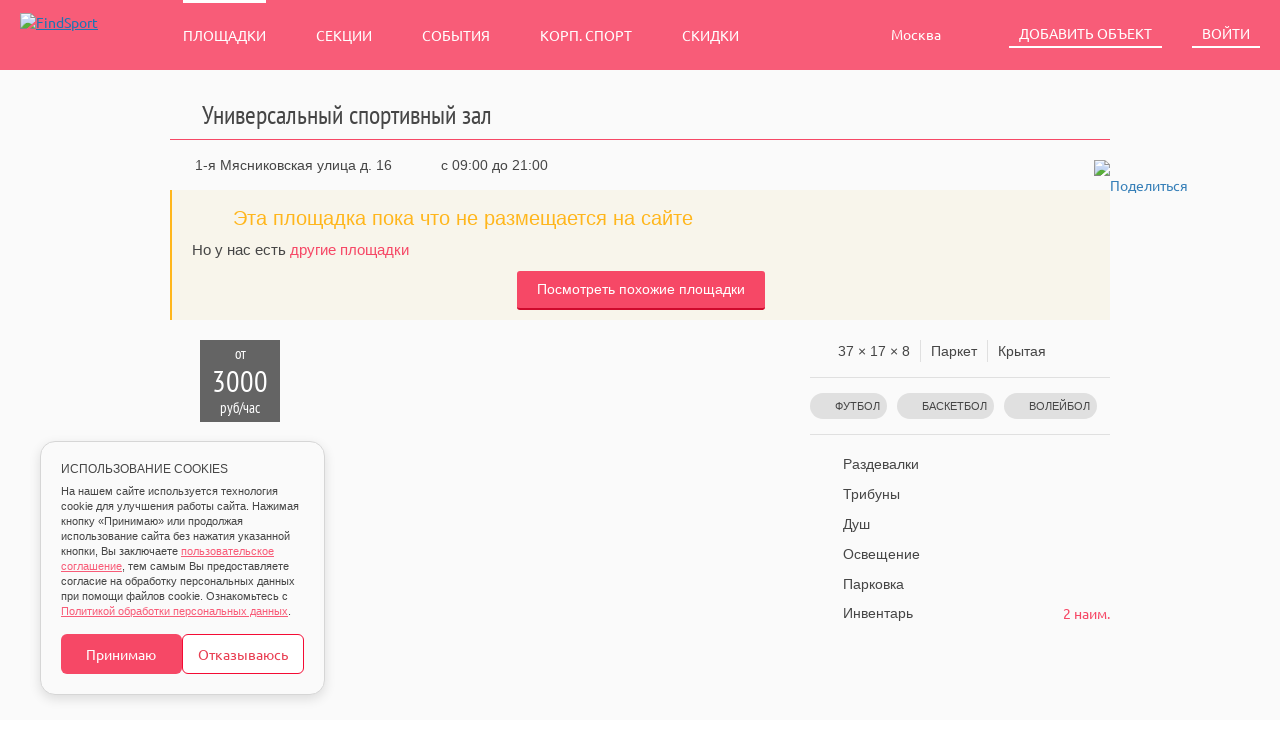

--- FILE ---
content_type: text/html; charset=UTF-8
request_url: https://findsport.ru/playground/2984
body_size: 36223
content:
<!DOCTYPE HTML>
<html>
<head>
	<meta http-equiv="Content-Type" content="text/html; charset=utf-8" />
	<meta name="language" content="ru" />
	<meta name="theme-color" content="#f64866">
	
	<meta name="description" content="Универсальный спортивный зал, ВАО, 1-я Мясниковская улица д. 16: расписание, адрес, бронь и оплата" />
<link rel="stylesheet" type="text/css" href="/css/bootstrap-datepicker3.standalone.min.css?_=0a111034c6d61b1add9953d2afa91f3c" />
<link rel="stylesheet" type="text/css" href="/css/cookies-widget/cookie_desktop.css?_=0a111034c6d61b1add9953d2afa91f3c" />
<link rel="stylesheet" type="text/css" href="/css/marketplace.css?_=0a111034c6d61b1add9953d2afa91f3c" />
<link rel="stylesheet" type="text/css" href="/less/font-awesome/css/font-awesome.min.css?_=0a111034c6d61b1add9953d2afa91f3c" />
<title>Универсальный спортивный зал: аренда, бронирование на FindSport.ru</title>
		<script type="text/javascript">(window.Image ? (new Image()) : document.createElement('img')).src = location.protocol + '//vk.com/rtrg?r=cigKFx/lmApEjYSeqmFgYU8Wi1tJ9IUMnrIKO4UwVXMNKV3fGTUsWQXVmYOcd8OopK/Vp1M8wRoITwq9jQvMMVworg72qMUChBQEuAJpvkMJ9jLf8hmAbM6VvqFDbVPCMGx0Dp99qxmEi56sQxJAj1GshZjBc*oXQvhwwvmifdw-';</script>
	
</head>

<body>
	
	<!-- HEADER -->
	<div id="header">
		<section class="header">
			<a href="/" class="header__logo logo-marketplace">
				<img class="logo-marketplace__logo" src="/images/logo/findsport-white.svg" alt="FindSport">
			</a>

			<nav class="header__nav header-nav">
				<a class="header-nav__link header-nav__link_active" href="/playground/index">Площадки</a>
				<a class="header-nav__link " href="/section/index">Секции</a>
				<a class="header-nav__link " href="/event/index">События</a>
                <a class="header-nav__link" href="https://corpsport.findsport.ru">Корп. спорт</a>
                <a class="header-nav__link" href="https://sale.findsport.ru/">Скидки</a>
			</nav>

			<div class="header__actions">
				                <div class="header__action" id="-js-header-region-location">
                    <div class="widget-dropdown-region-container -js-widget-header-region-dropdown">
	<a class="button button_size_s button_theme_linky-secondary button_header_alignment" role="button">
		Москва		<span class="button__icon button__icon_placement_right icon icon_size_s icon_globe-pin-white"></span>
	</a>
	<ul class="dropdown-list dropdown-list_placement_bottom-right dropdown-list_prevent-narrow -js-widget-header-region-dropdown-list">
				<li class="dropdown-list__item">
            <a class="dropdown-list__link" href="https://spb.findsport.ru/playground/index">Санкт-Петербург</a>		</li>
				<li class="dropdown-list__item">
            <a class="dropdown-list__link" href="https://ekb.findsport.ru/playground/index">Екатеринбург</a>		</li>
				<li class="dropdown-list__item">
            <a class="dropdown-list__link" href="https://nsk.findsport.ru/playground/index">Новосибирск</a>		</li>
				<li class="dropdown-list__item">
            <a class="dropdown-list__link" href="https://kzn.findsport.ru/playground/index">Казань</a>		</li>
				<li class="dropdown-list__item">
            <a class="dropdown-list__link" href="https://omsk.findsport.ru/playground/index">Омск</a>		</li>
				<li class="dropdown-list__item">
            <a class="dropdown-list__link" href="https://tsk.findsport.ru/playground/index">Томск</a>		</li>
				<li class="dropdown-list__item">
            <a class="dropdown-list__link" href="https://skt.findsport.ru/playground/index">Сыктывкар</a>		</li>
				<li class="dropdown-list__item">
            <a class="dropdown-list__link" href="https://nnov.findsport.ru/playground/index">Нижний Новгород</a>		</li>
				<li class="dropdown-list__item">
            <a class="dropdown-list__link" href="https://sochi.findsport.ru/playground/index">Сочи</a>		</li>
				<li class="dropdown-list__item">
            <a class="dropdown-list__link" href="https://ul.findsport.ru/playground/index">Ульяновск</a>		</li>
				<li class="dropdown-list__item">
            <a class="dropdown-list__link" href="https://klg.findsport.ru/playground/index">Калуга</a>		</li>
				<li class="dropdown-list__item">
            <a class="dropdown-list__link" href="https://mari.findsport.ru/playground/index">Марий Эл</a>		</li>
				<li class="dropdown-list__item">
            <a class="dropdown-list__link" href="https://sam.findsport.ru/playground/index">Самара</a>		</li>
				<li class="dropdown-list__item">
            <a class="dropdown-list__link" href="https://kirov.findsport.ru/playground/index">Киров</a>		</li>
				<li class="dropdown-list__item">
            <a class="dropdown-list__link" href="https://kgd.findsport.ru/playground/index">Калининград</a>		</li>
				<li class="dropdown-list__item">
            <a class="dropdown-list__link" href="https://cher.findsport.ru/playground/index">Череповец</a>		</li>
				<li class="dropdown-list__item">
            <a class="dropdown-list__link" href="https://klm.findsport.ru/playground/index">Коломна</a>		</li>
				<li class="dropdown-list__item">
            <a class="dropdown-list__link" href="https://chel.findsport.ru/playground/index">Челябинск</a>		</li>
				<li class="dropdown-list__item">
            <a class="dropdown-list__link" href="https://tumen.findsport.ru/playground/index">Тюмень</a>		</li>
				<li class="dropdown-list__item">
            <a class="dropdown-list__link" href="https://yeisk.findsport.ru/playground/index">Ейск</a>		</li>
			</ul>
</div>                    <div class="popover popover_theme_alert dropdown-list" id="geolocation-widget">
	Ваш город <b>Москва</b>?
    <br>
    <div class="popover__content">
        <button class="button button_size_m button_theme_action-primary" type="button" id="clarify-location-ok">Всё верно</button>
        <button class="button button_size_m button_theme_linky-primary" type="button" id="clarify-location-choose">Выбрать город</button>
    </div>
</div>                </div>
				
									<div class="header__action">
						<a class="button button_size_s button_theme_normal-secondary" href="/site/playground">
							Добавить объект
						</a>
					</div>
					<div class="header__action">
						<a
	class="button button_size_s button_theme_normal-secondary"
	href="/site/login"
	data-toggle-modal="#authorization-modal">
	Войти
</a>
<div class="modal-auth modal modal_size_xs modal_placement_center-center" id="authorization-modal" tabindex="-1" role="dialog" aria-hidden="true">
	<div class="modal__dialog">
		<div class="modal__content">
			<div class="preloader preloader_position_block preloader_size_m preloader_theme_light"></div>
			<div class="modal__header">
				<button type="button" class="modal__close-button" data-dismiss="modal"></button>
				<div class="modal__title">Авторизация</div>
			</div>
			<div id="auth-region" class=""></div>		</div>
	</div>
</div>					</div>
				
			</div>
		</section>
	</div>
	<!-- END HEADER -->
	
	<!-- CONTENT -->
		
<div class="-boobstrap v-playground-view" itemscope itemtype="https://schema.org/SportsActivityLocation">
	<meta itemprop="openingHours" content="Mo-Su 09:00-21:00">
	<link itemprop="url" href="https://findsport.ru/playground/2984">
	
	<!-- Общая информация о площадке -->
	<div class="-new-bg-gray">
		<div class="container container-rolled-bottom -playground-info-container">
			<div class="-layout-title">
									<a class="-navigation margin-right" href="/playground/index"><img class="svg svg-16" src="/images/pages/playgroundView/arrow-back.svg" alt="" /></a>
								<h1 class="-new-h1" itemprop="name">Универсальный спортивный зал</h1>
							</div>
			
			<div class="-layout-info1">
				<div class="pull-right">
                    <div class="relative" id="share-url-list">
    <a title="Поделиться" href="#" class="button" role="button" data-toggle="tooltip" data-placement="left" data-container=".-boobstrap" data-original-title="Поделиться">
        <img class="svg svg-16" src="/images/icon/share.svg" alt="Поделиться">
    </a>
    <div class="dropdown-list dropdown-list_placement_bottom-right dropdown-list_prevent-narrow">
        <div class="dropdown-list__container" id="ya-share2"></div>
    </div>
</div>
				</div>
				
								
				<div class="text-overflow -item">
					<img class="svg margin-sm-right svg-16" src="/images/pages/playgroundView/map-location.svg" alt="" />					<a class="link-unstyled -new-link -js-scroll-to" href="#map">1-я Мясниковская улица д. 16</a>
				</div>
				
				<div class="-item">
					<img class="svg margin-sm-right svg-16" src="/images/pages/playgroundView/working-hours.svg" alt="" />											с 09:00						до 21:00									</div>
			</div>
   
							<div class="notification">
					<div class="notification__content">
                        <div class="notification__title">
                            <span class="notification__icon"></span>
							Эта площадка пока что не&nbsp;размещается на&nbsp;сайте
                        </div>
                        <p class="notification__message">Но у нас есть <a class="-new-link" href="/playground/index?Search[sport_section]=28">другие площадки</a></p>
                        <a class="btn btn-small btn-primary" href="/playground/index?Search[sport_section]=28">Посмотреть похожие площадки</a>
                    </div>
				</div>
						
			<div class="-layout-info2">
				<div class="row">
					<div class="col-8">
						<div class="-photos-container">
                            <div id="carousel" class="carousel swiper-container">
    <div class="carousel-inner swiper-wrapper" role="listbox">
            <div class="item">
            <img src="/images/samples/sample_620x365.jpg" alt="" />        </div>
        </div>

        <div class="-min-price">
        от<br><span class="-value">3000</span><br>руб/час<img class="svg -svg-arrow-to-bottom" src="/images/pages/playgroundView/triangle-to-bottom.svg" alt="" />    </div>
    
    </div>
						</div>
					</div>
					
                    					<div class="col-4">
						<div class="list-striped">
							<div class="list-item" style="padding-top:0;">
								<ul class="-list-inline-striped">
									<li class="text-overflow" title="Длина &times; Ширина &times; Высота (м)" data-toggle="tooltip" data-placement="top" data-container=".-boobstrap">
										<img class="svg margin-sm-right svg-19" src="/images/pages/playgroundView/playground-size.svg" alt="" />										37 &times; 17 &times; 8									</li>
																		<li class="text-overflow" title="Покрытие" data-toggle="tooltip" data-placement="top" data-container=".-boobstrap">
										Паркет									</li>
																		<li class="text-overflow" title="Тип" data-toggle="tooltip" data-placement="top" data-container=".-boobstrap">
										Крытая									</li>
								</ul>
															</div>
														<div class="list-item" id="sport-list-view">
								<ul class="-list-sports -js-sports">
																													<li class="-js-sport">
											<div class="-label-sport">
												<img class="svg" src="https://findsport.ru/userfiles/assets/sport/sport-football.svg" alt="" />												Футбол											</div>
										</li>
																																							<li class="-js-sport">
											<div class="-label-sport">
												<img class="svg" src="https://findsport.ru/userfiles/assets/sport/sport-basketball.svg" alt="" />												Баскетбол											</div>
										</li>
																																							<li class="-js-sport">
											<div class="-label-sport">
												<img class="svg" src="https://findsport.ru/userfiles/assets/sport/sport-volleyball.svg" alt="" />												Волейбол											</div>
										</li>
																																																																																																																																																																																																																																																																																																																																																																																																																								<li class="hidden -js-sport-more" id="sport-more-link">
										<div class="-label-sport -label-sport-more -js-label-sport-more" id="sport-more-link-label">
											<img class="svg " src="/images/pages/playgroundView/sport-more.svg" alt="" />											<span class="-js-sport-more-text -label-sport-more-text" id="sport-more-link-text"></span>
										</div>
									</li>
								</ul>
								<ul class="hidden -popover-sports -js-sports-popover" id="sport-popover"></ul>
							</div>
														<div class="list-item">
								<ul class="-list-infra">
																		<li>
										<img class="svg svg-19 margin-right" src="/images/pages/playgroundView/infra-chrooms.svg" alt="" />										Раздевалки										<img class="svg svg-14 pull-right" src="/images/pages/playgroundView/check.svg" alt="" />									</li>
																		<li>
										<img class="svg svg-19 margin-right" src="/images/pages/playgroundView/infra-tribunes.svg" alt="" />										Трибуны										<img class="svg svg-14 pull-right" src="/images/pages/playgroundView/delete.svg" alt="" />									</li>
																		<li>
										<img class="svg svg-19 margin-right" src="/images/pages/playgroundView/infra-shower.svg" alt="" />										Душ										<img class="svg svg-14 pull-right" src="/images/pages/playgroundView/check.svg" alt="" />									</li>
																		<li>
										<img class="svg svg-19 margin-right" src="/images/pages/playgroundView/infra-lighting.svg" alt="" />										Освещение										<img class="svg svg-14 pull-right" src="/images/pages/playgroundView/check.svg" alt="" />									</li>
																		<li>
										<img class="svg svg-19 margin-right" src="/images/pages/playgroundView/infra-car_parking.svg" alt="" />										Парковка										<img class="svg svg-14 pull-right" src="/images/pages/playgroundView/delete.svg" alt="" />									</li>
																		
									<li class="relative">
										<img class="svg svg-19 margin-right" src="/images/pages/playgroundView/inventory.svg" alt="" />										Инвентарь

                                        <div id="inventory-dropdown-list" class="pull-right">
										                                            <a class="button -new-link" role="button">
                                                2 наим.
                                            </a>
                                            <div class="dropdown-list dropdown-list_placement_bottom-right dropdown-list_prevent-narrow">
                                                <div class="dropdown-list__container">
                                                                                                        <div class="-inventory-category-name">Волейбол</div>
                                                    <ul class="-inventory-list">
                                                                                                                    <li>
                                                                волейбольная сетка                                                                                                                            </li>
                                                                                                            </ul>
                                                                                                        <div class="-inventory-category-name">Футбол</div>
                                                    <ul class="-inventory-list">
                                                                                                                    <li>
                                                                ворота с сеткой                                                                                                                            </li>
                                                                                                            </ul>
                                                                                                    </div>
                                            </div>
										                                        </div>
									</li>
								</ul>
							</div>
							
													</div>
					</div>
				</div>
			</div>
		</div>
	</div>
	
		
	<!-- Описание площадки -->
	<div class="-new-bg-gray">
		<div class="container container-rolled -playground-description-container">
			<p class="-new-p" itemprop="description">
				Часто, для проведения спортивных мероприятий встает вопрос с поиском специально оборудованного помещения. Учебно-тренировочный зал для игры в мини-футбол, волейбол и баскетбол прекрасно подойдет для проведения корпоративных мероприятий.На территории зала присутствуют 3 оборудованные раздевалки. Каждая раздевалка оборудована 2-мя душевыми кабинами,санузлом.<br />
Участники могут сконцентрироваться на игре, и не бояться что либо повредить, ведь потолок и стены спортивного зала защищены специальной сеткой.<br />
Мы так же рады предложить дополнительные услуги:<br />
• поиск партнера для товарищеского матча;<br />
• поиск команды для игры в футбол;<br />
• услуги тренера;<br />
• ежемесячные мероприятия для наших клиентов.			</p>
					</div>
	</div>
	
	
	
	<!-- Комментарии -->
		
	<!-- Карта -->
	<div itemprop="geo" itemscope itemtype="https://schema.org/GeoCoordinates">
		<meta itemprop="latitude" content="55.8168">
		<meta itemprop="longitude" content="37.7071">
	</div>
	
	<div class="-layout-map" id="map">
		<div class="-panel -map-info">
			<div class="-map-info-item">
				<img class="svg margin-sm-right svg-16" src="/images/pages/playgroundView/map-location.svg" alt="" />				1-я Мясниковская улица д. 16			</div>
			

            <ul class="-map-info-item">
            <li>
                        <img class="svg svg-16 margin-sm-right" src="/images/icon/phone-circle.svg" alt="" />                        <span class="-js-phone">+7 (926) 260-38-13</span>
        </li>
    </ul>
            		</div>
	</div>
	
	<!-- Похожие площадки -->
		<div class="-new-bg-gray">
		<div class="container container-rolled -layout-relevant-playgrounds">
			<div class="h1 text-center">Похожие площадки</div>
			<div class="row">
														<div class="col-4">
						<a class="-relevant-playground" href="/playground/4090">
							<div class="-relevant-playground-photo-container">
								<img alt="" class="-relevant-playground-photo" src="/userfiles/images/300x200/1630875071_767d5f652d63be10c60a5bb1295e1c0b.jpg">
																	<div class="-relevant-playground-photo-overlay">
										<img class="svg svg-16 margin-sm-right" src="/images/pages/playgroundView/star.svg" /><img class="svg svg-16 margin-sm-right" src="/images/pages/playgroundView/star.svg" /><img class="svg svg-16 margin-sm-right" src="/images/pages/playgroundView/star.svg" /><img class="svg svg-16 margin-sm-right" src="/images/pages/playgroundView/star.svg" /><img class="svg svg-16 margin-sm-right" src="/images/pages/playgroundView/star.svg" />									</div>
															</div>
							<div class="-relevant-playground-info">
								<div class="text-overflow">Универсальный зал Campus &quot;Перово&quot; 29х21</div>
																от <span class="-relevant-playground-min-price">3 000</span> руб
															</div>
						</a>
					</div>
														<div class="col-4">
						<a class="-relevant-playground" href="/playground/4445">
							<div class="-relevant-playground-photo-container">
								<img alt="" class="-relevant-playground-photo" src="/userfiles/images/300x200/1679670911_100e531c632520c46cd5589ca6fc6a86.jpg">
																	<div class="-relevant-playground-photo-overlay">
										<img class="svg svg-16 margin-sm-right" src="/images/pages/playgroundView/star.svg" /><img class="svg svg-16 margin-sm-right" src="/images/pages/playgroundView/star.svg" /><img class="svg svg-16 margin-sm-right" src="/images/pages/playgroundView/star.svg" /><img class="svg svg-16 margin-sm-right" src="/images/pages/playgroundView/star.svg" /><img class="svg svg-16 margin-sm-right" src="/images/pages/playgroundView/star-o.svg" />									</div>
															</div>
							<div class="-relevant-playground-info">
								<div class="text-overflow">Мини-зал Campus &quot;Авиамоторная&quot; 75м2. Стритбол</div>
															</div>
						</a>
					</div>
														<div class="col-4">
						<a class="-relevant-playground" href="/playground/5441">
							<div class="-relevant-playground-photo-container">
								<img alt="" class="-relevant-playground-photo" src="/userfiles/images/300x200/1759387341_4c74adebe5168043284429cc7941f7af.jpg">
																	<div class="-relevant-playground-photo-overlay">
										<img class="svg svg-16 margin-sm-right" src="/images/pages/playgroundView/star.svg" /><img class="svg svg-16 margin-sm-right" src="/images/pages/playgroundView/star.svg" /><img class="svg svg-16 margin-sm-right" src="/images/pages/playgroundView/star.svg" /><img class="svg svg-16 margin-sm-right" src="/images/pages/playgroundView/star.svg" /><img class="svg svg-16 margin-sm-right" src="/images/pages/playgroundView/star-half.svg" />									</div>
															</div>
							<div class="-relevant-playground-info">
								<div class="text-overflow">Универсальный зал 23х11 &quot;МногоСпорта&quot;</div>
																от <span class="-relevant-playground-min-price">3 300</span> руб
															</div>
						</a>
					</div>
							</div>
		</div>
	</div>
	</div>
		<!-- END CONTENT -->

	<!-- FOOTER -->
    <footer class="footer footer_view_primary">
    <div class="footer__content">
        <div class="footer__row">
            <div class="footer__item">
                <a class="footer__link" data-target="about" href="/page/about">О нас</a>                <a class="footer__link" data-target="contacts" href="/page/contacts">Контакты</a>                <a class="footer__link" data-target="rules" href="/page/rules">Правила</a>                <a class="footer__link" data-target="object-add" href="/site/playground">Добавить объект</a>            </div>
            <div class="footer__item">
                <a href="https://sale.findsport.ru/">
                    <img alt="Подписаться на Радар Скидок" src="/images/logo/telegram-discounts-primary.svg" height="40"/>
                </a>
                &nbsp;
                <a href="https://apps.apple.com/ru/app/findsport/id1615064357">
                    <img alt="Загрузите в App Store" src="/images/logo/app-store-brand.svg" height="40"/>
                </a>
                &nbsp;
                <a href="https://play.google.com/store/apps/details?id=com.findsport.findsportmarketplace&hl=ru&gl=US&pcampaignid=pcampaignidMKT-Other-global-all-co-prtnr-py-PartBadge-Mar2515-1">
                    <img alt="Доступно в Google Play" src="/images/logo/google-play-brand.svg" height="40"/>
                </a>
            </div>
        </div>
        <div class="footer__row">
            <div class="footer__item footer__item_view_copyright">
                &copy; 2013 &ndash; 2026 FindSport.ru
                <a class="footer__link footer__link_type_small-link" data-target="sitemap" href="/site/map">Карта сайта</a>                <a class="footer__link footer__link_type_small-link" href="/page/howto">Как это работает</a>            </div>
            <div class="footer__item">
                                    <div id="problem-layout-region">
    <a href="#" id="problem-form-link" class="footer__link footer__link_type_small-link">Что-то работает не так?</a>

    <div class="-boobstrap">
        <div class="modal fade" id="problem-modal" tabindex="-1" role="dialog" aria-hidden="true">
            <div class="modal-dialog modal-md">
                <div class="modal-content" style="min-height: 424px;" id="problem-modal-form">

                </div>
            </div>
        </div>
    </div>
</div>                            </div>
        </div>
    </div>
</footer>
	<!-- END FOOTER -->

	<noindex>
		<div class="old-browser-notification -js-old-browser-notification">
			<div>В вашем браузере <span class="-js-browser-name"></span>страница может отображаться неправильно. <a href="/site/page?view=update" target="_blank" style="text-decoration:underline">Перейдите</a> для установки современного браузера.</div>
			<a class="close -js-close" title="Закрыть"></a>
		</div>
	</noindex>

<input type="hidden" value="20346547" name="yaCounterId" id="yaCounterId" />    <!-- Yandex.Metrika counter -->
<script type="text/javascript" >
    (function(m,e,t,r,i,k,a){m[i]=m[i]||function(){(m[i].a=m[i].a||[]).push(arguments)};
        m[i].l=1*new Date();
        for (var j = 0; j < document.scripts.length; j++) {if (document.scripts[j].src === r) { return; }}
        k=e.createElement(t),a=e.getElementsByTagName(t)[0],k.async=1,k.src=r,a.parentNode.insertBefore(k,a)})
    (window, document, "script", "https://mc.yandex.ru/metrika/tag.js", "ym");

    ym(20346547, "init", {
        clickmap:true,
        trackLinks:true,
        accurateTrackBounce:true,
        webvisor:true,
        ecommerce:"dataLayer"
    });
</script>
<noscript><div><img src="https://mc.yandex.ru/watch/20346547" style="position:absolute; left:-9999px;" alt="" /></div></noscript>
<!-- /Yandex.Metrika counter -->


<script type='text/javascript'>
	(function(){ var widget_id = 'o1S9JOLIvh';var d=document;var w=window;function l(){var s = document.createElement('script'); s.type = 'text/javascript'; s.async = true;s.src = '//code.jivosite.com/script/widget/'+widget_id; var ss = document.getElementsByTagName('script')[0]; ss.parentNode.insertBefore(s, ss);}if(d.readyState=='complete'){l();}else{if(w.attachEvent){w.attachEvent('onload',l);}else{w.addEventListener('load',l,false);}}})();
</script>
<script type="text/javascript" src="//api-maps.yandex.ru/2.1?lang=ru-RU&amp;load=package.standard,package.geoObjects"></script>
<script type="text/javascript" src="/web/dist/vendors.bundle.js?_=0a111034c6d61b1add9953d2afa91f3c"></script>
<script type="text/javascript" src="/web/dist/pages.playground.view.bundle.js?_=0a111034c6d61b1add9953d2afa91f3c"></script>
<script type="text/javascript" src="/web/dist/widgets.cookie.desktop.bundle.js?_=0a111034c6d61b1add9953d2afa91f3c"></script>
<script type="text/javascript" src="//yastatic.net/share2/share.js?_=0a111034c6d61b1add9953d2afa91f3c"></script>
<script type="text/javascript" src="/web/dist/widgets.share.desktop.bundle.js?_=0a111034c6d61b1add9953d2afa91f3c"></script>
<script type="text/javascript" src="/web/dist/widgets.showPhone.bundle.js?_=0a111034c6d61b1add9953d2afa91f3c"></script>
<script type="text/javascript" src="/web/dist/widgets.region.desktop.bundle.js?_=0a111034c6d61b1add9953d2afa91f3c"></script>
<script type="text/javascript" src="/web/dist/widgets.geolocation.desktop.bundle.js?_=0a111034c6d61b1add9953d2afa91f3c"></script>
<script type="text/javascript" src="/web/dist/widgets.auth.guest.desktop.bundle.js?_=0a111034c6d61b1add9953d2afa91f3c"></script>
<script type="text/javascript" src="/web/dist/pages.auth.bundle.js?_=0a111034c6d61b1add9953d2afa91f3c"></script>
<script type="text/javascript" src="/web/dist/widgets.problemForm.bundle.js?_=0a111034c6d61b1add9953d2afa91f3c"></script>
<script type="text/javascript">
/*<![CDATA[*/
new widgetsCookieDesktop()
new widgetsShareDesktop({"url":"https:\/\/findsport.ru\/playground\/2984","title":"\u0423\u043d\u0438\u0432\u0435\u0440\u0441\u0430\u043b\u044c\u043d\u044b\u0439 \u0441\u043f\u043e\u0440\u0442\u0438\u0432\u043d\u044b\u0439 \u0437\u0430\u043b \u2013 FindSport.ru","image":"","services":"vkontakte,telegram,whatsapp"})
new widgetsShowPhone({"selector":".-js-phone","isPublished":false,"fsMetricGoal":"showPlaygroundPhone","yaMetrikaGoal":"show_phone","objectId":2984,"objectType":"playground"})
new widgetsRegionDesktop()
new widgetsGeolocationDesktop({"url":"https:\/\/pro.ip-api.com\/json\/3.15.141.13?fields=status,countryCode,region&key=zu2u2wv26RFph0M","path":"playground\/view"});
new widgetsAuthGuestDesktop()

                new widgetsProblemForm({
                    isGuest: true,
                    fullName: "", 
                    email: ""
                });
	    
jQuery(function($) {
new pagesPlaygroundView({"playground":{"id":2984,"uid":10833,"name":"\u0423\u043d\u0438\u0432\u0435\u0440\u0441\u0430\u043b\u044c\u043d\u044b\u0439 \u0441\u043f\u043e\u0440\u0442\u0438\u0432\u043d\u044b\u0439 \u0437\u0430\u043b","sport":28,"state":1,"address":"1-\u044f \u041c\u044f\u0441\u043d\u0438\u043a\u043e\u0432\u0441\u043a\u0430\u044f \u0443\u043b\u0438\u0446\u0430 \u0434. 16","geoX":37.707099999999996953192749060690402984619140625,"geoY":55.81680000000000063664629124104976654052734375,"start":32400,"finish":75600,"minBookingInterval":3600,"timeStep":3600,"timezone":"Europe\/Moscow","timezoneOffset":-180,"confirmation":0,"players":0,"weights":1,"autocancel":0,"courier":0,"taxHour":0,"paymentOptions":1,"paymentOptionsLocal":1,"domainRegion":1,"type":1,"blockedTimeBooking":3600,"infoFilled":true,"isAllowChangeBlockedTimeBooking":true,"bookingFactors":[]},"schedules":[],"priceManagerData":{"playground":{"id":2984,"uid":10833,"name":"\u0423\u043d\u0438\u0432\u0435\u0440\u0441\u0430\u043b\u044c\u043d\u044b\u0439 \u0441\u043f\u043e\u0440\u0442\u0438\u0432\u043d\u044b\u0439 \u0437\u0430\u043b","sport":28,"state":1,"address":"1-\u044f \u041c\u044f\u0441\u043d\u0438\u043a\u043e\u0432\u0441\u043a\u0430\u044f \u0443\u043b\u0438\u0446\u0430 \u0434. 16","geoX":37.707099999999996953192749060690402984619140625,"geoY":55.81680000000000063664629124104976654052734375,"start":32400,"finish":75600,"minBookingInterval":3600,"timeStep":3600,"timezone":"Europe\/Moscow","timezoneOffset":-180,"confirmation":0,"players":0,"weights":1,"autocancel":0,"courier":0,"taxHour":0,"paymentOptions":1,"paymentOptionsLocal":1,"domainRegion":1,"type":1,"blockedTimeBooking":3600,"infoFilled":true,"isAllowChangeBlockedTimeBooking":true,"bookingFactors":[]},"periods":[{"id":1844,"pid":2984,"periodStart":"2010-01-01","periodFinish":"2030-01-01"}],"prices":[{"id":3626,"pid":2984,"periodId":1844,"part":12,"weekdays":65,"start":32400,"finish":75600,"outer":3000,"inner":3000,"options":[],"discount_id":null,"discount_date":null,"discount_initial_price":null,"discount_states":[],"season":{"id":1844,"pid":2984,"periodStart":"2010-01-01","periodFinish":"2030-01-01"}},{"id":3627,"pid":2984,"periodId":1844,"part":12,"weekdays":62,"start":32400,"finish":75600,"outer":3000,"inner":3000,"options":[],"discount_id":null,"discount_date":null,"discount_initial_price":null,"discount_states":[],"season":{"id":1844,"pid":2984,"periodStart":"2010-01-01","periodFinish":"2030-01-01"}}]},"basket":{"config":{"pid":2984,"weight":12,"mode":"random","step":3600,"min_booking_interval":3600,"tz":"Europe\/Moscow","schedule_start":32400,"schedule_finish":75600,"schedules":[],"tax_hour":0,"factorOptions":[]},"time":[],"price":{"total":0,"tax":0}},"user":null,"userRole":"guest","hasSchedule":false,"hasMarks":false,"marksPageSize":5,"isPublished":false});

			new pagesAuth().start({
				patterns: {"email": /^[a-zA-Z0-9!#$%&'*+\/=?^_`{|}~-]+(?:\.[a-zA-Z0-9!#$%&'*+\/=?^_`{|}~-]+)*@(?:[a-zA-Z0-9](?:[a-zA-Z0-9-]*[a-zA-Z0-9])?\.)+[a-zA-Z0-9](?:[a-zA-Z0-9-]*[a-zA-Z0-9])?$/},
				view: "login",
				register: {"enableInlineValidation":false,"tooltipError":false,"tooltipSubmitPlacement":null,"redirectUrl":"%2Fplayground%2F2984","submit":"\u0417\u0430\u0440\u0435\u0433\u0438\u0441\u0442\u0440\u0438\u0440\u043e\u0432\u0430\u0442\u044c\u0441\u044f","selectors":{"error":"input_state_error","inputGroup":"input_block","summaryHidden":"summary_hidden"},"labels":{"subscribe":"\u041f\u043e\u043b\u0443\u0447\u0430\u0442\u044c \u043d\u043e\u0432\u043e\u0441\u0442\u0438 \u043e\u0442 FindSport.ru"},"help":{"password":"\u041f\u0430\u0440\u043e\u043b\u044c \u0434\u043e\u043b\u0436\u0435\u043d \u0441\u043e\u0434\u0435\u0440\u0436\u0430\u0442\u044c \u043d\u0435 \u043c\u0435\u043d\u0435\u0435 6 \u0441\u0438\u043c\u0432\u043e\u043b\u043e\u0432"},"oAuthAction":"login","modelUrl":"\/auth\/auth\/register","header":null},
				login: {"enableInlineValidation":false,"tooltipError":false,"tooltipSubmitPlacement":null,"redirectUrl":"%2Fplayground%2F2984","submit":"\u0412\u043e\u0439\u0442\u0438","selectors":{"error":"input_state_error","inputGroup":"input_block","summaryHidden":"summary_hidden"},"oAuthAction":"login","showRegisterFormLink":true,"showOAuthForm":true},
				passwordRecovery: {"enableInlineValidation":false,"tooltipError":false,"tooltipSubmitPlacement":null,"redirectUrl":"%2Fplayground%2F2984","submit":"\u0412\u043e\u0441\u0441\u0442\u0430\u043d\u043e\u0432\u0438\u0442\u044c","selectors":{"error":"input_state_error","inputGroup":"input_block","summaryHidden":"summary_hidden"}},
				missingData: {"enableInlineValidation":false,"tooltipError":false,"tooltipSubmitPlacement":null,"redirectUrl":"%2Fplayground%2F2984","submit":"\u0417\u0430\u0432\u0435\u0440\u0448\u0438\u0442\u044c \u0440\u0435\u0433\u0438\u0441\u0442\u0440\u0430\u0446\u0438\u044e","selectors":{"error":"input_state_error","inputGroup":"input_block","summaryHidden":"summary_hidden"},"labels":{"subscribe":"\u041f\u043e\u043b\u0443\u0447\u0430\u0442\u044c \u043d\u043e\u0432\u043e\u0441\u0442\u0438 \u043e\u0442 FindSport.ru"}},
				phoneVerify: {"enableInlineValidation":false,"tooltipError":false,"tooltipSubmitPlacement":null,"redirectUrl":"%2Fplayground%2F2984","submit":"\u041f\u043e\u043b\u0443\u0447\u0438\u0442\u044c \u043a\u043e\u0434 \u043f\u043e \u0421\u041c\u0421","selectors":{"error":"input_state_error","inputGroup":"input_block","summaryHidden":"summary_hidden"}},
				phoneVerifyCode: {"standbyResendText":"\u041a\u043e\u0434 \u043e\u0442\u043f\u0440\u0430\u0432\u043b\u0435\u043d \u043f\u043e\u0432\u0442\u043e\u0440\u043d\u043e. \u041f\u043e\u0432\u0442\u043e\u0440\u0438\u0442\u044c \u0435\u0449\u0451 \u0440\u0430\u0437 \u043c\u043e\u0436\u043d\u043e \u0447\u0435\u0440\u0435\u0437 {n} \u0441\u0435\u043a.","standbyTimePattern":"{n}","standbySecondsToWait":30,"enableInlineValidation":false,"tooltipError":false,"tooltipSubmitPlacement":null,"redirectUrl":"%2Fplayground%2F2984","submit":"\u041f\u043e\u0434\u0442\u0432\u0435\u0440\u0434\u0438\u0442\u044c \u0442\u0435\u043b\u0435\u0444\u043e\u043d","selectors":{"error":"input_state_error","inputGroup":"input_block","summaryHidden":"summary_hidden"}},
				theme: "desktop",
				category: "modal",
				modalID: "#authorization-modal"
			});
		
});
/*]]>*/
</script>
</body>
</html>


--- FILE ---
content_type: application/javascript; charset=utf-8
request_url: https://findsport.ru/web/dist/widgets.auth.guest.desktop.bundle.js?_=0a111034c6d61b1add9953d2afa91f3c
body_size: 447
content:
"use strict";var widgetsAuthGuestDesktop;(self.webpackChunkfindsport=self.webpackChunkfindsport||[]).push([[9585],{9410:(t,e,n)=>{n.d(e,{default:()=>a});var o=n(7074);function a(){n.e(8725).then(n.t.bind(n,8725,23)).then((()=>{o("[data-toggle-modal]").each((function(){const t=new window.bem.modal(window.document.querySelector(this.dataset.toggleModal),{show:!1});this.addEventListener("click",(function(e){e.preventDefault(),t.toggle()}))})),o("body").append(o("#authorization-modal"))})).catch((()=>"Ошибка при загрузке плагина модального окна"))}}},t=>{var e,n=(e=9410,t(t.s=e));widgetsAuthGuestDesktop=n.default}]);

--- FILE ---
content_type: application/javascript; charset=utf-8
request_url: https://findsport.ru/web/dist/7782-chunk.js?t=1769429683191
body_size: 801
content:
(self.webpackChunkfindsport=self.webpackChunkfindsport||[]).push([[7782],{7782:l=>{l.exports='<div class="modal-body">\n    <div class="form-group">\n        <label for="message" class="control-label">Что не работает и как это должно работать?</label>\n        <textarea id="message" class="form-control" name="message" style="height:200px;">{{message}}</textarea>\n    </div>\n    <div class="row">\n        <div class="col-6">\n            <div class="form-group">\n                <label for="name" class="control-label">Имя</label>\n                <input id="name" class="form-control" name="name" type="text" value="{{name}}">\n            </div>\n        </div>\n        <div class="col-6">\n            <div class="form-group">\n                <label for="email" class="control-label">Email</label>\n                <input id="email" class="form-control" name="email" type="email" value="{{email}}">\n            </div>\n        </div>\n    </div>\n</div>'}}]);

--- FILE ---
content_type: application/javascript; charset=utf-8
request_url: https://findsport.ru/web/dist/widgets.showPhone.bundle.js?_=0a111034c6d61b1add9953d2afa91f3c
body_size: 628
content:
"use strict";var widgetsShowPhone;(self.webpackChunkfindsport=self.webpackChunkfindsport||[]).push([[2086],{7242:(e,t,n)=>{n.d(t,{default:()=>s});var a=n(7074);function s(e){Promise.all([n.e(1058).then(n.bind(n,1058)),n.e(259).then(n.bind(n,259))]).then((t=>{const n=t[0].default,s=t[1].default;a(e.selector).each((function(){const t=a(this),c=t.html().trim(),o=a('<a class="-new-link">Показать телефон</a>');t.text(c.substr(0,10)+" "),t.append(o),o.one("click",(function(a){a.preventDefault(),t.html(c),e.isPublished&&s.reachGoal(e.fsMetricGoal,{objectId:e.objectId,objectType:e.objectType}),new n(e.yaMetrikaGoal)}))}))})).catch((()=>"Не удалось загрузить компоненты для отображения номера телефона"))}}},e=>{var t,n=(t=7242,e(e.s=t));widgetsShowPhone=n.default}]);

--- FILE ---
content_type: application/javascript; charset=utf-8
request_url: https://findsport.ru/web/dist/vendors.bundle.js?_=0a111034c6d61b1add9953d2afa91f3c
body_size: 421515
content:
/*! For license information please see vendors.bundle.js.LICENSE.txt */
(()=>{var t,e,n,r,i,o={3574:function(t,e,n){!function(t,e,n,r){"use strict";e=e&&e.hasOwnProperty("default")?e.default:e,n=n&&n.hasOwnProperty("default")?n.default:n,r=r&&r.hasOwnProperty("default")?r.default:r;var i="4.1.3",o=function(t){return function(e){for(var n=arguments.length,r=new Array(n>1?n-1:0),i=1;i<n;i++)r[i-1]=arguments[i];return t.apply(e,r)}},s=e.Model.extend,a=function(t){var e=this;if(t)return n.reduce(t,(function(t,r,i){return n.isFunction(r)||(r=e[r]),r&&(t[i]=r),t}),{})},u=["description","fileName","lineNumber","name","message","number","url"],c=s.call(Error,{urlRoot:"http://marionettejs.com/docs/v".concat(i,"/"),url:"",constructor:function(t){var e=Error.call(this,t.message);n.extend(this,n.pick(e,u),n.pick(t,u)),Error.captureStackTrace&&this.captureStackTrace(),this.url=this.urlRoot+this.url},captureStackTrace:function(){Error.captureStackTrace(this,c)},toString:function(){return"".concat(this.name,": ").concat(this.message," See: ").concat(this.url)}});function l(t,e){if(!n.isObject(e))throw new c({message:"Bindings must be an object.",url:"common.html#bindevents"});return a.call(t,e)}function h(t,e){return t&&e?(this.listenTo(t,l(this,e)),this):this}function f(t,e){return t?e?(this.stopListening(t,l(this,e)),this):(this.stopListening(t),this):this}function d(t,e){if(!n.isObject(e))throw new c({message:"Bindings must be an object.",url:"common.html#bindrequests"});return a.call(t,e)}function p(t,e){return t&&e?(t.reply(d(this,e),this),this):this}function v(t,e){return t?e?(t.stopReplying(d(this,e),this),this):(t.stopReplying(null,null,this),this):this}var g=function(t){if(t)return this.options&&void 0!==this.options[t]?this.options[t]:this[t]},m=function(t,e){var r=this;t&&n.each(e,(function(e){var n=t[e];void 0!==n&&(r[e]=n)}))};function y(t,e,r){t._getImmediateChildren&&n.each(t._getImmediateChildren(),(function(t){r(t)&&t.triggerMethod(e,t)}))}function _(t){return!t._isAttached}function w(t){return!!_(t)&&(t._isAttached=!0,!0)}function b(t){return t._isAttached}function x(t){return t._isAttached=!1,!0}function S(t){t._isAttached&&t._isRendered&&t.triggerMethod("dom:refresh",t)}function k(t){t._isAttached&&t._isRendered&&t.triggerMethod("dom:remove",t)}function E(){y(this,"before:attach",_)}function C(){y(this,"attach",w),S(this)}function O(){y(this,"before:detach",b),k(this)}function M(){y(this,"detach",x)}function D(){k(this)}function T(){S(this)}function P(t){t._areViewEventsMonitored||!1===t.monitorViewEvents||(t._areViewEventsMonitored=!0,t.on({"before:attach":E,attach:C,"before:detach":O,detach:M,"before:render":D,render:T}))}var A=/(^|:)(\w)/gi,N={};function j(t,e,n){return n.toUpperCase()}var R=function(t){return N[t]||(N[t]="on"+t.replace(A,j)),N[t]};function I(t){var e,r=R(t),i=g.call(this,r);return n.isFunction(i)&&(e=i.apply(this,n.drop(arguments))),this.trigger.apply(this,arguments),e}var L={triggerMethod:I},V={normalizeMethods:a,_setOptions:function(t,e){this.options=n.extend({},n.result(this,"options"),t),this.mergeOptions(t,e)},mergeOptions:m,getOption:g,bindEvents:h,unbindEvents:f,bindRequests:p,unbindRequests:v,triggerMethod:I};n.extend(V,e.Events);var H={_isDestroyed:!1,isDestroyed:function(){return this._isDestroyed},destroy:function(t){return this._isDestroyed||(this.triggerMethod("before:destroy",this,t),this._isDestroyed=!0,this.triggerMethod("destroy",this,t),this.stopListening()),this}},B={_initRadio:function(){var t=n.result(this,"channelName");if(t){if(!r)throw new c({message:'The dependency "backbone.radio" is missing.',url:"backbone.radio.html#marionette-integration"});var e=this._channel=r.channel(t),i=n.result(this,"radioEvents");this.bindEvents(e,i);var o=n.result(this,"radioRequests");this.bindRequests(e,o),this.on("destroy",this._destroyRadio)}},_destroyRadio:function(){this._channel.stopReplying(null,null,this)},getChannel:function(){return this._channel}},F=["channelName","radioEvents","radioRequests"],Y=function(t){this._setOptions(t,F),this.cid=n.uniqueId(this.cidPrefix),this._initRadio(),this.initialize.apply(this,arguments)};Y.extend=s,n.extend(Y.prototype,V,H,B,{cidPrefix:"mno",initialize:function(){}});var $=n.invokeMap||n.invoke;function U(t){if(t.behaviorClass)return{BehaviorClass:t.behaviorClass,options:t};if(n.isFunction(t))return{BehaviorClass:t,options:{}};throw new c({message:"Unable to get behavior class. A Behavior constructor should be passed directly or as behaviorClass property of options",url:"marionette.behavior.html#defining-and-attaching-behaviors"})}function W(t,e,r){return n.reduce(e,(function(e,r){var i=U(r),o=new(0,i.BehaviorClass)(i.options,t);return e.push(o),W(t,n.result(o,"behaviors"),e)}),r)}var q={_initBehaviors:function(){this._behaviors=W(this,n.result(this,"behaviors"),[])},_getBehaviorTriggers:function(){var t=$(this._behaviors,"_getTriggers");return n.reduce(t,(function(t,e){return n.extend(t,e)}),{})},_getBehaviorEvents:function(){var t=$(this._behaviors,"_getEvents");return n.reduce(t,(function(t,e){return n.extend(t,e)}),{})},_proxyBehaviorViewProperties:function(){$(this._behaviors,"proxyViewProperties")},_delegateBehaviorEntityEvents:function(){$(this._behaviors,"delegateEntityEvents")},_undelegateBehaviorEntityEvents:function(){$(this._behaviors,"undelegateEntityEvents")},_destroyBehaviors:function(t){$(this._behaviors,"destroy",t)},_removeBehavior:function(t){this._isDestroyed||(this.undelegate(".trig".concat(t.cid," .").concat(t.cid)),this._behaviors=n.without(this._behaviors,t))},_bindBehaviorUIElements:function(){$(this._behaviors,"bindUIElements")},_unbindBehaviorUIElements:function(){$(this._behaviors,"unbindUIElements")},_triggerEventOnBehaviors:function(t,e,n){$(this._behaviors,"triggerMethod",t,e,n)}},z={_delegateEntityEvents:function(t,e){t&&(this._modelEvents=n.result(this,"modelEvents"),this.bindEvents(t,this._modelEvents)),e&&(this._collectionEvents=n.result(this,"collectionEvents"),this.bindEvents(e,this._collectionEvents))},_undelegateEntityEvents:function(t,e){this._modelEvents&&(this.unbindEvents(t,this._modelEvents),delete this._modelEvents),this._collectionEvents&&(this.unbindEvents(e,this._collectionEvents),delete this._collectionEvents)},_deleteEntityEventHandlers:function(){delete this._modelEvents,delete this._collectionEvents}},G={_renderTemplate:function(t){var e=this.mixinTemplateContext(this.serializeData())||{},n=this._renderHtml(t,e);void 0!==n&&this.attachElContent(n)},getTemplate:function(){return this.template},mixinTemplateContext:function(t){var e=n.result(this,"templateContext");return e?t?n.extend({},t,e):e:t},serializeData:function(){return this.model?this.serializeModel():this.collection?{items:this.serializeCollection()}:void 0},serializeModel:function(){return this.model.attributes},serializeCollection:function(){return n.map(this.collection.models,(function(t){return t.attributes}))},_renderHtml:function(t,e){return t(e)},attachElContent:function(t){this.Dom.setContents(this.el,t,this.$el)}},Z=/^(\S+)\s*(.*)$/,K=function(t,e){var n=t.match(Z);return"".concat(n[1],".").concat(e," ").concat(n[2])},J={childViewEventPrefix:!1,triggersStopPropagation:!0,triggersPreventDefault:!0,DEV_MODE:!1};function X(t){return!!J[t]}function Q(t,e){return J[t]=e}function tt(t,e){n.isString(e)&&(e={event:e});var r=e.event,i=!!e.preventDefault;X("triggersPreventDefault")&&(i=!1!==e.preventDefault);var o=!!e.stopPropagation;return X("triggersStopPropagation")&&(o=!1!==e.stopPropagation),function(e){i&&e.preventDefault(),o&&e.stopPropagation();for(var n=arguments.length,s=new Array(n>1?n-1:0),a=1;a<n;a++)s[a-1]=arguments[a];t.triggerMethod.apply(t,[r,t,e].concat(s))}}var et={_getViewTriggers:function(t,e){var r=this;return n.reduce(e,(function(e,n,i){return e[i=K(i,"trig".concat(r.cid))]=tt(t,n),e}),{})}},nt=function(t,e){return n.reduce(t,(function(t,n,r){return t[it(r,e)]=n,t}),{})},rt=/@ui\.[a-zA-Z-_$0-9]*/g,it=function(t,e){return t.replace(rt,(function(t){return e[t.slice(4)]}))},ot=function(t,e,r){return n.each(t,(function(i,o){if(n.isString(i))t[o]=it(i,e);else if(i){var s=i[r];n.isString(s)&&(i[r]=it(s,e))}})),t},st={normalizeUIKeys:function(t){var e=this._getUIBindings();return nt(t,e)},normalizeUIString:function(t){var e=this._getUIBindings();return it(t,e)},normalizeUIValues:function(t,e){var n=this._getUIBindings();return ot(t,n,e)},_getUIBindings:function(){return n.result(this,"_uiBindings")||n.result(this,"ui")},_bindUIElements:function(){var t=this;if(this.ui){this._uiBindings||(this._uiBindings=this.ui);var e=n.result(this,"_uiBindings");this._ui={},n.each(e,(function(e,n){t._ui[n]=t.$(e)})),this.ui=this._ui}},_unbindUIElements:function(){var t=this;this.ui&&this._uiBindings&&(n.each(this.ui,(function(e,n){delete t.ui[n]})),this.ui=this._uiBindings,delete this._uiBindings,delete this._ui)},_getUI:function(t){return this._ui[t]}};function at(t){return t instanceof e.$?t:e.$(t)}function ut(t){return this.prototype.Dom=n.extend({},this.prototype.Dom,t),this}var ct={createBuffer:function(){return document.createDocumentFragment()},getDocumentEl:function(t){return t.ownerDocument.documentElement},getEl:function(t){return at(t)},findEl:function(t,e){return at(t).find(e)},hasEl:function(t,e){return t.contains(e&&e.parentNode)},detachEl:function(t){(arguments.length>1&&void 0!==arguments[1]?arguments[1]:at(t)).detach()},replaceEl:function(t,e){if(t!==e){var n=e.parentNode;n&&n.replaceChild(t,e)}},swapEl:function(t,e){if(t!==e){var n=t.parentNode,r=e.parentNode;if(n&&r){var i=t.nextSibling,o=e.nextSibling;n.insertBefore(e,i),r.insertBefore(t,o)}}},setContents:function(t,e){(arguments.length>2&&void 0!==arguments[2]?arguments[2]:at(t)).html(e)},appendContents:function(t,e){var n=arguments.length>2&&void 0!==arguments[2]?arguments[2]:{},r=n._$el,i=void 0===r?at(t):r,o=n._$contents,s=void 0===o?at(e):o;i.append(s)},hasContents:function(t){return!!t&&t.hasChildNodes()},detachContents:function(t){(arguments.length>1&&void 0!==arguments[1]?arguments[1]:at(t)).contents().detach()}},lt={Dom:ct,_isElAttached:function(){return!!this.el&&this.Dom.hasEl(this.Dom.getDocumentEl(this.el),this.el)},supportsRenderLifecycle:!0,supportsDestroyLifecycle:!0,_isDestroyed:!1,isDestroyed:function(){return!!this._isDestroyed},_isRendered:!1,isRendered:function(){return!!this._isRendered},_isAttached:!1,isAttached:function(){return!!this._isAttached},delegateEvents:function(t){this._proxyBehaviorViewProperties(),this._buildEventProxies();var r=n.extend({},this._getBehaviorEvents(),this._getEvents(t),this._getBehaviorTriggers(),this._getTriggers());return e.View.prototype.delegateEvents.call(this,r),this},_getEvents:function(t){return t?this.normalizeUIKeys(t):this.events?this.normalizeUIKeys(n.result(this,"events")):void 0},_getTriggers:function(){if(this.triggers){var t=this.normalizeUIKeys(n.result(this,"triggers"));return this._getViewTriggers(this,t)}},delegateEntityEvents:function(){return this._delegateEntityEvents(this.model,this.collection),this._delegateBehaviorEntityEvents(),this},undelegateEntityEvents:function(){return this._undelegateEntityEvents(this.model,this.collection),this._undelegateBehaviorEntityEvents(),this},destroy:function(t){if(this._isDestroyed||this._isDestroying)return this;this._isDestroying=!0;var e=this._isAttached&&!this._disableDetachEvents;return this.triggerMethod("before:destroy",this,t),e&&this.triggerMethod("before:detach",this),this.unbindUIElements(),this._removeElement(),e&&(this._isAttached=!1,this.triggerMethod("detach",this)),this._removeChildren(),this._isDestroyed=!0,this._isRendered=!1,this._destroyBehaviors(t),this._deleteEntityEventHandlers(),this.triggerMethod("destroy",this,t),this._triggerEventOnBehaviors("destroy",this,t),this.stopListening(),this},_removeElement:function(){this.$el.off().removeData(),this.Dom.detachEl(this.el,this.$el)},bindUIElements:function(){return this._bindUIElements(),this._bindBehaviorUIElements(),this},unbindUIElements:function(){return this._unbindUIElements(),this._unbindBehaviorUIElements(),this},getUI:function(t){return this._getUI(t)},_buildEventProxies:function(){this._childViewEvents=this.normalizeMethods(n.result(this,"childViewEvents")),this._childViewTriggers=n.result(this,"childViewTriggers"),this._eventPrefix=this._getEventPrefix()},_getEventPrefix:function(){var t=!!X("childViewEventPrefix")&&"childview",e=n.result(this,"childViewEventPrefix",t);return!1===e?e:e+":"},_proxyChildViewEvents:function(t){(this._childViewEvents||this._childViewTriggers||this._eventPrefix)&&this.listenTo(t,"all",this._childViewEventHandler)},_childViewEventHandler:function(t){for(var e=this._childViewEvents,n=arguments.length,r=new Array(n>1?n-1:0),i=1;i<n;i++)r[i-1]=arguments[i];e&&e[t]&&e[t].apply(this,r);var o=this._childViewTriggers;o&&o[t]&&this.triggerMethod.apply(this,[o[t]].concat(r)),this._eventPrefix&&this.triggerMethod.apply(this,[this._eventPrefix+t].concat(r))}};function ht(t){t._isRendered||(t.supportsRenderLifecycle||t.triggerMethod("before:render",t),t.render(),t._isRendered=!0,t.supportsRenderLifecycle||t.triggerMethod("render",t))}function ft(t,e){if(t.destroy)return t._disableDetachEvents=e,void t.destroy();t.supportsDestroyLifecycle||t.triggerMethod("before:destroy",t);var n=t._isAttached&&!e;n&&t.triggerMethod("before:detach",t),t.remove(),n&&(t._isAttached=!1,t.triggerMethod("detach",t)),t._isDestroyed=!0,t.supportsDestroyLifecycle||t.triggerMethod("destroy",t)}n.extend(lt,q,V,z,G,et,st);var dt="RegionError",pt=["allowMissingEl","parentEl","replaceElement"],vt=function(t){this._setOptions(t,pt),this.cid=n.uniqueId(this.cidPrefix),this._initEl=this.el=this.getOption("el"),this.el=this.el instanceof e.$?this.el[0]:this.el,this.$el=this._getEl(this.el),this.initialize.apply(this,arguments)};function gt(t,e){if(t instanceof vt)return t;if(n.isString(t))return mt(e,{el:t});if(n.isFunction(t))return mt(e,{regionClass:t});if(n.isObject(t))return mt(e,t);throw new c({message:"Improper region configuration type.",url:"marionette.region.html#defining-regions"})}function mt(t,e){var r=n.extend({},t,e),i=r.regionClass;return delete r.regionClass,new i(r)}vt.extend=s,vt.setDomApi=ut,n.extend(vt.prototype,V,{Dom:ct,cidPrefix:"mnr",replaceElement:!1,_isReplaced:!1,_isSwappingView:!1,initialize:function(){},show:function(t,e){if(this._ensureElement(e)){if((t=this._getView(t,e))===this.currentView)return this;if(t._isShown)throw new c({name:dt,message:"View is already shown in a Region or CollectionView",url:"marionette.region.html#showing-a-view"});return this._isSwappingView=!!this.currentView,this.triggerMethod("before:show",this,t,e),!this.currentView&&t._isAttached||this.empty(e),this._setupChildView(t),this.currentView=t,ht(t),this._attachView(t,e),this.triggerMethod("show",this,t,e),this._isSwappingView=!1,this}},_getEl:function(t){if(!t)throw new c({name:dt,message:'An "el" must be specified for a region.',url:"marionette.region.html#additional-options"});return this.getEl(t)},_setEl:function(){this.$el=this._getEl(this.el),this.$el.length&&(this.el=this.$el[0]),this.$el.length>1&&(this.$el=this.Dom.getEl(this.el))},_setElement:function(t){if(t===this.el)return this;var e=this._isReplaced;if(this._restoreEl(),this.el=t,this._setEl(),this.currentView){var n=this.currentView;e?this._replaceEl(n):this.attachHtml(n)}return this},_setupChildView:function(t){P(t),this._proxyChildViewEvents(t),t.on("destroy",this._empty,this)},_proxyChildViewEvents:function(t){var e=this._parentView;e&&e._proxyChildViewEvents(t)},_shouldDisableMonitoring:function(){return this._parentView&&!1===this._parentView.monitorViewEvents},_isElAttached:function(){return this.Dom.hasEl(this.Dom.getDocumentEl(this.el),this.el)},_attachView:function(t){var e=(arguments.length>1&&void 0!==arguments[1]?arguments[1]:{}).replaceElement,r=!t._isAttached&&this._isElAttached()&&!this._shouldDisableMonitoring(),i=void 0===e?!!n.result(this,"replaceElement"):!!e;r&&t.triggerMethod("before:attach",t),i?this._replaceEl(t):this.attachHtml(t),r&&(t._isAttached=!0,t.triggerMethod("attach",t)),t._isShown=!0},_ensureElement:function(){var t=arguments.length>0&&void 0!==arguments[0]?arguments[0]:{};if(n.isObject(this.el)||this._setEl(),!this.$el||0===this.$el.length){if(void 0===t.allowMissingEl?n.result(this,"allowMissingEl"):t.allowMissingEl)return!1;throw new c({name:dt,message:'An "el" must exist in DOM for this region '.concat(this.cid),url:"marionette.region.html#additional-options"})}return!0},_getView:function(t){if(!t)throw new c({name:dt,message:"The view passed is undefined and therefore invalid. You must pass a view instance to show.",url:"marionette.region.html#showing-a-view"});if(t._isDestroyed)throw new c({name:dt,message:'View (cid: "'.concat(t.cid,'") has already been destroyed and cannot be used.'),url:"marionette.region.html#showing-a-view"});if(t instanceof e.View)return t;var n=this._getViewOptions(t);return new xt(n)},_getViewOptions:function(t){return n.isFunction(t)?{template:t}:n.isObject(t)?t:{template:function(){return t}}},getEl:function(t){var e=n.result(this,"parentEl");return e&&n.isString(t)?this.Dom.findEl(e,t):this.Dom.getEl(t)},_replaceEl:function(t){this._restoreEl(),t.on("before:destroy",this._restoreEl,this),this.Dom.replaceEl(t.el,this.el),this._isReplaced=!0},_restoreEl:function(){if(this._isReplaced){var t=this.currentView;t&&(this._detachView(t),this._isReplaced=!1)}},isReplaced:function(){return!!this._isReplaced},isSwappingView:function(){return!!this._isSwappingView},attachHtml:function(t){this.Dom.appendContents(this.el,t.el,{_$el:this.$el,_$contents:t.$el})},empty:function(){var t=arguments.length>0&&void 0!==arguments[0]?arguments[0]:{allowMissingEl:!0},e=this.currentView;return e?(this._empty(e,!0),this):(this._ensureElement(t)&&this.detachHtml(),this)},_empty:function(t,e){t.off("destroy",this._empty,this),this.triggerMethod("before:empty",this,t),this._restoreEl(),delete this.currentView,t._isDestroyed||(e?this.removeView(t):this._detachView(t),t._isShown=!1,this._stopChildViewEvents(t)),this.triggerMethod("empty",this,t)},_stopChildViewEvents:function(t){this._parentView&&this._parentView.stopListening(t)},destroyView:function(t){return t._isDestroyed||ft(t,this._shouldDisableMonitoring()),t},removeView:function(t){this.destroyView(t)},detachView:function(){var t=this.currentView;if(t)return this._empty(t),t},_detachView:function(t){var e=t._isAttached&&!this._shouldDisableMonitoring(),n=this._isReplaced;e&&t.triggerMethod("before:detach",t),n?this.Dom.replaceEl(this.el,t.el):this.detachHtml(),e&&(t._isAttached=!1,t.triggerMethod("detach",t))},detachHtml:function(){this.Dom.detachContents(this.el,this.$el)},hasView:function(){return!!this.currentView},reset:function(t){return this.empty(t),this.el=this._initEl,delete this.$el,this},_isDestroyed:!1,isDestroyed:function(){return this._isDestroyed},destroy:function(t){return this._isDestroyed||(this.triggerMethod("before:destroy",this,t),this._isDestroyed=!0,this.reset(t),this._name&&this._parentView._removeReferences(this._name),delete this._parentView,delete this._name,this.triggerMethod("destroy",this,t),this.stopListening()),this}});var yt={regionClass:vt,_initRegions:function(){this.regions=this.regions||{},this._regions={},this.addRegions(n.result(this,"regions"))},_reInitRegions:function(){$(this._regions,"reset")},addRegion:function(t,e){var n={};return n[t]=e,this.addRegions(n)[t]},addRegions:function(t){if(!n.isEmpty(t))return t=this.normalizeUIValues(t,"el"),this.regions=n.extend({},this.regions,t),this._addRegions(t)},_addRegions:function(t){var e=this,r={regionClass:this.regionClass,parentEl:n.partial(n.result,this,"el")};return n.reduce(t,(function(t,n,i){return t[i]=gt(n,r),e._addRegion(t[i],i),t}),{})},_addRegion:function(t,e){this.triggerMethod("before:add:region",this,e,t),t._parentView=this,t._name=e,this._regions[e]=t,this.triggerMethod("add:region",this,e,t)},removeRegion:function(t){var e=this._regions[t];return this._removeRegion(e,t),e},removeRegions:function(){var t=this._getRegions();return n.each(this._regions,this._removeRegion.bind(this)),t},_removeRegion:function(t,e){this.triggerMethod("before:remove:region",this,e,t),t.destroy(),this.triggerMethod("remove:region",this,e,t)},_removeReferences:function(t){delete this.regions[t],delete this._regions[t]},emptyRegions:function(){var t=this.getRegions();return $(t,"empty"),t},hasRegion:function(t){return!!this.getRegion(t)},getRegion:function(t){return this._isRendered||this.render(),this._regions[t]},_getRegions:function(){return n.clone(this._regions)},getRegions:function(){return this._isRendered||this.render(),this._getRegions()},showChildView:function(t,e,n){return this.getRegion(t).show(e,n),e},detachChildView:function(t){return this.getRegion(t).detachView()},getChildView:function(t){return this.getRegion(t).currentView}};function _t(t){return this.prototype._renderHtml=t,this}var wt=["behaviors","childViewEventPrefix","childViewEvents","childViewTriggers","collectionEvents","events","modelEvents","regionClass","regions","template","templateContext","triggers","ui"];function bt(t,e){return e.currentView&&t.push(e.currentView),t}var xt=e.View.extend({constructor:function(t){this._setOptions(t,wt),P(this),this._initBehaviors(),this._initRegions(),e.View.prototype.constructor.apply(this,arguments),this.delegateEntityEvents(),this._triggerEventOnBehaviors("initialize",this,t)},setElement:function(){return e.View.prototype.setElement.apply(this,arguments),this._isRendered=this.Dom.hasContents(this.el),this._isAttached=this._isElAttached(),this._isRendered&&this.bindUIElements(),this},render:function(){var t=this.getTemplate();return!1===t||this._isDestroyed||(this.triggerMethod("before:render",this),this._isRendered&&this._reInitRegions(),this._renderTemplate(t),this.bindUIElements(),this._isRendered=!0,this.triggerMethod("render",this)),this},_removeChildren:function(){this.removeRegions()},_getImmediateChildren:function(){return n.reduce(this._regions,bt,[])}},{setRenderer:_t,setDomApi:ut});n.extend(xt.prototype,lt,yt);var St=function(){this._init()},kt=["forEach","each","map","find","detect","filter","select","reject","every","all","some","any","include","contains","invoke","toArray","first","initial","rest","last","without","isEmpty","pluck","reduce","partition"];function Et(t,e){return e.model&&e.model.get(t)}n.each(kt,(function(t){St.prototype[t]=function(){for(var e=arguments.length,r=new Array(e),i=0;i<e;i++)r[i]=arguments[i];return n[t].apply(n,[this._views].concat(r))}})),n.extend(St.prototype,{_init:function(){this._views=[],this._viewsByCid={},this._indexByModel={},this._updateLength()},_add:function(t){var e=arguments.length>1&&void 0!==arguments[1]?arguments[1]:this._views.length;this._addViewIndexes(t),this._views.splice(e,0,t),this._updateLength()},_addViewIndexes:function(t){this._viewsByCid[t.cid]=t,t.model&&(this._indexByModel[t.model.cid]=t)},_sort:function(t,e){return"string"==typeof t?(t=n.partial(Et,t),this._sortBy(t)):1===t.length?this._sortBy(t.bind(e)):this._views.sort(t.bind(e))},_sortBy:function(t){var e=n.sortBy(this._views,t);return this._set(e),e},_set:function(t,e){this._views.length=0,this._views.push.apply(this._views,t.slice(0)),e&&(this._viewsByCid={},this._indexByModel={},n.each(t,this._addViewIndexes.bind(this)),this._updateLength())},_swap:function(t,e){var n=this.findIndexByView(t),r=this.findIndexByView(e);if(-1!==n&&-1!==r){var i=this._views[n];this._views[n]=this._views[r],this._views[r]=i}},findByModel:function(t){return this.findByModelCid(t.cid)},findByModelCid:function(t){return this._indexByModel[t]},findByIndex:function(t){return this._views[t]},findIndexByView:function(t){return this._views.indexOf(t)},findByCid:function(t){return this._viewsByCid[t]},hasView:function(t){return!!this.findByCid(t.cid)},_remove:function(t){if(this._viewsByCid[t.cid]){t.model&&delete this._indexByModel[t.model.cid],delete this._viewsByCid[t.cid];var e=this.findIndexByView(t);this._views.splice(e,1),this._updateLength()}},_updateLength:function(){this.length=this._views.length}});var Ct="CollectionViewError",Ot=["behaviors","childView","childViewContainer","childViewEventPrefix","childViewEvents","childViewOptions","childViewTriggers","collectionEvents","emptyView","emptyViewOptions","events","modelEvents","sortWithCollection","template","templateContext","triggers","ui","viewComparator","viewFilter"],Mt=e.View.extend({sortWithCollection:!0,constructor:function(t){this._setOptions(t,Ot),P(this),this._initChildViewStorage(),this._initBehaviors(),e.View.prototype.constructor.apply(this,arguments),this.getEmptyRegion(),this.delegateEntityEvents(),this._triggerEventOnBehaviors("initialize",this,t)},_initChildViewStorage:function(){this._children=new St,this.children=new St},getEmptyRegion:function(){var t=this.$container||this.$el;return this._emptyRegion&&!this._emptyRegion.isDestroyed()?(this._emptyRegion._setElement(t[0]),this._emptyRegion):(this._emptyRegion=new vt({el:t[0],replaceElement:!1}),this._emptyRegion._parentView=this,this._emptyRegion)},_initialEvents:function(){this._isRendered||this.listenTo(this.collection,{sort:this._onCollectionSort,reset:this._onCollectionReset,update:this._onCollectionUpdate})},_onCollectionSort:function(t,e){var n=e.add,r=e.merge,i=e.remove;this.sortWithCollection&&!1!==this.viewComparator&&(n||i||r||this.sort())},_onCollectionReset:function(){this._destroyChildren(),this._addChildModels(this.collection.models),this.sort()},_onCollectionUpdate:function(t,e){var n=e.changes,r=n.removed.length&&this._removeChildModels(n.removed);this._addedViews=n.added.length&&this._addChildModels(n.added),this._detachChildren(r),this.sort(),this._removeChildViews(r)},_removeChildModels:function(t){var e=this;return n.reduce(t,(function(t,n){var r=e._removeChildModel(n);return r&&t.push(r),t}),[])},_removeChildModel:function(t){var e=this._children.findByModel(t);return e&&this._removeChild(e),e},_removeChild:function(t){this.triggerMethod("before:remove:child",this,t),this.children._remove(t),this._children._remove(t),this.triggerMethod("remove:child",this,t)},_addChildModels:function(t){return n.map(t,this._addChildModel.bind(this))},_addChildModel:function(t){var e=this._createChildView(t);return this._addChild(e),e},_createChildView:function(t){var e=this._getChildView(t),n=this._getChildViewOptions(t);return this.buildChildView(t,e,n)},_addChild:function(t,e){this.triggerMethod("before:add:child",this,t),this._setupChildView(t),this._children._add(t,e),this.children._add(t,e),this.triggerMethod("add:child",this,t)},_getChildView:function(t){var e=this.childView;if(!e)throw new c({name:Ct,message:'A "childView" must be specified',url:"marionette.collectionview.html#collectionviews-childview"});if(!(e=this._getView(e,t)))throw new c({name:Ct,message:'"childView" must be a view class or a function that returns a view class',url:"marionette.collectionview.html#collectionviews-childview"});return e},_getView:function(t,r){return t.prototype instanceof e.View||t===e.View?t:n.isFunction(t)?t.call(this,r):void 0},_getChildViewOptions:function(t){return n.isFunction(this.childViewOptions)?this.childViewOptions(t):this.childViewOptions},buildChildView:function(t,e,r){return new e(n.extend({model:t},r))},_setupChildView:function(t){P(t),t.on("destroy",this.removeChildView,this),this._proxyChildViewEvents(t)},_getImmediateChildren:function(){return this.children._views},setElement:function(){return e.View.prototype.setElement.apply(this,arguments),this._isAttached=this._isElAttached(),this},render:function(){if(this._isDestroyed)return this;this.triggerMethod("before:render",this),this._destroyChildren(),this.collection&&(this._addChildModels(this.collection.models),this._initialEvents());var t=this.getTemplate();return t&&(this._renderTemplate(t),this.bindUIElements()),this._getChildViewContainer(),this.sort(),this._isRendered=!0,this.triggerMethod("render",this),this},_getChildViewContainer:function(){var t=n.result(this,"childViewContainer");if(this.$container=t?this.$(t):this.$el,!this.$container.length)throw new c({name:Ct,message:'The specified "childViewContainer" was not found: '.concat(t),url:"marionette.collectionview.html#defining-the-childviewcontainer"})},sort:function(){return this._sortChildren(),this.filter(),this},_sortChildren:function(){if(this._children.length){var t=this.getComparator();t&&(delete this._addedViews,this.triggerMethod("before:sort",this),this._children._sort(t,this),this.triggerMethod("sort",this))}},setComparator:function(t){var e=(arguments.length>1&&void 0!==arguments[1]?arguments[1]:{}).preventRender,n=this.viewComparator!==t&&!e;return this.viewComparator=t,n&&this.sort(),this},removeComparator:function(t){return this.setComparator(null,t)},getComparator:function(){return this.viewComparator?this.viewComparator:!(!this.sortWithCollection||!1===this.viewComparator||!this.collection)&&this._viewComparator},_viewComparator:function(t){return this.collection.indexOf(t.model)},filter:function(){return this._isDestroyed||(this._filterChildren(),this._renderChildren()),this},_filterChildren:function(){var t=this;if(this._children.length){var e=this._getFilter();if(e){delete this._addedViews,this.triggerMethod("before:filter",this);var r=[],i=[];n.each(this._children._views,(function(n,o,s){(e.call(t,n,o,s)?r:i).push(n)})),this._detachChildren(i),this.children._set(r,!0),this.triggerMethod("filter",this,r,i)}else{var o=this.children.length!==this._children.length;this.children._set(this._children._views,o)}}},_getFilter:function(){var t=this.getFilter();if(!t)return!1;if(n.isFunction(t))return t;if(n.isObject(t)){var e=n.matches(t);return function(t){return e(t.model&&t.model.attributes)}}if(n.isString(t))return function(e){return e.model&&e.model.get(t)};throw new c({name:Ct,message:'"viewFilter" must be a function, predicate object literal, a string indicating a model attribute, or falsy',url:"marionette.collectionview.html#defining-the-viewfilter"})},getFilter:function(){return this.viewFilter},setFilter:function(t){var e=(arguments.length>1&&void 0!==arguments[1]?arguments[1]:{}).preventRender,n=this.viewFilter!==t&&!e;return this.viewFilter=t,n&&this.filter(),this},removeFilter:function(t){return this.setFilter(null,t)},_detachChildren:function(t){n.each(t,this._detachChildView.bind(this))},_detachChildView:function(t){var e=t._isAttached&&!1!==this.monitorViewEvents;e&&t.triggerMethod("before:detach",t),this.detachHtml(t),e&&(t._isAttached=!1,t.triggerMethod("detach",t)),t._isShown=!1},detachHtml:function(t){this.Dom.detachEl(t.el,t.$el)},_renderChildren:function(){this._hasUnrenderedViews&&(delete this._addedViews,delete this._hasUnrenderedViews);var t=this._addedViews||this.children._views;if(this.triggerMethod("before:render:children",this,t),this.isEmpty())this._showEmptyView();else{this._destroyEmptyView();var e=this._getBuffer(t);this._attachChildren(e,t)}delete this._addedViews,this.triggerMethod("render:children",this,t)},_getBuffer:function(t){var e=this,r=this.Dom.createBuffer();return n.each(t,(function(t){ht(t),t._isShown=!0,e.Dom.appendContents(r,t.el,{_$contents:t.$el})})),r},_attachChildren:function(t,e){e=this._isAttached&&!1!==this.monitorViewEvents?e:[],n.each(e,(function(t){t._isAttached||t.triggerMethod("before:attach",t)})),this.attachHtml(t,this.$container),n.each(e,(function(t){t._isAttached||(t._isAttached=!0,t.triggerMethod("attach",t))}))},attachHtml:function(t,e){this.Dom.appendContents(e[0],t,{_$el:e})},isEmpty:function(){return!this.children.length},_showEmptyView:function(){var t=this._getEmptyView();if(t){var e=this._getEmptyViewOptions();this.getEmptyRegion().show(new t(e))}},_getEmptyView:function(){var t=this.emptyView;if(t)return this._getView(t)},_destroyEmptyView:function(){var t=this.getEmptyRegion();t.hasView()&&t.empty()},_getEmptyViewOptions:function(){var t=this.emptyViewOptions||this.childViewOptions;return n.isFunction(t)?t.call(this):t},swapChildViews:function(t,e){if(!this._children.hasView(t)||!this._children.hasView(e))throw new c({name:Ct,message:"Both views must be children of the collection view to swap.",url:"marionette.collectionview.html#swapping-child-views"});return this._children._swap(t,e),this.Dom.swapEl(t.el,e.el),this.children.hasView(t)!==this.children.hasView(e)?this.filter():this.children._swap(t,e),this},addChildView:function(t,e){var r=arguments.length>2&&void 0!==arguments[2]?arguments[2]:{};if(!t||t._isDestroyed)return t;if(t._isShown)throw new c({name:Ct,message:"View is already shown in a Region or CollectionView",url:"marionette.region.html#showing-a-view"});if(n.isObject(e)&&(r=e),null!=r.index&&(e=r.index),this._isRendered||this.render(),this._addChild(t,e),r.preventRender)return this._hasUnrenderedViews=!0,t;var i=void 0!==e;return(!i||e>=this._children.length)&&!this._hasUnrenderedViews&&(this._addedViews=[t]),i?this._renderChildren():this.sort(),t},detachChildView:function(t){return this.removeChildView(t,{shouldDetach:!0}),t},removeChildView:function(t,e){return t?(this._removeChildView(t,e),this._removeChild(t),this.isEmpty()&&this._showEmptyView(),t):t},_removeChildViews:function(t){n.each(t,this._removeChildView.bind(this))},_removeChildView:function(t){var e=(arguments.length>1&&void 0!==arguments[1]?arguments[1]:{}).shouldDetach;t.off("destroy",this.removeChildView,this),e?this._detachChildView(t):this._destroyChildView(t),this.stopListening(t)},_destroyChildView:function(t){t._isDestroyed||ft(t,!1===this.monitorViewEvents)},_removeChildren:function(){this._destroyChildren(),this.getEmptyRegion().destroy(),delete this._addedViews},_destroyChildren:function(){this._children.length&&(this.triggerMethod("before:destroy:children",this),!1===this.monitorViewEvents&&this.Dom.detachContents(this.el,this.$el),this._removeChildViews(this._children._views),this._children._init(),this.children._init(),this.triggerMethod("destroy:children",this))}},{setDomApi:ut,setRenderer:_t});n.extend(Mt.prototype,lt);var Dt=["collectionEvents","events","modelEvents","triggers","ui"],Tt=function(t,e){this.view=e,this._setOptions(t,Dt),this.cid=n.uniqueId(this.cidPrefix),this.ui=n.extend({},n.result(this,"ui"),n.result(e,"ui")),this.listenTo(e,"all",this.triggerMethod),this.initialize.apply(this,arguments)};Tt.extend=s,n.extend(Tt.prototype,V,z,et,st,{cidPrefix:"mnb",initialize:function(){},$:function(){return this.view.$.apply(this.view,arguments)},destroy:function(){return this.stopListening(),this.view._removeBehavior(this),this._deleteEntityEventHandlers(),this},proxyViewProperties:function(){return this.$el=this.view.$el,this.el=this.view.el,this},bindUIElements:function(){return this._bindUIElements(),this},unbindUIElements:function(){return this._unbindUIElements(),this},getUI:function(t){return this._getUI(t)},delegateEntityEvents:function(){return this._delegateEntityEvents(this.view.model,this.view.collection),this},undelegateEntityEvents:function(){return this._undelegateEntityEvents(this.view.model,this.view.collection),this},_getEvents:function(){var t=this;if(this.events){var e=this.normalizeUIKeys(n.result(this,"events"));return n.reduce(e,(function(e,r,i){return n.isFunction(r)||(r=t[r]),r?(e[i=K(i,t.cid)]=r.bind(t),e):e}),{})}},_getTriggers:function(){if(this.triggers){var t=this.normalizeUIKeys(n.result(this,"triggers"));return this._getViewTriggers(this.view,t)}}});var Pt=["channelName","radioEvents","radioRequests","region","regionClass"],At=function(t){this._setOptions(t,Pt),this.cid=n.uniqueId(this.cidPrefix),this._initRegion(),this._initRadio(),this.initialize.apply(this,arguments)};At.extend=s,n.extend(At.prototype,V,H,B,{cidPrefix:"mna",initialize:function(){},start:function(t){return this.triggerMethod("before:start",this,t),this.triggerMethod("start",this,t),this},regionClass:vt,_initRegion:function(){var t=this.region;if(t){var e={regionClass:this.regionClass};this._region=gt(t,e)}},getRegion:function(){return this._region},showView:function(t){for(var e=this.getRegion(),n=arguments.length,r=new Array(n>1?n-1:0),i=1;i<n;i++)r[i-1]=arguments[i];return e.show.apply(e,[t].concat(r)),t},getView:function(){return this.getRegion().currentView}});var Nt=o(h),jt=o(f),Rt=o(p),It=o(v),Lt=o(m),Vt=o(g),Ht=o(a),Bt=o(I),Ft=function(t){Mt.setDomApi(t),vt.setDomApi(t),xt.setDomApi(t)},Yt=function(t){Mt.setRenderer(t),xt.setRenderer(t)},$t={View:xt,CollectionView:Mt,MnObject:Y,Object:Y,Region:vt,Behavior:Tt,Application:At,isEnabled:X,setEnabled:Q,monitorViewEvents:P,Events:L,extend:s,DomApi:ct,VERSION:i};t.Application=At,t.Behavior=Tt,t.CollectionView=Mt,t.DomApi=ct,t.Events=L,t.MnObject=Y,t.Region=vt,t.VERSION=i,t.View=xt,t.bindEvents=Nt,t.bindRequests=Rt,t.default=$t,t.extend=s,t.getOption=Vt,t.isEnabled=X,t.mergeOptions=Lt,t.monitorViewEvents=P,t.normalizeMethods=Ht,t.setDomApi=Ft,t.setEnabled=Q,t.setRenderer=Yt,t.triggerMethod=Bt,t.unbindEvents=jt,t.unbindRequests=It,Object.defineProperty(t,"__esModule",{value:!0})}(e,n(2316),n(3469),n(9653)),this&&this.Marionette&&(this.Mn=this.Marionette)},9653:function(t,e,n){t.exports=function(t,e){"use strict";t="default"in t?t.default:t,e="default"in e?e.default:e;var n="function"==typeof Symbol&&"symbol"==typeof Symbol.iterator?function(t){return typeof t}:function(t){return t&&"function"==typeof Symbol&&t.constructor===Symbol?"symbol":typeof t},r=e.Radio,i=e.Radio={};i.VERSION="2.0.0",i.noConflict=function(){return e.Radio=r,this},i.DEBUG=!1,i._debugText=function(t,e,n){return t+(n?" on the "+n+" channel":"")+': "'+e+'"'},i.debugLog=function(t,e,n){i.DEBUG&&console&&console.warn&&console.warn(i._debugText(t,e,n))};var o=/\s+/;function s(t,e,n,r){var i=t[e];if(!(n&&n!==i.callback&&n!==i.callback._callback||r&&r!==i.context))return delete t[e],!0}function a(e,n,r,i){e||(e={});for(var o=n?[n]:t.keys(e),a=!1,u=0,c=o.length;u<c;u++)e[n=o[u]]&&s(e,n,r,i)&&(a=!0);return a}i._eventsApi=function(e,r,i,s){if(!i)return!1;var a={};if("object"===(void 0===i?"undefined":n(i))){for(var u in i){var c=e[r].apply(e,[u,i[u]].concat(s));o.test(u)?t.extend(a,c):a[u]=c}return a}if(o.test(i)){for(var l=i.split(o),h=0,f=l.length;h<f;h++)a[l[h]]=e[r].apply(e,[l[h]].concat(s));return a}return!1},i._callHandler=function(t,e,n){var r=n[0],i=n[1],o=n[2];switch(n.length){case 0:return t.call(e);case 1:return t.call(e,r);case 2:return t.call(e,r,i);case 3:return t.call(e,r,i,o);default:return t.apply(e,n)}};var u,c,l={};function h(e){return l[e]||(l[e]=t.bind(i.log,i,e))}function f(e){return t.isFunction(e)?e:function(){return e}}t.extend(i,{log:function(e,n){if("undefined"!=typeof console){var r=t.toArray(arguments).slice(2);console.log("["+e+'] "'+n+'"',r)}},tuneIn:function(t){var e=i.channel(t);return e._tunedIn=!0,e.on("all",h(t)),this},tuneOut:function(t){var e=i.channel(t);return e._tunedIn=!1,e.off("all",h(t)),delete l[t],this}}),i.Requests={request:function(e){var n=t.toArray(arguments).slice(1),r=i._eventsApi(this,"request",e,n);if(r)return r;var o=this.channelName,s=this._requests;if(o&&this._tunedIn&&i.log.apply(this,[o,e].concat(n)),s&&(s[e]||s.default)){var a=s[e]||s.default;return n=s[e]?n:arguments,i._callHandler(a.callback,a.context,n)}i.debugLog("An unhandled request was fired",e,o)},reply:function(t,e,n){return i._eventsApi(this,"reply",t,[e,n])||(this._requests||(this._requests={}),this._requests[t]&&i.debugLog("A request was overwritten",t,this.channelName),this._requests[t]={callback:f(e),context:n||this}),this},replyOnce:function(e,n,r){if(i._eventsApi(this,"replyOnce",e,[n,r]))return this;var o=this,s=t.once((function(){return o.stopReplying(e),f(n).apply(this,arguments)}));return this.reply(e,s,r)},stopReplying:function(t,e,n){return i._eventsApi(this,"stopReplying",t)||(t||e||n?a(this._requests,t,e,n)||i.debugLog("Attempted to remove the unregistered request",t,this.channelName):delete this._requests),this}},i._channels={},i.channel=function(t){if(!t)throw new Error("You must provide a name for the channel.");return i._channels[t]?i._channels[t]:i._channels[t]=new i.Channel(t)},i.Channel=function(t){this.channelName=t},t.extend(i.Channel.prototype,e.Events,i.Requests,{reset:function(){return this.off(),this.stopListening(),this.stopReplying(),this}});var d=[e.Events,i.Requests];return t.each(d,(function(e){t.each(e,(function(e,n){i[n]=function(e){return c=t.toArray(arguments).slice(1),(u=this.channel(e))[n].apply(u,c)}}))})),i.reset=function(e){var n=e?[this._channels[e]]:this._channels;t.each(n,(function(t){t.reset()}))},i}(n(3469),n(2316))},2316:(t,e,n)=>{var r,i,o;o="object"==typeof self&&self.self===self&&self||"object"==typeof n.g&&n.g.global===n.g&&n.g,r=[n(2066),n(7074),e],i=function(t,e,n){o.Backbone=function(t,e,n,r){var i=t.Backbone,o=Array.prototype.slice;e.VERSION="1.4.1",e.$=r,e.noConflict=function(){return t.Backbone=i,this},e.emulateHTTP=!1,e.emulateJSON=!1;var s,a=e.Events={},u=/\s+/,c=function(t,e,r,i,o){var s,a=0;if(r&&"object"==typeof r){void 0!==i&&"context"in o&&void 0===o.context&&(o.context=i);for(s=n.keys(r);a<s.length;a++)e=c(t,e,s[a],r[s[a]],o)}else if(r&&u.test(r))for(s=r.split(u);a<s.length;a++)e=t(e,s[a],i,o);else e=t(e,r,i,o);return e};a.on=function(t,e,n){return this._events=c(l,this._events||{},t,e,{context:n,ctx:this,listening:s}),s&&((this._listeners||(this._listeners={}))[s.id]=s,s.interop=!1),this},a.listenTo=function(t,e,r){if(!t)return this;var i=t._listenId||(t._listenId=n.uniqueId("l")),o=this._listeningTo||(this._listeningTo={}),a=s=o[i];a||(this._listenId||(this._listenId=n.uniqueId("l")),a=s=o[i]=new g(this,t));var u=h(t,e,r,this);if(s=void 0,u)throw u;return a.interop&&a.on(e,r),this};var l=function(t,e,n,r){if(n){var i=t[e]||(t[e]=[]),o=r.context,s=r.ctx,a=r.listening;a&&a.count++,i.push({callback:n,context:o,ctx:o||s,listening:a})}return t},h=function(t,e,n,r){try{t.on(e,n,r)}catch(t){return t}};a.off=function(t,e,n){return this._events?(this._events=c(f,this._events,t,e,{context:n,listeners:this._listeners}),this):this},a.stopListening=function(t,e,r){var i=this._listeningTo;if(!i)return this;for(var o=t?[t._listenId]:n.keys(i),s=0;s<o.length;s++){var a=i[o[s]];if(!a)break;a.obj.off(e,r,this),a.interop&&a.off(e,r)}return n.isEmpty(i)&&(this._listeningTo=void 0),this};var f=function(t,e,r,i){if(t){var o,s=i.context,a=i.listeners,u=0;if(e||s||r){for(o=e?[e]:n.keys(t);u<o.length;u++){var c=t[e=o[u]];if(!c)break;for(var l=[],h=0;h<c.length;h++){var f=c[h];if(r&&r!==f.callback&&r!==f.callback._callback||s&&s!==f.context)l.push(f);else{var d=f.listening;d&&d.off(e,r)}}l.length?t[e]=l:delete t[e]}return t}for(o=n.keys(a);u<o.length;u++)a[o[u]].cleanup()}};a.once=function(t,e,n){var r=c(d,{},t,e,this.off.bind(this));return"string"==typeof t&&null==n&&(e=void 0),this.on(r,e,n)},a.listenToOnce=function(t,e,n){var r=c(d,{},e,n,this.stopListening.bind(this,t));return this.listenTo(t,r)};var d=function(t,e,r,i){if(r){var o=t[e]=n.once((function(){i(e,o),r.apply(this,arguments)}));o._callback=r}return t};a.trigger=function(t){if(!this._events)return this;for(var e=Math.max(0,arguments.length-1),n=Array(e),r=0;r<e;r++)n[r]=arguments[r+1];return c(p,this._events,t,void 0,n),this};var p=function(t,e,n,r){if(t){var i=t[e],o=t.all;i&&o&&(o=o.slice()),i&&v(i,r),o&&v(o,[e].concat(r))}return t},v=function(t,e){var n,r=-1,i=t.length,o=e[0],s=e[1],a=e[2];switch(e.length){case 0:for(;++r<i;)(n=t[r]).callback.call(n.ctx);return;case 1:for(;++r<i;)(n=t[r]).callback.call(n.ctx,o);return;case 2:for(;++r<i;)(n=t[r]).callback.call(n.ctx,o,s);return;case 3:for(;++r<i;)(n=t[r]).callback.call(n.ctx,o,s,a);return;default:for(;++r<i;)(n=t[r]).callback.apply(n.ctx,e);return}},g=function(t,e){this.id=t._listenId,this.listener=t,this.obj=e,this.interop=!0,this.count=0,this._events=void 0};g.prototype.on=a.on,g.prototype.off=function(t,e){var n;this.interop?(this._events=c(f,this._events,t,e,{context:void 0,listeners:void 0}),n=!this._events):(this.count--,n=0===this.count),n&&this.cleanup()},g.prototype.cleanup=function(){delete this.listener._listeningTo[this.obj._listenId],this.interop||delete this.obj._listeners[this.id]},a.bind=a.on,a.unbind=a.off,n.extend(e,a);var m=e.Model=function(t,e){var r=t||{};e||(e={}),this.preinitialize.apply(this,arguments),this.cid=n.uniqueId(this.cidPrefix),this.attributes={},e.collection&&(this.collection=e.collection),e.parse&&(r=this.parse(r,e)||{});var i=n.result(this,"defaults");r=n.defaults(n.extend({},i,r),i),this.set(r,e),this.changed={},this.initialize.apply(this,arguments)};n.extend(m.prototype,a,{changed:null,validationError:null,idAttribute:"id",cidPrefix:"c",preinitialize:function(){},initialize:function(){},toJSON:function(t){return n.clone(this.attributes)},sync:function(){return e.sync.apply(this,arguments)},get:function(t){return this.attributes[t]},escape:function(t){return n.escape(this.get(t))},has:function(t){return null!=this.get(t)},matches:function(t){return!!n.iteratee(t,this)(this.attributes)},set:function(t,e,r){if(null==t)return this;var i;if("object"==typeof t?(i=t,r=e):(i={})[t]=e,r||(r={}),!this._validate(i,r))return!1;var o=r.unset,s=r.silent,a=[],u=this._changing;this._changing=!0,u||(this._previousAttributes=n.clone(this.attributes),this.changed={});var c=this.attributes,l=this.changed,h=this._previousAttributes;for(var f in i)e=i[f],n.isEqual(c[f],e)||a.push(f),n.isEqual(h[f],e)?delete l[f]:l[f]=e,o?delete c[f]:c[f]=e;if(this.idAttribute in i){var d=this.id;this.id=this.get(this.idAttribute),this.trigger("changeId",this,d,r)}if(!s){a.length&&(this._pending=r);for(var p=0;p<a.length;p++)this.trigger("change:"+a[p],this,c[a[p]],r)}if(u)return this;if(!s)for(;this._pending;)r=this._pending,this._pending=!1,this.trigger("change",this,r);return this._pending=!1,this._changing=!1,this},unset:function(t,e){return this.set(t,void 0,n.extend({},e,{unset:!0}))},clear:function(t){var e={};for(var r in this.attributes)e[r]=void 0;return this.set(e,n.extend({},t,{unset:!0}))},hasChanged:function(t){return null==t?!n.isEmpty(this.changed):n.has(this.changed,t)},changedAttributes:function(t){if(!t)return!!this.hasChanged()&&n.clone(this.changed);var e,r=this._changing?this._previousAttributes:this.attributes,i={};for(var o in t){var s=t[o];n.isEqual(r[o],s)||(i[o]=s,e=!0)}return!!e&&i},previous:function(t){return null!=t&&this._previousAttributes?this._previousAttributes[t]:null},previousAttributes:function(){return n.clone(this._previousAttributes)},fetch:function(t){t=n.extend({parse:!0},t);var e=this,r=t.success;return t.success=function(n){var i=t.parse?e.parse(n,t):n;if(!e.set(i,t))return!1;r&&r.call(t.context,e,n,t),e.trigger("sync",e,n,t)},G(this,t),this.sync("read",this,t)},save:function(t,e,r){var i;null==t||"object"==typeof t?(i=t,r=e):(i={})[t]=e;var o=(r=n.extend({validate:!0,parse:!0},r)).wait;if(i&&!o){if(!this.set(i,r))return!1}else if(!this._validate(i,r))return!1;var s=this,a=r.success,u=this.attributes;r.success=function(t){s.attributes=u;var e=r.parse?s.parse(t,r):t;if(o&&(e=n.extend({},i,e)),e&&!s.set(e,r))return!1;a&&a.call(r.context,s,t,r),s.trigger("sync",s,t,r)},G(this,r),i&&o&&(this.attributes=n.extend({},u,i));var c=this.isNew()?"create":r.patch?"patch":"update";"patch"!==c||r.attrs||(r.attrs=i);var l=this.sync(c,this,r);return this.attributes=u,l},destroy:function(t){t=t?n.clone(t):{};var e=this,r=t.success,i=t.wait,o=function(){e.stopListening(),e.trigger("destroy",e,e.collection,t)};t.success=function(n){i&&o(),r&&r.call(t.context,e,n,t),e.isNew()||e.trigger("sync",e,n,t)};var s=!1;return this.isNew()?n.defer(t.success):(G(this,t),s=this.sync("delete",this,t)),i||o(),s},url:function(){var t=n.result(this,"urlRoot")||n.result(this.collection,"url")||z();if(this.isNew())return t;var e=this.get(this.idAttribute);return t.replace(/[^\/]$/,"$&/")+encodeURIComponent(e)},parse:function(t,e){return t},clone:function(){return new this.constructor(this.attributes)},isNew:function(){return!this.has(this.idAttribute)},isValid:function(t){return this._validate({},n.extend({},t,{validate:!0}))},_validate:function(t,e){if(!e.validate||!this.validate)return!0;t=n.extend({},this.attributes,t);var r=this.validationError=this.validate(t,e)||null;return!r||(this.trigger("invalid",this,r,n.extend(e,{validationError:r})),!1)}});var y=e.Collection=function(t,e){e||(e={}),this.preinitialize.apply(this,arguments),e.model&&(this.model=e.model),void 0!==e.comparator&&(this.comparator=e.comparator),this._reset(),this.initialize.apply(this,arguments),t&&this.reset(t,n.extend({silent:!0},e))},_={add:!0,remove:!0,merge:!0},w={add:!0,remove:!1},b=function(t,e,n){n=Math.min(Math.max(n,0),t.length);var r,i=Array(t.length-n),o=e.length;for(r=0;r<i.length;r++)i[r]=t[r+n];for(r=0;r<o;r++)t[r+n]=e[r];for(r=0;r<i.length;r++)t[r+o+n]=i[r]};n.extend(y.prototype,a,{model:m,preinitialize:function(){},initialize:function(){},toJSON:function(t){return this.map((function(e){return e.toJSON(t)}))},sync:function(){return e.sync.apply(this,arguments)},add:function(t,e){return this.set(t,n.extend({merge:!1},e,w))},remove:function(t,e){e=n.extend({},e);var r=!n.isArray(t);t=r?[t]:t.slice();var i=this._removeModels(t,e);return!e.silent&&i.length&&(e.changes={added:[],merged:[],removed:i},this.trigger("update",this,e)),r?i[0]:i},set:function(t,e){if(null!=t){(e=n.extend({},_,e)).parse&&!this._isModel(t)&&(t=this.parse(t,e)||[]);var r=!n.isArray(t);t=r?[t]:t.slice();var i=e.at;null!=i&&(i=+i),i>this.length&&(i=this.length),i<0&&(i+=this.length+1);var o,s,a=[],u=[],c=[],l=[],h={},f=e.add,d=e.merge,p=e.remove,v=!1,g=this.comparator&&null==i&&!1!==e.sort,m=n.isString(this.comparator)?this.comparator:null;for(s=0;s<t.length;s++){o=t[s];var y=this.get(o);if(y){if(d&&o!==y){var w=this._isModel(o)?o.attributes:o;e.parse&&(w=y.parse(w,e)),y.set(w,e),c.push(y),g&&!v&&(v=y.hasChanged(m))}h[y.cid]||(h[y.cid]=!0,a.push(y)),t[s]=y}else f&&(o=t[s]=this._prepareModel(o,e))&&(u.push(o),this._addReference(o,e),h[o.cid]=!0,a.push(o))}if(p){for(s=0;s<this.length;s++)h[(o=this.models[s]).cid]||l.push(o);l.length&&this._removeModels(l,e)}var x=!1,S=!g&&f&&p;if(a.length&&S?(x=this.length!==a.length||n.some(this.models,(function(t,e){return t!==a[e]})),this.models.length=0,b(this.models,a,0),this.length=this.models.length):u.length&&(g&&(v=!0),b(this.models,u,null==i?this.length:i),this.length=this.models.length),v&&this.sort({silent:!0}),!e.silent){for(s=0;s<u.length;s++)null!=i&&(e.index=i+s),(o=u[s]).trigger("add",o,this,e);(v||x)&&this.trigger("sort",this,e),(u.length||l.length||c.length)&&(e.changes={added:u,removed:l,merged:c},this.trigger("update",this,e))}return r?t[0]:t}},reset:function(t,e){e=e?n.clone(e):{};for(var r=0;r<this.models.length;r++)this._removeReference(this.models[r],e);return e.previousModels=this.models,this._reset(),t=this.add(t,n.extend({silent:!0},e)),e.silent||this.trigger("reset",this,e),t},push:function(t,e){return this.add(t,n.extend({at:this.length},e))},pop:function(t){var e=this.at(this.length-1);return this.remove(e,t)},unshift:function(t,e){return this.add(t,n.extend({at:0},e))},shift:function(t){var e=this.at(0);return this.remove(e,t)},slice:function(){return o.apply(this.models,arguments)},get:function(t){if(null!=t)return this._byId[t]||this._byId[this.modelId(this._isModel(t)?t.attributes:t,t.idAttribute)]||t.cid&&this._byId[t.cid]},has:function(t){return null!=this.get(t)},at:function(t){return t<0&&(t+=this.length),this.models[t]},where:function(t,e){return this[e?"find":"filter"](t)},findWhere:function(t){return this.where(t,!0)},sort:function(t){var e=this.comparator;if(!e)throw new Error("Cannot sort a set without a comparator");t||(t={});var r=e.length;return n.isFunction(e)&&(e=e.bind(this)),1===r||n.isString(e)?this.models=this.sortBy(e):this.models.sort(e),t.silent||this.trigger("sort",this,t),this},pluck:function(t){return this.map(t+"")},fetch:function(t){var e=(t=n.extend({parse:!0},t)).success,r=this;return t.success=function(n){var i=t.reset?"reset":"set";r[i](n,t),e&&e.call(t.context,r,n,t),r.trigger("sync",r,n,t)},G(this,t),this.sync("read",this,t)},create:function(t,e){var r=(e=e?n.clone(e):{}).wait;if(!(t=this._prepareModel(t,e)))return!1;r||this.add(t,e);var i=this,o=e.success;return e.success=function(t,e,n){r&&i.add(t,n),o&&o.call(n.context,t,e,n)},t.save(null,e),t},parse:function(t,e){return t},clone:function(){return new this.constructor(this.models,{model:this.model,comparator:this.comparator})},modelId:function(t,e){return t[e||this.model.prototype.idAttribute||"id"]},values:function(){return new S(this,k)},keys:function(){return new S(this,E)},entries:function(){return new S(this,C)},_reset:function(){this.length=0,this.models=[],this._byId={}},_prepareModel:function(t,e){return this._isModel(t)?(t.collection||(t.collection=this),t):((e=e?n.clone(e):{}).collection=this,(r=this.model.prototype?new this.model(t,e):this.model(t,e)).validationError?(this.trigger("invalid",this,r.validationError,e),!1):r);var r},_removeModels:function(t,e){for(var n=[],r=0;r<t.length;r++){var i=this.get(t[r]);if(i){var o=this.indexOf(i);this.models.splice(o,1),this.length--,delete this._byId[i.cid];var s=this.modelId(i.attributes,i.idAttribute);null!=s&&delete this._byId[s],e.silent||(e.index=o,i.trigger("remove",i,this,e)),n.push(i),this._removeReference(i,e)}}return n},_isModel:function(t){return t instanceof m},_addReference:function(t,e){this._byId[t.cid]=t;var n=this.modelId(t.attributes,t.idAttribute);null!=n&&(this._byId[n]=t),t.on("all",this._onModelEvent,this)},_removeReference:function(t,e){delete this._byId[t.cid];var n=this.modelId(t.attributes,t.idAttribute);null!=n&&delete this._byId[n],this===t.collection&&delete t.collection,t.off("all",this._onModelEvent,this)},_onModelEvent:function(t,e,n,r){if(e){if(("add"===t||"remove"===t)&&n!==this)return;if("destroy"===t&&this.remove(e,r),"changeId"===t){var i=this.modelId(e.previousAttributes(),e.idAttribute),o=this.modelId(e.attributes,e.idAttribute);null!=i&&delete this._byId[i],null!=o&&(this._byId[o]=e)}}this.trigger.apply(this,arguments)}});var x="function"==typeof Symbol&&Symbol.iterator;x&&(y.prototype[x]=y.prototype.values);var S=function(t,e){this._collection=t,this._kind=e,this._index=0},k=1,E=2,C=3;x&&(S.prototype[x]=function(){return this}),S.prototype.next=function(){if(this._collection){if(this._index<this._collection.length){var t,e=this._collection.at(this._index);if(this._index++,this._kind===k)t=e;else{var n=this._collection.modelId(e.attributes,e.idAttribute);t=this._kind===E?n:[n,e]}return{value:t,done:!1}}this._collection=void 0}return{value:void 0,done:!0}};var O=e.View=function(t){this.cid=n.uniqueId("view"),this.preinitialize.apply(this,arguments),n.extend(this,n.pick(t,D)),this._ensureElement(),this.initialize.apply(this,arguments)},M=/^(\S+)\s*(.*)$/,D=["model","collection","el","id","attributes","className","tagName","events"];n.extend(O.prototype,a,{tagName:"div",$:function(t){return this.$el.find(t)},preinitialize:function(){},initialize:function(){},render:function(){return this},remove:function(){return this._removeElement(),this.stopListening(),this},_removeElement:function(){this.$el.remove()},setElement:function(t){return this.undelegateEvents(),this._setElement(t),this.delegateEvents(),this},_setElement:function(t){this.$el=t instanceof e.$?t:e.$(t),this.el=this.$el[0]},delegateEvents:function(t){if(t||(t=n.result(this,"events")),!t)return this;for(var e in this.undelegateEvents(),t){var r=t[e];if(n.isFunction(r)||(r=this[r]),r){var i=e.match(M);this.delegate(i[1],i[2],r.bind(this))}}return this},delegate:function(t,e,n){return this.$el.on(t+".delegateEvents"+this.cid,e,n),this},undelegateEvents:function(){return this.$el&&this.$el.off(".delegateEvents"+this.cid),this},undelegate:function(t,e,n){return this.$el.off(t+".delegateEvents"+this.cid,e,n),this},_createElement:function(t){return document.createElement(t)},_ensureElement:function(){if(this.el)this.setElement(n.result(this,"el"));else{var t=n.extend({},n.result(this,"attributes"));this.id&&(t.id=n.result(this,"id")),this.className&&(t.class=n.result(this,"className")),this.setElement(this._createElement(n.result(this,"tagName"))),this._setAttributes(t)}},_setAttributes:function(t){this.$el.attr(t)}});var T=function(t,e,n,r){switch(e){case 1:return function(){return t[n](this[r])};case 2:return function(e){return t[n](this[r],e)};case 3:return function(e,i){return t[n](this[r],A(e,this),i)};case 4:return function(e,i,o){return t[n](this[r],A(e,this),i,o)};default:return function(){var e=o.call(arguments);return e.unshift(this[r]),t[n].apply(t,e)}}},P=function(t,e,r,i){n.each(r,(function(n,r){e[r]&&(t.prototype[r]=T(e,n,r,i))}))},A=function(t,e){return n.isFunction(t)?t:n.isObject(t)&&!e._isModel(t)?N(t):n.isString(t)?function(e){return e.get(t)}:t},N=function(t){var e=n.matches(t);return function(t){return e(t.attributes)}},j={forEach:3,each:3,map:3,collect:3,reduce:0,foldl:0,inject:0,reduceRight:0,foldr:0,find:3,detect:3,filter:3,select:3,reject:3,every:3,all:3,some:3,any:3,include:3,includes:3,contains:3,invoke:0,max:3,min:3,toArray:1,size:1,first:3,head:3,take:3,initial:3,rest:3,tail:3,drop:3,last:3,without:0,difference:0,indexOf:3,shuffle:1,lastIndexOf:3,isEmpty:1,chain:1,sample:3,partition:3,groupBy:3,countBy:3,sortBy:3,indexBy:3,findIndex:3,findLastIndex:3},R={keys:1,values:1,pairs:1,invert:1,pick:0,omit:0,chain:1,isEmpty:1};n.each([[y,j,"models"],[m,R,"attributes"]],(function(t){var e=t[0],r=t[1],i=t[2];e.mixin=function(t){var r=n.reduce(n.functions(t),(function(t,e){return t[e]=0,t}),{});P(e,t,r,i)},P(e,n,r,i)})),e.sync=function(t,r,i){var o=I[t];n.defaults(i||(i={}),{emulateHTTP:e.emulateHTTP,emulateJSON:e.emulateJSON});var s={type:o,dataType:"json"};if(i.url||(s.url=n.result(r,"url")||z()),null!=i.data||!r||"create"!==t&&"update"!==t&&"patch"!==t||(s.contentType="application/json",s.data=JSON.stringify(i.attrs||r.toJSON(i))),i.emulateJSON&&(s.contentType="application/x-www-form-urlencoded",s.data=s.data?{model:s.data}:{}),i.emulateHTTP&&("PUT"===o||"DELETE"===o||"PATCH"===o)){s.type="POST",i.emulateJSON&&(s.data._method=o);var a=i.beforeSend;i.beforeSend=function(t){if(t.setRequestHeader("X-HTTP-Method-Override",o),a)return a.apply(this,arguments)}}"GET"===s.type||i.emulateJSON||(s.processData=!1);var u=i.error;i.error=function(t,e,n){i.textStatus=e,i.errorThrown=n,u&&u.call(i.context,t,e,n)};var c=i.xhr=e.ajax(n.extend(s,i));return r.trigger("request",r,c,i),c};var I={create:"POST",update:"PUT",patch:"PATCH",delete:"DELETE",read:"GET"};e.ajax=function(){return e.$.ajax.apply(e.$,arguments)};var L=e.Router=function(t){t||(t={}),this.preinitialize.apply(this,arguments),t.routes&&(this.routes=t.routes),this._bindRoutes(),this.initialize.apply(this,arguments)},V=/\((.*?)\)/g,H=/(\(\?)?:\w+/g,B=/\*\w+/g,F=/[\-{}\[\]+?.,\\\^$|#\s]/g;n.extend(L.prototype,a,{preinitialize:function(){},initialize:function(){},route:function(t,r,i){n.isRegExp(t)||(t=this._routeToRegExp(t)),n.isFunction(r)&&(i=r,r=""),i||(i=this[r]);var o=this;return e.history.route(t,(function(n){var s=o._extractParameters(t,n);!1!==o.execute(i,s,r)&&(o.trigger.apply(o,["route:"+r].concat(s)),o.trigger("route",r,s),e.history.trigger("route",o,r,s))})),this},execute:function(t,e,n){t&&t.apply(this,e)},navigate:function(t,n){return e.history.navigate(t,n),this},_bindRoutes:function(){if(this.routes){this.routes=n.result(this,"routes");for(var t,e=n.keys(this.routes);null!=(t=e.pop());)this.route(t,this.routes[t])}},_routeToRegExp:function(t){return t=t.replace(F,"\\$&").replace(V,"(?:$1)?").replace(H,(function(t,e){return e?t:"([^/?]+)"})).replace(B,"([^?]*?)"),new RegExp("^"+t+"(?:\\?([\\s\\S]*))?$")},_extractParameters:function(t,e){var r=t.exec(e).slice(1);return n.map(r,(function(t,e){return e===r.length-1?t||null:t?decodeURIComponent(t):null}))}});var Y=e.History=function(){this.handlers=[],this.checkUrl=this.checkUrl.bind(this),"undefined"!=typeof window&&(this.location=window.location,this.history=window.history)},$=/^[#\/]|\s+$/g,U=/^\/+|\/+$/g,W=/#.*$/;Y.started=!1,n.extend(Y.prototype,a,{interval:50,atRoot:function(){return this.location.pathname.replace(/[^\/]$/,"$&/")===this.root&&!this.getSearch()},matchRoot:function(){return this.decodeFragment(this.location.pathname).slice(0,this.root.length-1)+"/"===this.root},decodeFragment:function(t){return decodeURI(t.replace(/%25/g,"%2525"))},getSearch:function(){var t=this.location.href.replace(/#.*/,"").match(/\?.+/);return t?t[0]:""},getHash:function(t){var e=(t||this).location.href.match(/#(.*)$/);return e?e[1]:""},getPath:function(){var t=this.decodeFragment(this.location.pathname+this.getSearch()).slice(this.root.length-1);return"/"===t.charAt(0)?t.slice(1):t},getFragment:function(t){return null==t&&(t=this._usePushState||!this._wantsHashChange?this.getPath():this.getHash()),t.replace($,"")},start:function(t){if(Y.started)throw new Error("Backbone.history has already been started");if(Y.started=!0,this.options=n.extend({root:"/"},this.options,t),this.root=this.options.root,this._wantsHashChange=!1!==this.options.hashChange,this._hasHashChange="onhashchange"in window&&(void 0===document.documentMode||document.documentMode>7),this._useHashChange=this._wantsHashChange&&this._hasHashChange,this._wantsPushState=!!this.options.pushState,this._hasPushState=!(!this.history||!this.history.pushState),this._usePushState=this._wantsPushState&&this._hasPushState,this.fragment=this.getFragment(),this.root=("/"+this.root+"/").replace(U,"/"),this._wantsHashChange&&this._wantsPushState){if(!this._hasPushState&&!this.atRoot()){var e=this.root.slice(0,-1)||"/";return this.location.replace(e+"#"+this.getPath()),!0}this._hasPushState&&this.atRoot()&&this.navigate(this.getHash(),{replace:!0})}if(!this._hasHashChange&&this._wantsHashChange&&!this._usePushState){this.iframe=document.createElement("iframe"),this.iframe.src="javascript:0",this.iframe.style.display="none",this.iframe.tabIndex=-1;var r=document.body,i=r.insertBefore(this.iframe,r.firstChild).contentWindow;i.document.open(),i.document.close(),i.location.hash="#"+this.fragment}var o=window.addEventListener||function(t,e){return attachEvent("on"+t,e)};if(this._usePushState?o("popstate",this.checkUrl,!1):this._useHashChange&&!this.iframe?o("hashchange",this.checkUrl,!1):this._wantsHashChange&&(this._checkUrlInterval=setInterval(this.checkUrl,this.interval)),!this.options.silent)return this.loadUrl()},stop:function(){var t=window.removeEventListener||function(t,e){return detachEvent("on"+t,e)};this._usePushState?t("popstate",this.checkUrl,!1):this._useHashChange&&!this.iframe&&t("hashchange",this.checkUrl,!1),this.iframe&&(document.body.removeChild(this.iframe),this.iframe=null),this._checkUrlInterval&&clearInterval(this._checkUrlInterval),Y.started=!1},route:function(t,e){this.handlers.unshift({route:t,callback:e})},checkUrl:function(t){var e=this.getFragment();if(e===this.fragment&&this.iframe&&(e=this.getHash(this.iframe.contentWindow)),e===this.fragment)return!1;this.iframe&&this.navigate(e),this.loadUrl()},loadUrl:function(t){return!!this.matchRoot()&&(t=this.fragment=this.getFragment(t),n.some(this.handlers,(function(e){if(e.route.test(t))return e.callback(t),!0})))},navigate:function(t,e){if(!Y.started)return!1;e&&!0!==e||(e={trigger:!!e}),t=this.getFragment(t||"");var n=this.root;""!==t&&"?"!==t.charAt(0)||(n=n.slice(0,-1)||"/");var r=n+t;t=t.replace(W,"");var i=this.decodeFragment(t);if(this.fragment!==i){if(this.fragment=i,this._usePushState)this.history[e.replace?"replaceState":"pushState"]({},document.title,r);else{if(!this._wantsHashChange)return this.location.assign(r);if(this._updateHash(this.location,t,e.replace),this.iframe&&t!==this.getHash(this.iframe.contentWindow)){var o=this.iframe.contentWindow;e.replace||(o.document.open(),o.document.close()),this._updateHash(o.location,t,e.replace)}}return e.trigger?this.loadUrl(t):void 0}},_updateHash:function(t,e,n){if(n){var r=t.href.replace(/(javascript:|#).*$/,"");t.replace(r+"#"+e)}else t.hash="#"+e}}),e.history=new Y;var q=function(t,e){var r,i=this;return r=t&&n.has(t,"constructor")?t.constructor:function(){return i.apply(this,arguments)},n.extend(r,i,e),r.prototype=n.create(i.prototype,t),r.prototype.constructor=r,r.__super__=i.prototype,r};m.extend=y.extend=L.extend=O.extend=Y.extend=q;var z=function(){throw new Error('A "url" property or function must be specified')},G=function(t,e){var n=e.error;e.error=function(r){n&&n.call(e.context,t,r,e),t.trigger("error",t,r,e)}};return e}(o,n,t,e)}.apply(e,r),void 0===i||(t.exports=i)},7074:(t,e,n)=>{var r=n(9755),i=n(7672);void 0===i.$&&(i.$=r),void 0===i.jQuery&&(i.jQuery=r),t.exports=r},3573:(t,e,n)=>{var r=n(381),i=n(7672);void 0===i.moment&&(i.moment=r),t.exports=r},7672:(t,e,n)=>{"use strict";t.exports=function(){if("object"==typeof globalThis)return globalThis;var t;try{t=this||new Function("return this")()}catch(t){if("object"==typeof window)return window;if("object"==typeof self)return self;if(void 0!==n.g)return n.g}return t}()},9675:function(t){var e;e=function(){return function(t){var e={};function n(r){if(e[r])return e[r].exports;var i=e[r]={exports:{},id:r,loaded:!1};return t[r].call(i.exports,i,i.exports,n),i.loaded=!0,i.exports}return n.m=t,n.c=e,n.p="",n(0)}([function(t,e,n){"use strict";var r=n(1).default;e.__esModule=!0;var i=r(n(2)),o=r(n(45)),s=n(46),a=n(51),u=r(n(52)),c=r(n(49)),l=r(n(44)),h=i.default.create;function f(){var t=h();return t.compile=function(e,n){return a.compile(e,n,t)},t.precompile=function(e,n){return a.precompile(e,n,t)},t.AST=o.default,t.Compiler=a.Compiler,t.JavaScriptCompiler=u.default,t.Parser=s.parser,t.parse=s.parse,t.parseWithoutProcessing=s.parseWithoutProcessing,t}var d=f();d.create=f,l.default(d),d.Visitor=c.default,d.default=d,e.default=d,t.exports=e.default},function(t,e){"use strict";e.default=function(t){return t&&t.__esModule?t:{default:t}},e.__esModule=!0},function(t,e,n){"use strict";var r=n(3).default,i=n(1).default;e.__esModule=!0;var o=r(n(4)),s=i(n(37)),a=i(n(6)),u=r(n(5)),c=r(n(38)),l=i(n(44));function h(){var t=new o.HandlebarsEnvironment;return u.extend(t,o),t.SafeString=s.default,t.Exception=a.default,t.Utils=u,t.escapeExpression=u.escapeExpression,t.VM=c,t.template=function(e){return c.template(e,t)},t}var f=h();f.create=h,l.default(f),f.default=f,e.default=f,t.exports=e.default},function(t,e){"use strict";e.default=function(t){if(t&&t.__esModule)return t;var e={};if(null!=t)for(var n in t)Object.prototype.hasOwnProperty.call(t,n)&&(e[n]=t[n]);return e.default=t,e},e.__esModule=!0},function(t,e,n){"use strict";var r=n(1).default;e.__esModule=!0,e.HandlebarsEnvironment=h;var i=n(5),o=r(n(6)),s=n(10),a=n(30),u=r(n(32)),c=n(33);e.VERSION="4.7.7",e.COMPILER_REVISION=8,e.LAST_COMPATIBLE_COMPILER_REVISION=7,e.REVISION_CHANGES={1:"<= 1.0.rc.2",2:"== 1.0.0-rc.3",3:"== 1.0.0-rc.4",4:"== 1.x.x",5:"== 2.0.0-alpha.x",6:">= 2.0.0-beta.1",7:">= 4.0.0 <4.3.0",8:">= 4.3.0"};var l="[object Object]";function h(t,e,n){this.helpers=t||{},this.partials=e||{},this.decorators=n||{},s.registerDefaultHelpers(this),a.registerDefaultDecorators(this)}h.prototype={constructor:h,logger:u.default,log:u.default.log,registerHelper:function(t,e){if(i.toString.call(t)===l){if(e)throw new o.default("Arg not supported with multiple helpers");i.extend(this.helpers,t)}else this.helpers[t]=e},unregisterHelper:function(t){delete this.helpers[t]},registerPartial:function(t,e){if(i.toString.call(t)===l)i.extend(this.partials,t);else{if(void 0===e)throw new o.default('Attempting to register a partial called "'+t+'" as undefined');this.partials[t]=e}},unregisterPartial:function(t){delete this.partials[t]},registerDecorator:function(t,e){if(i.toString.call(t)===l){if(e)throw new o.default("Arg not supported with multiple decorators");i.extend(this.decorators,t)}else this.decorators[t]=e},unregisterDecorator:function(t){delete this.decorators[t]},resetLoggedPropertyAccesses:function(){c.resetLoggedProperties()}};var f=u.default.log;e.log=f,e.createFrame=i.createFrame,e.logger=u.default},function(t,e){"use strict";e.__esModule=!0,e.extend=s,e.indexOf=function(t,e){for(var n=0,r=t.length;n<r;n++)if(t[n]===e)return n;return-1},e.escapeExpression=function(t){if("string"!=typeof t){if(t&&t.toHTML)return t.toHTML();if(null==t)return"";if(!t)return t+"";t=""+t}return i.test(t)?t.replace(r,o):t},e.isEmpty=function(t){return!t&&0!==t||!(!c(t)||0!==t.length)},e.createFrame=function(t){var e=s({},t);return e._parent=t,e},e.blockParams=function(t,e){return t.path=e,t},e.appendContextPath=function(t,e){return(t?t+".":"")+e};var n={"&":"&amp;","<":"&lt;",">":"&gt;",'"':"&quot;","'":"&#x27;","`":"&#x60;","=":"&#x3D;"},r=/[&<>"'`=]/g,i=/[&<>"'`=]/;function o(t){return n[t]}function s(t){for(var e=1;e<arguments.length;e++)for(var n in arguments[e])Object.prototype.hasOwnProperty.call(arguments[e],n)&&(t[n]=arguments[e][n]);return t}var a=Object.prototype.toString;e.toString=a;var u=function(t){return"function"==typeof t};u(/x/)&&(e.isFunction=u=function(t){return"function"==typeof t&&"[object Function]"===a.call(t)}),e.isFunction=u;var c=Array.isArray||function(t){return!(!t||"object"!=typeof t)&&"[object Array]"===a.call(t)};e.isArray=c},function(t,e,n){"use strict";var r=n(7).default;e.__esModule=!0;var i=["description","fileName","lineNumber","endLineNumber","message","name","number","stack"];function o(t,e){var n=e&&e.loc,s=void 0,a=void 0,u=void 0,c=void 0;n&&(s=n.start.line,a=n.end.line,u=n.start.column,c=n.end.column,t+=" - "+s+":"+u);for(var l=Error.prototype.constructor.call(this,t),h=0;h<i.length;h++)this[i[h]]=l[i[h]];Error.captureStackTrace&&Error.captureStackTrace(this,o);try{n&&(this.lineNumber=s,this.endLineNumber=a,r?(Object.defineProperty(this,"column",{value:u,enumerable:!0}),Object.defineProperty(this,"endColumn",{value:c,enumerable:!0})):(this.column=u,this.endColumn=c))}catch(t){}}o.prototype=new Error,e.default=o,t.exports=e.default},function(t,e,n){t.exports={default:n(8),__esModule:!0}},function(t,e,n){var r=n(9);t.exports=function(t,e,n){return r.setDesc(t,e,n)}},function(t,e){var n=Object;t.exports={create:n.create,getProto:n.getPrototypeOf,isEnum:{}.propertyIsEnumerable,getDesc:n.getOwnPropertyDescriptor,setDesc:n.defineProperty,setDescs:n.defineProperties,getKeys:n.keys,getNames:n.getOwnPropertyNames,getSymbols:n.getOwnPropertySymbols,each:[].forEach}},function(t,e,n){"use strict";var r=n(1).default;e.__esModule=!0,e.registerDefaultHelpers=function(t){i.default(t),o.default(t),s.default(t),a.default(t),u.default(t),c.default(t),l.default(t)},e.moveHelperToHooks=function(t,e,n){t.helpers[e]&&(t.hooks[e]=t.helpers[e],n||delete t.helpers[e])};var i=r(n(11)),o=r(n(12)),s=r(n(25)),a=r(n(26)),u=r(n(27)),c=r(n(28)),l=r(n(29))},function(t,e,n){"use strict";e.__esModule=!0;var r=n(5);e.default=function(t){t.registerHelper("blockHelperMissing",(function(e,n){var i=n.inverse,o=n.fn;if(!0===e)return o(this);if(!1===e||null==e)return i(this);if(r.isArray(e))return e.length>0?(n.ids&&(n.ids=[n.name]),t.helpers.each(e,n)):i(this);if(n.data&&n.ids){var s=r.createFrame(n.data);s.contextPath=r.appendContextPath(n.data.contextPath,n.name),n={data:s}}return o(e,n)}))},t.exports=e.default},function(t,e,n){(function(r){"use strict";var i=n(13).default,o=n(1).default;e.__esModule=!0;var s=n(5),a=o(n(6));e.default=function(t){t.registerHelper("each",(function(t,e){if(!e)throw new a.default("Must pass iterator to #each");var n,o=e.fn,u=e.inverse,c=0,l="",h=void 0,f=void 0;function d(e,n,r){h&&(h.key=e,h.index=n,h.first=0===n,h.last=!!r,f&&(h.contextPath=f+e)),l+=o(t[e],{data:h,blockParams:s.blockParams([t[e],e],[f+e,null])})}if(e.data&&e.ids&&(f=s.appendContextPath(e.data.contextPath,e.ids[0])+"."),s.isFunction(t)&&(t=t.call(this)),e.data&&(h=s.createFrame(e.data)),t&&"object"==typeof t)if(s.isArray(t))for(var p=t.length;c<p;c++)c in t&&d(c,c,c===t.length-1);else if(r.Symbol&&t[r.Symbol.iterator]){for(var v=[],g=t[r.Symbol.iterator](),m=g.next();!m.done;m=g.next())v.push(m.value);for(p=(t=v).length;c<p;c++)d(c,c,c===t.length-1)}else n=void 0,i(t).forEach((function(t){void 0!==n&&d(n,c-1),n=t,c++})),void 0!==n&&d(n,c-1,!0);return 0===c&&(l=u(this)),l}))},t.exports=e.default}).call(e,function(){return this}())},function(t,e,n){t.exports={default:n(14),__esModule:!0}},function(t,e,n){n(15),t.exports=n(21).Object.keys},function(t,e,n){var r=n(16);n(18)("keys",(function(t){return function(e){return t(r(e))}}))},function(t,e,n){var r=n(17);t.exports=function(t){return Object(r(t))}},function(t,e){t.exports=function(t){if(null==t)throw TypeError("Can't call method on  "+t);return t}},function(t,e,n){var r=n(19),i=n(21),o=n(24);t.exports=function(t,e){var n=(i.Object||{})[t]||Object[t],s={};s[t]=e(n),r(r.S+r.F*o((function(){n(1)})),"Object",s)}},function(t,e,n){var r=n(20),i=n(21),o=n(22),s=function(t,e,n){var a,u,c,l=t&s.F,h=t&s.G,f=t&s.S,d=t&s.P,p=t&s.B,v=t&s.W,g=h?i:i[e]||(i[e]={}),m=h?r:f?r[e]:(r[e]||{}).prototype;for(a in h&&(n=e),n)(u=!l&&m&&a in m)&&a in g||(c=u?m[a]:n[a],g[a]=h&&"function"!=typeof m[a]?n[a]:p&&u?o(c,r):v&&m[a]==c?function(t){var e=function(e){return this instanceof t?new t(e):t(e)};return e.prototype=t.prototype,e}(c):d&&"function"==typeof c?o(Function.call,c):c,d&&((g.prototype||(g.prototype={}))[a]=c))};s.F=1,s.G=2,s.S=4,s.P=8,s.B=16,s.W=32,t.exports=s},function(t,e){var n=t.exports="undefined"!=typeof window&&window.Math==Math?window:"undefined"!=typeof self&&self.Math==Math?self:Function("return this")();"number"==typeof __g&&(__g=n)},function(t,e){var n=t.exports={version:"1.2.6"};"number"==typeof __e&&(__e=n)},function(t,e,n){var r=n(23);t.exports=function(t,e,n){if(r(t),void 0===e)return t;switch(n){case 1:return function(n){return t.call(e,n)};case 2:return function(n,r){return t.call(e,n,r)};case 3:return function(n,r,i){return t.call(e,n,r,i)}}return function(){return t.apply(e,arguments)}}},function(t,e){t.exports=function(t){if("function"!=typeof t)throw TypeError(t+" is not a function!");return t}},function(t,e){t.exports=function(t){try{return!!t()}catch(t){return!0}}},function(t,e,n){"use strict";var r=n(1).default;e.__esModule=!0;var i=r(n(6));e.default=function(t){t.registerHelper("helperMissing",(function(){if(1!==arguments.length)throw new i.default('Missing helper: "'+arguments[arguments.length-1].name+'"')}))},t.exports=e.default},function(t,e,n){"use strict";var r=n(1).default;e.__esModule=!0;var i=n(5),o=r(n(6));e.default=function(t){t.registerHelper("if",(function(t,e){if(2!=arguments.length)throw new o.default("#if requires exactly one argument");return i.isFunction(t)&&(t=t.call(this)),!e.hash.includeZero&&!t||i.isEmpty(t)?e.inverse(this):e.fn(this)})),t.registerHelper("unless",(function(e,n){if(2!=arguments.length)throw new o.default("#unless requires exactly one argument");return t.helpers.if.call(this,e,{fn:n.inverse,inverse:n.fn,hash:n.hash})}))},t.exports=e.default},function(t,e){"use strict";e.__esModule=!0,e.default=function(t){t.registerHelper("log",(function(){for(var e=[void 0],n=arguments[arguments.length-1],r=0;r<arguments.length-1;r++)e.push(arguments[r]);var i=1;null!=n.hash.level?i=n.hash.level:n.data&&null!=n.data.level&&(i=n.data.level),e[0]=i,t.log.apply(t,e)}))},t.exports=e.default},function(t,e){"use strict";e.__esModule=!0,e.default=function(t){t.registerHelper("lookup",(function(t,e,n){return t?n.lookupProperty(t,e):t}))},t.exports=e.default},function(t,e,n){"use strict";var r=n(1).default;e.__esModule=!0;var i=n(5),o=r(n(6));e.default=function(t){t.registerHelper("with",(function(t,e){if(2!=arguments.length)throw new o.default("#with requires exactly one argument");i.isFunction(t)&&(t=t.call(this));var n=e.fn;if(i.isEmpty(t))return e.inverse(this);var r=e.data;return e.data&&e.ids&&((r=i.createFrame(e.data)).contextPath=i.appendContextPath(e.data.contextPath,e.ids[0])),n(t,{data:r,blockParams:i.blockParams([t],[r&&r.contextPath])})}))},t.exports=e.default},function(t,e,n){"use strict";var r=n(1).default;e.__esModule=!0,e.registerDefaultDecorators=function(t){i.default(t)};var i=r(n(31))},function(t,e,n){"use strict";e.__esModule=!0;var r=n(5);e.default=function(t){t.registerDecorator("inline",(function(t,e,n,i){var o=t;return e.partials||(e.partials={},o=function(i,o){var s=n.partials;n.partials=r.extend({},s,e.partials);var a=t(i,o);return n.partials=s,a}),e.partials[i.args[0]]=i.fn,o}))},t.exports=e.default},function(t,e,n){"use strict";e.__esModule=!0;var r=n(5),i={methodMap:["debug","info","warn","error"],level:"info",lookupLevel:function(t){if("string"==typeof t){var e=r.indexOf(i.methodMap,t.toLowerCase());t=e>=0?e:parseInt(t,10)}return t},log:function(t){if(t=i.lookupLevel(t),"undefined"!=typeof console&&i.lookupLevel(i.level)<=t){var e=i.methodMap[t];console[e]||(e="log");for(var n=arguments.length,r=Array(n>1?n-1:0),o=1;o<n;o++)r[o-1]=arguments[o];console[e].apply(console,r)}}};e.default=i,t.exports=e.default},function(t,e,n){"use strict";var r=n(34).default,i=n(13).default,o=n(3).default;e.__esModule=!0,e.createProtoAccessControl=function(t){var e=r(null);e.constructor=!1,e.__defineGetter__=!1,e.__defineSetter__=!1,e.__lookupGetter__=!1;var n=r(null);return n.__proto__=!1,{properties:{whitelist:s.createNewLookupObject(n,t.allowedProtoProperties),defaultValue:t.allowProtoPropertiesByDefault},methods:{whitelist:s.createNewLookupObject(e,t.allowedProtoMethods),defaultValue:t.allowProtoMethodsByDefault}}},e.resultIsAllowed=function(t,e,n){return c("function"==typeof t?e.methods:e.properties,n)},e.resetLoggedProperties=function(){i(u).forEach((function(t){delete u[t]}))};var s=n(36),a=o(n(32)),u=r(null);function c(t,e){return void 0!==t.whitelist[e]?!0===t.whitelist[e]:void 0!==t.defaultValue?t.defaultValue:(function(t){!0!==u[t]&&(u[t]=!0,a.log("error",'Handlebars: Access has been denied to resolve the property "'+t+'" because it is not an "own property" of its parent.\nYou can add a runtime option to disable the check or this warning:\nSee https://handlebarsjs.com/api-reference/runtime-options.html#options-to-control-prototype-access for details'))}(e),!1)}},function(t,e,n){t.exports={default:n(35),__esModule:!0}},function(t,e,n){var r=n(9);t.exports=function(t,e){return r.create(t,e)}},function(t,e,n){"use strict";var r=n(34).default;e.__esModule=!0,e.createNewLookupObject=function(){for(var t=arguments.length,e=Array(t),n=0;n<t;n++)e[n]=arguments[n];return i.extend.apply(void 0,[r(null)].concat(e))};var i=n(5)},function(t,e){"use strict";function n(t){this.string=t}e.__esModule=!0,n.prototype.toString=n.prototype.toHTML=function(){return""+this.string},e.default=n,t.exports=e.default},function(t,e,n){"use strict";var r=n(39).default,i=n(13).default,o=n(3).default,s=n(1).default;e.__esModule=!0,e.checkRevision=function(t){var e=t&&t[0]||1,n=c.COMPILER_REVISION;if(!(e>=c.LAST_COMPATIBLE_COMPILER_REVISION&&e<=c.COMPILER_REVISION)){if(e<c.LAST_COMPATIBLE_COMPILER_REVISION){var r=c.REVISION_CHANGES[n],i=c.REVISION_CHANGES[e];throw new u.default("Template was precompiled with an older version of Handlebars than the current runtime. Please update your precompiler to a newer version ("+r+") or downgrade your runtime to an older version ("+i+").")}throw new u.default("Template was precompiled with a newer version of Handlebars than the current runtime. Please update your runtime to a newer version ("+t[1]+").")}},e.template=function(t,e){if(!e)throw new u.default("No environment passed to template");if(!t||!t.main)throw new u.default("Unknown template object: "+typeof t);t.main.decorator=t.main_d,e.VM.checkRevision(t.compiler);var n=t.compiler&&7===t.compiler[0],o={strict:function(t,e,n){if(!t||!(e in t))throw new u.default('"'+e+'" not defined in '+t,{loc:n});return o.lookupProperty(t,e)},lookupProperty:function(t,e){var n=t[e];return null==n||Object.prototype.hasOwnProperty.call(t,e)||f.resultIsAllowed(n,o.protoAccessControl,e)?n:void 0},lookup:function(t,e){for(var n=t.length,r=0;r<n;r++)if(null!=(t[r]&&o.lookupProperty(t[r],e)))return t[r][e]},lambda:function(t,e){return"function"==typeof t?t.call(e):t},escapeExpression:a.escapeExpression,invokePartial:function(n,r,i){i.hash&&(r=a.extend({},r,i.hash),i.ids&&(i.ids[0]=!0)),n=e.VM.resolvePartial.call(this,n,r,i);var o=a.extend({},i,{hooks:this.hooks,protoAccessControl:this.protoAccessControl}),s=e.VM.invokePartial.call(this,n,r,o);if(null==s&&e.compile&&(i.partials[i.name]=e.compile(n,t.compilerOptions,e),s=i.partials[i.name](r,o)),null!=s){if(i.indent){for(var c=s.split("\n"),l=0,h=c.length;l<h&&(c[l]||l+1!==h);l++)c[l]=i.indent+c[l];s=c.join("\n")}return s}throw new u.default("The partial "+i.name+" could not be compiled when running in runtime-only mode")},fn:function(e){var n=t[e];return n.decorator=t[e+"_d"],n},programs:[],program:function(t,e,n,r,i){var o=this.programs[t],s=this.fn(t);return e||i||r||n?o=d(this,t,s,e,n,r,i):o||(o=this.programs[t]=d(this,t,s)),o},data:function(t,e){for(;t&&e--;)t=t._parent;return t},mergeIfNeeded:function(t,e){var n=t||e;return t&&e&&t!==e&&(n=a.extend({},e,t)),n},nullContext:r({}),noop:e.VM.noop,compilerInfo:t.compiler};function s(e){var n=arguments.length<=1||void 0===arguments[1]?{}:arguments[1],r=n.data;s._setup(n),!n.partial&&t.useData&&(r=v(e,r));var i=void 0,a=t.useBlockParams?[]:void 0;function u(e){return""+t.main(o,e,o.helpers,o.partials,r,a,i)}return t.useDepths&&(i=n.depths?e!=n.depths[0]?[e].concat(n.depths):n.depths:[e]),(u=g(t.main,u,o,n.depths||[],r,a))(e,n)}return s.isTop=!0,s._setup=function(r){if(r.partial)o.protoAccessControl=r.protoAccessControl,o.helpers=r.helpers,o.partials=r.partials,o.decorators=r.decorators,o.hooks=r.hooks;else{var s=a.extend({},e.helpers,r.helpers);!function(t,e){i(t).forEach((function(n){var r=t[n];t[n]=function(t,e){var n=e.lookupProperty;return h.wrapHelper(t,(function(t){return a.extend({lookupProperty:n},t)}))}(r,e)}))}(s,o),o.helpers=s,t.usePartial&&(o.partials=o.mergeIfNeeded(r.partials,e.partials)),(t.usePartial||t.useDecorators)&&(o.decorators=a.extend({},e.decorators,r.decorators)),o.hooks={},o.protoAccessControl=f.createProtoAccessControl(r);var u=r.allowCallsToHelperMissing||n;l.moveHelperToHooks(o,"helperMissing",u),l.moveHelperToHooks(o,"blockHelperMissing",u)}},s._child=function(e,n,r,i){if(t.useBlockParams&&!r)throw new u.default("must pass block params");if(t.useDepths&&!i)throw new u.default("must pass parent depths");return d(o,e,t[e],n,0,r,i)},s},e.wrapProgram=d,e.resolvePartial=function(t,e,n){return t?t.call||n.name||(n.name=t,t=n.partials[t]):t="@partial-block"===n.name?n.data["partial-block"]:n.partials[n.name],t},e.invokePartial=function(t,e,n){var r=n.data&&n.data["partial-block"];n.partial=!0,n.ids&&(n.data.contextPath=n.ids[0]||n.data.contextPath);var i=void 0;if(n.fn&&n.fn!==p&&function(){n.data=c.createFrame(n.data);var t=n.fn;i=n.data["partial-block"]=function(e){var n=arguments.length<=1||void 0===arguments[1]?{}:arguments[1];return n.data=c.createFrame(n.data),n.data["partial-block"]=r,t(e,n)},t.partials&&(n.partials=a.extend({},n.partials,t.partials))}(),void 0===t&&i&&(t=i),void 0===t)throw new u.default("The partial "+n.name+" could not be found");if(t instanceof Function)return t(e,n)},e.noop=p;var a=o(n(5)),u=s(n(6)),c=n(4),l=n(10),h=n(43),f=n(33);function d(t,e,n,r,i,o,s){function a(e){var i=arguments.length<=1||void 0===arguments[1]?{}:arguments[1],a=s;return!s||e==s[0]||e===t.nullContext&&null===s[0]||(a=[e].concat(s)),n(t,e,t.helpers,t.partials,i.data||r,o&&[i.blockParams].concat(o),a)}return(a=g(n,a,t,s,r,o)).program=e,a.depth=s?s.length:0,a.blockParams=i||0,a}function p(){return""}function v(t,e){return e&&"root"in e||((e=e?c.createFrame(e):{}).root=t),e}function g(t,e,n,r,i,o){if(t.decorator){var s={};e=t.decorator(e,s,n,r&&r[0],i,o,r),a.extend(e,s)}return e}},function(t,e,n){t.exports={default:n(40),__esModule:!0}},function(t,e,n){n(41),t.exports=n(21).Object.seal},function(t,e,n){var r=n(42);n(18)("seal",(function(t){return function(e){return t&&r(e)?t(e):e}}))},function(t,e){t.exports=function(t){return"object"==typeof t?null!==t:"function"==typeof t}},function(t,e){"use strict";e.__esModule=!0,e.wrapHelper=function(t,e){return"function"!=typeof t?t:function(){return arguments[arguments.length-1]=e(arguments[arguments.length-1]),t.apply(this,arguments)}}},function(t,e){(function(n){"use strict";e.__esModule=!0,e.default=function(t){var e=void 0!==n?n:window,r=e.Handlebars;t.noConflict=function(){return e.Handlebars===t&&(e.Handlebars=r),t}},t.exports=e.default}).call(e,function(){return this}())},function(t,e){"use strict";e.__esModule=!0;var n={helpers:{helperExpression:function(t){return"SubExpression"===t.type||("MustacheStatement"===t.type||"BlockStatement"===t.type)&&!!(t.params&&t.params.length||t.hash)},scopedId:function(t){return/^\.|this\b/.test(t.original)},simpleId:function(t){return 1===t.parts.length&&!n.helpers.scopedId(t)&&!t.depth}}};e.default=n,t.exports=e.default},function(t,e,n){"use strict";var r=n(1).default,i=n(3).default;e.__esModule=!0,e.parseWithoutProcessing=l,e.parse=function(t,e){var n=l(t,e);return new s.default(e).accept(n)};var o=r(n(47)),s=r(n(48)),a=i(n(50)),u=n(5);e.parser=o.default;var c={};function l(t,e){return"Program"===t.type?t:(o.default.yy=c,c.locInfo=function(t){return new c.SourceLocation(e&&e.srcName,t)},o.default.parse(t))}u.extend(c,a)},function(t,e){"use strict";e.__esModule=!0;var n=function(){var t={trace:function(){},yy:{},symbols_:{error:2,root:3,program:4,EOF:5,program_repetition0:6,statement:7,mustache:8,block:9,rawBlock:10,partial:11,partialBlock:12,content:13,COMMENT:14,CONTENT:15,openRawBlock:16,rawBlock_repetition0:17,END_RAW_BLOCK:18,OPEN_RAW_BLOCK:19,helperName:20,openRawBlock_repetition0:21,openRawBlock_option0:22,CLOSE_RAW_BLOCK:23,openBlock:24,block_option0:25,closeBlock:26,openInverse:27,block_option1:28,OPEN_BLOCK:29,openBlock_repetition0:30,openBlock_option0:31,openBlock_option1:32,CLOSE:33,OPEN_INVERSE:34,openInverse_repetition0:35,openInverse_option0:36,openInverse_option1:37,openInverseChain:38,OPEN_INVERSE_CHAIN:39,openInverseChain_repetition0:40,openInverseChain_option0:41,openInverseChain_option1:42,inverseAndProgram:43,INVERSE:44,inverseChain:45,inverseChain_option0:46,OPEN_ENDBLOCK:47,OPEN:48,mustache_repetition0:49,mustache_option0:50,OPEN_UNESCAPED:51,mustache_repetition1:52,mustache_option1:53,CLOSE_UNESCAPED:54,OPEN_PARTIAL:55,partialName:56,partial_repetition0:57,partial_option0:58,openPartialBlock:59,OPEN_PARTIAL_BLOCK:60,openPartialBlock_repetition0:61,openPartialBlock_option0:62,param:63,sexpr:64,OPEN_SEXPR:65,sexpr_repetition0:66,sexpr_option0:67,CLOSE_SEXPR:68,hash:69,hash_repetition_plus0:70,hashSegment:71,ID:72,EQUALS:73,blockParams:74,OPEN_BLOCK_PARAMS:75,blockParams_repetition_plus0:76,CLOSE_BLOCK_PARAMS:77,path:78,dataName:79,STRING:80,NUMBER:81,BOOLEAN:82,UNDEFINED:83,NULL:84,DATA:85,pathSegments:86,SEP:87,$accept:0,$end:1},terminals_:{2:"error",5:"EOF",14:"COMMENT",15:"CONTENT",18:"END_RAW_BLOCK",19:"OPEN_RAW_BLOCK",23:"CLOSE_RAW_BLOCK",29:"OPEN_BLOCK",33:"CLOSE",34:"OPEN_INVERSE",39:"OPEN_INVERSE_CHAIN",44:"INVERSE",47:"OPEN_ENDBLOCK",48:"OPEN",51:"OPEN_UNESCAPED",54:"CLOSE_UNESCAPED",55:"OPEN_PARTIAL",60:"OPEN_PARTIAL_BLOCK",65:"OPEN_SEXPR",68:"CLOSE_SEXPR",72:"ID",73:"EQUALS",75:"OPEN_BLOCK_PARAMS",77:"CLOSE_BLOCK_PARAMS",80:"STRING",81:"NUMBER",82:"BOOLEAN",83:"UNDEFINED",84:"NULL",85:"DATA",87:"SEP"},productions_:[0,[3,2],[4,1],[7,1],[7,1],[7,1],[7,1],[7,1],[7,1],[7,1],[13,1],[10,3],[16,5],[9,4],[9,4],[24,6],[27,6],[38,6],[43,2],[45,3],[45,1],[26,3],[8,5],[8,5],[11,5],[12,3],[59,5],[63,1],[63,1],[64,5],[69,1],[71,3],[74,3],[20,1],[20,1],[20,1],[20,1],[20,1],[20,1],[20,1],[56,1],[56,1],[79,2],[78,1],[86,3],[86,1],[6,0],[6,2],[17,0],[17,2],[21,0],[21,2],[22,0],[22,1],[25,0],[25,1],[28,0],[28,1],[30,0],[30,2],[31,0],[31,1],[32,0],[32,1],[35,0],[35,2],[36,0],[36,1],[37,0],[37,1],[40,0],[40,2],[41,0],[41,1],[42,0],[42,1],[46,0],[46,1],[49,0],[49,2],[50,0],[50,1],[52,0],[52,2],[53,0],[53,1],[57,0],[57,2],[58,0],[58,1],[61,0],[61,2],[62,0],[62,1],[66,0],[66,2],[67,0],[67,1],[70,1],[70,2],[76,1],[76,2]],performAction:function(t,e,n,r,i,o,s){var a=o.length-1;switch(i){case 1:return o[a-1];case 2:this.$=r.prepareProgram(o[a]);break;case 3:case 4:case 5:case 6:case 7:case 8:case 20:case 27:case 28:case 33:case 34:case 40:case 41:this.$=o[a];break;case 9:this.$={type:"CommentStatement",value:r.stripComment(o[a]),strip:r.stripFlags(o[a],o[a]),loc:r.locInfo(this._$)};break;case 10:this.$={type:"ContentStatement",original:o[a],value:o[a],loc:r.locInfo(this._$)};break;case 11:this.$=r.prepareRawBlock(o[a-2],o[a-1],o[a],this._$);break;case 12:this.$={path:o[a-3],params:o[a-2],hash:o[a-1]};break;case 13:this.$=r.prepareBlock(o[a-3],o[a-2],o[a-1],o[a],!1,this._$);break;case 14:this.$=r.prepareBlock(o[a-3],o[a-2],o[a-1],o[a],!0,this._$);break;case 15:this.$={open:o[a-5],path:o[a-4],params:o[a-3],hash:o[a-2],blockParams:o[a-1],strip:r.stripFlags(o[a-5],o[a])};break;case 16:case 17:this.$={path:o[a-4],params:o[a-3],hash:o[a-2],blockParams:o[a-1],strip:r.stripFlags(o[a-5],o[a])};break;case 18:this.$={strip:r.stripFlags(o[a-1],o[a-1]),program:o[a]};break;case 19:var u=r.prepareBlock(o[a-2],o[a-1],o[a],o[a],!1,this._$),c=r.prepareProgram([u],o[a-1].loc);c.chained=!0,this.$={strip:o[a-2].strip,program:c,chain:!0};break;case 21:this.$={path:o[a-1],strip:r.stripFlags(o[a-2],o[a])};break;case 22:case 23:this.$=r.prepareMustache(o[a-3],o[a-2],o[a-1],o[a-4],r.stripFlags(o[a-4],o[a]),this._$);break;case 24:this.$={type:"PartialStatement",name:o[a-3],params:o[a-2],hash:o[a-1],indent:"",strip:r.stripFlags(o[a-4],o[a]),loc:r.locInfo(this._$)};break;case 25:this.$=r.preparePartialBlock(o[a-2],o[a-1],o[a],this._$);break;case 26:this.$={path:o[a-3],params:o[a-2],hash:o[a-1],strip:r.stripFlags(o[a-4],o[a])};break;case 29:this.$={type:"SubExpression",path:o[a-3],params:o[a-2],hash:o[a-1],loc:r.locInfo(this._$)};break;case 30:this.$={type:"Hash",pairs:o[a],loc:r.locInfo(this._$)};break;case 31:this.$={type:"HashPair",key:r.id(o[a-2]),value:o[a],loc:r.locInfo(this._$)};break;case 32:this.$=r.id(o[a-1]);break;case 35:this.$={type:"StringLiteral",value:o[a],original:o[a],loc:r.locInfo(this._$)};break;case 36:this.$={type:"NumberLiteral",value:Number(o[a]),original:Number(o[a]),loc:r.locInfo(this._$)};break;case 37:this.$={type:"BooleanLiteral",value:"true"===o[a],original:"true"===o[a],loc:r.locInfo(this._$)};break;case 38:this.$={type:"UndefinedLiteral",original:void 0,value:void 0,loc:r.locInfo(this._$)};break;case 39:this.$={type:"NullLiteral",original:null,value:null,loc:r.locInfo(this._$)};break;case 42:this.$=r.preparePath(!0,o[a],this._$);break;case 43:this.$=r.preparePath(!1,o[a],this._$);break;case 44:o[a-2].push({part:r.id(o[a]),original:o[a],separator:o[a-1]}),this.$=o[a-2];break;case 45:this.$=[{part:r.id(o[a]),original:o[a]}];break;case 46:case 48:case 50:case 58:case 64:case 70:case 78:case 82:case 86:case 90:case 94:this.$=[];break;case 47:case 49:case 51:case 59:case 65:case 71:case 79:case 83:case 87:case 91:case 95:case 99:case 101:o[a-1].push(o[a]);break;case 98:case 100:this.$=[o[a]]}},table:[{3:1,4:2,5:[2,46],6:3,14:[2,46],15:[2,46],19:[2,46],29:[2,46],34:[2,46],48:[2,46],51:[2,46],55:[2,46],60:[2,46]},{1:[3]},{5:[1,4]},{5:[2,2],7:5,8:6,9:7,10:8,11:9,12:10,13:11,14:[1,12],15:[1,20],16:17,19:[1,23],24:15,27:16,29:[1,21],34:[1,22],39:[2,2],44:[2,2],47:[2,2],48:[1,13],51:[1,14],55:[1,18],59:19,60:[1,24]},{1:[2,1]},{5:[2,47],14:[2,47],15:[2,47],19:[2,47],29:[2,47],34:[2,47],39:[2,47],44:[2,47],47:[2,47],48:[2,47],51:[2,47],55:[2,47],60:[2,47]},{5:[2,3],14:[2,3],15:[2,3],19:[2,3],29:[2,3],34:[2,3],39:[2,3],44:[2,3],47:[2,3],48:[2,3],51:[2,3],55:[2,3],60:[2,3]},{5:[2,4],14:[2,4],15:[2,4],19:[2,4],29:[2,4],34:[2,4],39:[2,4],44:[2,4],47:[2,4],48:[2,4],51:[2,4],55:[2,4],60:[2,4]},{5:[2,5],14:[2,5],15:[2,5],19:[2,5],29:[2,5],34:[2,5],39:[2,5],44:[2,5],47:[2,5],48:[2,5],51:[2,5],55:[2,5],60:[2,5]},{5:[2,6],14:[2,6],15:[2,6],19:[2,6],29:[2,6],34:[2,6],39:[2,6],44:[2,6],47:[2,6],48:[2,6],51:[2,6],55:[2,6],60:[2,6]},{5:[2,7],14:[2,7],15:[2,7],19:[2,7],29:[2,7],34:[2,7],39:[2,7],44:[2,7],47:[2,7],48:[2,7],51:[2,7],55:[2,7],60:[2,7]},{5:[2,8],14:[2,8],15:[2,8],19:[2,8],29:[2,8],34:[2,8],39:[2,8],44:[2,8],47:[2,8],48:[2,8],51:[2,8],55:[2,8],60:[2,8]},{5:[2,9],14:[2,9],15:[2,9],19:[2,9],29:[2,9],34:[2,9],39:[2,9],44:[2,9],47:[2,9],48:[2,9],51:[2,9],55:[2,9],60:[2,9]},{20:25,72:[1,35],78:26,79:27,80:[1,28],81:[1,29],82:[1,30],83:[1,31],84:[1,32],85:[1,34],86:33},{20:36,72:[1,35],78:26,79:27,80:[1,28],81:[1,29],82:[1,30],83:[1,31],84:[1,32],85:[1,34],86:33},{4:37,6:3,14:[2,46],15:[2,46],19:[2,46],29:[2,46],34:[2,46],39:[2,46],44:[2,46],47:[2,46],48:[2,46],51:[2,46],55:[2,46],60:[2,46]},{4:38,6:3,14:[2,46],15:[2,46],19:[2,46],29:[2,46],34:[2,46],44:[2,46],47:[2,46],48:[2,46],51:[2,46],55:[2,46],60:[2,46]},{15:[2,48],17:39,18:[2,48]},{20:41,56:40,64:42,65:[1,43],72:[1,35],78:26,79:27,80:[1,28],81:[1,29],82:[1,30],83:[1,31],84:[1,32],85:[1,34],86:33},{4:44,6:3,14:[2,46],15:[2,46],19:[2,46],29:[2,46],34:[2,46],47:[2,46],48:[2,46],51:[2,46],55:[2,46],60:[2,46]},{5:[2,10],14:[2,10],15:[2,10],18:[2,10],19:[2,10],29:[2,10],34:[2,10],39:[2,10],44:[2,10],47:[2,10],48:[2,10],51:[2,10],55:[2,10],60:[2,10]},{20:45,72:[1,35],78:26,79:27,80:[1,28],81:[1,29],82:[1,30],83:[1,31],84:[1,32],85:[1,34],86:33},{20:46,72:[1,35],78:26,79:27,80:[1,28],81:[1,29],82:[1,30],83:[1,31],84:[1,32],85:[1,34],86:33},{20:47,72:[1,35],78:26,79:27,80:[1,28],81:[1,29],82:[1,30],83:[1,31],84:[1,32],85:[1,34],86:33},{20:41,56:48,64:42,65:[1,43],72:[1,35],78:26,79:27,80:[1,28],81:[1,29],82:[1,30],83:[1,31],84:[1,32],85:[1,34],86:33},{33:[2,78],49:49,65:[2,78],72:[2,78],80:[2,78],81:[2,78],82:[2,78],83:[2,78],84:[2,78],85:[2,78]},{23:[2,33],33:[2,33],54:[2,33],65:[2,33],68:[2,33],72:[2,33],75:[2,33],80:[2,33],81:[2,33],82:[2,33],83:[2,33],84:[2,33],85:[2,33]},{23:[2,34],33:[2,34],54:[2,34],65:[2,34],68:[2,34],72:[2,34],75:[2,34],80:[2,34],81:[2,34],82:[2,34],83:[2,34],84:[2,34],85:[2,34]},{23:[2,35],33:[2,35],54:[2,35],65:[2,35],68:[2,35],72:[2,35],75:[2,35],80:[2,35],81:[2,35],82:[2,35],83:[2,35],84:[2,35],85:[2,35]},{23:[2,36],33:[2,36],54:[2,36],65:[2,36],68:[2,36],72:[2,36],75:[2,36],80:[2,36],81:[2,36],82:[2,36],83:[2,36],84:[2,36],85:[2,36]},{23:[2,37],33:[2,37],54:[2,37],65:[2,37],68:[2,37],72:[2,37],75:[2,37],80:[2,37],81:[2,37],82:[2,37],83:[2,37],84:[2,37],85:[2,37]},{23:[2,38],33:[2,38],54:[2,38],65:[2,38],68:[2,38],72:[2,38],75:[2,38],80:[2,38],81:[2,38],82:[2,38],83:[2,38],84:[2,38],85:[2,38]},{23:[2,39],33:[2,39],54:[2,39],65:[2,39],68:[2,39],72:[2,39],75:[2,39],80:[2,39],81:[2,39],82:[2,39],83:[2,39],84:[2,39],85:[2,39]},{23:[2,43],33:[2,43],54:[2,43],65:[2,43],68:[2,43],72:[2,43],75:[2,43],80:[2,43],81:[2,43],82:[2,43],83:[2,43],84:[2,43],85:[2,43],87:[1,50]},{72:[1,35],86:51},{23:[2,45],33:[2,45],54:[2,45],65:[2,45],68:[2,45],72:[2,45],75:[2,45],80:[2,45],81:[2,45],82:[2,45],83:[2,45],84:[2,45],85:[2,45],87:[2,45]},{52:52,54:[2,82],65:[2,82],72:[2,82],80:[2,82],81:[2,82],82:[2,82],83:[2,82],84:[2,82],85:[2,82]},{25:53,38:55,39:[1,57],43:56,44:[1,58],45:54,47:[2,54]},{28:59,43:60,44:[1,58],47:[2,56]},{13:62,15:[1,20],18:[1,61]},{33:[2,86],57:63,65:[2,86],72:[2,86],80:[2,86],81:[2,86],82:[2,86],83:[2,86],84:[2,86],85:[2,86]},{33:[2,40],65:[2,40],72:[2,40],80:[2,40],81:[2,40],82:[2,40],83:[2,40],84:[2,40],85:[2,40]},{33:[2,41],65:[2,41],72:[2,41],80:[2,41],81:[2,41],82:[2,41],83:[2,41],84:[2,41],85:[2,41]},{20:64,72:[1,35],78:26,79:27,80:[1,28],81:[1,29],82:[1,30],83:[1,31],84:[1,32],85:[1,34],86:33},{26:65,47:[1,66]},{30:67,33:[2,58],65:[2,58],72:[2,58],75:[2,58],80:[2,58],81:[2,58],82:[2,58],83:[2,58],84:[2,58],85:[2,58]},{33:[2,64],35:68,65:[2,64],72:[2,64],75:[2,64],80:[2,64],81:[2,64],82:[2,64],83:[2,64],84:[2,64],85:[2,64]},{21:69,23:[2,50],65:[2,50],72:[2,50],80:[2,50],81:[2,50],82:[2,50],83:[2,50],84:[2,50],85:[2,50]},{33:[2,90],61:70,65:[2,90],72:[2,90],80:[2,90],81:[2,90],82:[2,90],83:[2,90],84:[2,90],85:[2,90]},{20:74,33:[2,80],50:71,63:72,64:75,65:[1,43],69:73,70:76,71:77,72:[1,78],78:26,79:27,80:[1,28],81:[1,29],82:[1,30],83:[1,31],84:[1,32],85:[1,34],86:33},{72:[1,79]},{23:[2,42],33:[2,42],54:[2,42],65:[2,42],68:[2,42],72:[2,42],75:[2,42],80:[2,42],81:[2,42],82:[2,42],83:[2,42],84:[2,42],85:[2,42],87:[1,50]},{20:74,53:80,54:[2,84],63:81,64:75,65:[1,43],69:82,70:76,71:77,72:[1,78],78:26,79:27,80:[1,28],81:[1,29],82:[1,30],83:[1,31],84:[1,32],85:[1,34],86:33},{26:83,47:[1,66]},{47:[2,55]},{4:84,6:3,14:[2,46],15:[2,46],19:[2,46],29:[2,46],34:[2,46],39:[2,46],44:[2,46],47:[2,46],48:[2,46],51:[2,46],55:[2,46],60:[2,46]},{47:[2,20]},{20:85,72:[1,35],78:26,79:27,80:[1,28],81:[1,29],82:[1,30],83:[1,31],84:[1,32],85:[1,34],86:33},{4:86,6:3,14:[2,46],15:[2,46],19:[2,46],29:[2,46],34:[2,46],47:[2,46],48:[2,46],51:[2,46],55:[2,46],60:[2,46]},{26:87,47:[1,66]},{47:[2,57]},{5:[2,11],14:[2,11],15:[2,11],19:[2,11],29:[2,11],34:[2,11],39:[2,11],44:[2,11],47:[2,11],48:[2,11],51:[2,11],55:[2,11],60:[2,11]},{15:[2,49],18:[2,49]},{20:74,33:[2,88],58:88,63:89,64:75,65:[1,43],69:90,70:76,71:77,72:[1,78],78:26,79:27,80:[1,28],81:[1,29],82:[1,30],83:[1,31],84:[1,32],85:[1,34],86:33},{65:[2,94],66:91,68:[2,94],72:[2,94],80:[2,94],81:[2,94],82:[2,94],83:[2,94],84:[2,94],85:[2,94]},{5:[2,25],14:[2,25],15:[2,25],19:[2,25],29:[2,25],34:[2,25],39:[2,25],44:[2,25],47:[2,25],48:[2,25],51:[2,25],55:[2,25],60:[2,25]},{20:92,72:[1,35],78:26,79:27,80:[1,28],81:[1,29],82:[1,30],83:[1,31],84:[1,32],85:[1,34],86:33},{20:74,31:93,33:[2,60],63:94,64:75,65:[1,43],69:95,70:76,71:77,72:[1,78],75:[2,60],78:26,79:27,80:[1,28],81:[1,29],82:[1,30],83:[1,31],84:[1,32],85:[1,34],86:33},{20:74,33:[2,66],36:96,63:97,64:75,65:[1,43],69:98,70:76,71:77,72:[1,78],75:[2,66],78:26,79:27,80:[1,28],81:[1,29],82:[1,30],83:[1,31],84:[1,32],85:[1,34],86:33},{20:74,22:99,23:[2,52],63:100,64:75,65:[1,43],69:101,70:76,71:77,72:[1,78],78:26,79:27,80:[1,28],81:[1,29],82:[1,30],83:[1,31],84:[1,32],85:[1,34],86:33},{20:74,33:[2,92],62:102,63:103,64:75,65:[1,43],69:104,70:76,71:77,72:[1,78],78:26,79:27,80:[1,28],81:[1,29],82:[1,30],83:[1,31],84:[1,32],85:[1,34],86:33},{33:[1,105]},{33:[2,79],65:[2,79],72:[2,79],80:[2,79],81:[2,79],82:[2,79],83:[2,79],84:[2,79],85:[2,79]},{33:[2,81]},{23:[2,27],33:[2,27],54:[2,27],65:[2,27],68:[2,27],72:[2,27],75:[2,27],80:[2,27],81:[2,27],82:[2,27],83:[2,27],84:[2,27],85:[2,27]},{23:[2,28],33:[2,28],54:[2,28],65:[2,28],68:[2,28],72:[2,28],75:[2,28],80:[2,28],81:[2,28],82:[2,28],83:[2,28],84:[2,28],85:[2,28]},{23:[2,30],33:[2,30],54:[2,30],68:[2,30],71:106,72:[1,107],75:[2,30]},{23:[2,98],33:[2,98],54:[2,98],68:[2,98],72:[2,98],75:[2,98]},{23:[2,45],33:[2,45],54:[2,45],65:[2,45],68:[2,45],72:[2,45],73:[1,108],75:[2,45],80:[2,45],81:[2,45],82:[2,45],83:[2,45],84:[2,45],85:[2,45],87:[2,45]},{23:[2,44],33:[2,44],54:[2,44],65:[2,44],68:[2,44],72:[2,44],75:[2,44],80:[2,44],81:[2,44],82:[2,44],83:[2,44],84:[2,44],85:[2,44],87:[2,44]},{54:[1,109]},{54:[2,83],65:[2,83],72:[2,83],80:[2,83],81:[2,83],82:[2,83],83:[2,83],84:[2,83],85:[2,83]},{54:[2,85]},{5:[2,13],14:[2,13],15:[2,13],19:[2,13],29:[2,13],34:[2,13],39:[2,13],44:[2,13],47:[2,13],48:[2,13],51:[2,13],55:[2,13],60:[2,13]},{38:55,39:[1,57],43:56,44:[1,58],45:111,46:110,47:[2,76]},{33:[2,70],40:112,65:[2,70],72:[2,70],75:[2,70],80:[2,70],81:[2,70],82:[2,70],83:[2,70],84:[2,70],85:[2,70]},{47:[2,18]},{5:[2,14],14:[2,14],15:[2,14],19:[2,14],29:[2,14],34:[2,14],39:[2,14],44:[2,14],47:[2,14],48:[2,14],51:[2,14],55:[2,14],60:[2,14]},{33:[1,113]},{33:[2,87],65:[2,87],72:[2,87],80:[2,87],81:[2,87],82:[2,87],83:[2,87],84:[2,87],85:[2,87]},{33:[2,89]},{20:74,63:115,64:75,65:[1,43],67:114,68:[2,96],69:116,70:76,71:77,72:[1,78],78:26,79:27,80:[1,28],81:[1,29],82:[1,30],83:[1,31],84:[1,32],85:[1,34],86:33},{33:[1,117]},{32:118,33:[2,62],74:119,75:[1,120]},{33:[2,59],65:[2,59],72:[2,59],75:[2,59],80:[2,59],81:[2,59],82:[2,59],83:[2,59],84:[2,59],85:[2,59]},{33:[2,61],75:[2,61]},{33:[2,68],37:121,74:122,75:[1,120]},{33:[2,65],65:[2,65],72:[2,65],75:[2,65],80:[2,65],81:[2,65],82:[2,65],83:[2,65],84:[2,65],85:[2,65]},{33:[2,67],75:[2,67]},{23:[1,123]},{23:[2,51],65:[2,51],72:[2,51],80:[2,51],81:[2,51],82:[2,51],83:[2,51],84:[2,51],85:[2,51]},{23:[2,53]},{33:[1,124]},{33:[2,91],65:[2,91],72:[2,91],80:[2,91],81:[2,91],82:[2,91],83:[2,91],84:[2,91],85:[2,91]},{33:[2,93]},{5:[2,22],14:[2,22],15:[2,22],19:[2,22],29:[2,22],34:[2,22],39:[2,22],44:[2,22],47:[2,22],48:[2,22],51:[2,22],55:[2,22],60:[2,22]},{23:[2,99],33:[2,99],54:[2,99],68:[2,99],72:[2,99],75:[2,99]},{73:[1,108]},{20:74,63:125,64:75,65:[1,43],72:[1,35],78:26,79:27,80:[1,28],81:[1,29],82:[1,30],83:[1,31],84:[1,32],85:[1,34],86:33},{5:[2,23],14:[2,23],15:[2,23],19:[2,23],29:[2,23],34:[2,23],39:[2,23],44:[2,23],47:[2,23],48:[2,23],51:[2,23],55:[2,23],60:[2,23]},{47:[2,19]},{47:[2,77]},{20:74,33:[2,72],41:126,63:127,64:75,65:[1,43],69:128,70:76,71:77,72:[1,78],75:[2,72],78:26,79:27,80:[1,28],81:[1,29],82:[1,30],83:[1,31],84:[1,32],85:[1,34],86:33},{5:[2,24],14:[2,24],15:[2,24],19:[2,24],29:[2,24],34:[2,24],39:[2,24],44:[2,24],47:[2,24],48:[2,24],51:[2,24],55:[2,24],60:[2,24]},{68:[1,129]},{65:[2,95],68:[2,95],72:[2,95],80:[2,95],81:[2,95],82:[2,95],83:[2,95],84:[2,95],85:[2,95]},{68:[2,97]},{5:[2,21],14:[2,21],15:[2,21],19:[2,21],29:[2,21],34:[2,21],39:[2,21],44:[2,21],47:[2,21],48:[2,21],51:[2,21],55:[2,21],60:[2,21]},{33:[1,130]},{33:[2,63]},{72:[1,132],76:131},{33:[1,133]},{33:[2,69]},{15:[2,12],18:[2,12]},{14:[2,26],15:[2,26],19:[2,26],29:[2,26],34:[2,26],47:[2,26],48:[2,26],51:[2,26],55:[2,26],60:[2,26]},{23:[2,31],33:[2,31],54:[2,31],68:[2,31],72:[2,31],75:[2,31]},{33:[2,74],42:134,74:135,75:[1,120]},{33:[2,71],65:[2,71],72:[2,71],75:[2,71],80:[2,71],81:[2,71],82:[2,71],83:[2,71],84:[2,71],85:[2,71]},{33:[2,73],75:[2,73]},{23:[2,29],33:[2,29],54:[2,29],65:[2,29],68:[2,29],72:[2,29],75:[2,29],80:[2,29],81:[2,29],82:[2,29],83:[2,29],84:[2,29],85:[2,29]},{14:[2,15],15:[2,15],19:[2,15],29:[2,15],34:[2,15],39:[2,15],44:[2,15],47:[2,15],48:[2,15],51:[2,15],55:[2,15],60:[2,15]},{72:[1,137],77:[1,136]},{72:[2,100],77:[2,100]},{14:[2,16],15:[2,16],19:[2,16],29:[2,16],34:[2,16],44:[2,16],47:[2,16],48:[2,16],51:[2,16],55:[2,16],60:[2,16]},{33:[1,138]},{33:[2,75]},{33:[2,32]},{72:[2,101],77:[2,101]},{14:[2,17],15:[2,17],19:[2,17],29:[2,17],34:[2,17],39:[2,17],44:[2,17],47:[2,17],48:[2,17],51:[2,17],55:[2,17],60:[2,17]}],defaultActions:{4:[2,1],54:[2,55],56:[2,20],60:[2,57],73:[2,81],82:[2,85],86:[2,18],90:[2,89],101:[2,53],104:[2,93],110:[2,19],111:[2,77],116:[2,97],119:[2,63],122:[2,69],135:[2,75],136:[2,32]},parseError:function(t,e){throw new Error(t)},parse:function(t){var e=this,n=[0],r=[null],i=[],o=this.table,s="",a=0,u=0,c=0;this.lexer.setInput(t),this.lexer.yy=this.yy,this.yy.lexer=this.lexer,this.yy.parser=this,void 0===this.lexer.yylloc&&(this.lexer.yylloc={});var l=this.lexer.yylloc;i.push(l);var h=this.lexer.options&&this.lexer.options.ranges;"function"==typeof this.yy.parseError&&(this.parseError=this.yy.parseError);for(var f,d,p,v,g,m,y,_,w,b,x={};;){if(p=n[n.length-1],this.defaultActions[p]?v=this.defaultActions[p]:(null==f&&(b=void 0,"number"!=typeof(b=e.lexer.lex()||1)&&(b=e.symbols_[b]||b),f=b),v=o[p]&&o[p][f]),void 0===v||!v.length||!v[0]){var S="";if(!c){for(m in w=[],o[p])this.terminals_[m]&&m>2&&w.push("'"+this.terminals_[m]+"'");S=this.lexer.showPosition?"Parse error on line "+(a+1)+":\n"+this.lexer.showPosition()+"\nExpecting "+w.join(", ")+", got '"+(this.terminals_[f]||f)+"'":"Parse error on line "+(a+1)+": Unexpected "+(1==f?"end of input":"'"+(this.terminals_[f]||f)+"'"),this.parseError(S,{text:this.lexer.match,token:this.terminals_[f]||f,line:this.lexer.yylineno,loc:l,expected:w})}}if(v[0]instanceof Array&&v.length>1)throw new Error("Parse Error: multiple actions possible at state: "+p+", token: "+f);switch(v[0]){case 1:n.push(f),r.push(this.lexer.yytext),i.push(this.lexer.yylloc),n.push(v[1]),f=null,d?(f=d,d=null):(u=this.lexer.yyleng,s=this.lexer.yytext,a=this.lexer.yylineno,l=this.lexer.yylloc,c>0&&c--);break;case 2:if(y=this.productions_[v[1]][1],x.$=r[r.length-y],x._$={first_line:i[i.length-(y||1)].first_line,last_line:i[i.length-1].last_line,first_column:i[i.length-(y||1)].first_column,last_column:i[i.length-1].last_column},h&&(x._$.range=[i[i.length-(y||1)].range[0],i[i.length-1].range[1]]),void 0!==(g=this.performAction.call(x,s,u,a,this.yy,v[1],r,i)))return g;y&&(n=n.slice(0,-1*y*2),r=r.slice(0,-1*y),i=i.slice(0,-1*y)),n.push(this.productions_[v[1]][0]),r.push(x.$),i.push(x._$),_=o[n[n.length-2]][n[n.length-1]],n.push(_);break;case 3:return!0}}return!0}},e=function(){var t={EOF:1,parseError:function(t,e){if(!this.yy.parser)throw new Error(t);this.yy.parser.parseError(t,e)},setInput:function(t){return this._input=t,this._more=this._less=this.done=!1,this.yylineno=this.yyleng=0,this.yytext=this.matched=this.match="",this.conditionStack=["INITIAL"],this.yylloc={first_line:1,first_column:0,last_line:1,last_column:0},this.options.ranges&&(this.yylloc.range=[0,0]),this.offset=0,this},input:function(){var t=this._input[0];return this.yytext+=t,this.yyleng++,this.offset++,this.match+=t,this.matched+=t,t.match(/(?:\r\n?|\n).*/g)?(this.yylineno++,this.yylloc.last_line++):this.yylloc.last_column++,this.options.ranges&&this.yylloc.range[1]++,this._input=this._input.slice(1),t},unput:function(t){var e=t.length,n=t.split(/(?:\r\n?|\n)/g);this._input=t+this._input,this.yytext=this.yytext.substr(0,this.yytext.length-e-1),this.offset-=e;var r=this.match.split(/(?:\r\n?|\n)/g);this.match=this.match.substr(0,this.match.length-1),this.matched=this.matched.substr(0,this.matched.length-1),n.length-1&&(this.yylineno-=n.length-1);var i=this.yylloc.range;return this.yylloc={first_line:this.yylloc.first_line,last_line:this.yylineno+1,first_column:this.yylloc.first_column,last_column:n?(n.length===r.length?this.yylloc.first_column:0)+r[r.length-n.length].length-n[0].length:this.yylloc.first_column-e},this.options.ranges&&(this.yylloc.range=[i[0],i[0]+this.yyleng-e]),this},more:function(){return this._more=!0,this},less:function(t){this.unput(this.match.slice(t))},pastInput:function(){var t=this.matched.substr(0,this.matched.length-this.match.length);return(t.length>20?"...":"")+t.substr(-20).replace(/\n/g,"")},upcomingInput:function(){var t=this.match;return t.length<20&&(t+=this._input.substr(0,20-t.length)),(t.substr(0,20)+(t.length>20?"...":"")).replace(/\n/g,"")},showPosition:function(){var t=this.pastInput(),e=new Array(t.length+1).join("-");return t+this.upcomingInput()+"\n"+e+"^"},next:function(){if(this.done)return this.EOF;var t,e,n,r,i;this._input||(this.done=!0),this._more||(this.yytext="",this.match="");for(var o=this._currentRules(),s=0;s<o.length&&(!(n=this._input.match(this.rules[o[s]]))||e&&!(n[0].length>e[0].length)||(e=n,r=s,this.options.flex));s++);return e?((i=e[0].match(/(?:\r\n?|\n).*/g))&&(this.yylineno+=i.length),this.yylloc={first_line:this.yylloc.last_line,last_line:this.yylineno+1,first_column:this.yylloc.last_column,last_column:i?i[i.length-1].length-i[i.length-1].match(/\r?\n?/)[0].length:this.yylloc.last_column+e[0].length},this.yytext+=e[0],this.match+=e[0],this.matches=e,this.yyleng=this.yytext.length,this.options.ranges&&(this.yylloc.range=[this.offset,this.offset+=this.yyleng]),this._more=!1,this._input=this._input.slice(e[0].length),this.matched+=e[0],t=this.performAction.call(this,this.yy,this,o[r],this.conditionStack[this.conditionStack.length-1]),this.done&&this._input&&(this.done=!1),t||void 0):""===this._input?this.EOF:this.parseError("Lexical error on line "+(this.yylineno+1)+". Unrecognized text.\n"+this.showPosition(),{text:"",token:null,line:this.yylineno})},lex:function(){var t=this.next();return void 0!==t?t:this.lex()},begin:function(t){this.conditionStack.push(t)},popState:function(){return this.conditionStack.pop()},_currentRules:function(){return this.conditions[this.conditionStack[this.conditionStack.length-1]].rules},topState:function(){return this.conditionStack[this.conditionStack.length-2]},pushState:function(t){this.begin(t)},options:{},performAction:function(t,e,n,r){function i(t,n){return e.yytext=e.yytext.substring(t,e.yyleng-n+t)}switch(n){case 0:if("\\\\"===e.yytext.slice(-2)?(i(0,1),this.begin("mu")):"\\"===e.yytext.slice(-1)?(i(0,1),this.begin("emu")):this.begin("mu"),e.yytext)return 15;break;case 1:case 5:return 15;case 2:return this.popState(),15;case 3:return this.begin("raw"),15;case 4:return this.popState(),"raw"===this.conditionStack[this.conditionStack.length-1]?15:(i(5,9),"END_RAW_BLOCK");case 6:case 22:return this.popState(),14;case 7:return 65;case 8:return 68;case 9:return 19;case 10:return this.popState(),this.begin("raw"),23;case 11:return 55;case 12:return 60;case 13:return 29;case 14:return 47;case 15:case 16:return this.popState(),44;case 17:return 34;case 18:return 39;case 19:return 51;case 20:case 23:return 48;case 21:this.unput(e.yytext),this.popState(),this.begin("com");break;case 24:return 73;case 25:case 26:case 41:return 72;case 27:return 87;case 28:break;case 29:return this.popState(),54;case 30:return this.popState(),33;case 31:return e.yytext=i(1,2).replace(/\\"/g,'"'),80;case 32:return e.yytext=i(1,2).replace(/\\'/g,"'"),80;case 33:return 85;case 34:case 35:return 82;case 36:return 83;case 37:return 84;case 38:return 81;case 39:return 75;case 40:return 77;case 42:return e.yytext=e.yytext.replace(/\\([\\\]])/g,"$1"),72;case 43:return"INVALID";case 44:return 5}},rules:[/^(?:[^\x00]*?(?=(\{\{)))/,/^(?:[^\x00]+)/,/^(?:[^\x00]{2,}?(?=(\{\{|\\\{\{|\\\\\{\{|$)))/,/^(?:\{\{\{\{(?=[^\/]))/,/^(?:\{\{\{\{\/[^\s!"#%-,\.\/;->@\[-\^`\{-~]+(?=[=}\s\/.])\}\}\}\})/,/^(?:[^\x00]+?(?=(\{\{\{\{)))/,/^(?:[\s\S]*?--(~)?\}\})/,/^(?:\()/,/^(?:\))/,/^(?:\{\{\{\{)/,/^(?:\}\}\}\})/,/^(?:\{\{(~)?>)/,/^(?:\{\{(~)?#>)/,/^(?:\{\{(~)?#\*?)/,/^(?:\{\{(~)?\/)/,/^(?:\{\{(~)?\^\s*(~)?\}\})/,/^(?:\{\{(~)?\s*else\s*(~)?\}\})/,/^(?:\{\{(~)?\^)/,/^(?:\{\{(~)?\s*else\b)/,/^(?:\{\{(~)?\{)/,/^(?:\{\{(~)?&)/,/^(?:\{\{(~)?!--)/,/^(?:\{\{(~)?![\s\S]*?\}\})/,/^(?:\{\{(~)?\*?)/,/^(?:=)/,/^(?:\.\.)/,/^(?:\.(?=([=~}\s\/.)|])))/,/^(?:[\/.])/,/^(?:\s+)/,/^(?:\}(~)?\}\})/,/^(?:(~)?\}\})/,/^(?:"(\\["]|[^"])*")/,/^(?:'(\\[']|[^'])*')/,/^(?:@)/,/^(?:true(?=([~}\s)])))/,/^(?:false(?=([~}\s)])))/,/^(?:undefined(?=([~}\s)])))/,/^(?:null(?=([~}\s)])))/,/^(?:-?[0-9]+(?:\.[0-9]+)?(?=([~}\s)])))/,/^(?:as\s+\|)/,/^(?:\|)/,/^(?:([^\s!"#%-,\.\/;->@\[-\^`\{-~]+(?=([=~}\s\/.)|]))))/,/^(?:\[(\\\]|[^\]])*\])/,/^(?:.)/,/^(?:$)/],conditions:{mu:{rules:[7,8,9,10,11,12,13,14,15,16,17,18,19,20,21,22,23,24,25,26,27,28,29,30,31,32,33,34,35,36,37,38,39,40,41,42,43,44],inclusive:!1},emu:{rules:[2],inclusive:!1},com:{rules:[6],inclusive:!1},raw:{rules:[3,4,5],inclusive:!1},INITIAL:{rules:[0,1,44],inclusive:!0}}};return t}();function n(){this.yy={}}return t.lexer=e,n.prototype=t,t.Parser=n,new n}();e.default=n,t.exports=e.default},function(t,e,n){"use strict";var r=n(1).default;e.__esModule=!0;var i=r(n(49));function o(){var t=arguments.length<=0||void 0===arguments[0]?{}:arguments[0];this.options=t}function s(t,e,n){void 0===e&&(e=t.length);var r=t[e-1],i=t[e-2];return r?"ContentStatement"===r.type?(i||!n?/\r?\n\s*?$/:/(^|\r?\n)\s*?$/).test(r.original):void 0:n}function a(t,e,n){void 0===e&&(e=-1);var r=t[e+1],i=t[e+2];return r?"ContentStatement"===r.type?(i||!n?/^\s*?\r?\n/:/^\s*?(\r?\n|$)/).test(r.original):void 0:n}function u(t,e,n){var r=t[null==e?0:e+1];if(r&&"ContentStatement"===r.type&&(n||!r.rightStripped)){var i=r.value;r.value=r.value.replace(n?/^\s+/:/^[ \t]*\r?\n?/,""),r.rightStripped=r.value!==i}}function c(t,e,n){var r=t[null==e?t.length-1:e-1];if(r&&"ContentStatement"===r.type&&(n||!r.leftStripped)){var i=r.value;return r.value=r.value.replace(n?/\s+$/:/[ \t]+$/,""),r.leftStripped=r.value!==i,r.leftStripped}}o.prototype=new i.default,o.prototype.Program=function(t){var e=!this.options.ignoreStandalone,n=!this.isRootSeen;this.isRootSeen=!0;for(var r=t.body,i=0,o=r.length;i<o;i++){var l=r[i],h=this.accept(l);if(h){var f=s(r,i,n),d=a(r,i,n),p=h.openStandalone&&f,v=h.closeStandalone&&d,g=h.inlineStandalone&&f&&d;h.close&&u(r,i,!0),h.open&&c(r,i,!0),e&&g&&(u(r,i),c(r,i)&&"PartialStatement"===l.type&&(l.indent=/([ \t]+$)/.exec(r[i-1].original)[1])),e&&p&&(u((l.program||l.inverse).body),c(r,i)),e&&v&&(u(r,i),c((l.inverse||l.program).body))}}return t},o.prototype.BlockStatement=o.prototype.DecoratorBlock=o.prototype.PartialBlockStatement=function(t){this.accept(t.program),this.accept(t.inverse);var e=t.program||t.inverse,n=t.program&&t.inverse,r=n,i=n;if(n&&n.chained)for(r=n.body[0].program;i.chained;)i=i.body[i.body.length-1].program;var o={open:t.openStrip.open,close:t.closeStrip.close,openStandalone:a(e.body),closeStandalone:s((r||e).body)};if(t.openStrip.close&&u(e.body,null,!0),n){var l=t.inverseStrip;l.open&&c(e.body,null,!0),l.close&&u(r.body,null,!0),t.closeStrip.open&&c(i.body,null,!0),!this.options.ignoreStandalone&&s(e.body)&&a(r.body)&&(c(e.body),u(r.body))}else t.closeStrip.open&&c(e.body,null,!0);return o},o.prototype.Decorator=o.prototype.MustacheStatement=function(t){return t.strip},o.prototype.PartialStatement=o.prototype.CommentStatement=function(t){var e=t.strip||{};return{inlineStandalone:!0,open:e.open,close:e.close}},e.default=o,t.exports=e.default},function(t,e,n){"use strict";var r=n(1).default;e.__esModule=!0;var i=r(n(6));function o(){this.parents=[]}function s(t){this.acceptRequired(t,"path"),this.acceptArray(t.params),this.acceptKey(t,"hash")}function a(t){s.call(this,t),this.acceptKey(t,"program"),this.acceptKey(t,"inverse")}function u(t){this.acceptRequired(t,"name"),this.acceptArray(t.params),this.acceptKey(t,"hash")}o.prototype={constructor:o,mutating:!1,acceptKey:function(t,e){var n=this.accept(t[e]);if(this.mutating){if(n&&!o.prototype[n.type])throw new i.default('Unexpected node type "'+n.type+'" found when accepting '+e+" on "+t.type);t[e]=n}},acceptRequired:function(t,e){if(this.acceptKey(t,e),!t[e])throw new i.default(t.type+" requires "+e)},acceptArray:function(t){for(var e=0,n=t.length;e<n;e++)this.acceptKey(t,e),t[e]||(t.splice(e,1),e--,n--)},accept:function(t){if(t){if(!this[t.type])throw new i.default("Unknown type: "+t.type,t);this.current&&this.parents.unshift(this.current),this.current=t;var e=this[t.type](t);return this.current=this.parents.shift(),!this.mutating||e?e:!1!==e?t:void 0}},Program:function(t){this.acceptArray(t.body)},MustacheStatement:s,Decorator:s,BlockStatement:a,DecoratorBlock:a,PartialStatement:u,PartialBlockStatement:function(t){u.call(this,t),this.acceptKey(t,"program")},ContentStatement:function(){},CommentStatement:function(){},SubExpression:s,PathExpression:function(){},StringLiteral:function(){},NumberLiteral:function(){},BooleanLiteral:function(){},UndefinedLiteral:function(){},NullLiteral:function(){},Hash:function(t){this.acceptArray(t.pairs)},HashPair:function(t){this.acceptRequired(t,"value")}},e.default=o,t.exports=e.default},function(t,e,n){"use strict";var r=n(1).default;e.__esModule=!0,e.SourceLocation=function(t,e){this.source=t,this.start={line:e.first_line,column:e.first_column},this.end={line:e.last_line,column:e.last_column}},e.id=function(t){return/^\[.*\]$/.test(t)?t.substring(1,t.length-1):t},e.stripFlags=function(t,e){return{open:"~"===t.charAt(2),close:"~"===e.charAt(e.length-3)}},e.stripComment=function(t){return t.replace(/^\{\{~?!-?-?/,"").replace(/-?-?~?\}\}$/,"")},e.preparePath=function(t,e,n){n=this.locInfo(n);for(var r=t?"@":"",o=[],s=0,a=0,u=e.length;a<u;a++){var c=e[a].part,l=e[a].original!==c;if(r+=(e[a].separator||"")+c,l||".."!==c&&"."!==c&&"this"!==c)o.push(c);else{if(o.length>0)throw new i.default("Invalid path: "+r,{loc:n});".."===c&&s++}}return{type:"PathExpression",data:t,depth:s,parts:o,original:r,loc:n}},e.prepareMustache=function(t,e,n,r,i,o){var s=r.charAt(3)||r.charAt(2),a="{"!==s&&"&"!==s;return{type:/\*/.test(r)?"Decorator":"MustacheStatement",path:t,params:e,hash:n,escaped:a,strip:i,loc:this.locInfo(o)}},e.prepareRawBlock=function(t,e,n,r){o(t,n),r=this.locInfo(r);var i={type:"Program",body:e,strip:{},loc:r};return{type:"BlockStatement",path:t.path,params:t.params,hash:t.hash,program:i,openStrip:{},inverseStrip:{},closeStrip:{},loc:r}},e.prepareBlock=function(t,e,n,r,s,a){r&&r.path&&o(t,r);var u=/\*/.test(t.open);e.blockParams=t.blockParams;var c=void 0,l=void 0;if(n){if(u)throw new i.default("Unexpected inverse block on decorator",n);n.chain&&(n.program.body[0].closeStrip=r.strip),l=n.strip,c=n.program}return s&&(s=c,c=e,e=s),{type:u?"DecoratorBlock":"BlockStatement",path:t.path,params:t.params,hash:t.hash,program:e,inverse:c,openStrip:t.strip,inverseStrip:l,closeStrip:r&&r.strip,loc:this.locInfo(a)}},e.prepareProgram=function(t,e){if(!e&&t.length){var n=t[0].loc,r=t[t.length-1].loc;n&&r&&(e={source:n.source,start:{line:n.start.line,column:n.start.column},end:{line:r.end.line,column:r.end.column}})}return{type:"Program",body:t,strip:{},loc:e}},e.preparePartialBlock=function(t,e,n,r){return o(t,n),{type:"PartialBlockStatement",name:t.path,params:t.params,hash:t.hash,program:e,openStrip:t.strip,closeStrip:n&&n.strip,loc:this.locInfo(r)}};var i=r(n(6));function o(t,e){if(e=e.path?e.path.original:e,t.path.original!==e){var n={loc:t.path.loc};throw new i.default(t.path.original+" doesn't match "+e,n)}}},function(t,e,n){"use strict";var r=n(34).default,i=n(1).default;e.__esModule=!0,e.Compiler=c,e.precompile=function(t,e,n){if(null==t||"string"!=typeof t&&"Program"!==t.type)throw new o.default("You must pass a string or Handlebars AST to Handlebars.precompile. You passed "+t);"data"in(e=e||{})||(e.data=!0),e.compat&&(e.useDepths=!0);var r=n.parse(t,e),i=(new n.Compiler).compile(r,e);return(new n.JavaScriptCompiler).compile(i,e)},e.compile=function(t,e,n){if(void 0===e&&(e={}),null==t||"string"!=typeof t&&"Program"!==t.type)throw new o.default("You must pass a string or Handlebars AST to Handlebars.compile. You passed "+t);"data"in(e=s.extend({},e))||(e.data=!0),e.compat&&(e.useDepths=!0);var r=void 0;function i(){var r=n.parse(t,e),i=(new n.Compiler).compile(r,e),o=(new n.JavaScriptCompiler).compile(i,e,void 0,!0);return n.template(o)}function a(t,e){return r||(r=i()),r.call(this,t,e)}return a._setup=function(t){return r||(r=i()),r._setup(t)},a._child=function(t,e,n,o){return r||(r=i()),r._child(t,e,n,o)},a};var o=i(n(6)),s=n(5),a=i(n(45)),u=[].slice;function c(){}function l(t,e){if(t===e)return!0;if(s.isArray(t)&&s.isArray(e)&&t.length===e.length){for(var n=0;n<t.length;n++)if(!l(t[n],e[n]))return!1;return!0}}function h(t){if(!t.path.parts){var e=t.path;t.path={type:"PathExpression",data:!1,depth:0,parts:[e.original+""],original:e.original+"",loc:e.loc}}}c.prototype={compiler:c,equals:function(t){var e=this.opcodes.length;if(t.opcodes.length!==e)return!1;for(var n=0;n<e;n++){var r=this.opcodes[n],i=t.opcodes[n];if(r.opcode!==i.opcode||!l(r.args,i.args))return!1}for(e=this.children.length,n=0;n<e;n++)if(!this.children[n].equals(t.children[n]))return!1;return!0},guid:0,compile:function(t,e){return this.sourceNode=[],this.opcodes=[],this.children=[],this.options=e,this.stringParams=e.stringParams,this.trackIds=e.trackIds,e.blockParams=e.blockParams||[],e.knownHelpers=s.extend(r(null),{helperMissing:!0,blockHelperMissing:!0,each:!0,if:!0,unless:!0,with:!0,log:!0,lookup:!0},e.knownHelpers),this.accept(t)},compileProgram:function(t){var e=(new this.compiler).compile(t,this.options),n=this.guid++;return this.usePartial=this.usePartial||e.usePartial,this.children[n]=e,this.useDepths=this.useDepths||e.useDepths,n},accept:function(t){if(!this[t.type])throw new o.default("Unknown type: "+t.type,t);this.sourceNode.unshift(t);var e=this[t.type](t);return this.sourceNode.shift(),e},Program:function(t){this.options.blockParams.unshift(t.blockParams);for(var e=t.body,n=e.length,r=0;r<n;r++)this.accept(e[r]);return this.options.blockParams.shift(),this.isSimple=1===n,this.blockParams=t.blockParams?t.blockParams.length:0,this},BlockStatement:function(t){h(t);var e=t.program,n=t.inverse;e=e&&this.compileProgram(e),n=n&&this.compileProgram(n);var r=this.classifySexpr(t);"helper"===r?this.helperSexpr(t,e,n):"simple"===r?(this.simpleSexpr(t),this.opcode("pushProgram",e),this.opcode("pushProgram",n),this.opcode("emptyHash"),this.opcode("blockValue",t.path.original)):(this.ambiguousSexpr(t,e,n),this.opcode("pushProgram",e),this.opcode("pushProgram",n),this.opcode("emptyHash"),this.opcode("ambiguousBlockValue")),this.opcode("append")},DecoratorBlock:function(t){var e=t.program&&this.compileProgram(t.program),n=this.setupFullMustacheParams(t,e,void 0),r=t.path;this.useDecorators=!0,this.opcode("registerDecorator",n.length,r.original)},PartialStatement:function(t){this.usePartial=!0;var e=t.program;e&&(e=this.compileProgram(t.program));var n=t.params;if(n.length>1)throw new o.default("Unsupported number of partial arguments: "+n.length,t);n.length||(this.options.explicitPartialContext?this.opcode("pushLiteral","undefined"):n.push({type:"PathExpression",parts:[],depth:0}));var r=t.name.original,i="SubExpression"===t.name.type;i&&this.accept(t.name),this.setupFullMustacheParams(t,e,void 0,!0);var s=t.indent||"";this.options.preventIndent&&s&&(this.opcode("appendContent",s),s=""),this.opcode("invokePartial",i,r,s),this.opcode("append")},PartialBlockStatement:function(t){this.PartialStatement(t)},MustacheStatement:function(t){this.SubExpression(t),t.escaped&&!this.options.noEscape?this.opcode("appendEscaped"):this.opcode("append")},Decorator:function(t){this.DecoratorBlock(t)},ContentStatement:function(t){t.value&&this.opcode("appendContent",t.value)},CommentStatement:function(){},SubExpression:function(t){h(t);var e=this.classifySexpr(t);"simple"===e?this.simpleSexpr(t):"helper"===e?this.helperSexpr(t):this.ambiguousSexpr(t)},ambiguousSexpr:function(t,e,n){var r=t.path,i=r.parts[0],o=null!=e||null!=n;this.opcode("getContext",r.depth),this.opcode("pushProgram",e),this.opcode("pushProgram",n),r.strict=!0,this.accept(r),this.opcode("invokeAmbiguous",i,o)},simpleSexpr:function(t){var e=t.path;e.strict=!0,this.accept(e),this.opcode("resolvePossibleLambda")},helperSexpr:function(t,e,n){var r=this.setupFullMustacheParams(t,e,n),i=t.path,s=i.parts[0];if(this.options.knownHelpers[s])this.opcode("invokeKnownHelper",r.length,s);else{if(this.options.knownHelpersOnly)throw new o.default("You specified knownHelpersOnly, but used the unknown helper "+s,t);i.strict=!0,i.falsy=!0,this.accept(i),this.opcode("invokeHelper",r.length,i.original,a.default.helpers.simpleId(i))}},PathExpression:function(t){this.addDepth(t.depth),this.opcode("getContext",t.depth);var e=t.parts[0],n=a.default.helpers.scopedId(t),r=!t.depth&&!n&&this.blockParamIndex(e);r?this.opcode("lookupBlockParam",r,t.parts):e?t.data?(this.options.data=!0,this.opcode("lookupData",t.depth,t.parts,t.strict)):this.opcode("lookupOnContext",t.parts,t.falsy,t.strict,n):this.opcode("pushContext")},StringLiteral:function(t){this.opcode("pushString",t.value)},NumberLiteral:function(t){this.opcode("pushLiteral",t.value)},BooleanLiteral:function(t){this.opcode("pushLiteral",t.value)},UndefinedLiteral:function(){this.opcode("pushLiteral","undefined")},NullLiteral:function(){this.opcode("pushLiteral","null")},Hash:function(t){var e=t.pairs,n=0,r=e.length;for(this.opcode("pushHash");n<r;n++)this.pushParam(e[n].value);for(;n--;)this.opcode("assignToHash",e[n].key);this.opcode("popHash")},opcode:function(t){this.opcodes.push({opcode:t,args:u.call(arguments,1),loc:this.sourceNode[0].loc})},addDepth:function(t){t&&(this.useDepths=!0)},classifySexpr:function(t){var e=a.default.helpers.simpleId(t.path),n=e&&!!this.blockParamIndex(t.path.parts[0]),r=!n&&a.default.helpers.helperExpression(t),i=!n&&(r||e);if(i&&!r){var o=t.path.parts[0],s=this.options;s.knownHelpers[o]?r=!0:s.knownHelpersOnly&&(i=!1)}return r?"helper":i?"ambiguous":"simple"},pushParams:function(t){for(var e=0,n=t.length;e<n;e++)this.pushParam(t[e])},pushParam:function(t){var e=null!=t.value?t.value:t.original||"";if(this.stringParams)e.replace&&(e=e.replace(/^(\.?\.\/)*/g,"").replace(/\//g,".")),t.depth&&this.addDepth(t.depth),this.opcode("getContext",t.depth||0),this.opcode("pushStringParam",e,t.type),"SubExpression"===t.type&&this.accept(t);else{if(this.trackIds){var n=void 0;if(!t.parts||a.default.helpers.scopedId(t)||t.depth||(n=this.blockParamIndex(t.parts[0])),n){var r=t.parts.slice(1).join(".");this.opcode("pushId","BlockParam",n,r)}else(e=t.original||e).replace&&(e=e.replace(/^this(?:\.|$)/,"").replace(/^\.\//,"").replace(/^\.$/,"")),this.opcode("pushId",t.type,e)}this.accept(t)}},setupFullMustacheParams:function(t,e,n,r){var i=t.params;return this.pushParams(i),this.opcode("pushProgram",e),this.opcode("pushProgram",n),t.hash?this.accept(t.hash):this.opcode("emptyHash",r),i},blockParamIndex:function(t){for(var e=0,n=this.options.blockParams.length;e<n;e++){var r=this.options.blockParams[e],i=r&&s.indexOf(r,t);if(r&&i>=0)return[e,i]}}}},function(t,e,n){"use strict";var r=n(13).default,i=n(1).default;e.__esModule=!0;var o=n(4),s=i(n(6)),a=n(5),u=i(n(53));function c(t){this.value=t}function l(){}l.prototype={nameLookup:function(t,e){return this.internalNameLookup(t,e)},depthedLookup:function(t){return[this.aliasable("container.lookup"),"(depths, ",JSON.stringify(t),")"]},compilerInfo:function(){var t=o.COMPILER_REVISION;return[t,o.REVISION_CHANGES[t]]},appendToBuffer:function(t,e,n){return a.isArray(t)||(t=[t]),t=this.source.wrap(t,e),this.environment.isSimple?["return ",t,";"]:n?["buffer += ",t,";"]:(t.appendToBuffer=!0,t)},initializeBuffer:function(){return this.quotedString("")},internalNameLookup:function(t,e){return this.lookupPropertyFunctionIsUsed=!0,["lookupProperty(",t,",",JSON.stringify(e),")"]},lookupPropertyFunctionIsUsed:!1,compile:function(t,e,n,r){this.environment=t,this.options=e,this.stringParams=this.options.stringParams,this.trackIds=this.options.trackIds,this.precompile=!r,this.name=this.environment.name,this.isChild=!!n,this.context=n||{decorators:[],programs:[],environments:[]},this.preamble(),this.stackSlot=0,this.stackVars=[],this.aliases={},this.registers={list:[]},this.hashes=[],this.compileStack=[],this.inlineStack=[],this.blockParams=[],this.compileChildren(t,e),this.useDepths=this.useDepths||t.useDepths||t.useDecorators||this.options.compat,this.useBlockParams=this.useBlockParams||t.useBlockParams;var i=t.opcodes,o=void 0,a=void 0,u=void 0,c=void 0;for(u=0,c=i.length;u<c;u++)o=i[u],this.source.currentLocation=o.loc,a=a||o.loc,this[o.opcode].apply(this,o.args);if(this.source.currentLocation=a,this.pushSource(""),this.stackSlot||this.inlineStack.length||this.compileStack.length)throw new s.default("Compile completed with content left on stack");this.decorators.isEmpty()?this.decorators=void 0:(this.useDecorators=!0,this.decorators.prepend(["var decorators = container.decorators, ",this.lookupPropertyFunctionVarDeclaration(),";\n"]),this.decorators.push("return fn;"),r?this.decorators=Function.apply(this,["fn","props","container","depth0","data","blockParams","depths",this.decorators.merge()]):(this.decorators.prepend("function(fn, props, container, depth0, data, blockParams, depths) {\n"),this.decorators.push("}\n"),this.decorators=this.decorators.merge()));var l=this.createFunctionContext(r);if(this.isChild)return l;var h={compiler:this.compilerInfo(),main:l};this.decorators&&(h.main_d=this.decorators,h.useDecorators=!0);var f=this.context,d=f.programs,p=f.decorators;for(u=0,c=d.length;u<c;u++)d[u]&&(h[u]=d[u],p[u]&&(h[u+"_d"]=p[u],h.useDecorators=!0));return this.environment.usePartial&&(h.usePartial=!0),this.options.data&&(h.useData=!0),this.useDepths&&(h.useDepths=!0),this.useBlockParams&&(h.useBlockParams=!0),this.options.compat&&(h.compat=!0),r?h.compilerOptions=this.options:(h.compiler=JSON.stringify(h.compiler),this.source.currentLocation={start:{line:1,column:0}},h=this.objectLiteral(h),e.srcName?(h=h.toStringWithSourceMap({file:e.destName})).map=h.map&&h.map.toString():h=h.toString()),h},preamble:function(){this.lastContext=0,this.source=new u.default(this.options.srcName),this.decorators=new u.default(this.options.srcName)},createFunctionContext:function(t){var e=this,n="",i=this.stackVars.concat(this.registers.list);i.length>0&&(n+=", "+i.join(", "));var o=0;r(this.aliases).forEach((function(t){var r=e.aliases[t];r.children&&r.referenceCount>1&&(n+=", alias"+ ++o+"="+t,r.children[0]="alias"+o)})),this.lookupPropertyFunctionIsUsed&&(n+=", "+this.lookupPropertyFunctionVarDeclaration());var s=["container","depth0","helpers","partials","data"];(this.useBlockParams||this.useDepths)&&s.push("blockParams"),this.useDepths&&s.push("depths");var a=this.mergeSource(n);return t?(s.push(a),Function.apply(this,s)):this.source.wrap(["function(",s.join(","),") {\n  ",a,"}"])},mergeSource:function(t){var e=this.environment.isSimple,n=!this.forceBuffer,r=void 0,i=void 0,o=void 0,s=void 0;return this.source.each((function(t){t.appendToBuffer?(o?t.prepend("  + "):o=t,s=t):(o&&(i?o.prepend("buffer += "):r=!0,s.add(";"),o=s=void 0),i=!0,e||(n=!1))})),n?o?(o.prepend("return "),s.add(";")):i||this.source.push('return "";'):(t+=", buffer = "+(r?"":this.initializeBuffer()),o?(o.prepend("return buffer + "),s.add(";")):this.source.push("return buffer;")),t&&this.source.prepend("var "+t.substring(2)+(r?"":";\n")),this.source.merge()},lookupPropertyFunctionVarDeclaration:function(){return"\n      lookupProperty = container.lookupProperty || function(parent, propertyName) {\n        if (Object.prototype.hasOwnProperty.call(parent, propertyName)) {\n          return parent[propertyName];\n        }\n        return undefined\n    }\n    ".trim()},blockValue:function(t){var e=this.aliasable("container.hooks.blockHelperMissing"),n=[this.contextName(0)];this.setupHelperArgs(t,0,n);var r=this.popStack();n.splice(1,0,r),this.push(this.source.functionCall(e,"call",n))},ambiguousBlockValue:function(){var t=this.aliasable("container.hooks.blockHelperMissing"),e=[this.contextName(0)];this.setupHelperArgs("",0,e,!0),this.flushInline();var n=this.topStack();e.splice(1,0,n),this.pushSource(["if (!",this.lastHelper,") { ",n," = ",this.source.functionCall(t,"call",e),"}"])},appendContent:function(t){this.pendingContent?t=this.pendingContent+t:this.pendingLocation=this.source.currentLocation,this.pendingContent=t},append:function(){if(this.isInline())this.replaceStack((function(t){return[" != null ? ",t,' : ""']})),this.pushSource(this.appendToBuffer(this.popStack()));else{var t=this.popStack();this.pushSource(["if (",t," != null) { ",this.appendToBuffer(t,void 0,!0)," }"]),this.environment.isSimple&&this.pushSource(["else { ",this.appendToBuffer("''",void 0,!0)," }"])}},appendEscaped:function(){this.pushSource(this.appendToBuffer([this.aliasable("container.escapeExpression"),"(",this.popStack(),")"]))},getContext:function(t){this.lastContext=t},pushContext:function(){this.pushStackLiteral(this.contextName(this.lastContext))},lookupOnContext:function(t,e,n,r){var i=0;r||!this.options.compat||this.lastContext?this.pushContext():this.push(this.depthedLookup(t[i++])),this.resolvePath("context",t,i,e,n)},lookupBlockParam:function(t,e){this.useBlockParams=!0,this.push(["blockParams[",t[0],"][",t[1],"]"]),this.resolvePath("context",e,1)},lookupData:function(t,e,n){t?this.pushStackLiteral("container.data(data, "+t+")"):this.pushStackLiteral("data"),this.resolvePath("data",e,0,!0,n)},resolvePath:function(t,e,n,r,i){var o=this;if(this.options.strict||this.options.assumeObjects)this.push(function(t,e,n,r){var i=e.popStack(),o=0,s=n.length;for(t&&s--;o<s;o++)i=e.nameLookup(i,n[o],r);return t?[e.aliasable("container.strict"),"(",i,", ",e.quotedString(n[o]),", ",JSON.stringify(e.source.currentLocation)," )"]:i}(this.options.strict&&i,this,e,t));else for(var s=e.length;n<s;n++)this.replaceStack((function(i){var s=o.nameLookup(i,e[n],t);return r?[" && ",s]:[" != null ? ",s," : ",i]}))},resolvePossibleLambda:function(){this.push([this.aliasable("container.lambda"),"(",this.popStack(),", ",this.contextName(0),")"])},pushStringParam:function(t,e){this.pushContext(),this.pushString(e),"SubExpression"!==e&&("string"==typeof t?this.pushString(t):this.pushStackLiteral(t))},emptyHash:function(t){this.trackIds&&this.push("{}"),this.stringParams&&(this.push("{}"),this.push("{}")),this.pushStackLiteral(t?"undefined":"{}")},pushHash:function(){this.hash&&this.hashes.push(this.hash),this.hash={values:{},types:[],contexts:[],ids:[]}},popHash:function(){var t=this.hash;this.hash=this.hashes.pop(),this.trackIds&&this.push(this.objectLiteral(t.ids)),this.stringParams&&(this.push(this.objectLiteral(t.contexts)),this.push(this.objectLiteral(t.types))),this.push(this.objectLiteral(t.values))},pushString:function(t){this.pushStackLiteral(this.quotedString(t))},pushLiteral:function(t){this.pushStackLiteral(t)},pushProgram:function(t){null!=t?this.pushStackLiteral(this.programExpression(t)):this.pushStackLiteral(null)},registerDecorator:function(t,e){var n=this.nameLookup("decorators",e,"decorator"),r=this.setupHelperArgs(e,t);this.decorators.push(["fn = ",this.decorators.functionCall(n,"",["fn","props","container",r])," || fn;"])},invokeHelper:function(t,e,n){var r=this.popStack(),i=this.setupHelper(t,e),o=[];n&&o.push(i.name),o.push(r),this.options.strict||o.push(this.aliasable("container.hooks.helperMissing"));var s=["(",this.itemsSeparatedBy(o,"||"),")"],a=this.source.functionCall(s,"call",i.callParams);this.push(a)},itemsSeparatedBy:function(t,e){var n=[];n.push(t[0]);for(var r=1;r<t.length;r++)n.push(e,t[r]);return n},invokeKnownHelper:function(t,e){var n=this.setupHelper(t,e);this.push(this.source.functionCall(n.name,"call",n.callParams))},invokeAmbiguous:function(t,e){this.useRegister("helper");var n=this.popStack();this.emptyHash();var r=this.setupHelper(0,t,e),i=["(","(helper = ",this.lastHelper=this.nameLookup("helpers",t,"helper")," || ",n,")"];this.options.strict||(i[0]="(helper = ",i.push(" != null ? helper : ",this.aliasable("container.hooks.helperMissing"))),this.push(["(",i,r.paramsInit?["),(",r.paramsInit]:[],"),","(typeof helper === ",this.aliasable('"function"')," ? ",this.source.functionCall("helper","call",r.callParams)," : helper))"])},invokePartial:function(t,e,n){var r=[],i=this.setupParams(e,1,r);t&&(e=this.popStack(),delete i.name),n&&(i.indent=JSON.stringify(n)),i.helpers="helpers",i.partials="partials",i.decorators="container.decorators",t?r.unshift(e):r.unshift(this.nameLookup("partials",e,"partial")),this.options.compat&&(i.depths="depths"),i=this.objectLiteral(i),r.push(i),this.push(this.source.functionCall("container.invokePartial","",r))},assignToHash:function(t){var e=this.popStack(),n=void 0,r=void 0,i=void 0;this.trackIds&&(i=this.popStack()),this.stringParams&&(r=this.popStack(),n=this.popStack());var o=this.hash;n&&(o.contexts[t]=n),r&&(o.types[t]=r),i&&(o.ids[t]=i),o.values[t]=e},pushId:function(t,e,n){"BlockParam"===t?this.pushStackLiteral("blockParams["+e[0]+"].path["+e[1]+"]"+(n?" + "+JSON.stringify("."+n):"")):"PathExpression"===t?this.pushString(e):"SubExpression"===t?this.pushStackLiteral("true"):this.pushStackLiteral("null")},compiler:l,compileChildren:function(t,e){for(var n=t.children,r=void 0,i=void 0,o=0,s=n.length;o<s;o++){r=n[o],i=new this.compiler;var a=this.matchExistingProgram(r);if(null==a){this.context.programs.push("");var u=this.context.programs.length;r.index=u,r.name="program"+u,this.context.programs[u]=i.compile(r,e,this.context,!this.precompile),this.context.decorators[u]=i.decorators,this.context.environments[u]=r,this.useDepths=this.useDepths||i.useDepths,this.useBlockParams=this.useBlockParams||i.useBlockParams,r.useDepths=this.useDepths,r.useBlockParams=this.useBlockParams}else r.index=a.index,r.name="program"+a.index,this.useDepths=this.useDepths||a.useDepths,this.useBlockParams=this.useBlockParams||a.useBlockParams}},matchExistingProgram:function(t){for(var e=0,n=this.context.environments.length;e<n;e++){var r=this.context.environments[e];if(r&&r.equals(t))return r}},programExpression:function(t){var e=this.environment.children[t],n=[e.index,"data",e.blockParams];return(this.useBlockParams||this.useDepths)&&n.push("blockParams"),this.useDepths&&n.push("depths"),"container.program("+n.join(", ")+")"},useRegister:function(t){this.registers[t]||(this.registers[t]=!0,this.registers.list.push(t))},push:function(t){return t instanceof c||(t=this.source.wrap(t)),this.inlineStack.push(t),t},pushStackLiteral:function(t){this.push(new c(t))},pushSource:function(t){this.pendingContent&&(this.source.push(this.appendToBuffer(this.source.quotedString(this.pendingContent),this.pendingLocation)),this.pendingContent=void 0),t&&this.source.push(t)},replaceStack:function(t){var e=["("],n=void 0,r=void 0,i=void 0;if(!this.isInline())throw new s.default("replaceStack on non-inline");var o=this.popStack(!0);if(o instanceof c)e=["(",n=[o.value]],i=!0;else{r=!0;var a=this.incrStack();e=["((",this.push(a)," = ",o,")"],n=this.topStack()}var u=t.call(this,n);i||this.popStack(),r&&this.stackSlot--,this.push(e.concat(u,")"))},incrStack:function(){return this.stackSlot++,this.stackSlot>this.stackVars.length&&this.stackVars.push("stack"+this.stackSlot),this.topStackName()},topStackName:function(){return"stack"+this.stackSlot},flushInline:function(){var t=this.inlineStack;this.inlineStack=[];for(var e=0,n=t.length;e<n;e++){var r=t[e];if(r instanceof c)this.compileStack.push(r);else{var i=this.incrStack();this.pushSource([i," = ",r,";"]),this.compileStack.push(i)}}},isInline:function(){return this.inlineStack.length},popStack:function(t){var e=this.isInline(),n=(e?this.inlineStack:this.compileStack).pop();if(!t&&n instanceof c)return n.value;if(!e){if(!this.stackSlot)throw new s.default("Invalid stack pop");this.stackSlot--}return n},topStack:function(){var t=this.isInline()?this.inlineStack:this.compileStack,e=t[t.length-1];return e instanceof c?e.value:e},contextName:function(t){return this.useDepths&&t?"depths["+t+"]":"depth"+t},quotedString:function(t){return this.source.quotedString(t)},objectLiteral:function(t){return this.source.objectLiteral(t)},aliasable:function(t){var e=this.aliases[t];return e?(e.referenceCount++,e):((e=this.aliases[t]=this.source.wrap(t)).aliasable=!0,e.referenceCount=1,e)},setupHelper:function(t,e,n){var r=[];return{params:r,paramsInit:this.setupHelperArgs(e,t,r,n),name:this.nameLookup("helpers",e,"helper"),callParams:[this.aliasable(this.contextName(0)+" != null ? "+this.contextName(0)+" : (container.nullContext || {})")].concat(r)}},setupParams:function(t,e,n){var r={},i=[],o=[],s=[],a=!n,u=void 0;a&&(n=[]),r.name=this.quotedString(t),r.hash=this.popStack(),this.trackIds&&(r.hashIds=this.popStack()),this.stringParams&&(r.hashTypes=this.popStack(),r.hashContexts=this.popStack());var c=this.popStack(),l=this.popStack();(l||c)&&(r.fn=l||"container.noop",r.inverse=c||"container.noop");for(var h=e;h--;)u=this.popStack(),n[h]=u,this.trackIds&&(s[h]=this.popStack()),this.stringParams&&(o[h]=this.popStack(),i[h]=this.popStack());return a&&(r.args=this.source.generateArray(n)),this.trackIds&&(r.ids=this.source.generateArray(s)),this.stringParams&&(r.types=this.source.generateArray(o),r.contexts=this.source.generateArray(i)),this.options.data&&(r.data="data"),this.useBlockParams&&(r.blockParams="blockParams"),r},setupHelperArgs:function(t,e,n,r){var i=this.setupParams(t,e,n);return i.loc=JSON.stringify(this.source.currentLocation),i=this.objectLiteral(i),r?(this.useRegister("options"),n.push("options"),["options=",i]):n?(n.push(i),""):i}},function(){for(var t="break else new var case finally return void catch for switch while continue function this with default if throw delete in try do instanceof typeof abstract enum int short boolean export interface static byte extends long super char final native synchronized class float package throws const goto private transient debugger implements protected volatile double import public let yield await null true false".split(" "),e=l.RESERVED_WORDS={},n=0,r=t.length;n<r;n++)e[t[n]]=!0}(),l.isValidJavaScriptVariableName=function(t){return!l.RESERVED_WORDS[t]&&/^[a-zA-Z_$][0-9a-zA-Z_$]*$/.test(t)},e.default=l,t.exports=e.default},function(t,e,n){"use strict";var r=n(13).default;e.__esModule=!0;var i=n(5),o=void 0;function s(t,e,n){if(i.isArray(t)){for(var r=[],o=0,s=t.length;o<s;o++)r.push(e.wrap(t[o],n));return r}return"boolean"==typeof t||"number"==typeof t?t+"":t}function a(t){this.srcFile=t,this.source=[]}o||((o=function(t,e,n,r){this.src="",r&&this.add(r)}).prototype={add:function(t){i.isArray(t)&&(t=t.join("")),this.src+=t},prepend:function(t){i.isArray(t)&&(t=t.join("")),this.src=t+this.src},toStringWithSourceMap:function(){return{code:this.toString()}},toString:function(){return this.src}}),a.prototype={isEmpty:function(){return!this.source.length},prepend:function(t,e){this.source.unshift(this.wrap(t,e))},push:function(t,e){this.source.push(this.wrap(t,e))},merge:function(){var t=this.empty();return this.each((function(e){t.add(["  ",e,"\n"])})),t},each:function(t){for(var e=0,n=this.source.length;e<n;e++)t(this.source[e])},empty:function(){var t=this.currentLocation||{start:{}};return new o(t.start.line,t.start.column,this.srcFile)},wrap:function(t){var e=arguments.length<=1||void 0===arguments[1]?this.currentLocation||{start:{}}:arguments[1];return t instanceof o?t:(t=s(t,this,e),new o(e.start.line,e.start.column,this.srcFile,t))},functionCall:function(t,e,n){return n=this.generateList(n),this.wrap([t,e?"."+e+"(":"(",n,")"])},quotedString:function(t){return'"'+(t+"").replace(/\\/g,"\\\\").replace(/"/g,'\\"').replace(/\n/g,"\\n").replace(/\r/g,"\\r").replace(/\u2028/g,"\\u2028").replace(/\u2029/g,"\\u2029")+'"'},objectLiteral:function(t){var e=this,n=[];r(t).forEach((function(r){var i=s(t[r],e);"undefined"!==i&&n.push([e.quotedString(r),":",i])}));var i=this.generateList(n);return i.prepend("{"),i.add("}"),i},generateList:function(t){for(var e=this.empty(),n=0,r=t.length;n<r;n++)n&&e.add(","),e.add(s(t[n],this));return e},generateArray:function(t){var e=this.generateList(t);return e.prepend("["),e.add("]"),e}},e.default=a,t.exports=e.default}])},t.exports=e()},9755:function(t,e){var n;!function(e,n){"use strict";"object"==typeof t.exports?t.exports=e.document?n(e,!0):function(t){if(!t.document)throw new Error("jQuery requires a window with a document");return n(t)}:n(e)}("undefined"!=typeof window?window:this,(function(r,i){"use strict";var o=[],s=Object.getPrototypeOf,a=o.slice,u=o.flat?function(t){return o.flat.call(t)}:function(t){return o.concat.apply([],t)},c=o.push,l=o.indexOf,h={},f=h.toString,d=h.hasOwnProperty,p=d.toString,v=p.call(Object),g={},m=function(t){return"function"==typeof t&&"number"!=typeof t.nodeType&&"function"!=typeof t.item},y=function(t){return null!=t&&t===t.window},_=r.document,w={type:!0,src:!0,nonce:!0,noModule:!0};function b(t,e,n){var r,i,o=(n=n||_).createElement("script");if(o.text=t,e)for(r in w)(i=e[r]||e.getAttribute&&e.getAttribute(r))&&o.setAttribute(r,i);n.head.appendChild(o).parentNode.removeChild(o)}function x(t){return null==t?t+"":"object"==typeof t||"function"==typeof t?h[f.call(t)]||"object":typeof t}var S="3.6.0",k=function(t,e){return new k.fn.init(t,e)};function E(t){var e=!!t&&"length"in t&&t.length,n=x(t);return!m(t)&&!y(t)&&("array"===n||0===e||"number"==typeof e&&e>0&&e-1 in t)}k.fn=k.prototype={jquery:S,constructor:k,length:0,toArray:function(){return a.call(this)},get:function(t){return null==t?a.call(this):t<0?this[t+this.length]:this[t]},pushStack:function(t){var e=k.merge(this.constructor(),t);return e.prevObject=this,e},each:function(t){return k.each(this,t)},map:function(t){return this.pushStack(k.map(this,(function(e,n){return t.call(e,n,e)})))},slice:function(){return this.pushStack(a.apply(this,arguments))},first:function(){return this.eq(0)},last:function(){return this.eq(-1)},even:function(){return this.pushStack(k.grep(this,(function(t,e){return(e+1)%2})))},odd:function(){return this.pushStack(k.grep(this,(function(t,e){return e%2})))},eq:function(t){var e=this.length,n=+t+(t<0?e:0);return this.pushStack(n>=0&&n<e?[this[n]]:[])},end:function(){return this.prevObject||this.constructor()},push:c,sort:o.sort,splice:o.splice},k.extend=k.fn.extend=function(){var t,e,n,r,i,o,s=arguments[0]||{},a=1,u=arguments.length,c=!1;for("boolean"==typeof s&&(c=s,s=arguments[a]||{},a++),"object"==typeof s||m(s)||(s={}),a===u&&(s=this,a--);a<u;a++)if(null!=(t=arguments[a]))for(e in t)r=t[e],"__proto__"!==e&&s!==r&&(c&&r&&(k.isPlainObject(r)||(i=Array.isArray(r)))?(n=s[e],o=i&&!Array.isArray(n)?[]:i||k.isPlainObject(n)?n:{},i=!1,s[e]=k.extend(c,o,r)):void 0!==r&&(s[e]=r));return s},k.extend({expando:"jQuery"+(S+Math.random()).replace(/\D/g,""),isReady:!0,error:function(t){throw new Error(t)},noop:function(){},isPlainObject:function(t){var e,n;return!(!t||"[object Object]"!==f.call(t))&&(!(e=s(t))||"function"==typeof(n=d.call(e,"constructor")&&e.constructor)&&p.call(n)===v)},isEmptyObject:function(t){var e;for(e in t)return!1;return!0},globalEval:function(t,e,n){b(t,{nonce:e&&e.nonce},n)},each:function(t,e){var n,r=0;if(E(t))for(n=t.length;r<n&&!1!==e.call(t[r],r,t[r]);r++);else for(r in t)if(!1===e.call(t[r],r,t[r]))break;return t},makeArray:function(t,e){var n=e||[];return null!=t&&(E(Object(t))?k.merge(n,"string"==typeof t?[t]:t):c.call(n,t)),n},inArray:function(t,e,n){return null==e?-1:l.call(e,t,n)},merge:function(t,e){for(var n=+e.length,r=0,i=t.length;r<n;r++)t[i++]=e[r];return t.length=i,t},grep:function(t,e,n){for(var r=[],i=0,o=t.length,s=!n;i<o;i++)!e(t[i],i)!==s&&r.push(t[i]);return r},map:function(t,e,n){var r,i,o=0,s=[];if(E(t))for(r=t.length;o<r;o++)null!=(i=e(t[o],o,n))&&s.push(i);else for(o in t)null!=(i=e(t[o],o,n))&&s.push(i);return u(s)},guid:1,support:g}),"function"==typeof Symbol&&(k.fn[Symbol.iterator]=o[Symbol.iterator]),k.each("Boolean Number String Function Array Date RegExp Object Error Symbol".split(" "),(function(t,e){h["[object "+e+"]"]=e.toLowerCase()}));var C=function(t){var e,n,r,i,o,s,a,u,c,l,h,f,d,p,v,g,m,y,_,w="sizzle"+1*new Date,b=t.document,x=0,S=0,k=ut(),E=ut(),C=ut(),O=ut(),M=function(t,e){return t===e&&(h=!0),0},D={}.hasOwnProperty,T=[],P=T.pop,A=T.push,N=T.push,j=T.slice,R=function(t,e){for(var n=0,r=t.length;n<r;n++)if(t[n]===e)return n;return-1},I="checked|selected|async|autofocus|autoplay|controls|defer|disabled|hidden|ismap|loop|multiple|open|readonly|required|scoped",L="[\\x20\\t\\r\\n\\f]",V="(?:\\\\[\\da-fA-F]{1,6}[\\x20\\t\\r\\n\\f]?|\\\\[^\\r\\n\\f]|[\\w-]|[^\0-\\x7f])+",H="\\[[\\x20\\t\\r\\n\\f]*("+V+")(?:"+L+"*([*^$|!~]?=)"+L+"*(?:'((?:\\\\.|[^\\\\'])*)'|\"((?:\\\\.|[^\\\\\"])*)\"|("+V+"))|)"+L+"*\\]",B=":("+V+")(?:\\((('((?:\\\\.|[^\\\\'])*)'|\"((?:\\\\.|[^\\\\\"])*)\")|((?:\\\\.|[^\\\\()[\\]]|"+H+")*)|.*)\\)|)",F=new RegExp(L+"+","g"),Y=new RegExp("^[\\x20\\t\\r\\n\\f]+|((?:^|[^\\\\])(?:\\\\.)*)[\\x20\\t\\r\\n\\f]+$","g"),$=new RegExp("^[\\x20\\t\\r\\n\\f]*,[\\x20\\t\\r\\n\\f]*"),U=new RegExp("^[\\x20\\t\\r\\n\\f]*([>+~]|[\\x20\\t\\r\\n\\f])[\\x20\\t\\r\\n\\f]*"),W=new RegExp(L+"|>"),q=new RegExp(B),z=new RegExp("^"+V+"$"),G={ID:new RegExp("^#("+V+")"),CLASS:new RegExp("^\\.("+V+")"),TAG:new RegExp("^("+V+"|[*])"),ATTR:new RegExp("^"+H),PSEUDO:new RegExp("^"+B),CHILD:new RegExp("^:(only|first|last|nth|nth-last)-(child|of-type)(?:\\([\\x20\\t\\r\\n\\f]*(even|odd|(([+-]|)(\\d*)n|)[\\x20\\t\\r\\n\\f]*(?:([+-]|)[\\x20\\t\\r\\n\\f]*(\\d+)|))[\\x20\\t\\r\\n\\f]*\\)|)","i"),bool:new RegExp("^(?:"+I+")$","i"),needsContext:new RegExp("^[\\x20\\t\\r\\n\\f]*[>+~]|:(even|odd|eq|gt|lt|nth|first|last)(?:\\([\\x20\\t\\r\\n\\f]*((?:-\\d)?\\d*)[\\x20\\t\\r\\n\\f]*\\)|)(?=[^-]|$)","i")},Z=/HTML$/i,K=/^(?:input|select|textarea|button)$/i,J=/^h\d$/i,X=/^[^{]+\{\s*\[native \w/,Q=/^(?:#([\w-]+)|(\w+)|\.([\w-]+))$/,tt=/[+~]/,et=new RegExp("\\\\[\\da-fA-F]{1,6}[\\x20\\t\\r\\n\\f]?|\\\\([^\\r\\n\\f])","g"),nt=function(t,e){var n="0x"+t.slice(1)-65536;return e||(n<0?String.fromCharCode(n+65536):String.fromCharCode(n>>10|55296,1023&n|56320))},rt=/([\0-\x1f\x7f]|^-?\d)|^-$|[^\0-\x1f\x7f-\uFFFF\w-]/g,it=function(t,e){return e?"\0"===t?"�":t.slice(0,-1)+"\\"+t.charCodeAt(t.length-1).toString(16)+" ":"\\"+t},ot=function(){f()},st=wt((function(t){return!0===t.disabled&&"fieldset"===t.nodeName.toLowerCase()}),{dir:"parentNode",next:"legend"});try{N.apply(T=j.call(b.childNodes),b.childNodes),T[b.childNodes.length].nodeType}catch(t){N={apply:T.length?function(t,e){A.apply(t,j.call(e))}:function(t,e){for(var n=t.length,r=0;t[n++]=e[r++];);t.length=n-1}}}function at(t,e,r,i){var o,a,c,l,h,p,m,y=e&&e.ownerDocument,b=e?e.nodeType:9;if(r=r||[],"string"!=typeof t||!t||1!==b&&9!==b&&11!==b)return r;if(!i&&(f(e),e=e||d,v)){if(11!==b&&(h=Q.exec(t)))if(o=h[1]){if(9===b){if(!(c=e.getElementById(o)))return r;if(c.id===o)return r.push(c),r}else if(y&&(c=y.getElementById(o))&&_(e,c)&&c.id===o)return r.push(c),r}else{if(h[2])return N.apply(r,e.getElementsByTagName(t)),r;if((o=h[3])&&n.getElementsByClassName&&e.getElementsByClassName)return N.apply(r,e.getElementsByClassName(o)),r}if(n.qsa&&!O[t+" "]&&(!g||!g.test(t))&&(1!==b||"object"!==e.nodeName.toLowerCase())){if(m=t,y=e,1===b&&(W.test(t)||U.test(t))){for((y=tt.test(t)&&mt(e.parentNode)||e)===e&&n.scope||((l=e.getAttribute("id"))?l=l.replace(rt,it):e.setAttribute("id",l=w)),a=(p=s(t)).length;a--;)p[a]=(l?"#"+l:":scope")+" "+_t(p[a]);m=p.join(",")}try{return N.apply(r,y.querySelectorAll(m)),r}catch(e){O(t,!0)}finally{l===w&&e.removeAttribute("id")}}}return u(t.replace(Y,"$1"),e,r,i)}function ut(){var t=[];return function e(n,i){return t.push(n+" ")>r.cacheLength&&delete e[t.shift()],e[n+" "]=i}}function ct(t){return t[w]=!0,t}function lt(t){var e=d.createElement("fieldset");try{return!!t(e)}catch(t){return!1}finally{e.parentNode&&e.parentNode.removeChild(e),e=null}}function ht(t,e){for(var n=t.split("|"),i=n.length;i--;)r.attrHandle[n[i]]=e}function ft(t,e){var n=e&&t,r=n&&1===t.nodeType&&1===e.nodeType&&t.sourceIndex-e.sourceIndex;if(r)return r;if(n)for(;n=n.nextSibling;)if(n===e)return-1;return t?1:-1}function dt(t){return function(e){return"input"===e.nodeName.toLowerCase()&&e.type===t}}function pt(t){return function(e){var n=e.nodeName.toLowerCase();return("input"===n||"button"===n)&&e.type===t}}function vt(t){return function(e){return"form"in e?e.parentNode&&!1===e.disabled?"label"in e?"label"in e.parentNode?e.parentNode.disabled===t:e.disabled===t:e.isDisabled===t||e.isDisabled!==!t&&st(e)===t:e.disabled===t:"label"in e&&e.disabled===t}}function gt(t){return ct((function(e){return e=+e,ct((function(n,r){for(var i,o=t([],n.length,e),s=o.length;s--;)n[i=o[s]]&&(n[i]=!(r[i]=n[i]))}))}))}function mt(t){return t&&void 0!==t.getElementsByTagName&&t}for(e in n=at.support={},o=at.isXML=function(t){var e=t&&t.namespaceURI,n=t&&(t.ownerDocument||t).documentElement;return!Z.test(e||n&&n.nodeName||"HTML")},f=at.setDocument=function(t){var e,i,s=t?t.ownerDocument||t:b;return s!=d&&9===s.nodeType&&s.documentElement?(p=(d=s).documentElement,v=!o(d),b!=d&&(i=d.defaultView)&&i.top!==i&&(i.addEventListener?i.addEventListener("unload",ot,!1):i.attachEvent&&i.attachEvent("onunload",ot)),n.scope=lt((function(t){return p.appendChild(t).appendChild(d.createElement("div")),void 0!==t.querySelectorAll&&!t.querySelectorAll(":scope fieldset div").length})),n.attributes=lt((function(t){return t.className="i",!t.getAttribute("className")})),n.getElementsByTagName=lt((function(t){return t.appendChild(d.createComment("")),!t.getElementsByTagName("*").length})),n.getElementsByClassName=X.test(d.getElementsByClassName),n.getById=lt((function(t){return p.appendChild(t).id=w,!d.getElementsByName||!d.getElementsByName(w).length})),n.getById?(r.filter.ID=function(t){var e=t.replace(et,nt);return function(t){return t.getAttribute("id")===e}},r.find.ID=function(t,e){if(void 0!==e.getElementById&&v){var n=e.getElementById(t);return n?[n]:[]}}):(r.filter.ID=function(t){var e=t.replace(et,nt);return function(t){var n=void 0!==t.getAttributeNode&&t.getAttributeNode("id");return n&&n.value===e}},r.find.ID=function(t,e){if(void 0!==e.getElementById&&v){var n,r,i,o=e.getElementById(t);if(o){if((n=o.getAttributeNode("id"))&&n.value===t)return[o];for(i=e.getElementsByName(t),r=0;o=i[r++];)if((n=o.getAttributeNode("id"))&&n.value===t)return[o]}return[]}}),r.find.TAG=n.getElementsByTagName?function(t,e){return void 0!==e.getElementsByTagName?e.getElementsByTagName(t):n.qsa?e.querySelectorAll(t):void 0}:function(t,e){var n,r=[],i=0,o=e.getElementsByTagName(t);if("*"===t){for(;n=o[i++];)1===n.nodeType&&r.push(n);return r}return o},r.find.CLASS=n.getElementsByClassName&&function(t,e){if(void 0!==e.getElementsByClassName&&v)return e.getElementsByClassName(t)},m=[],g=[],(n.qsa=X.test(d.querySelectorAll))&&(lt((function(t){var e;p.appendChild(t).innerHTML="<a id='"+w+"'></a><select id='"+w+"-\r\\' msallowcapture=''><option selected=''></option></select>",t.querySelectorAll("[msallowcapture^='']").length&&g.push("[*^$]=[\\x20\\t\\r\\n\\f]*(?:''|\"\")"),t.querySelectorAll("[selected]").length||g.push("\\[[\\x20\\t\\r\\n\\f]*(?:value|"+I+")"),t.querySelectorAll("[id~="+w+"-]").length||g.push("~="),(e=d.createElement("input")).setAttribute("name",""),t.appendChild(e),t.querySelectorAll("[name='']").length||g.push("\\[[\\x20\\t\\r\\n\\f]*name[\\x20\\t\\r\\n\\f]*=[\\x20\\t\\r\\n\\f]*(?:''|\"\")"),t.querySelectorAll(":checked").length||g.push(":checked"),t.querySelectorAll("a#"+w+"+*").length||g.push(".#.+[+~]"),t.querySelectorAll("\\\f"),g.push("[\\r\\n\\f]")})),lt((function(t){t.innerHTML="<a href='' disabled='disabled'></a><select disabled='disabled'><option/></select>";var e=d.createElement("input");e.setAttribute("type","hidden"),t.appendChild(e).setAttribute("name","D"),t.querySelectorAll("[name=d]").length&&g.push("name[\\x20\\t\\r\\n\\f]*[*^$|!~]?="),2!==t.querySelectorAll(":enabled").length&&g.push(":enabled",":disabled"),p.appendChild(t).disabled=!0,2!==t.querySelectorAll(":disabled").length&&g.push(":enabled",":disabled"),t.querySelectorAll("*,:x"),g.push(",.*:")}))),(n.matchesSelector=X.test(y=p.matches||p.webkitMatchesSelector||p.mozMatchesSelector||p.oMatchesSelector||p.msMatchesSelector))&&lt((function(t){n.disconnectedMatch=y.call(t,"*"),y.call(t,"[s!='']:x"),m.push("!=",B)})),g=g.length&&new RegExp(g.join("|")),m=m.length&&new RegExp(m.join("|")),e=X.test(p.compareDocumentPosition),_=e||X.test(p.contains)?function(t,e){var n=9===t.nodeType?t.documentElement:t,r=e&&e.parentNode;return t===r||!(!r||1!==r.nodeType||!(n.contains?n.contains(r):t.compareDocumentPosition&&16&t.compareDocumentPosition(r)))}:function(t,e){if(e)for(;e=e.parentNode;)if(e===t)return!0;return!1},M=e?function(t,e){if(t===e)return h=!0,0;var r=!t.compareDocumentPosition-!e.compareDocumentPosition;return r||(1&(r=(t.ownerDocument||t)==(e.ownerDocument||e)?t.compareDocumentPosition(e):1)||!n.sortDetached&&e.compareDocumentPosition(t)===r?t==d||t.ownerDocument==b&&_(b,t)?-1:e==d||e.ownerDocument==b&&_(b,e)?1:l?R(l,t)-R(l,e):0:4&r?-1:1)}:function(t,e){if(t===e)return h=!0,0;var n,r=0,i=t.parentNode,o=e.parentNode,s=[t],a=[e];if(!i||!o)return t==d?-1:e==d?1:i?-1:o?1:l?R(l,t)-R(l,e):0;if(i===o)return ft(t,e);for(n=t;n=n.parentNode;)s.unshift(n);for(n=e;n=n.parentNode;)a.unshift(n);for(;s[r]===a[r];)r++;return r?ft(s[r],a[r]):s[r]==b?-1:a[r]==b?1:0},d):d},at.matches=function(t,e){return at(t,null,null,e)},at.matchesSelector=function(t,e){if(f(t),n.matchesSelector&&v&&!O[e+" "]&&(!m||!m.test(e))&&(!g||!g.test(e)))try{var r=y.call(t,e);if(r||n.disconnectedMatch||t.document&&11!==t.document.nodeType)return r}catch(t){O(e,!0)}return at(e,d,null,[t]).length>0},at.contains=function(t,e){return(t.ownerDocument||t)!=d&&f(t),_(t,e)},at.attr=function(t,e){(t.ownerDocument||t)!=d&&f(t);var i=r.attrHandle[e.toLowerCase()],o=i&&D.call(r.attrHandle,e.toLowerCase())?i(t,e,!v):void 0;return void 0!==o?o:n.attributes||!v?t.getAttribute(e):(o=t.getAttributeNode(e))&&o.specified?o.value:null},at.escape=function(t){return(t+"").replace(rt,it)},at.error=function(t){throw new Error("Syntax error, unrecognized expression: "+t)},at.uniqueSort=function(t){var e,r=[],i=0,o=0;if(h=!n.detectDuplicates,l=!n.sortStable&&t.slice(0),t.sort(M),h){for(;e=t[o++];)e===t[o]&&(i=r.push(o));for(;i--;)t.splice(r[i],1)}return l=null,t},i=at.getText=function(t){var e,n="",r=0,o=t.nodeType;if(o){if(1===o||9===o||11===o){if("string"==typeof t.textContent)return t.textContent;for(t=t.firstChild;t;t=t.nextSibling)n+=i(t)}else if(3===o||4===o)return t.nodeValue}else for(;e=t[r++];)n+=i(e);return n},r=at.selectors={cacheLength:50,createPseudo:ct,match:G,attrHandle:{},find:{},relative:{">":{dir:"parentNode",first:!0}," ":{dir:"parentNode"},"+":{dir:"previousSibling",first:!0},"~":{dir:"previousSibling"}},preFilter:{ATTR:function(t){return t[1]=t[1].replace(et,nt),t[3]=(t[3]||t[4]||t[5]||"").replace(et,nt),"~="===t[2]&&(t[3]=" "+t[3]+" "),t.slice(0,4)},CHILD:function(t){return t[1]=t[1].toLowerCase(),"nth"===t[1].slice(0,3)?(t[3]||at.error(t[0]),t[4]=+(t[4]?t[5]+(t[6]||1):2*("even"===t[3]||"odd"===t[3])),t[5]=+(t[7]+t[8]||"odd"===t[3])):t[3]&&at.error(t[0]),t},PSEUDO:function(t){var e,n=!t[6]&&t[2];return G.CHILD.test(t[0])?null:(t[3]?t[2]=t[4]||t[5]||"":n&&q.test(n)&&(e=s(n,!0))&&(e=n.indexOf(")",n.length-e)-n.length)&&(t[0]=t[0].slice(0,e),t[2]=n.slice(0,e)),t.slice(0,3))}},filter:{TAG:function(t){var e=t.replace(et,nt).toLowerCase();return"*"===t?function(){return!0}:function(t){return t.nodeName&&t.nodeName.toLowerCase()===e}},CLASS:function(t){var e=k[t+" "];return e||(e=new RegExp("(^|[\\x20\\t\\r\\n\\f])"+t+"("+L+"|$)"))&&k(t,(function(t){return e.test("string"==typeof t.className&&t.className||void 0!==t.getAttribute&&t.getAttribute("class")||"")}))},ATTR:function(t,e,n){return function(r){var i=at.attr(r,t);return null==i?"!="===e:!e||(i+="","="===e?i===n:"!="===e?i!==n:"^="===e?n&&0===i.indexOf(n):"*="===e?n&&i.indexOf(n)>-1:"$="===e?n&&i.slice(-n.length)===n:"~="===e?(" "+i.replace(F," ")+" ").indexOf(n)>-1:"|="===e&&(i===n||i.slice(0,n.length+1)===n+"-"))}},CHILD:function(t,e,n,r,i){var o="nth"!==t.slice(0,3),s="last"!==t.slice(-4),a="of-type"===e;return 1===r&&0===i?function(t){return!!t.parentNode}:function(e,n,u){var c,l,h,f,d,p,v=o!==s?"nextSibling":"previousSibling",g=e.parentNode,m=a&&e.nodeName.toLowerCase(),y=!u&&!a,_=!1;if(g){if(o){for(;v;){for(f=e;f=f[v];)if(a?f.nodeName.toLowerCase()===m:1===f.nodeType)return!1;p=v="only"===t&&!p&&"nextSibling"}return!0}if(p=[s?g.firstChild:g.lastChild],s&&y){for(_=(d=(c=(l=(h=(f=g)[w]||(f[w]={}))[f.uniqueID]||(h[f.uniqueID]={}))[t]||[])[0]===x&&c[1])&&c[2],f=d&&g.childNodes[d];f=++d&&f&&f[v]||(_=d=0)||p.pop();)if(1===f.nodeType&&++_&&f===e){l[t]=[x,d,_];break}}else if(y&&(_=d=(c=(l=(h=(f=e)[w]||(f[w]={}))[f.uniqueID]||(h[f.uniqueID]={}))[t]||[])[0]===x&&c[1]),!1===_)for(;(f=++d&&f&&f[v]||(_=d=0)||p.pop())&&((a?f.nodeName.toLowerCase()!==m:1!==f.nodeType)||!++_||(y&&((l=(h=f[w]||(f[w]={}))[f.uniqueID]||(h[f.uniqueID]={}))[t]=[x,_]),f!==e)););return(_-=i)===r||_%r==0&&_/r>=0}}},PSEUDO:function(t,e){var n,i=r.pseudos[t]||r.setFilters[t.toLowerCase()]||at.error("unsupported pseudo: "+t);return i[w]?i(e):i.length>1?(n=[t,t,"",e],r.setFilters.hasOwnProperty(t.toLowerCase())?ct((function(t,n){for(var r,o=i(t,e),s=o.length;s--;)t[r=R(t,o[s])]=!(n[r]=o[s])})):function(t){return i(t,0,n)}):i}},pseudos:{not:ct((function(t){var e=[],n=[],r=a(t.replace(Y,"$1"));return r[w]?ct((function(t,e,n,i){for(var o,s=r(t,null,i,[]),a=t.length;a--;)(o=s[a])&&(t[a]=!(e[a]=o))})):function(t,i,o){return e[0]=t,r(e,null,o,n),e[0]=null,!n.pop()}})),has:ct((function(t){return function(e){return at(t,e).length>0}})),contains:ct((function(t){return t=t.replace(et,nt),function(e){return(e.textContent||i(e)).indexOf(t)>-1}})),lang:ct((function(t){return z.test(t||"")||at.error("unsupported lang: "+t),t=t.replace(et,nt).toLowerCase(),function(e){var n;do{if(n=v?e.lang:e.getAttribute("xml:lang")||e.getAttribute("lang"))return(n=n.toLowerCase())===t||0===n.indexOf(t+"-")}while((e=e.parentNode)&&1===e.nodeType);return!1}})),target:function(e){var n=t.location&&t.location.hash;return n&&n.slice(1)===e.id},root:function(t){return t===p},focus:function(t){return t===d.activeElement&&(!d.hasFocus||d.hasFocus())&&!!(t.type||t.href||~t.tabIndex)},enabled:vt(!1),disabled:vt(!0),checked:function(t){var e=t.nodeName.toLowerCase();return"input"===e&&!!t.checked||"option"===e&&!!t.selected},selected:function(t){return t.parentNode&&t.parentNode.selectedIndex,!0===t.selected},empty:function(t){for(t=t.firstChild;t;t=t.nextSibling)if(t.nodeType<6)return!1;return!0},parent:function(t){return!r.pseudos.empty(t)},header:function(t){return J.test(t.nodeName)},input:function(t){return K.test(t.nodeName)},button:function(t){var e=t.nodeName.toLowerCase();return"input"===e&&"button"===t.type||"button"===e},text:function(t){var e;return"input"===t.nodeName.toLowerCase()&&"text"===t.type&&(null==(e=t.getAttribute("type"))||"text"===e.toLowerCase())},first:gt((function(){return[0]})),last:gt((function(t,e){return[e-1]})),eq:gt((function(t,e,n){return[n<0?n+e:n]})),even:gt((function(t,e){for(var n=0;n<e;n+=2)t.push(n);return t})),odd:gt((function(t,e){for(var n=1;n<e;n+=2)t.push(n);return t})),lt:gt((function(t,e,n){for(var r=n<0?n+e:n>e?e:n;--r>=0;)t.push(r);return t})),gt:gt((function(t,e,n){for(var r=n<0?n+e:n;++r<e;)t.push(r);return t}))}},r.pseudos.nth=r.pseudos.eq,{radio:!0,checkbox:!0,file:!0,password:!0,image:!0})r.pseudos[e]=dt(e);for(e in{submit:!0,reset:!0})r.pseudos[e]=pt(e);function yt(){}function _t(t){for(var e=0,n=t.length,r="";e<n;e++)r+=t[e].value;return r}function wt(t,e,n){var r=e.dir,i=e.next,o=i||r,s=n&&"parentNode"===o,a=S++;return e.first?function(e,n,i){for(;e=e[r];)if(1===e.nodeType||s)return t(e,n,i);return!1}:function(e,n,u){var c,l,h,f=[x,a];if(u){for(;e=e[r];)if((1===e.nodeType||s)&&t(e,n,u))return!0}else for(;e=e[r];)if(1===e.nodeType||s)if(l=(h=e[w]||(e[w]={}))[e.uniqueID]||(h[e.uniqueID]={}),i&&i===e.nodeName.toLowerCase())e=e[r]||e;else{if((c=l[o])&&c[0]===x&&c[1]===a)return f[2]=c[2];if(l[o]=f,f[2]=t(e,n,u))return!0}return!1}}function bt(t){return t.length>1?function(e,n,r){for(var i=t.length;i--;)if(!t[i](e,n,r))return!1;return!0}:t[0]}function xt(t,e,n,r,i){for(var o,s=[],a=0,u=t.length,c=null!=e;a<u;a++)(o=t[a])&&(n&&!n(o,r,i)||(s.push(o),c&&e.push(a)));return s}function St(t,e,n,r,i,o){return r&&!r[w]&&(r=St(r)),i&&!i[w]&&(i=St(i,o)),ct((function(o,s,a,u){var c,l,h,f=[],d=[],p=s.length,v=o||function(t,e,n){for(var r=0,i=e.length;r<i;r++)at(t,e[r],n);return n}(e||"*",a.nodeType?[a]:a,[]),g=!t||!o&&e?v:xt(v,f,t,a,u),m=n?i||(o?t:p||r)?[]:s:g;if(n&&n(g,m,a,u),r)for(c=xt(m,d),r(c,[],a,u),l=c.length;l--;)(h=c[l])&&(m[d[l]]=!(g[d[l]]=h));if(o){if(i||t){if(i){for(c=[],l=m.length;l--;)(h=m[l])&&c.push(g[l]=h);i(null,m=[],c,u)}for(l=m.length;l--;)(h=m[l])&&(c=i?R(o,h):f[l])>-1&&(o[c]=!(s[c]=h))}}else m=xt(m===s?m.splice(p,m.length):m),i?i(null,s,m,u):N.apply(s,m)}))}function kt(t){for(var e,n,i,o=t.length,s=r.relative[t[0].type],a=s||r.relative[" "],u=s?1:0,l=wt((function(t){return t===e}),a,!0),h=wt((function(t){return R(e,t)>-1}),a,!0),f=[function(t,n,r){var i=!s&&(r||n!==c)||((e=n).nodeType?l(t,n,r):h(t,n,r));return e=null,i}];u<o;u++)if(n=r.relative[t[u].type])f=[wt(bt(f),n)];else{if((n=r.filter[t[u].type].apply(null,t[u].matches))[w]){for(i=++u;i<o&&!r.relative[t[i].type];i++);return St(u>1&&bt(f),u>1&&_t(t.slice(0,u-1).concat({value:" "===t[u-2].type?"*":""})).replace(Y,"$1"),n,u<i&&kt(t.slice(u,i)),i<o&&kt(t=t.slice(i)),i<o&&_t(t))}f.push(n)}return bt(f)}return yt.prototype=r.filters=r.pseudos,r.setFilters=new yt,s=at.tokenize=function(t,e){var n,i,o,s,a,u,c,l=E[t+" "];if(l)return e?0:l.slice(0);for(a=t,u=[],c=r.preFilter;a;){for(s in n&&!(i=$.exec(a))||(i&&(a=a.slice(i[0].length)||a),u.push(o=[])),n=!1,(i=U.exec(a))&&(n=i.shift(),o.push({value:n,type:i[0].replace(Y," ")}),a=a.slice(n.length)),r.filter)!(i=G[s].exec(a))||c[s]&&!(i=c[s](i))||(n=i.shift(),o.push({value:n,type:s,matches:i}),a=a.slice(n.length));if(!n)break}return e?a.length:a?at.error(t):E(t,u).slice(0)},a=at.compile=function(t,e){var n,i=[],o=[],a=C[t+" "];if(!a){for(e||(e=s(t)),n=e.length;n--;)(a=kt(e[n]))[w]?i.push(a):o.push(a);a=C(t,function(t,e){var n=e.length>0,i=t.length>0,o=function(o,s,a,u,l){var h,p,g,m=0,y="0",_=o&&[],w=[],b=c,S=o||i&&r.find.TAG("*",l),k=x+=null==b?1:Math.random()||.1,E=S.length;for(l&&(c=s==d||s||l);y!==E&&null!=(h=S[y]);y++){if(i&&h){for(p=0,s||h.ownerDocument==d||(f(h),a=!v);g=t[p++];)if(g(h,s||d,a)){u.push(h);break}l&&(x=k)}n&&((h=!g&&h)&&m--,o&&_.push(h))}if(m+=y,n&&y!==m){for(p=0;g=e[p++];)g(_,w,s,a);if(o){if(m>0)for(;y--;)_[y]||w[y]||(w[y]=P.call(u));w=xt(w)}N.apply(u,w),l&&!o&&w.length>0&&m+e.length>1&&at.uniqueSort(u)}return l&&(x=k,c=b),_};return n?ct(o):o}(o,i)),a.selector=t}return a},u=at.select=function(t,e,n,i){var o,u,c,l,h,f="function"==typeof t&&t,d=!i&&s(t=f.selector||t);if(n=n||[],1===d.length){if((u=d[0]=d[0].slice(0)).length>2&&"ID"===(c=u[0]).type&&9===e.nodeType&&v&&r.relative[u[1].type]){if(!(e=(r.find.ID(c.matches[0].replace(et,nt),e)||[])[0]))return n;f&&(e=e.parentNode),t=t.slice(u.shift().value.length)}for(o=G.needsContext.test(t)?0:u.length;o--&&(c=u[o],!r.relative[l=c.type]);)if((h=r.find[l])&&(i=h(c.matches[0].replace(et,nt),tt.test(u[0].type)&&mt(e.parentNode)||e))){if(u.splice(o,1),!(t=i.length&&_t(u)))return N.apply(n,i),n;break}}return(f||a(t,d))(i,e,!v,n,!e||tt.test(t)&&mt(e.parentNode)||e),n},n.sortStable=w.split("").sort(M).join("")===w,n.detectDuplicates=!!h,f(),n.sortDetached=lt((function(t){return 1&t.compareDocumentPosition(d.createElement("fieldset"))})),lt((function(t){return t.innerHTML="<a href='#'></a>","#"===t.firstChild.getAttribute("href")}))||ht("type|href|height|width",(function(t,e,n){if(!n)return t.getAttribute(e,"type"===e.toLowerCase()?1:2)})),n.attributes&&lt((function(t){return t.innerHTML="<input/>",t.firstChild.setAttribute("value",""),""===t.firstChild.getAttribute("value")}))||ht("value",(function(t,e,n){if(!n&&"input"===t.nodeName.toLowerCase())return t.defaultValue})),lt((function(t){return null==t.getAttribute("disabled")}))||ht(I,(function(t,e,n){var r;if(!n)return!0===t[e]?e.toLowerCase():(r=t.getAttributeNode(e))&&r.specified?r.value:null})),at}(r);k.find=C,k.expr=C.selectors,k.expr[":"]=k.expr.pseudos,k.uniqueSort=k.unique=C.uniqueSort,k.text=C.getText,k.isXMLDoc=C.isXML,k.contains=C.contains,k.escapeSelector=C.escape;var O=function(t,e,n){for(var r=[],i=void 0!==n;(t=t[e])&&9!==t.nodeType;)if(1===t.nodeType){if(i&&k(t).is(n))break;r.push(t)}return r},M=function(t,e){for(var n=[];t;t=t.nextSibling)1===t.nodeType&&t!==e&&n.push(t);return n},D=k.expr.match.needsContext;function T(t,e){return t.nodeName&&t.nodeName.toLowerCase()===e.toLowerCase()}var P=/^<([a-z][^\/\0>:\x20\t\r\n\f]*)[\x20\t\r\n\f]*\/?>(?:<\/\1>|)$/i;function A(t,e,n){return m(e)?k.grep(t,(function(t,r){return!!e.call(t,r,t)!==n})):e.nodeType?k.grep(t,(function(t){return t===e!==n})):"string"!=typeof e?k.grep(t,(function(t){return l.call(e,t)>-1!==n})):k.filter(e,t,n)}k.filter=function(t,e,n){var r=e[0];return n&&(t=":not("+t+")"),1===e.length&&1===r.nodeType?k.find.matchesSelector(r,t)?[r]:[]:k.find.matches(t,k.grep(e,(function(t){return 1===t.nodeType})))},k.fn.extend({find:function(t){var e,n,r=this.length,i=this;if("string"!=typeof t)return this.pushStack(k(t).filter((function(){for(e=0;e<r;e++)if(k.contains(i[e],this))return!0})));for(n=this.pushStack([]),e=0;e<r;e++)k.find(t,i[e],n);return r>1?k.uniqueSort(n):n},filter:function(t){return this.pushStack(A(this,t||[],!1))},not:function(t){return this.pushStack(A(this,t||[],!0))},is:function(t){return!!A(this,"string"==typeof t&&D.test(t)?k(t):t||[],!1).length}});var N,j=/^(?:\s*(<[\w\W]+>)[^>]*|#([\w-]+))$/;(k.fn.init=function(t,e,n){var r,i;if(!t)return this;if(n=n||N,"string"==typeof t){if(!(r="<"===t[0]&&">"===t[t.length-1]&&t.length>=3?[null,t,null]:j.exec(t))||!r[1]&&e)return!e||e.jquery?(e||n).find(t):this.constructor(e).find(t);if(r[1]){if(e=e instanceof k?e[0]:e,k.merge(this,k.parseHTML(r[1],e&&e.nodeType?e.ownerDocument||e:_,!0)),P.test(r[1])&&k.isPlainObject(e))for(r in e)m(this[r])?this[r](e[r]):this.attr(r,e[r]);return this}return(i=_.getElementById(r[2]))&&(this[0]=i,this.length=1),this}return t.nodeType?(this[0]=t,this.length=1,this):m(t)?void 0!==n.ready?n.ready(t):t(k):k.makeArray(t,this)}).prototype=k.fn,N=k(_);var R=/^(?:parents|prev(?:Until|All))/,I={children:!0,contents:!0,next:!0,prev:!0};function L(t,e){for(;(t=t[e])&&1!==t.nodeType;);return t}k.fn.extend({has:function(t){var e=k(t,this),n=e.length;return this.filter((function(){for(var t=0;t<n;t++)if(k.contains(this,e[t]))return!0}))},closest:function(t,e){var n,r=0,i=this.length,o=[],s="string"!=typeof t&&k(t);if(!D.test(t))for(;r<i;r++)for(n=this[r];n&&n!==e;n=n.parentNode)if(n.nodeType<11&&(s?s.index(n)>-1:1===n.nodeType&&k.find.matchesSelector(n,t))){o.push(n);break}return this.pushStack(o.length>1?k.uniqueSort(o):o)},index:function(t){return t?"string"==typeof t?l.call(k(t),this[0]):l.call(this,t.jquery?t[0]:t):this[0]&&this[0].parentNode?this.first().prevAll().length:-1},add:function(t,e){return this.pushStack(k.uniqueSort(k.merge(this.get(),k(t,e))))},addBack:function(t){return this.add(null==t?this.prevObject:this.prevObject.filter(t))}}),k.each({parent:function(t){var e=t.parentNode;return e&&11!==e.nodeType?e:null},parents:function(t){return O(t,"parentNode")},parentsUntil:function(t,e,n){return O(t,"parentNode",n)},next:function(t){return L(t,"nextSibling")},prev:function(t){return L(t,"previousSibling")},nextAll:function(t){return O(t,"nextSibling")},prevAll:function(t){return O(t,"previousSibling")},nextUntil:function(t,e,n){return O(t,"nextSibling",n)},prevUntil:function(t,e,n){return O(t,"previousSibling",n)},siblings:function(t){return M((t.parentNode||{}).firstChild,t)},children:function(t){return M(t.firstChild)},contents:function(t){return null!=t.contentDocument&&s(t.contentDocument)?t.contentDocument:(T(t,"template")&&(t=t.content||t),k.merge([],t.childNodes))}},(function(t,e){k.fn[t]=function(n,r){var i=k.map(this,e,n);return"Until"!==t.slice(-5)&&(r=n),r&&"string"==typeof r&&(i=k.filter(r,i)),this.length>1&&(I[t]||k.uniqueSort(i),R.test(t)&&i.reverse()),this.pushStack(i)}}));var V=/[^\x20\t\r\n\f]+/g;function H(t){return t}function B(t){throw t}function F(t,e,n,r){var i;try{t&&m(i=t.promise)?i.call(t).done(e).fail(n):t&&m(i=t.then)?i.call(t,e,n):e.apply(void 0,[t].slice(r))}catch(t){n.apply(void 0,[t])}}k.Callbacks=function(t){t="string"==typeof t?function(t){var e={};return k.each(t.match(V)||[],(function(t,n){e[n]=!0})),e}(t):k.extend({},t);var e,n,r,i,o=[],s=[],a=-1,u=function(){for(i=i||t.once,r=e=!0;s.length;a=-1)for(n=s.shift();++a<o.length;)!1===o[a].apply(n[0],n[1])&&t.stopOnFalse&&(a=o.length,n=!1);t.memory||(n=!1),e=!1,i&&(o=n?[]:"")},c={add:function(){return o&&(n&&!e&&(a=o.length-1,s.push(n)),function e(n){k.each(n,(function(n,r){m(r)?t.unique&&c.has(r)||o.push(r):r&&r.length&&"string"!==x(r)&&e(r)}))}(arguments),n&&!e&&u()),this},remove:function(){return k.each(arguments,(function(t,e){for(var n;(n=k.inArray(e,o,n))>-1;)o.splice(n,1),n<=a&&a--})),this},has:function(t){return t?k.inArray(t,o)>-1:o.length>0},empty:function(){return o&&(o=[]),this},disable:function(){return i=s=[],o=n="",this},disabled:function(){return!o},lock:function(){return i=s=[],n||e||(o=n=""),this},locked:function(){return!!i},fireWith:function(t,n){return i||(n=[t,(n=n||[]).slice?n.slice():n],s.push(n),e||u()),this},fire:function(){return c.fireWith(this,arguments),this},fired:function(){return!!r}};return c},k.extend({Deferred:function(t){var e=[["notify","progress",k.Callbacks("memory"),k.Callbacks("memory"),2],["resolve","done",k.Callbacks("once memory"),k.Callbacks("once memory"),0,"resolved"],["reject","fail",k.Callbacks("once memory"),k.Callbacks("once memory"),1,"rejected"]],n="pending",i={state:function(){return n},always:function(){return o.done(arguments).fail(arguments),this},catch:function(t){return i.then(null,t)},pipe:function(){var t=arguments;return k.Deferred((function(n){k.each(e,(function(e,r){var i=m(t[r[4]])&&t[r[4]];o[r[1]]((function(){var t=i&&i.apply(this,arguments);t&&m(t.promise)?t.promise().progress(n.notify).done(n.resolve).fail(n.reject):n[r[0]+"With"](this,i?[t]:arguments)}))})),t=null})).promise()},then:function(t,n,i){var o=0;function s(t,e,n,i){return function(){var a=this,u=arguments,c=function(){var r,c;if(!(t<o)){if((r=n.apply(a,u))===e.promise())throw new TypeError("Thenable self-resolution");c=r&&("object"==typeof r||"function"==typeof r)&&r.then,m(c)?i?c.call(r,s(o,e,H,i),s(o,e,B,i)):(o++,c.call(r,s(o,e,H,i),s(o,e,B,i),s(o,e,H,e.notifyWith))):(n!==H&&(a=void 0,u=[r]),(i||e.resolveWith)(a,u))}},l=i?c:function(){try{c()}catch(r){k.Deferred.exceptionHook&&k.Deferred.exceptionHook(r,l.stackTrace),t+1>=o&&(n!==B&&(a=void 0,u=[r]),e.rejectWith(a,u))}};t?l():(k.Deferred.getStackHook&&(l.stackTrace=k.Deferred.getStackHook()),r.setTimeout(l))}}return k.Deferred((function(r){e[0][3].add(s(0,r,m(i)?i:H,r.notifyWith)),e[1][3].add(s(0,r,m(t)?t:H)),e[2][3].add(s(0,r,m(n)?n:B))})).promise()},promise:function(t){return null!=t?k.extend(t,i):i}},o={};return k.each(e,(function(t,r){var s=r[2],a=r[5];i[r[1]]=s.add,a&&s.add((function(){n=a}),e[3-t][2].disable,e[3-t][3].disable,e[0][2].lock,e[0][3].lock),s.add(r[3].fire),o[r[0]]=function(){return o[r[0]+"With"](this===o?void 0:this,arguments),this},o[r[0]+"With"]=s.fireWith})),i.promise(o),t&&t.call(o,o),o},when:function(t){var e=arguments.length,n=e,r=Array(n),i=a.call(arguments),o=k.Deferred(),s=function(t){return function(n){r[t]=this,i[t]=arguments.length>1?a.call(arguments):n,--e||o.resolveWith(r,i)}};if(e<=1&&(F(t,o.done(s(n)).resolve,o.reject,!e),"pending"===o.state()||m(i[n]&&i[n].then)))return o.then();for(;n--;)F(i[n],s(n),o.reject);return o.promise()}});var Y=/^(Eval|Internal|Range|Reference|Syntax|Type|URI)Error$/;k.Deferred.exceptionHook=function(t,e){r.console&&r.console.warn&&t&&Y.test(t.name)&&r.console.warn("jQuery.Deferred exception: "+t.message,t.stack,e)},k.readyException=function(t){r.setTimeout((function(){throw t}))};var $=k.Deferred();function U(){_.removeEventListener("DOMContentLoaded",U),r.removeEventListener("load",U),k.ready()}k.fn.ready=function(t){return $.then(t).catch((function(t){k.readyException(t)})),this},k.extend({isReady:!1,readyWait:1,ready:function(t){(!0===t?--k.readyWait:k.isReady)||(k.isReady=!0,!0!==t&&--k.readyWait>0||$.resolveWith(_,[k]))}}),k.ready.then=$.then,"complete"===_.readyState||"loading"!==_.readyState&&!_.documentElement.doScroll?r.setTimeout(k.ready):(_.addEventListener("DOMContentLoaded",U),r.addEventListener("load",U));var W=function(t,e,n,r,i,o,s){var a=0,u=t.length,c=null==n;if("object"===x(n))for(a in i=!0,n)W(t,e,a,n[a],!0,o,s);else if(void 0!==r&&(i=!0,m(r)||(s=!0),c&&(s?(e.call(t,r),e=null):(c=e,e=function(t,e,n){return c.call(k(t),n)})),e))for(;a<u;a++)e(t[a],n,s?r:r.call(t[a],a,e(t[a],n)));return i?t:c?e.call(t):u?e(t[0],n):o},q=/^-ms-/,z=/-([a-z])/g;function G(t,e){return e.toUpperCase()}function Z(t){return t.replace(q,"ms-").replace(z,G)}var K=function(t){return 1===t.nodeType||9===t.nodeType||!+t.nodeType};function J(){this.expando=k.expando+J.uid++}J.uid=1,J.prototype={cache:function(t){var e=t[this.expando];return e||(e={},K(t)&&(t.nodeType?t[this.expando]=e:Object.defineProperty(t,this.expando,{value:e,configurable:!0}))),e},set:function(t,e,n){var r,i=this.cache(t);if("string"==typeof e)i[Z(e)]=n;else for(r in e)i[Z(r)]=e[r];return i},get:function(t,e){return void 0===e?this.cache(t):t[this.expando]&&t[this.expando][Z(e)]},access:function(t,e,n){return void 0===e||e&&"string"==typeof e&&void 0===n?this.get(t,e):(this.set(t,e,n),void 0!==n?n:e)},remove:function(t,e){var n,r=t[this.expando];if(void 0!==r){if(void 0!==e){n=(e=Array.isArray(e)?e.map(Z):(e=Z(e))in r?[e]:e.match(V)||[]).length;for(;n--;)delete r[e[n]]}(void 0===e||k.isEmptyObject(r))&&(t.nodeType?t[this.expando]=void 0:delete t[this.expando])}},hasData:function(t){var e=t[this.expando];return void 0!==e&&!k.isEmptyObject(e)}};var X=new J,Q=new J,tt=/^(?:\{[\w\W]*\}|\[[\w\W]*\])$/,et=/[A-Z]/g;function nt(t,e,n){var r;if(void 0===n&&1===t.nodeType)if(r="data-"+e.replace(et,"-$&").toLowerCase(),"string"==typeof(n=t.getAttribute(r))){try{n=function(t){return"true"===t||"false"!==t&&("null"===t?null:t===+t+""?+t:tt.test(t)?JSON.parse(t):t)}(n)}catch(t){}Q.set(t,e,n)}else n=void 0;return n}k.extend({hasData:function(t){return Q.hasData(t)||X.hasData(t)},data:function(t,e,n){return Q.access(t,e,n)},removeData:function(t,e){Q.remove(t,e)},_data:function(t,e,n){return X.access(t,e,n)},_removeData:function(t,e){X.remove(t,e)}}),k.fn.extend({data:function(t,e){var n,r,i,o=this[0],s=o&&o.attributes;if(void 0===t){if(this.length&&(i=Q.get(o),1===o.nodeType&&!X.get(o,"hasDataAttrs"))){for(n=s.length;n--;)s[n]&&0===(r=s[n].name).indexOf("data-")&&(r=Z(r.slice(5)),nt(o,r,i[r]));X.set(o,"hasDataAttrs",!0)}return i}return"object"==typeof t?this.each((function(){Q.set(this,t)})):W(this,(function(e){var n;if(o&&void 0===e)return void 0!==(n=Q.get(o,t))||void 0!==(n=nt(o,t))?n:void 0;this.each((function(){Q.set(this,t,e)}))}),null,e,arguments.length>1,null,!0)},removeData:function(t){return this.each((function(){Q.remove(this,t)}))}}),k.extend({queue:function(t,e,n){var r;if(t)return e=(e||"fx")+"queue",r=X.get(t,e),n&&(!r||Array.isArray(n)?r=X.access(t,e,k.makeArray(n)):r.push(n)),r||[]},dequeue:function(t,e){e=e||"fx";var n=k.queue(t,e),r=n.length,i=n.shift(),o=k._queueHooks(t,e);"inprogress"===i&&(i=n.shift(),r--),i&&("fx"===e&&n.unshift("inprogress"),delete o.stop,i.call(t,(function(){k.dequeue(t,e)}),o)),!r&&o&&o.empty.fire()},_queueHooks:function(t,e){var n=e+"queueHooks";return X.get(t,n)||X.access(t,n,{empty:k.Callbacks("once memory").add((function(){X.remove(t,[e+"queue",n])}))})}}),k.fn.extend({queue:function(t,e){var n=2;return"string"!=typeof t&&(e=t,t="fx",n--),arguments.length<n?k.queue(this[0],t):void 0===e?this:this.each((function(){var n=k.queue(this,t,e);k._queueHooks(this,t),"fx"===t&&"inprogress"!==n[0]&&k.dequeue(this,t)}))},dequeue:function(t){return this.each((function(){k.dequeue(this,t)}))},clearQueue:function(t){return this.queue(t||"fx",[])},promise:function(t,e){var n,r=1,i=k.Deferred(),o=this,s=this.length,a=function(){--r||i.resolveWith(o,[o])};for("string"!=typeof t&&(e=t,t=void 0),t=t||"fx";s--;)(n=X.get(o[s],t+"queueHooks"))&&n.empty&&(r++,n.empty.add(a));return a(),i.promise(e)}});var rt=/[+-]?(?:\d*\.|)\d+(?:[eE][+-]?\d+|)/.source,it=new RegExp("^(?:([+-])=|)("+rt+")([a-z%]*)$","i"),ot=["Top","Right","Bottom","Left"],st=_.documentElement,at=function(t){return k.contains(t.ownerDocument,t)},ut={composed:!0};st.getRootNode&&(at=function(t){return k.contains(t.ownerDocument,t)||t.getRootNode(ut)===t.ownerDocument});var ct=function(t,e){return"none"===(t=e||t).style.display||""===t.style.display&&at(t)&&"none"===k.css(t,"display")};function lt(t,e,n,r){var i,o,s=20,a=r?function(){return r.cur()}:function(){return k.css(t,e,"")},u=a(),c=n&&n[3]||(k.cssNumber[e]?"":"px"),l=t.nodeType&&(k.cssNumber[e]||"px"!==c&&+u)&&it.exec(k.css(t,e));if(l&&l[3]!==c){for(u/=2,c=c||l[3],l=+u||1;s--;)k.style(t,e,l+c),(1-o)*(1-(o=a()/u||.5))<=0&&(s=0),l/=o;l*=2,k.style(t,e,l+c),n=n||[]}return n&&(l=+l||+u||0,i=n[1]?l+(n[1]+1)*n[2]:+n[2],r&&(r.unit=c,r.start=l,r.end=i)),i}var ht={};function ft(t){var e,n=t.ownerDocument,r=t.nodeName,i=ht[r];return i||(e=n.body.appendChild(n.createElement(r)),i=k.css(e,"display"),e.parentNode.removeChild(e),"none"===i&&(i="block"),ht[r]=i,i)}function dt(t,e){for(var n,r,i=[],o=0,s=t.length;o<s;o++)(r=t[o]).style&&(n=r.style.display,e?("none"===n&&(i[o]=X.get(r,"display")||null,i[o]||(r.style.display="")),""===r.style.display&&ct(r)&&(i[o]=ft(r))):"none"!==n&&(i[o]="none",X.set(r,"display",n)));for(o=0;o<s;o++)null!=i[o]&&(t[o].style.display=i[o]);return t}k.fn.extend({show:function(){return dt(this,!0)},hide:function(){return dt(this)},toggle:function(t){return"boolean"==typeof t?t?this.show():this.hide():this.each((function(){ct(this)?k(this).show():k(this).hide()}))}});var pt,vt,gt=/^(?:checkbox|radio)$/i,mt=/<([a-z][^\/\0>\x20\t\r\n\f]*)/i,yt=/^$|^module$|\/(?:java|ecma)script/i;pt=_.createDocumentFragment().appendChild(_.createElement("div")),(vt=_.createElement("input")).setAttribute("type","radio"),vt.setAttribute("checked","checked"),vt.setAttribute("name","t"),pt.appendChild(vt),g.checkClone=pt.cloneNode(!0).cloneNode(!0).lastChild.checked,pt.innerHTML="<textarea>x</textarea>",g.noCloneChecked=!!pt.cloneNode(!0).lastChild.defaultValue,pt.innerHTML="<option></option>",g.option=!!pt.lastChild;var _t={thead:[1,"<table>","</table>"],col:[2,"<table><colgroup>","</colgroup></table>"],tr:[2,"<table><tbody>","</tbody></table>"],td:[3,"<table><tbody><tr>","</tr></tbody></table>"],_default:[0,"",""]};function wt(t,e){var n;return n=void 0!==t.getElementsByTagName?t.getElementsByTagName(e||"*"):void 0!==t.querySelectorAll?t.querySelectorAll(e||"*"):[],void 0===e||e&&T(t,e)?k.merge([t],n):n}function bt(t,e){for(var n=0,r=t.length;n<r;n++)X.set(t[n],"globalEval",!e||X.get(e[n],"globalEval"))}_t.tbody=_t.tfoot=_t.colgroup=_t.caption=_t.thead,_t.th=_t.td,g.option||(_t.optgroup=_t.option=[1,"<select multiple='multiple'>","</select>"]);var xt=/<|&#?\w+;/;function St(t,e,n,r,i){for(var o,s,a,u,c,l,h=e.createDocumentFragment(),f=[],d=0,p=t.length;d<p;d++)if((o=t[d])||0===o)if("object"===x(o))k.merge(f,o.nodeType?[o]:o);else if(xt.test(o)){for(s=s||h.appendChild(e.createElement("div")),a=(mt.exec(o)||["",""])[1].toLowerCase(),u=_t[a]||_t._default,s.innerHTML=u[1]+k.htmlPrefilter(o)+u[2],l=u[0];l--;)s=s.lastChild;k.merge(f,s.childNodes),(s=h.firstChild).textContent=""}else f.push(e.createTextNode(o));for(h.textContent="",d=0;o=f[d++];)if(r&&k.inArray(o,r)>-1)i&&i.push(o);else if(c=at(o),s=wt(h.appendChild(o),"script"),c&&bt(s),n)for(l=0;o=s[l++];)yt.test(o.type||"")&&n.push(o);return h}var kt=/^([^.]*)(?:\.(.+)|)/;function Et(){return!0}function Ct(){return!1}function Ot(t,e){return t===function(){try{return _.activeElement}catch(t){}}()==("focus"===e)}function Mt(t,e,n,r,i,o){var s,a;if("object"==typeof e){for(a in"string"!=typeof n&&(r=r||n,n=void 0),e)Mt(t,a,n,r,e[a],o);return t}if(null==r&&null==i?(i=n,r=n=void 0):null==i&&("string"==typeof n?(i=r,r=void 0):(i=r,r=n,n=void 0)),!1===i)i=Ct;else if(!i)return t;return 1===o&&(s=i,i=function(t){return k().off(t),s.apply(this,arguments)},i.guid=s.guid||(s.guid=k.guid++)),t.each((function(){k.event.add(this,e,i,r,n)}))}function Dt(t,e,n){n?(X.set(t,e,!1),k.event.add(t,e,{namespace:!1,handler:function(t){var r,i,o=X.get(this,e);if(1&t.isTrigger&&this[e]){if(o.length)(k.event.special[e]||{}).delegateType&&t.stopPropagation();else if(o=a.call(arguments),X.set(this,e,o),r=n(this,e),this[e](),o!==(i=X.get(this,e))||r?X.set(this,e,!1):i={},o!==i)return t.stopImmediatePropagation(),t.preventDefault(),i&&i.value}else o.length&&(X.set(this,e,{value:k.event.trigger(k.extend(o[0],k.Event.prototype),o.slice(1),this)}),t.stopImmediatePropagation())}})):void 0===X.get(t,e)&&k.event.add(t,e,Et)}k.event={global:{},add:function(t,e,n,r,i){var o,s,a,u,c,l,h,f,d,p,v,g=X.get(t);if(K(t))for(n.handler&&(n=(o=n).handler,i=o.selector),i&&k.find.matchesSelector(st,i),n.guid||(n.guid=k.guid++),(u=g.events)||(u=g.events=Object.create(null)),(s=g.handle)||(s=g.handle=function(e){return void 0!==k&&k.event.triggered!==e.type?k.event.dispatch.apply(t,arguments):void 0}),c=(e=(e||"").match(V)||[""]).length;c--;)d=v=(a=kt.exec(e[c])||[])[1],p=(a[2]||"").split(".").sort(),d&&(h=k.event.special[d]||{},d=(i?h.delegateType:h.bindType)||d,h=k.event.special[d]||{},l=k.extend({type:d,origType:v,data:r,handler:n,guid:n.guid,selector:i,needsContext:i&&k.expr.match.needsContext.test(i),namespace:p.join(".")},o),(f=u[d])||((f=u[d]=[]).delegateCount=0,h.setup&&!1!==h.setup.call(t,r,p,s)||t.addEventListener&&t.addEventListener(d,s)),h.add&&(h.add.call(t,l),l.handler.guid||(l.handler.guid=n.guid)),i?f.splice(f.delegateCount++,0,l):f.push(l),k.event.global[d]=!0)},remove:function(t,e,n,r,i){var o,s,a,u,c,l,h,f,d,p,v,g=X.hasData(t)&&X.get(t);if(g&&(u=g.events)){for(c=(e=(e||"").match(V)||[""]).length;c--;)if(d=v=(a=kt.exec(e[c])||[])[1],p=(a[2]||"").split(".").sort(),d){for(h=k.event.special[d]||{},f=u[d=(r?h.delegateType:h.bindType)||d]||[],a=a[2]&&new RegExp("(^|\\.)"+p.join("\\.(?:.*\\.|)")+"(\\.|$)"),s=o=f.length;o--;)l=f[o],!i&&v!==l.origType||n&&n.guid!==l.guid||a&&!a.test(l.namespace)||r&&r!==l.selector&&("**"!==r||!l.selector)||(f.splice(o,1),l.selector&&f.delegateCount--,h.remove&&h.remove.call(t,l));s&&!f.length&&(h.teardown&&!1!==h.teardown.call(t,p,g.handle)||k.removeEvent(t,d,g.handle),delete u[d])}else for(d in u)k.event.remove(t,d+e[c],n,r,!0);k.isEmptyObject(u)&&X.remove(t,"handle events")}},dispatch:function(t){var e,n,r,i,o,s,a=new Array(arguments.length),u=k.event.fix(t),c=(X.get(this,"events")||Object.create(null))[u.type]||[],l=k.event.special[u.type]||{};for(a[0]=u,e=1;e<arguments.length;e++)a[e]=arguments[e];if(u.delegateTarget=this,!l.preDispatch||!1!==l.preDispatch.call(this,u)){for(s=k.event.handlers.call(this,u,c),e=0;(i=s[e++])&&!u.isPropagationStopped();)for(u.currentTarget=i.elem,n=0;(o=i.handlers[n++])&&!u.isImmediatePropagationStopped();)u.rnamespace&&!1!==o.namespace&&!u.rnamespace.test(o.namespace)||(u.handleObj=o,u.data=o.data,void 0!==(r=((k.event.special[o.origType]||{}).handle||o.handler).apply(i.elem,a))&&!1===(u.result=r)&&(u.preventDefault(),u.stopPropagation()));return l.postDispatch&&l.postDispatch.call(this,u),u.result}},handlers:function(t,e){var n,r,i,o,s,a=[],u=e.delegateCount,c=t.target;if(u&&c.nodeType&&!("click"===t.type&&t.button>=1))for(;c!==this;c=c.parentNode||this)if(1===c.nodeType&&("click"!==t.type||!0!==c.disabled)){for(o=[],s={},n=0;n<u;n++)void 0===s[i=(r=e[n]).selector+" "]&&(s[i]=r.needsContext?k(i,this).index(c)>-1:k.find(i,this,null,[c]).length),s[i]&&o.push(r);o.length&&a.push({elem:c,handlers:o})}return c=this,u<e.length&&a.push({elem:c,handlers:e.slice(u)}),a},addProp:function(t,e){Object.defineProperty(k.Event.prototype,t,{enumerable:!0,configurable:!0,get:m(e)?function(){if(this.originalEvent)return e(this.originalEvent)}:function(){if(this.originalEvent)return this.originalEvent[t]},set:function(e){Object.defineProperty(this,t,{enumerable:!0,configurable:!0,writable:!0,value:e})}})},fix:function(t){return t[k.expando]?t:new k.Event(t)},special:{load:{noBubble:!0},click:{setup:function(t){var e=this||t;return gt.test(e.type)&&e.click&&T(e,"input")&&Dt(e,"click",Et),!1},trigger:function(t){var e=this||t;return gt.test(e.type)&&e.click&&T(e,"input")&&Dt(e,"click"),!0},_default:function(t){var e=t.target;return gt.test(e.type)&&e.click&&T(e,"input")&&X.get(e,"click")||T(e,"a")}},beforeunload:{postDispatch:function(t){void 0!==t.result&&t.originalEvent&&(t.originalEvent.returnValue=t.result)}}}},k.removeEvent=function(t,e,n){t.removeEventListener&&t.removeEventListener(e,n)},k.Event=function(t,e){if(!(this instanceof k.Event))return new k.Event(t,e);t&&t.type?(this.originalEvent=t,this.type=t.type,this.isDefaultPrevented=t.defaultPrevented||void 0===t.defaultPrevented&&!1===t.returnValue?Et:Ct,this.target=t.target&&3===t.target.nodeType?t.target.parentNode:t.target,this.currentTarget=t.currentTarget,this.relatedTarget=t.relatedTarget):this.type=t,e&&k.extend(this,e),this.timeStamp=t&&t.timeStamp||Date.now(),this[k.expando]=!0},k.Event.prototype={constructor:k.Event,isDefaultPrevented:Ct,isPropagationStopped:Ct,isImmediatePropagationStopped:Ct,isSimulated:!1,preventDefault:function(){var t=this.originalEvent;this.isDefaultPrevented=Et,t&&!this.isSimulated&&t.preventDefault()},stopPropagation:function(){var t=this.originalEvent;this.isPropagationStopped=Et,t&&!this.isSimulated&&t.stopPropagation()},stopImmediatePropagation:function(){var t=this.originalEvent;this.isImmediatePropagationStopped=Et,t&&!this.isSimulated&&t.stopImmediatePropagation(),this.stopPropagation()}},k.each({altKey:!0,bubbles:!0,cancelable:!0,changedTouches:!0,ctrlKey:!0,detail:!0,eventPhase:!0,metaKey:!0,pageX:!0,pageY:!0,shiftKey:!0,view:!0,char:!0,code:!0,charCode:!0,key:!0,keyCode:!0,button:!0,buttons:!0,clientX:!0,clientY:!0,offsetX:!0,offsetY:!0,pointerId:!0,pointerType:!0,screenX:!0,screenY:!0,targetTouches:!0,toElement:!0,touches:!0,which:!0},k.event.addProp),k.each({focus:"focusin",blur:"focusout"},(function(t,e){k.event.special[t]={setup:function(){return Dt(this,t,Ot),!1},trigger:function(){return Dt(this,t),!0},_default:function(){return!0},delegateType:e}})),k.each({mouseenter:"mouseover",mouseleave:"mouseout",pointerenter:"pointerover",pointerleave:"pointerout"},(function(t,e){k.event.special[t]={delegateType:e,bindType:e,handle:function(t){var n,r=this,i=t.relatedTarget,o=t.handleObj;return i&&(i===r||k.contains(r,i))||(t.type=o.origType,n=o.handler.apply(this,arguments),t.type=e),n}}})),k.fn.extend({on:function(t,e,n,r){return Mt(this,t,e,n,r)},one:function(t,e,n,r){return Mt(this,t,e,n,r,1)},off:function(t,e,n){var r,i;if(t&&t.preventDefault&&t.handleObj)return r=t.handleObj,k(t.delegateTarget).off(r.namespace?r.origType+"."+r.namespace:r.origType,r.selector,r.handler),this;if("object"==typeof t){for(i in t)this.off(i,e,t[i]);return this}return!1!==e&&"function"!=typeof e||(n=e,e=void 0),!1===n&&(n=Ct),this.each((function(){k.event.remove(this,t,n,e)}))}});var Tt=/<script|<style|<link/i,Pt=/checked\s*(?:[^=]|=\s*.checked.)/i,At=/^\s*<!(?:\[CDATA\[|--)|(?:\]\]|--)>\s*$/g;function Nt(t,e){return T(t,"table")&&T(11!==e.nodeType?e:e.firstChild,"tr")&&k(t).children("tbody")[0]||t}function jt(t){return t.type=(null!==t.getAttribute("type"))+"/"+t.type,t}function Rt(t){return"true/"===(t.type||"").slice(0,5)?t.type=t.type.slice(5):t.removeAttribute("type"),t}function It(t,e){var n,r,i,o,s,a;if(1===e.nodeType){if(X.hasData(t)&&(a=X.get(t).events))for(i in X.remove(e,"handle events"),a)for(n=0,r=a[i].length;n<r;n++)k.event.add(e,i,a[i][n]);Q.hasData(t)&&(o=Q.access(t),s=k.extend({},o),Q.set(e,s))}}function Lt(t,e){var n=e.nodeName.toLowerCase();"input"===n&&gt.test(t.type)?e.checked=t.checked:"input"!==n&&"textarea"!==n||(e.defaultValue=t.defaultValue)}function Vt(t,e,n,r){e=u(e);var i,o,s,a,c,l,h=0,f=t.length,d=f-1,p=e[0],v=m(p);if(v||f>1&&"string"==typeof p&&!g.checkClone&&Pt.test(p))return t.each((function(i){var o=t.eq(i);v&&(e[0]=p.call(this,i,o.html())),Vt(o,e,n,r)}));if(f&&(o=(i=St(e,t[0].ownerDocument,!1,t,r)).firstChild,1===i.childNodes.length&&(i=o),o||r)){for(a=(s=k.map(wt(i,"script"),jt)).length;h<f;h++)c=i,h!==d&&(c=k.clone(c,!0,!0),a&&k.merge(s,wt(c,"script"))),n.call(t[h],c,h);if(a)for(l=s[s.length-1].ownerDocument,k.map(s,Rt),h=0;h<a;h++)c=s[h],yt.test(c.type||"")&&!X.access(c,"globalEval")&&k.contains(l,c)&&(c.src&&"module"!==(c.type||"").toLowerCase()?k._evalUrl&&!c.noModule&&k._evalUrl(c.src,{nonce:c.nonce||c.getAttribute("nonce")},l):b(c.textContent.replace(At,""),c,l))}return t}function Ht(t,e,n){for(var r,i=e?k.filter(e,t):t,o=0;null!=(r=i[o]);o++)n||1!==r.nodeType||k.cleanData(wt(r)),r.parentNode&&(n&&at(r)&&bt(wt(r,"script")),r.parentNode.removeChild(r));return t}k.extend({htmlPrefilter:function(t){return t},clone:function(t,e,n){var r,i,o,s,a=t.cloneNode(!0),u=at(t);if(!(g.noCloneChecked||1!==t.nodeType&&11!==t.nodeType||k.isXMLDoc(t)))for(s=wt(a),r=0,i=(o=wt(t)).length;r<i;r++)Lt(o[r],s[r]);if(e)if(n)for(o=o||wt(t),s=s||wt(a),r=0,i=o.length;r<i;r++)It(o[r],s[r]);else It(t,a);return(s=wt(a,"script")).length>0&&bt(s,!u&&wt(t,"script")),a},cleanData:function(t){for(var e,n,r,i=k.event.special,o=0;void 0!==(n=t[o]);o++)if(K(n)){if(e=n[X.expando]){if(e.events)for(r in e.events)i[r]?k.event.remove(n,r):k.removeEvent(n,r,e.handle);n[X.expando]=void 0}n[Q.expando]&&(n[Q.expando]=void 0)}}}),k.fn.extend({detach:function(t){return Ht(this,t,!0)},remove:function(t){return Ht(this,t)},text:function(t){return W(this,(function(t){return void 0===t?k.text(this):this.empty().each((function(){1!==this.nodeType&&11!==this.nodeType&&9!==this.nodeType||(this.textContent=t)}))}),null,t,arguments.length)},append:function(){return Vt(this,arguments,(function(t){1!==this.nodeType&&11!==this.nodeType&&9!==this.nodeType||Nt(this,t).appendChild(t)}))},prepend:function(){return Vt(this,arguments,(function(t){if(1===this.nodeType||11===this.nodeType||9===this.nodeType){var e=Nt(this,t);e.insertBefore(t,e.firstChild)}}))},before:function(){return Vt(this,arguments,(function(t){this.parentNode&&this.parentNode.insertBefore(t,this)}))},after:function(){return Vt(this,arguments,(function(t){this.parentNode&&this.parentNode.insertBefore(t,this.nextSibling)}))},empty:function(){for(var t,e=0;null!=(t=this[e]);e++)1===t.nodeType&&(k.cleanData(wt(t,!1)),t.textContent="");return this},clone:function(t,e){return t=null!=t&&t,e=null==e?t:e,this.map((function(){return k.clone(this,t,e)}))},html:function(t){return W(this,(function(t){var e=this[0]||{},n=0,r=this.length;if(void 0===t&&1===e.nodeType)return e.innerHTML;if("string"==typeof t&&!Tt.test(t)&&!_t[(mt.exec(t)||["",""])[1].toLowerCase()]){t=k.htmlPrefilter(t);try{for(;n<r;n++)1===(e=this[n]||{}).nodeType&&(k.cleanData(wt(e,!1)),e.innerHTML=t);e=0}catch(t){}}e&&this.empty().append(t)}),null,t,arguments.length)},replaceWith:function(){var t=[];return Vt(this,arguments,(function(e){var n=this.parentNode;k.inArray(this,t)<0&&(k.cleanData(wt(this)),n&&n.replaceChild(e,this))}),t)}}),k.each({appendTo:"append",prependTo:"prepend",insertBefore:"before",insertAfter:"after",replaceAll:"replaceWith"},(function(t,e){k.fn[t]=function(t){for(var n,r=[],i=k(t),o=i.length-1,s=0;s<=o;s++)n=s===o?this:this.clone(!0),k(i[s])[e](n),c.apply(r,n.get());return this.pushStack(r)}}));var Bt=new RegExp("^("+rt+")(?!px)[a-z%]+$","i"),Ft=function(t){var e=t.ownerDocument.defaultView;return e&&e.opener||(e=r),e.getComputedStyle(t)},Yt=function(t,e,n){var r,i,o={};for(i in e)o[i]=t.style[i],t.style[i]=e[i];for(i in r=n.call(t),e)t.style[i]=o[i];return r},$t=new RegExp(ot.join("|"),"i");function Ut(t,e,n){var r,i,o,s,a=t.style;return(n=n||Ft(t))&&(""!==(s=n.getPropertyValue(e)||n[e])||at(t)||(s=k.style(t,e)),!g.pixelBoxStyles()&&Bt.test(s)&&$t.test(e)&&(r=a.width,i=a.minWidth,o=a.maxWidth,a.minWidth=a.maxWidth=a.width=s,s=n.width,a.width=r,a.minWidth=i,a.maxWidth=o)),void 0!==s?s+"":s}function Wt(t,e){return{get:function(){if(!t())return(this.get=e).apply(this,arguments);delete this.get}}}!function(){function t(){if(l){c.style.cssText="position:absolute;left:-11111px;width:60px;margin-top:1px;padding:0;border:0",l.style.cssText="position:relative;display:block;box-sizing:border-box;overflow:scroll;margin:auto;border:1px;padding:1px;width:60%;top:1%",st.appendChild(c).appendChild(l);var t=r.getComputedStyle(l);n="1%"!==t.top,u=12===e(t.marginLeft),l.style.right="60%",s=36===e(t.right),i=36===e(t.width),l.style.position="absolute",o=12===e(l.offsetWidth/3),st.removeChild(c),l=null}}function e(t){return Math.round(parseFloat(t))}var n,i,o,s,a,u,c=_.createElement("div"),l=_.createElement("div");l.style&&(l.style.backgroundClip="content-box",l.cloneNode(!0).style.backgroundClip="",g.clearCloneStyle="content-box"===l.style.backgroundClip,k.extend(g,{boxSizingReliable:function(){return t(),i},pixelBoxStyles:function(){return t(),s},pixelPosition:function(){return t(),n},reliableMarginLeft:function(){return t(),u},scrollboxSize:function(){return t(),o},reliableTrDimensions:function(){var t,e,n,i;return null==a&&(t=_.createElement("table"),e=_.createElement("tr"),n=_.createElement("div"),t.style.cssText="position:absolute;left:-11111px;border-collapse:separate",e.style.cssText="border:1px solid",e.style.height="1px",n.style.height="9px",n.style.display="block",st.appendChild(t).appendChild(e).appendChild(n),i=r.getComputedStyle(e),a=parseInt(i.height,10)+parseInt(i.borderTopWidth,10)+parseInt(i.borderBottomWidth,10)===e.offsetHeight,st.removeChild(t)),a}}))}();var qt=["Webkit","Moz","ms"],zt=_.createElement("div").style,Gt={};function Zt(t){var e=k.cssProps[t]||Gt[t];return e||(t in zt?t:Gt[t]=function(t){for(var e=t[0].toUpperCase()+t.slice(1),n=qt.length;n--;)if((t=qt[n]+e)in zt)return t}(t)||t)}var Kt=/^(none|table(?!-c[ea]).+)/,Jt=/^--/,Xt={position:"absolute",visibility:"hidden",display:"block"},Qt={letterSpacing:"0",fontWeight:"400"};function te(t,e,n){var r=it.exec(e);return r?Math.max(0,r[2]-(n||0))+(r[3]||"px"):e}function ee(t,e,n,r,i,o){var s="width"===e?1:0,a=0,u=0;if(n===(r?"border":"content"))return 0;for(;s<4;s+=2)"margin"===n&&(u+=k.css(t,n+ot[s],!0,i)),r?("content"===n&&(u-=k.css(t,"padding"+ot[s],!0,i)),"margin"!==n&&(u-=k.css(t,"border"+ot[s]+"Width",!0,i))):(u+=k.css(t,"padding"+ot[s],!0,i),"padding"!==n?u+=k.css(t,"border"+ot[s]+"Width",!0,i):a+=k.css(t,"border"+ot[s]+"Width",!0,i));return!r&&o>=0&&(u+=Math.max(0,Math.ceil(t["offset"+e[0].toUpperCase()+e.slice(1)]-o-u-a-.5))||0),u}function ne(t,e,n){var r=Ft(t),i=(!g.boxSizingReliable()||n)&&"border-box"===k.css(t,"boxSizing",!1,r),o=i,s=Ut(t,e,r),a="offset"+e[0].toUpperCase()+e.slice(1);if(Bt.test(s)){if(!n)return s;s="auto"}return(!g.boxSizingReliable()&&i||!g.reliableTrDimensions()&&T(t,"tr")||"auto"===s||!parseFloat(s)&&"inline"===k.css(t,"display",!1,r))&&t.getClientRects().length&&(i="border-box"===k.css(t,"boxSizing",!1,r),(o=a in t)&&(s=t[a])),(s=parseFloat(s)||0)+ee(t,e,n||(i?"border":"content"),o,r,s)+"px"}function re(t,e,n,r,i){return new re.prototype.init(t,e,n,r,i)}k.extend({cssHooks:{opacity:{get:function(t,e){if(e){var n=Ut(t,"opacity");return""===n?"1":n}}}},cssNumber:{animationIterationCount:!0,columnCount:!0,fillOpacity:!0,flexGrow:!0,flexShrink:!0,fontWeight:!0,gridArea:!0,gridColumn:!0,gridColumnEnd:!0,gridColumnStart:!0,gridRow:!0,gridRowEnd:!0,gridRowStart:!0,lineHeight:!0,opacity:!0,order:!0,orphans:!0,widows:!0,zIndex:!0,zoom:!0},cssProps:{},style:function(t,e,n,r){if(t&&3!==t.nodeType&&8!==t.nodeType&&t.style){var i,o,s,a=Z(e),u=Jt.test(e),c=t.style;if(u||(e=Zt(a)),s=k.cssHooks[e]||k.cssHooks[a],void 0===n)return s&&"get"in s&&void 0!==(i=s.get(t,!1,r))?i:c[e];"string"===(o=typeof n)&&(i=it.exec(n))&&i[1]&&(n=lt(t,e,i),o="number"),null!=n&&n==n&&("number"!==o||u||(n+=i&&i[3]||(k.cssNumber[a]?"":"px")),g.clearCloneStyle||""!==n||0!==e.indexOf("background")||(c[e]="inherit"),s&&"set"in s&&void 0===(n=s.set(t,n,r))||(u?c.setProperty(e,n):c[e]=n))}},css:function(t,e,n,r){var i,o,s,a=Z(e);return Jt.test(e)||(e=Zt(a)),(s=k.cssHooks[e]||k.cssHooks[a])&&"get"in s&&(i=s.get(t,!0,n)),void 0===i&&(i=Ut(t,e,r)),"normal"===i&&e in Qt&&(i=Qt[e]),""===n||n?(o=parseFloat(i),!0===n||isFinite(o)?o||0:i):i}}),k.each(["height","width"],(function(t,e){k.cssHooks[e]={get:function(t,n,r){if(n)return!Kt.test(k.css(t,"display"))||t.getClientRects().length&&t.getBoundingClientRect().width?ne(t,e,r):Yt(t,Xt,(function(){return ne(t,e,r)}))},set:function(t,n,r){var i,o=Ft(t),s=!g.scrollboxSize()&&"absolute"===o.position,a=(s||r)&&"border-box"===k.css(t,"boxSizing",!1,o),u=r?ee(t,e,r,a,o):0;return a&&s&&(u-=Math.ceil(t["offset"+e[0].toUpperCase()+e.slice(1)]-parseFloat(o[e])-ee(t,e,"border",!1,o)-.5)),u&&(i=it.exec(n))&&"px"!==(i[3]||"px")&&(t.style[e]=n,n=k.css(t,e)),te(0,n,u)}}})),k.cssHooks.marginLeft=Wt(g.reliableMarginLeft,(function(t,e){if(e)return(parseFloat(Ut(t,"marginLeft"))||t.getBoundingClientRect().left-Yt(t,{marginLeft:0},(function(){return t.getBoundingClientRect().left})))+"px"})),k.each({margin:"",padding:"",border:"Width"},(function(t,e){k.cssHooks[t+e]={expand:function(n){for(var r=0,i={},o="string"==typeof n?n.split(" "):[n];r<4;r++)i[t+ot[r]+e]=o[r]||o[r-2]||o[0];return i}},"margin"!==t&&(k.cssHooks[t+e].set=te)})),k.fn.extend({css:function(t,e){return W(this,(function(t,e,n){var r,i,o={},s=0;if(Array.isArray(e)){for(r=Ft(t),i=e.length;s<i;s++)o[e[s]]=k.css(t,e[s],!1,r);return o}return void 0!==n?k.style(t,e,n):k.css(t,e)}),t,e,arguments.length>1)}}),k.Tween=re,re.prototype={constructor:re,init:function(t,e,n,r,i,o){this.elem=t,this.prop=n,this.easing=i||k.easing._default,this.options=e,this.start=this.now=this.cur(),this.end=r,this.unit=o||(k.cssNumber[n]?"":"px")},cur:function(){var t=re.propHooks[this.prop];return t&&t.get?t.get(this):re.propHooks._default.get(this)},run:function(t){var e,n=re.propHooks[this.prop];return this.options.duration?this.pos=e=k.easing[this.easing](t,this.options.duration*t,0,1,this.options.duration):this.pos=e=t,this.now=(this.end-this.start)*e+this.start,this.options.step&&this.options.step.call(this.elem,this.now,this),n&&n.set?n.set(this):re.propHooks._default.set(this),this}},re.prototype.init.prototype=re.prototype,re.propHooks={_default:{get:function(t){var e;return 1!==t.elem.nodeType||null!=t.elem[t.prop]&&null==t.elem.style[t.prop]?t.elem[t.prop]:(e=k.css(t.elem,t.prop,""))&&"auto"!==e?e:0},set:function(t){k.fx.step[t.prop]?k.fx.step[t.prop](t):1!==t.elem.nodeType||!k.cssHooks[t.prop]&&null==t.elem.style[Zt(t.prop)]?t.elem[t.prop]=t.now:k.style(t.elem,t.prop,t.now+t.unit)}}},re.propHooks.scrollTop=re.propHooks.scrollLeft={set:function(t){t.elem.nodeType&&t.elem.parentNode&&(t.elem[t.prop]=t.now)}},k.easing={linear:function(t){return t},swing:function(t){return.5-Math.cos(t*Math.PI)/2},_default:"swing"},k.fx=re.prototype.init,k.fx.step={};var ie,oe,se=/^(?:toggle|show|hide)$/,ae=/queueHooks$/;function ue(){oe&&(!1===_.hidden&&r.requestAnimationFrame?r.requestAnimationFrame(ue):r.setTimeout(ue,k.fx.interval),k.fx.tick())}function ce(){return r.setTimeout((function(){ie=void 0})),ie=Date.now()}function le(t,e){var n,r=0,i={height:t};for(e=e?1:0;r<4;r+=2-e)i["margin"+(n=ot[r])]=i["padding"+n]=t;return e&&(i.opacity=i.width=t),i}function he(t,e,n){for(var r,i=(fe.tweeners[e]||[]).concat(fe.tweeners["*"]),o=0,s=i.length;o<s;o++)if(r=i[o].call(n,e,t))return r}function fe(t,e,n){var r,i,o=0,s=fe.prefilters.length,a=k.Deferred().always((function(){delete u.elem})),u=function(){if(i)return!1;for(var e=ie||ce(),n=Math.max(0,c.startTime+c.duration-e),r=1-(n/c.duration||0),o=0,s=c.tweens.length;o<s;o++)c.tweens[o].run(r);return a.notifyWith(t,[c,r,n]),r<1&&s?n:(s||a.notifyWith(t,[c,1,0]),a.resolveWith(t,[c]),!1)},c=a.promise({elem:t,props:k.extend({},e),opts:k.extend(!0,{specialEasing:{},easing:k.easing._default},n),originalProperties:e,originalOptions:n,startTime:ie||ce(),duration:n.duration,tweens:[],createTween:function(e,n){var r=k.Tween(t,c.opts,e,n,c.opts.specialEasing[e]||c.opts.easing);return c.tweens.push(r),r},stop:function(e){var n=0,r=e?c.tweens.length:0;if(i)return this;for(i=!0;n<r;n++)c.tweens[n].run(1);return e?(a.notifyWith(t,[c,1,0]),a.resolveWith(t,[c,e])):a.rejectWith(t,[c,e]),this}}),l=c.props;for(!function(t,e){var n,r,i,o,s;for(n in t)if(i=e[r=Z(n)],o=t[n],Array.isArray(o)&&(i=o[1],o=t[n]=o[0]),n!==r&&(t[r]=o,delete t[n]),(s=k.cssHooks[r])&&"expand"in s)for(n in o=s.expand(o),delete t[r],o)n in t||(t[n]=o[n],e[n]=i);else e[r]=i}(l,c.opts.specialEasing);o<s;o++)if(r=fe.prefilters[o].call(c,t,l,c.opts))return m(r.stop)&&(k._queueHooks(c.elem,c.opts.queue).stop=r.stop.bind(r)),r;return k.map(l,he,c),m(c.opts.start)&&c.opts.start.call(t,c),c.progress(c.opts.progress).done(c.opts.done,c.opts.complete).fail(c.opts.fail).always(c.opts.always),k.fx.timer(k.extend(u,{elem:t,anim:c,queue:c.opts.queue})),c}k.Animation=k.extend(fe,{tweeners:{"*":[function(t,e){var n=this.createTween(t,e);return lt(n.elem,t,it.exec(e),n),n}]},tweener:function(t,e){m(t)?(e=t,t=["*"]):t=t.match(V);for(var n,r=0,i=t.length;r<i;r++)n=t[r],fe.tweeners[n]=fe.tweeners[n]||[],fe.tweeners[n].unshift(e)},prefilters:[function(t,e,n){var r,i,o,s,a,u,c,l,h="width"in e||"height"in e,f=this,d={},p=t.style,v=t.nodeType&&ct(t),g=X.get(t,"fxshow");for(r in n.queue||(null==(s=k._queueHooks(t,"fx")).unqueued&&(s.unqueued=0,a=s.empty.fire,s.empty.fire=function(){s.unqueued||a()}),s.unqueued++,f.always((function(){f.always((function(){s.unqueued--,k.queue(t,"fx").length||s.empty.fire()}))}))),e)if(i=e[r],se.test(i)){if(delete e[r],o=o||"toggle"===i,i===(v?"hide":"show")){if("show"!==i||!g||void 0===g[r])continue;v=!0}d[r]=g&&g[r]||k.style(t,r)}if((u=!k.isEmptyObject(e))||!k.isEmptyObject(d))for(r in h&&1===t.nodeType&&(n.overflow=[p.overflow,p.overflowX,p.overflowY],null==(c=g&&g.display)&&(c=X.get(t,"display")),"none"===(l=k.css(t,"display"))&&(c?l=c:(dt([t],!0),c=t.style.display||c,l=k.css(t,"display"),dt([t]))),("inline"===l||"inline-block"===l&&null!=c)&&"none"===k.css(t,"float")&&(u||(f.done((function(){p.display=c})),null==c&&(l=p.display,c="none"===l?"":l)),p.display="inline-block")),n.overflow&&(p.overflow="hidden",f.always((function(){p.overflow=n.overflow[0],p.overflowX=n.overflow[1],p.overflowY=n.overflow[2]}))),u=!1,d)u||(g?"hidden"in g&&(v=g.hidden):g=X.access(t,"fxshow",{display:c}),o&&(g.hidden=!v),v&&dt([t],!0),f.done((function(){for(r in v||dt([t]),X.remove(t,"fxshow"),d)k.style(t,r,d[r])}))),u=he(v?g[r]:0,r,f),r in g||(g[r]=u.start,v&&(u.end=u.start,u.start=0))}],prefilter:function(t,e){e?fe.prefilters.unshift(t):fe.prefilters.push(t)}}),k.speed=function(t,e,n){var r=t&&"object"==typeof t?k.extend({},t):{complete:n||!n&&e||m(t)&&t,duration:t,easing:n&&e||e&&!m(e)&&e};return k.fx.off?r.duration=0:"number"!=typeof r.duration&&(r.duration in k.fx.speeds?r.duration=k.fx.speeds[r.duration]:r.duration=k.fx.speeds._default),null!=r.queue&&!0!==r.queue||(r.queue="fx"),r.old=r.complete,r.complete=function(){m(r.old)&&r.old.call(this),r.queue&&k.dequeue(this,r.queue)},r},k.fn.extend({fadeTo:function(t,e,n,r){return this.filter(ct).css("opacity",0).show().end().animate({opacity:e},t,n,r)},animate:function(t,e,n,r){var i=k.isEmptyObject(t),o=k.speed(e,n,r),s=function(){var e=fe(this,k.extend({},t),o);(i||X.get(this,"finish"))&&e.stop(!0)};return s.finish=s,i||!1===o.queue?this.each(s):this.queue(o.queue,s)},stop:function(t,e,n){var r=function(t){var e=t.stop;delete t.stop,e(n)};return"string"!=typeof t&&(n=e,e=t,t=void 0),e&&this.queue(t||"fx",[]),this.each((function(){var e=!0,i=null!=t&&t+"queueHooks",o=k.timers,s=X.get(this);if(i)s[i]&&s[i].stop&&r(s[i]);else for(i in s)s[i]&&s[i].stop&&ae.test(i)&&r(s[i]);for(i=o.length;i--;)o[i].elem!==this||null!=t&&o[i].queue!==t||(o[i].anim.stop(n),e=!1,o.splice(i,1));!e&&n||k.dequeue(this,t)}))},finish:function(t){return!1!==t&&(t=t||"fx"),this.each((function(){var e,n=X.get(this),r=n[t+"queue"],i=n[t+"queueHooks"],o=k.timers,s=r?r.length:0;for(n.finish=!0,k.queue(this,t,[]),i&&i.stop&&i.stop.call(this,!0),e=o.length;e--;)o[e].elem===this&&o[e].queue===t&&(o[e].anim.stop(!0),o.splice(e,1));for(e=0;e<s;e++)r[e]&&r[e].finish&&r[e].finish.call(this);delete n.finish}))}}),k.each(["toggle","show","hide"],(function(t,e){var n=k.fn[e];k.fn[e]=function(t,r,i){return null==t||"boolean"==typeof t?n.apply(this,arguments):this.animate(le(e,!0),t,r,i)}})),k.each({slideDown:le("show"),slideUp:le("hide"),slideToggle:le("toggle"),fadeIn:{opacity:"show"},fadeOut:{opacity:"hide"},fadeToggle:{opacity:"toggle"}},(function(t,e){k.fn[t]=function(t,n,r){return this.animate(e,t,n,r)}})),k.timers=[],k.fx.tick=function(){var t,e=0,n=k.timers;for(ie=Date.now();e<n.length;e++)(t=n[e])()||n[e]!==t||n.splice(e--,1);n.length||k.fx.stop(),ie=void 0},k.fx.timer=function(t){k.timers.push(t),k.fx.start()},k.fx.interval=13,k.fx.start=function(){oe||(oe=!0,ue())},k.fx.stop=function(){oe=null},k.fx.speeds={slow:600,fast:200,_default:400},k.fn.delay=function(t,e){return t=k.fx&&k.fx.speeds[t]||t,e=e||"fx",this.queue(e,(function(e,n){var i=r.setTimeout(e,t);n.stop=function(){r.clearTimeout(i)}}))},function(){var t=_.createElement("input"),e=_.createElement("select").appendChild(_.createElement("option"));t.type="checkbox",g.checkOn=""!==t.value,g.optSelected=e.selected,(t=_.createElement("input")).value="t",t.type="radio",g.radioValue="t"===t.value}();var de,pe=k.expr.attrHandle;k.fn.extend({attr:function(t,e){return W(this,k.attr,t,e,arguments.length>1)},removeAttr:function(t){return this.each((function(){k.removeAttr(this,t)}))}}),k.extend({attr:function(t,e,n){var r,i,o=t.nodeType;if(3!==o&&8!==o&&2!==o)return void 0===t.getAttribute?k.prop(t,e,n):(1===o&&k.isXMLDoc(t)||(i=k.attrHooks[e.toLowerCase()]||(k.expr.match.bool.test(e)?de:void 0)),void 0!==n?null===n?void k.removeAttr(t,e):i&&"set"in i&&void 0!==(r=i.set(t,n,e))?r:(t.setAttribute(e,n+""),n):i&&"get"in i&&null!==(r=i.get(t,e))?r:null==(r=k.find.attr(t,e))?void 0:r)},attrHooks:{type:{set:function(t,e){if(!g.radioValue&&"radio"===e&&T(t,"input")){var n=t.value;return t.setAttribute("type",e),n&&(t.value=n),e}}}},removeAttr:function(t,e){var n,r=0,i=e&&e.match(V);if(i&&1===t.nodeType)for(;n=i[r++];)t.removeAttribute(n)}}),de={set:function(t,e,n){return!1===e?k.removeAttr(t,n):t.setAttribute(n,n),n}},k.each(k.expr.match.bool.source.match(/\w+/g),(function(t,e){var n=pe[e]||k.find.attr;pe[e]=function(t,e,r){var i,o,s=e.toLowerCase();return r||(o=pe[s],pe[s]=i,i=null!=n(t,e,r)?s:null,pe[s]=o),i}}));var ve=/^(?:input|select|textarea|button)$/i,ge=/^(?:a|area)$/i;function me(t){return(t.match(V)||[]).join(" ")}function ye(t){return t.getAttribute&&t.getAttribute("class")||""}function _e(t){return Array.isArray(t)?t:"string"==typeof t&&t.match(V)||[]}k.fn.extend({prop:function(t,e){return W(this,k.prop,t,e,arguments.length>1)},removeProp:function(t){return this.each((function(){delete this[k.propFix[t]||t]}))}}),k.extend({prop:function(t,e,n){var r,i,o=t.nodeType;if(3!==o&&8!==o&&2!==o)return 1===o&&k.isXMLDoc(t)||(e=k.propFix[e]||e,i=k.propHooks[e]),void 0!==n?i&&"set"in i&&void 0!==(r=i.set(t,n,e))?r:t[e]=n:i&&"get"in i&&null!==(r=i.get(t,e))?r:t[e]},propHooks:{tabIndex:{get:function(t){var e=k.find.attr(t,"tabindex");return e?parseInt(e,10):ve.test(t.nodeName)||ge.test(t.nodeName)&&t.href?0:-1}}},propFix:{for:"htmlFor",class:"className"}}),g.optSelected||(k.propHooks.selected={get:function(t){var e=t.parentNode;return e&&e.parentNode&&e.parentNode.selectedIndex,null},set:function(t){var e=t.parentNode;e&&(e.selectedIndex,e.parentNode&&e.parentNode.selectedIndex)}}),k.each(["tabIndex","readOnly","maxLength","cellSpacing","cellPadding","rowSpan","colSpan","useMap","frameBorder","contentEditable"],(function(){k.propFix[this.toLowerCase()]=this})),k.fn.extend({addClass:function(t){var e,n,r,i,o,s,a,u=0;if(m(t))return this.each((function(e){k(this).addClass(t.call(this,e,ye(this)))}));if((e=_e(t)).length)for(;n=this[u++];)if(i=ye(n),r=1===n.nodeType&&" "+me(i)+" "){for(s=0;o=e[s++];)r.indexOf(" "+o+" ")<0&&(r+=o+" ");i!==(a=me(r))&&n.setAttribute("class",a)}return this},removeClass:function(t){var e,n,r,i,o,s,a,u=0;if(m(t))return this.each((function(e){k(this).removeClass(t.call(this,e,ye(this)))}));if(!arguments.length)return this.attr("class","");if((e=_e(t)).length)for(;n=this[u++];)if(i=ye(n),r=1===n.nodeType&&" "+me(i)+" "){for(s=0;o=e[s++];)for(;r.indexOf(" "+o+" ")>-1;)r=r.replace(" "+o+" "," ");i!==(a=me(r))&&n.setAttribute("class",a)}return this},toggleClass:function(t,e){var n=typeof t,r="string"===n||Array.isArray(t);return"boolean"==typeof e&&r?e?this.addClass(t):this.removeClass(t):m(t)?this.each((function(n){k(this).toggleClass(t.call(this,n,ye(this),e),e)})):this.each((function(){var e,i,o,s;if(r)for(i=0,o=k(this),s=_e(t);e=s[i++];)o.hasClass(e)?o.removeClass(e):o.addClass(e);else void 0!==t&&"boolean"!==n||((e=ye(this))&&X.set(this,"__className__",e),this.setAttribute&&this.setAttribute("class",e||!1===t?"":X.get(this,"__className__")||""))}))},hasClass:function(t){var e,n,r=0;for(e=" "+t+" ";n=this[r++];)if(1===n.nodeType&&(" "+me(ye(n))+" ").indexOf(e)>-1)return!0;return!1}});var we=/\r/g;k.fn.extend({val:function(t){var e,n,r,i=this[0];return arguments.length?(r=m(t),this.each((function(n){var i;1===this.nodeType&&(null==(i=r?t.call(this,n,k(this).val()):t)?i="":"number"==typeof i?i+="":Array.isArray(i)&&(i=k.map(i,(function(t){return null==t?"":t+""}))),(e=k.valHooks[this.type]||k.valHooks[this.nodeName.toLowerCase()])&&"set"in e&&void 0!==e.set(this,i,"value")||(this.value=i))}))):i?(e=k.valHooks[i.type]||k.valHooks[i.nodeName.toLowerCase()])&&"get"in e&&void 0!==(n=e.get(i,"value"))?n:"string"==typeof(n=i.value)?n.replace(we,""):null==n?"":n:void 0}}),k.extend({valHooks:{option:{get:function(t){var e=k.find.attr(t,"value");return null!=e?e:me(k.text(t))}},select:{get:function(t){var e,n,r,i=t.options,o=t.selectedIndex,s="select-one"===t.type,a=s?null:[],u=s?o+1:i.length;for(r=o<0?u:s?o:0;r<u;r++)if(((n=i[r]).selected||r===o)&&!n.disabled&&(!n.parentNode.disabled||!T(n.parentNode,"optgroup"))){if(e=k(n).val(),s)return e;a.push(e)}return a},set:function(t,e){for(var n,r,i=t.options,o=k.makeArray(e),s=i.length;s--;)((r=i[s]).selected=k.inArray(k.valHooks.option.get(r),o)>-1)&&(n=!0);return n||(t.selectedIndex=-1),o}}}}),k.each(["radio","checkbox"],(function(){k.valHooks[this]={set:function(t,e){if(Array.isArray(e))return t.checked=k.inArray(k(t).val(),e)>-1}},g.checkOn||(k.valHooks[this].get=function(t){return null===t.getAttribute("value")?"on":t.value})})),g.focusin="onfocusin"in r;var be=/^(?:focusinfocus|focusoutblur)$/,xe=function(t){t.stopPropagation()};k.extend(k.event,{trigger:function(t,e,n,i){var o,s,a,u,c,l,h,f,p=[n||_],v=d.call(t,"type")?t.type:t,g=d.call(t,"namespace")?t.namespace.split("."):[];if(s=f=a=n=n||_,3!==n.nodeType&&8!==n.nodeType&&!be.test(v+k.event.triggered)&&(v.indexOf(".")>-1&&(g=v.split("."),v=g.shift(),g.sort()),c=v.indexOf(":")<0&&"on"+v,(t=t[k.expando]?t:new k.Event(v,"object"==typeof t&&t)).isTrigger=i?2:3,t.namespace=g.join("."),t.rnamespace=t.namespace?new RegExp("(^|\\.)"+g.join("\\.(?:.*\\.|)")+"(\\.|$)"):null,t.result=void 0,t.target||(t.target=n),e=null==e?[t]:k.makeArray(e,[t]),h=k.event.special[v]||{},i||!h.trigger||!1!==h.trigger.apply(n,e))){if(!i&&!h.noBubble&&!y(n)){for(u=h.delegateType||v,be.test(u+v)||(s=s.parentNode);s;s=s.parentNode)p.push(s),a=s;a===(n.ownerDocument||_)&&p.push(a.defaultView||a.parentWindow||r)}for(o=0;(s=p[o++])&&!t.isPropagationStopped();)f=s,t.type=o>1?u:h.bindType||v,(l=(X.get(s,"events")||Object.create(null))[t.type]&&X.get(s,"handle"))&&l.apply(s,e),(l=c&&s[c])&&l.apply&&K(s)&&(t.result=l.apply(s,e),!1===t.result&&t.preventDefault());return t.type=v,i||t.isDefaultPrevented()||h._default&&!1!==h._default.apply(p.pop(),e)||!K(n)||c&&m(n[v])&&!y(n)&&((a=n[c])&&(n[c]=null),k.event.triggered=v,t.isPropagationStopped()&&f.addEventListener(v,xe),n[v](),t.isPropagationStopped()&&f.removeEventListener(v,xe),k.event.triggered=void 0,a&&(n[c]=a)),t.result}},simulate:function(t,e,n){var r=k.extend(new k.Event,n,{type:t,isSimulated:!0});k.event.trigger(r,null,e)}}),k.fn.extend({trigger:function(t,e){return this.each((function(){k.event.trigger(t,e,this)}))},triggerHandler:function(t,e){var n=this[0];if(n)return k.event.trigger(t,e,n,!0)}}),g.focusin||k.each({focus:"focusin",blur:"focusout"},(function(t,e){var n=function(t){k.event.simulate(e,t.target,k.event.fix(t))};k.event.special[e]={setup:function(){var r=this.ownerDocument||this.document||this,i=X.access(r,e);i||r.addEventListener(t,n,!0),X.access(r,e,(i||0)+1)},teardown:function(){var r=this.ownerDocument||this.document||this,i=X.access(r,e)-1;i?X.access(r,e,i):(r.removeEventListener(t,n,!0),X.remove(r,e))}}}));var Se=r.location,ke={guid:Date.now()},Ee=/\?/;k.parseXML=function(t){var e,n;if(!t||"string"!=typeof t)return null;try{e=(new r.DOMParser).parseFromString(t,"text/xml")}catch(t){}return n=e&&e.getElementsByTagName("parsererror")[0],e&&!n||k.error("Invalid XML: "+(n?k.map(n.childNodes,(function(t){return t.textContent})).join("\n"):t)),e};var Ce=/\[\]$/,Oe=/\r?\n/g,Me=/^(?:submit|button|image|reset|file)$/i,De=/^(?:input|select|textarea|keygen)/i;function Te(t,e,n,r){var i;if(Array.isArray(e))k.each(e,(function(e,i){n||Ce.test(t)?r(t,i):Te(t+"["+("object"==typeof i&&null!=i?e:"")+"]",i,n,r)}));else if(n||"object"!==x(e))r(t,e);else for(i in e)Te(t+"["+i+"]",e[i],n,r)}k.param=function(t,e){var n,r=[],i=function(t,e){var n=m(e)?e():e;r[r.length]=encodeURIComponent(t)+"="+encodeURIComponent(null==n?"":n)};if(null==t)return"";if(Array.isArray(t)||t.jquery&&!k.isPlainObject(t))k.each(t,(function(){i(this.name,this.value)}));else for(n in t)Te(n,t[n],e,i);return r.join("&")},k.fn.extend({serialize:function(){return k.param(this.serializeArray())},serializeArray:function(){return this.map((function(){var t=k.prop(this,"elements");return t?k.makeArray(t):this})).filter((function(){var t=this.type;return this.name&&!k(this).is(":disabled")&&De.test(this.nodeName)&&!Me.test(t)&&(this.checked||!gt.test(t))})).map((function(t,e){var n=k(this).val();return null==n?null:Array.isArray(n)?k.map(n,(function(t){return{name:e.name,value:t.replace(Oe,"\r\n")}})):{name:e.name,value:n.replace(Oe,"\r\n")}})).get()}});var Pe=/%20/g,Ae=/#.*$/,Ne=/([?&])_=[^&]*/,je=/^(.*?):[ \t]*([^\r\n]*)$/gm,Re=/^(?:GET|HEAD)$/,Ie=/^\/\//,Le={},Ve={},He="*/".concat("*"),Be=_.createElement("a");function Fe(t){return function(e,n){"string"!=typeof e&&(n=e,e="*");var r,i=0,o=e.toLowerCase().match(V)||[];if(m(n))for(;r=o[i++];)"+"===r[0]?(r=r.slice(1)||"*",(t[r]=t[r]||[]).unshift(n)):(t[r]=t[r]||[]).push(n)}}function Ye(t,e,n,r){var i={},o=t===Ve;function s(a){var u;return i[a]=!0,k.each(t[a]||[],(function(t,a){var c=a(e,n,r);return"string"!=typeof c||o||i[c]?o?!(u=c):void 0:(e.dataTypes.unshift(c),s(c),!1)})),u}return s(e.dataTypes[0])||!i["*"]&&s("*")}function $e(t,e){var n,r,i=k.ajaxSettings.flatOptions||{};for(n in e)void 0!==e[n]&&((i[n]?t:r||(r={}))[n]=e[n]);return r&&k.extend(!0,t,r),t}Be.href=Se.href,k.extend({active:0,lastModified:{},etag:{},ajaxSettings:{url:Se.href,type:"GET",isLocal:/^(?:about|app|app-storage|.+-extension|file|res|widget):$/.test(Se.protocol),global:!0,processData:!0,async:!0,contentType:"application/x-www-form-urlencoded; charset=UTF-8",accepts:{"*":He,text:"text/plain",html:"text/html",xml:"application/xml, text/xml",json:"application/json, text/javascript"},contents:{xml:/\bxml\b/,html:/\bhtml/,json:/\bjson\b/},responseFields:{xml:"responseXML",text:"responseText",json:"responseJSON"},converters:{"* text":String,"text html":!0,"text json":JSON.parse,"text xml":k.parseXML},flatOptions:{url:!0,context:!0}},ajaxSetup:function(t,e){return e?$e($e(t,k.ajaxSettings),e):$e(k.ajaxSettings,t)},ajaxPrefilter:Fe(Le),ajaxTransport:Fe(Ve),ajax:function(t,e){"object"==typeof t&&(e=t,t=void 0),e=e||{};var n,i,o,s,a,u,c,l,h,f,d=k.ajaxSetup({},e),p=d.context||d,v=d.context&&(p.nodeType||p.jquery)?k(p):k.event,g=k.Deferred(),m=k.Callbacks("once memory"),y=d.statusCode||{},w={},b={},x="canceled",S={readyState:0,getResponseHeader:function(t){var e;if(c){if(!s)for(s={};e=je.exec(o);)s[e[1].toLowerCase()+" "]=(s[e[1].toLowerCase()+" "]||[]).concat(e[2]);e=s[t.toLowerCase()+" "]}return null==e?null:e.join(", ")},getAllResponseHeaders:function(){return c?o:null},setRequestHeader:function(t,e){return null==c&&(t=b[t.toLowerCase()]=b[t.toLowerCase()]||t,w[t]=e),this},overrideMimeType:function(t){return null==c&&(d.mimeType=t),this},statusCode:function(t){var e;if(t)if(c)S.always(t[S.status]);else for(e in t)y[e]=[y[e],t[e]];return this},abort:function(t){var e=t||x;return n&&n.abort(e),E(0,e),this}};if(g.promise(S),d.url=((t||d.url||Se.href)+"").replace(Ie,Se.protocol+"//"),d.type=e.method||e.type||d.method||d.type,d.dataTypes=(d.dataType||"*").toLowerCase().match(V)||[""],null==d.crossDomain){u=_.createElement("a");try{u.href=d.url,u.href=u.href,d.crossDomain=Be.protocol+"//"+Be.host!=u.protocol+"//"+u.host}catch(t){d.crossDomain=!0}}if(d.data&&d.processData&&"string"!=typeof d.data&&(d.data=k.param(d.data,d.traditional)),Ye(Le,d,e,S),c)return S;for(h in(l=k.event&&d.global)&&0==k.active++&&k.event.trigger("ajaxStart"),d.type=d.type.toUpperCase(),d.hasContent=!Re.test(d.type),i=d.url.replace(Ae,""),d.hasContent?d.data&&d.processData&&0===(d.contentType||"").indexOf("application/x-www-form-urlencoded")&&(d.data=d.data.replace(Pe,"+")):(f=d.url.slice(i.length),d.data&&(d.processData||"string"==typeof d.data)&&(i+=(Ee.test(i)?"&":"?")+d.data,delete d.data),!1===d.cache&&(i=i.replace(Ne,"$1"),f=(Ee.test(i)?"&":"?")+"_="+ke.guid+++f),d.url=i+f),d.ifModified&&(k.lastModified[i]&&S.setRequestHeader("If-Modified-Since",k.lastModified[i]),k.etag[i]&&S.setRequestHeader("If-None-Match",k.etag[i])),(d.data&&d.hasContent&&!1!==d.contentType||e.contentType)&&S.setRequestHeader("Content-Type",d.contentType),S.setRequestHeader("Accept",d.dataTypes[0]&&d.accepts[d.dataTypes[0]]?d.accepts[d.dataTypes[0]]+("*"!==d.dataTypes[0]?", "+He+"; q=0.01":""):d.accepts["*"]),d.headers)S.setRequestHeader(h,d.headers[h]);if(d.beforeSend&&(!1===d.beforeSend.call(p,S,d)||c))return S.abort();if(x="abort",m.add(d.complete),S.done(d.success),S.fail(d.error),n=Ye(Ve,d,e,S)){if(S.readyState=1,l&&v.trigger("ajaxSend",[S,d]),c)return S;d.async&&d.timeout>0&&(a=r.setTimeout((function(){S.abort("timeout")}),d.timeout));try{c=!1,n.send(w,E)}catch(t){if(c)throw t;E(-1,t)}}else E(-1,"No Transport");function E(t,e,s,u){var h,f,_,w,b,x=e;c||(c=!0,a&&r.clearTimeout(a),n=void 0,o=u||"",S.readyState=t>0?4:0,h=t>=200&&t<300||304===t,s&&(w=function(t,e,n){for(var r,i,o,s,a=t.contents,u=t.dataTypes;"*"===u[0];)u.shift(),void 0===r&&(r=t.mimeType||e.getResponseHeader("Content-Type"));if(r)for(i in a)if(a[i]&&a[i].test(r)){u.unshift(i);break}if(u[0]in n)o=u[0];else{for(i in n){if(!u[0]||t.converters[i+" "+u[0]]){o=i;break}s||(s=i)}o=o||s}if(o)return o!==u[0]&&u.unshift(o),n[o]}(d,S,s)),!h&&k.inArray("script",d.dataTypes)>-1&&k.inArray("json",d.dataTypes)<0&&(d.converters["text script"]=function(){}),w=function(t,e,n,r){var i,o,s,a,u,c={},l=t.dataTypes.slice();if(l[1])for(s in t.converters)c[s.toLowerCase()]=t.converters[s];for(o=l.shift();o;)if(t.responseFields[o]&&(n[t.responseFields[o]]=e),!u&&r&&t.dataFilter&&(e=t.dataFilter(e,t.dataType)),u=o,o=l.shift())if("*"===o)o=u;else if("*"!==u&&u!==o){if(!(s=c[u+" "+o]||c["* "+o]))for(i in c)if((a=i.split(" "))[1]===o&&(s=c[u+" "+a[0]]||c["* "+a[0]])){!0===s?s=c[i]:!0!==c[i]&&(o=a[0],l.unshift(a[1]));break}if(!0!==s)if(s&&t.throws)e=s(e);else try{e=s(e)}catch(t){return{state:"parsererror",error:s?t:"No conversion from "+u+" to "+o}}}return{state:"success",data:e}}(d,w,S,h),h?(d.ifModified&&((b=S.getResponseHeader("Last-Modified"))&&(k.lastModified[i]=b),(b=S.getResponseHeader("etag"))&&(k.etag[i]=b)),204===t||"HEAD"===d.type?x="nocontent":304===t?x="notmodified":(x=w.state,f=w.data,h=!(_=w.error))):(_=x,!t&&x||(x="error",t<0&&(t=0))),S.status=t,S.statusText=(e||x)+"",h?g.resolveWith(p,[f,x,S]):g.rejectWith(p,[S,x,_]),S.statusCode(y),y=void 0,l&&v.trigger(h?"ajaxSuccess":"ajaxError",[S,d,h?f:_]),m.fireWith(p,[S,x]),l&&(v.trigger("ajaxComplete",[S,d]),--k.active||k.event.trigger("ajaxStop")))}return S},getJSON:function(t,e,n){return k.get(t,e,n,"json")},getScript:function(t,e){return k.get(t,void 0,e,"script")}}),k.each(["get","post"],(function(t,e){k[e]=function(t,n,r,i){return m(n)&&(i=i||r,r=n,n=void 0),k.ajax(k.extend({url:t,type:e,dataType:i,data:n,success:r},k.isPlainObject(t)&&t))}})),k.ajaxPrefilter((function(t){var e;for(e in t.headers)"content-type"===e.toLowerCase()&&(t.contentType=t.headers[e]||"")})),k._evalUrl=function(t,e,n){return k.ajax({url:t,type:"GET",dataType:"script",cache:!0,async:!1,global:!1,converters:{"text script":function(){}},dataFilter:function(t){k.globalEval(t,e,n)}})},k.fn.extend({wrapAll:function(t){var e;return this[0]&&(m(t)&&(t=t.call(this[0])),e=k(t,this[0].ownerDocument).eq(0).clone(!0),this[0].parentNode&&e.insertBefore(this[0]),e.map((function(){for(var t=this;t.firstElementChild;)t=t.firstElementChild;return t})).append(this)),this},wrapInner:function(t){return m(t)?this.each((function(e){k(this).wrapInner(t.call(this,e))})):this.each((function(){var e=k(this),n=e.contents();n.length?n.wrapAll(t):e.append(t)}))},wrap:function(t){var e=m(t);return this.each((function(n){k(this).wrapAll(e?t.call(this,n):t)}))},unwrap:function(t){return this.parent(t).not("body").each((function(){k(this).replaceWith(this.childNodes)})),this}}),k.expr.pseudos.hidden=function(t){return!k.expr.pseudos.visible(t)},k.expr.pseudos.visible=function(t){return!!(t.offsetWidth||t.offsetHeight||t.getClientRects().length)},k.ajaxSettings.xhr=function(){try{return new r.XMLHttpRequest}catch(t){}};var Ue={0:200,1223:204},We=k.ajaxSettings.xhr();g.cors=!!We&&"withCredentials"in We,g.ajax=We=!!We,k.ajaxTransport((function(t){var e,n;if(g.cors||We&&!t.crossDomain)return{send:function(i,o){var s,a=t.xhr();if(a.open(t.type,t.url,t.async,t.username,t.password),t.xhrFields)for(s in t.xhrFields)a[s]=t.xhrFields[s];for(s in t.mimeType&&a.overrideMimeType&&a.overrideMimeType(t.mimeType),t.crossDomain||i["X-Requested-With"]||(i["X-Requested-With"]="XMLHttpRequest"),i)a.setRequestHeader(s,i[s]);e=function(t){return function(){e&&(e=n=a.onload=a.onerror=a.onabort=a.ontimeout=a.onreadystatechange=null,"abort"===t?a.abort():"error"===t?"number"!=typeof a.status?o(0,"error"):o(a.status,a.statusText):o(Ue[a.status]||a.status,a.statusText,"text"!==(a.responseType||"text")||"string"!=typeof a.responseText?{binary:a.response}:{text:a.responseText},a.getAllResponseHeaders()))}},a.onload=e(),n=a.onerror=a.ontimeout=e("error"),void 0!==a.onabort?a.onabort=n:a.onreadystatechange=function(){4===a.readyState&&r.setTimeout((function(){e&&n()}))},e=e("abort");try{a.send(t.hasContent&&t.data||null)}catch(t){if(e)throw t}},abort:function(){e&&e()}}})),k.ajaxPrefilter((function(t){t.crossDomain&&(t.contents.script=!1)})),k.ajaxSetup({accepts:{script:"text/javascript, application/javascript, application/ecmascript, application/x-ecmascript"},contents:{script:/\b(?:java|ecma)script\b/},converters:{"text script":function(t){return k.globalEval(t),t}}}),k.ajaxPrefilter("script",(function(t){void 0===t.cache&&(t.cache=!1),t.crossDomain&&(t.type="GET")})),k.ajaxTransport("script",(function(t){var e,n;if(t.crossDomain||t.scriptAttrs)return{send:function(r,i){e=k("<script>").attr(t.scriptAttrs||{}).prop({charset:t.scriptCharset,src:t.url}).on("load error",n=function(t){e.remove(),n=null,t&&i("error"===t.type?404:200,t.type)}),_.head.appendChild(e[0])},abort:function(){n&&n()}}}));var qe,ze=[],Ge=/(=)\?(?=&|$)|\?\?/;k.ajaxSetup({jsonp:"callback",jsonpCallback:function(){var t=ze.pop()||k.expando+"_"+ke.guid++;return this[t]=!0,t}}),k.ajaxPrefilter("json jsonp",(function(t,e,n){var i,o,s,a=!1!==t.jsonp&&(Ge.test(t.url)?"url":"string"==typeof t.data&&0===(t.contentType||"").indexOf("application/x-www-form-urlencoded")&&Ge.test(t.data)&&"data");if(a||"jsonp"===t.dataTypes[0])return i=t.jsonpCallback=m(t.jsonpCallback)?t.jsonpCallback():t.jsonpCallback,a?t[a]=t[a].replace(Ge,"$1"+i):!1!==t.jsonp&&(t.url+=(Ee.test(t.url)?"&":"?")+t.jsonp+"="+i),t.converters["script json"]=function(){return s||k.error(i+" was not called"),s[0]},t.dataTypes[0]="json",o=r[i],r[i]=function(){s=arguments},n.always((function(){void 0===o?k(r).removeProp(i):r[i]=o,t[i]&&(t.jsonpCallback=e.jsonpCallback,ze.push(i)),s&&m(o)&&o(s[0]),s=o=void 0})),"script"})),g.createHTMLDocument=((qe=_.implementation.createHTMLDocument("").body).innerHTML="<form></form><form></form>",2===qe.childNodes.length),k.parseHTML=function(t,e,n){return"string"!=typeof t?[]:("boolean"==typeof e&&(n=e,e=!1),e||(g.createHTMLDocument?((r=(e=_.implementation.createHTMLDocument("")).createElement("base")).href=_.location.href,e.head.appendChild(r)):e=_),o=!n&&[],(i=P.exec(t))?[e.createElement(i[1])]:(i=St([t],e,o),o&&o.length&&k(o).remove(),k.merge([],i.childNodes)));var r,i,o},k.fn.load=function(t,e,n){var r,i,o,s=this,a=t.indexOf(" ");return a>-1&&(r=me(t.slice(a)),t=t.slice(0,a)),m(e)?(n=e,e=void 0):e&&"object"==typeof e&&(i="POST"),s.length>0&&k.ajax({url:t,type:i||"GET",dataType:"html",data:e}).done((function(t){o=arguments,s.html(r?k("<div>").append(k.parseHTML(t)).find(r):t)})).always(n&&function(t,e){s.each((function(){n.apply(this,o||[t.responseText,e,t])}))}),this},k.expr.pseudos.animated=function(t){return k.grep(k.timers,(function(e){return t===e.elem})).length},k.offset={setOffset:function(t,e,n){var r,i,o,s,a,u,c=k.css(t,"position"),l=k(t),h={};"static"===c&&(t.style.position="relative"),a=l.offset(),o=k.css(t,"top"),u=k.css(t,"left"),("absolute"===c||"fixed"===c)&&(o+u).indexOf("auto")>-1?(s=(r=l.position()).top,i=r.left):(s=parseFloat(o)||0,i=parseFloat(u)||0),m(e)&&(e=e.call(t,n,k.extend({},a))),null!=e.top&&(h.top=e.top-a.top+s),null!=e.left&&(h.left=e.left-a.left+i),"using"in e?e.using.call(t,h):l.css(h)}},k.fn.extend({offset:function(t){if(arguments.length)return void 0===t?this:this.each((function(e){k.offset.setOffset(this,t,e)}));var e,n,r=this[0];return r?r.getClientRects().length?(e=r.getBoundingClientRect(),n=r.ownerDocument.defaultView,{top:e.top+n.pageYOffset,left:e.left+n.pageXOffset}):{top:0,left:0}:void 0},position:function(){if(this[0]){var t,e,n,r=this[0],i={top:0,left:0};if("fixed"===k.css(r,"position"))e=r.getBoundingClientRect();else{for(e=this.offset(),n=r.ownerDocument,t=r.offsetParent||n.documentElement;t&&(t===n.body||t===n.documentElement)&&"static"===k.css(t,"position");)t=t.parentNode;t&&t!==r&&1===t.nodeType&&((i=k(t).offset()).top+=k.css(t,"borderTopWidth",!0),i.left+=k.css(t,"borderLeftWidth",!0))}return{top:e.top-i.top-k.css(r,"marginTop",!0),left:e.left-i.left-k.css(r,"marginLeft",!0)}}},offsetParent:function(){return this.map((function(){for(var t=this.offsetParent;t&&"static"===k.css(t,"position");)t=t.offsetParent;return t||st}))}}),k.each({scrollLeft:"pageXOffset",scrollTop:"pageYOffset"},(function(t,e){var n="pageYOffset"===e;k.fn[t]=function(r){return W(this,(function(t,r,i){var o;if(y(t)?o=t:9===t.nodeType&&(o=t.defaultView),void 0===i)return o?o[e]:t[r];o?o.scrollTo(n?o.pageXOffset:i,n?i:o.pageYOffset):t[r]=i}),t,r,arguments.length)}})),k.each(["top","left"],(function(t,e){k.cssHooks[e]=Wt(g.pixelPosition,(function(t,n){if(n)return n=Ut(t,e),Bt.test(n)?k(t).position()[e]+"px":n}))})),k.each({Height:"height",Width:"width"},(function(t,e){k.each({padding:"inner"+t,content:e,"":"outer"+t},(function(n,r){k.fn[r]=function(i,o){var s=arguments.length&&(n||"boolean"!=typeof i),a=n||(!0===i||!0===o?"margin":"border");return W(this,(function(e,n,i){var o;return y(e)?0===r.indexOf("outer")?e["inner"+t]:e.document.documentElement["client"+t]:9===e.nodeType?(o=e.documentElement,Math.max(e.body["scroll"+t],o["scroll"+t],e.body["offset"+t],o["offset"+t],o["client"+t])):void 0===i?k.css(e,n,a):k.style(e,n,i,a)}),e,s?i:void 0,s)}}))})),k.each(["ajaxStart","ajaxStop","ajaxComplete","ajaxError","ajaxSuccess","ajaxSend"],(function(t,e){k.fn[e]=function(t){return this.on(e,t)}})),k.fn.extend({bind:function(t,e,n){return this.on(t,null,e,n)},unbind:function(t,e){return this.off(t,null,e)},delegate:function(t,e,n,r){return this.on(e,t,n,r)},undelegate:function(t,e,n){return 1===arguments.length?this.off(t,"**"):this.off(e,t||"**",n)},hover:function(t,e){return this.mouseenter(t).mouseleave(e||t)}}),k.each("blur focus focusin focusout resize scroll click dblclick mousedown mouseup mousemove mouseover mouseout mouseenter mouseleave change select submit keydown keypress keyup contextmenu".split(" "),(function(t,e){k.fn[e]=function(t,n){return arguments.length>0?this.on(e,null,t,n):this.trigger(e)}}));var Ze=/^[\s\uFEFF\xA0]+|[\s\uFEFF\xA0]+$/g;k.proxy=function(t,e){var n,r,i;if("string"==typeof e&&(n=t[e],e=t,t=n),m(t))return r=a.call(arguments,2),i=function(){return t.apply(e||this,r.concat(a.call(arguments)))},i.guid=t.guid=t.guid||k.guid++,i},k.holdReady=function(t){t?k.readyWait++:k.ready(!0)},k.isArray=Array.isArray,k.parseJSON=JSON.parse,k.nodeName=T,k.isFunction=m,k.isWindow=y,k.camelCase=Z,k.type=x,k.now=Date.now,k.isNumeric=function(t){var e=k.type(t);return("number"===e||"string"===e)&&!isNaN(t-parseFloat(t))},k.trim=function(t){return null==t?"":(t+"").replace(Ze,"")},void 0===(n=function(){return k}.apply(e,[]))||(t.exports=n);var Ke=r.jQuery,Je=r.$;return k.noConflict=function(t){return r.$===k&&(r.$=Je),t&&r.jQuery===k&&(r.jQuery=Ke),k},void 0===i&&(r.jQuery=r.$=k),k}))},6486:function(t,e,n){var r;t=n.nmd(t),function(){var i,o="Expected a function",s="__lodash_hash_undefined__",a="__lodash_placeholder__",u=16,c=32,l=64,h=128,f=256,d=1/0,p=9007199254740991,v=NaN,g=4294967295,m=[["ary",h],["bind",1],["bindKey",2],["curry",8],["curryRight",u],["flip",512],["partial",c],["partialRight",l],["rearg",f]],y="[object Arguments]",_="[object Array]",w="[object Boolean]",b="[object Date]",x="[object Error]",S="[object Function]",k="[object GeneratorFunction]",E="[object Map]",C="[object Number]",O="[object Object]",M="[object Promise]",D="[object RegExp]",T="[object Set]",P="[object String]",A="[object Symbol]",N="[object WeakMap]",j="[object ArrayBuffer]",R="[object DataView]",I="[object Float32Array]",L="[object Float64Array]",V="[object Int8Array]",H="[object Int16Array]",B="[object Int32Array]",F="[object Uint8Array]",Y="[object Uint8ClampedArray]",$="[object Uint16Array]",U="[object Uint32Array]",W=/\b__p \+= '';/g,q=/\b(__p \+=) '' \+/g,z=/(__e\(.*?\)|\b__t\)) \+\n'';/g,G=/&(?:amp|lt|gt|quot|#39);/g,Z=/[&<>"']/g,K=RegExp(G.source),J=RegExp(Z.source),X=/<%-([\s\S]+?)%>/g,Q=/<%([\s\S]+?)%>/g,tt=/<%=([\s\S]+?)%>/g,et=/\.|\[(?:[^[\]]*|(["'])(?:(?!\1)[^\\]|\\.)*?\1)\]/,nt=/^\w*$/,rt=/[^.[\]]+|\[(?:(-?\d+(?:\.\d+)?)|(["'])((?:(?!\2)[^\\]|\\.)*?)\2)\]|(?=(?:\.|\[\])(?:\.|\[\]|$))/g,it=/[\\^$.*+?()[\]{}|]/g,ot=RegExp(it.source),st=/^\s+/,at=/\s/,ut=/\{(?:\n\/\* \[wrapped with .+\] \*\/)?\n?/,ct=/\{\n\/\* \[wrapped with (.+)\] \*/,lt=/,? & /,ht=/[^\x00-\x2f\x3a-\x40\x5b-\x60\x7b-\x7f]+/g,ft=/[()=,{}\[\]\/\s]/,dt=/\\(\\)?/g,pt=/\$\{([^\\}]*(?:\\.[^\\}]*)*)\}/g,vt=/\w*$/,gt=/^[-+]0x[0-9a-f]+$/i,mt=/^0b[01]+$/i,yt=/^\[object .+?Constructor\]$/,_t=/^0o[0-7]+$/i,wt=/^(?:0|[1-9]\d*)$/,bt=/[\xc0-\xd6\xd8-\xf6\xf8-\xff\u0100-\u017f]/g,xt=/($^)/,St=/['\n\r\u2028\u2029\\]/g,kt="\\u0300-\\u036f\\ufe20-\\ufe2f\\u20d0-\\u20ff",Et="\\u2700-\\u27bf",Ct="a-z\\xdf-\\xf6\\xf8-\\xff",Ot="A-Z\\xc0-\\xd6\\xd8-\\xde",Mt="\\ufe0e\\ufe0f",Dt="\\xac\\xb1\\xd7\\xf7\\x00-\\x2f\\x3a-\\x40\\x5b-\\x60\\x7b-\\xbf\\u2000-\\u206f \\t\\x0b\\f\\xa0\\ufeff\\n\\r\\u2028\\u2029\\u1680\\u180e\\u2000\\u2001\\u2002\\u2003\\u2004\\u2005\\u2006\\u2007\\u2008\\u2009\\u200a\\u202f\\u205f\\u3000",Tt="['’]",Pt="[\\ud800-\\udfff]",At="["+Dt+"]",Nt="["+kt+"]",jt="\\d+",Rt="[\\u2700-\\u27bf]",It="["+Ct+"]",Lt="[^\\ud800-\\udfff"+Dt+jt+Et+Ct+Ot+"]",Vt="\\ud83c[\\udffb-\\udfff]",Ht="[^\\ud800-\\udfff]",Bt="(?:\\ud83c[\\udde6-\\uddff]){2}",Ft="[\\ud800-\\udbff][\\udc00-\\udfff]",Yt="["+Ot+"]",$t="(?:"+It+"|"+Lt+")",Ut="(?:"+Yt+"|"+Lt+")",Wt="(?:['’](?:d|ll|m|re|s|t|ve))?",qt="(?:['’](?:D|LL|M|RE|S|T|VE))?",zt="(?:"+Nt+"|"+Vt+")"+"?",Gt="[\\ufe0e\\ufe0f]?",Zt=Gt+zt+("(?:\\u200d(?:"+[Ht,Bt,Ft].join("|")+")"+Gt+zt+")*"),Kt="(?:"+[Rt,Bt,Ft].join("|")+")"+Zt,Jt="(?:"+[Ht+Nt+"?",Nt,Bt,Ft,Pt].join("|")+")",Xt=RegExp(Tt,"g"),Qt=RegExp(Nt,"g"),te=RegExp(Vt+"(?="+Vt+")|"+Jt+Zt,"g"),ee=RegExp([Yt+"?"+It+"+"+Wt+"(?="+[At,Yt,"$"].join("|")+")",Ut+"+"+qt+"(?="+[At,Yt+$t,"$"].join("|")+")",Yt+"?"+$t+"+"+Wt,Yt+"+"+qt,"\\d*(?:1ST|2ND|3RD|(?![123])\\dTH)(?=\\b|[a-z_])","\\d*(?:1st|2nd|3rd|(?![123])\\dth)(?=\\b|[A-Z_])",jt,Kt].join("|"),"g"),ne=RegExp("[\\u200d\\ud800-\\udfff"+kt+Mt+"]"),re=/[a-z][A-Z]|[A-Z]{2}[a-z]|[0-9][a-zA-Z]|[a-zA-Z][0-9]|[^a-zA-Z0-9 ]/,ie=["Array","Buffer","DataView","Date","Error","Float32Array","Float64Array","Function","Int8Array","Int16Array","Int32Array","Map","Math","Object","Promise","RegExp","Set","String","Symbol","TypeError","Uint8Array","Uint8ClampedArray","Uint16Array","Uint32Array","WeakMap","_","clearTimeout","isFinite","parseInt","setTimeout"],oe=-1,se={};se[I]=se[L]=se[V]=se[H]=se[B]=se[F]=se[Y]=se[$]=se[U]=!0,se[y]=se[_]=se[j]=se[w]=se[R]=se[b]=se[x]=se[S]=se[E]=se[C]=se[O]=se[D]=se[T]=se[P]=se[N]=!1;var ae={};ae[y]=ae[_]=ae[j]=ae[R]=ae[w]=ae[b]=ae[I]=ae[L]=ae[V]=ae[H]=ae[B]=ae[E]=ae[C]=ae[O]=ae[D]=ae[T]=ae[P]=ae[A]=ae[F]=ae[Y]=ae[$]=ae[U]=!0,ae[x]=ae[S]=ae[N]=!1;var ue={"\\":"\\","'":"'","\n":"n","\r":"r","\u2028":"u2028","\u2029":"u2029"},ce=parseFloat,le=parseInt,he="object"==typeof n.g&&n.g&&n.g.Object===Object&&n.g,fe="object"==typeof self&&self&&self.Object===Object&&self,de=he||fe||Function("return this")(),pe=e&&!e.nodeType&&e,ve=pe&&t&&!t.nodeType&&t,ge=ve&&ve.exports===pe,me=ge&&he.process,ye=function(){try{var t=ve&&ve.require&&ve.require("util").types;return t||me&&me.binding&&me.binding("util")}catch(t){}}(),_e=ye&&ye.isArrayBuffer,we=ye&&ye.isDate,be=ye&&ye.isMap,xe=ye&&ye.isRegExp,Se=ye&&ye.isSet,ke=ye&&ye.isTypedArray;function Ee(t,e,n){switch(n.length){case 0:return t.call(e);case 1:return t.call(e,n[0]);case 2:return t.call(e,n[0],n[1]);case 3:return t.call(e,n[0],n[1],n[2])}return t.apply(e,n)}function Ce(t,e,n,r){for(var i=-1,o=null==t?0:t.length;++i<o;){var s=t[i];e(r,s,n(s),t)}return r}function Oe(t,e){for(var n=-1,r=null==t?0:t.length;++n<r&&!1!==e(t[n],n,t););return t}function Me(t,e){for(var n=null==t?0:t.length;n--&&!1!==e(t[n],n,t););return t}function De(t,e){for(var n=-1,r=null==t?0:t.length;++n<r;)if(!e(t[n],n,t))return!1;return!0}function Te(t,e){for(var n=-1,r=null==t?0:t.length,i=0,o=[];++n<r;){var s=t[n];e(s,n,t)&&(o[i++]=s)}return o}function Pe(t,e){return!!(null==t?0:t.length)&&Fe(t,e,0)>-1}function Ae(t,e,n){for(var r=-1,i=null==t?0:t.length;++r<i;)if(n(e,t[r]))return!0;return!1}function Ne(t,e){for(var n=-1,r=null==t?0:t.length,i=Array(r);++n<r;)i[n]=e(t[n],n,t);return i}function je(t,e){for(var n=-1,r=e.length,i=t.length;++n<r;)t[i+n]=e[n];return t}function Re(t,e,n,r){var i=-1,o=null==t?0:t.length;for(r&&o&&(n=t[++i]);++i<o;)n=e(n,t[i],i,t);return n}function Ie(t,e,n,r){var i=null==t?0:t.length;for(r&&i&&(n=t[--i]);i--;)n=e(n,t[i],i,t);return n}function Le(t,e){for(var n=-1,r=null==t?0:t.length;++n<r;)if(e(t[n],n,t))return!0;return!1}var Ve=We("length");function He(t,e,n){var r;return n(t,(function(t,n,i){if(e(t,n,i))return r=n,!1})),r}function Be(t,e,n,r){for(var i=t.length,o=n+(r?1:-1);r?o--:++o<i;)if(e(t[o],o,t))return o;return-1}function Fe(t,e,n){return e==e?function(t,e,n){var r=n-1,i=t.length;for(;++r<i;)if(t[r]===e)return r;return-1}(t,e,n):Be(t,$e,n)}function Ye(t,e,n,r){for(var i=n-1,o=t.length;++i<o;)if(r(t[i],e))return i;return-1}function $e(t){return t!=t}function Ue(t,e){var n=null==t?0:t.length;return n?Ge(t,e)/n:v}function We(t){return function(e){return null==e?i:e[t]}}function qe(t){return function(e){return null==t?i:t[e]}}function ze(t,e,n,r,i){return i(t,(function(t,i,o){n=r?(r=!1,t):e(n,t,i,o)})),n}function Ge(t,e){for(var n,r=-1,o=t.length;++r<o;){var s=e(t[r]);s!==i&&(n=n===i?s:n+s)}return n}function Ze(t,e){for(var n=-1,r=Array(t);++n<t;)r[n]=e(n);return r}function Ke(t){return t?t.slice(0,vn(t)+1).replace(st,""):t}function Je(t){return function(e){return t(e)}}function Xe(t,e){return Ne(e,(function(e){return t[e]}))}function Qe(t,e){return t.has(e)}function tn(t,e){for(var n=-1,r=t.length;++n<r&&Fe(e,t[n],0)>-1;);return n}function en(t,e){for(var n=t.length;n--&&Fe(e,t[n],0)>-1;);return n}function nn(t,e){for(var n=t.length,r=0;n--;)t[n]===e&&++r;return r}var rn=qe({À:"A",Á:"A",Â:"A",Ã:"A",Ä:"A",Å:"A",à:"a",á:"a",â:"a",ã:"a",ä:"a",å:"a",Ç:"C",ç:"c",Ð:"D",ð:"d",È:"E",É:"E",Ê:"E",Ë:"E",è:"e",é:"e",ê:"e",ë:"e",Ì:"I",Í:"I",Î:"I",Ï:"I",ì:"i",í:"i",î:"i",ï:"i",Ñ:"N",ñ:"n",Ò:"O",Ó:"O",Ô:"O",Õ:"O",Ö:"O",Ø:"O",ò:"o",ó:"o",ô:"o",õ:"o",ö:"o",ø:"o",Ù:"U",Ú:"U",Û:"U",Ü:"U",ù:"u",ú:"u",û:"u",ü:"u",Ý:"Y",ý:"y",ÿ:"y",Æ:"Ae",æ:"ae",Þ:"Th",þ:"th",ß:"ss",Ā:"A",Ă:"A",Ą:"A",ā:"a",ă:"a",ą:"a",Ć:"C",Ĉ:"C",Ċ:"C",Č:"C",ć:"c",ĉ:"c",ċ:"c",č:"c",Ď:"D",Đ:"D",ď:"d",đ:"d",Ē:"E",Ĕ:"E",Ė:"E",Ę:"E",Ě:"E",ē:"e",ĕ:"e",ė:"e",ę:"e",ě:"e",Ĝ:"G",Ğ:"G",Ġ:"G",Ģ:"G",ĝ:"g",ğ:"g",ġ:"g",ģ:"g",Ĥ:"H",Ħ:"H",ĥ:"h",ħ:"h",Ĩ:"I",Ī:"I",Ĭ:"I",Į:"I",İ:"I",ĩ:"i",ī:"i",ĭ:"i",į:"i",ı:"i",Ĵ:"J",ĵ:"j",Ķ:"K",ķ:"k",ĸ:"k",Ĺ:"L",Ļ:"L",Ľ:"L",Ŀ:"L",Ł:"L",ĺ:"l",ļ:"l",ľ:"l",ŀ:"l",ł:"l",Ń:"N",Ņ:"N",Ň:"N",Ŋ:"N",ń:"n",ņ:"n",ň:"n",ŋ:"n",Ō:"O",Ŏ:"O",Ő:"O",ō:"o",ŏ:"o",ő:"o",Ŕ:"R",Ŗ:"R",Ř:"R",ŕ:"r",ŗ:"r",ř:"r",Ś:"S",Ŝ:"S",Ş:"S",Š:"S",ś:"s",ŝ:"s",ş:"s",š:"s",Ţ:"T",Ť:"T",Ŧ:"T",ţ:"t",ť:"t",ŧ:"t",Ũ:"U",Ū:"U",Ŭ:"U",Ů:"U",Ű:"U",Ų:"U",ũ:"u",ū:"u",ŭ:"u",ů:"u",ű:"u",ų:"u",Ŵ:"W",ŵ:"w",Ŷ:"Y",ŷ:"y",Ÿ:"Y",Ź:"Z",Ż:"Z",Ž:"Z",ź:"z",ż:"z",ž:"z",Ĳ:"IJ",ĳ:"ij",Œ:"Oe",œ:"oe",ŉ:"'n",ſ:"s"}),on=qe({"&":"&amp;","<":"&lt;",">":"&gt;",'"':"&quot;","'":"&#39;"});function sn(t){return"\\"+ue[t]}function an(t){return ne.test(t)}function un(t){var e=-1,n=Array(t.size);return t.forEach((function(t,r){n[++e]=[r,t]})),n}function cn(t,e){return function(n){return t(e(n))}}function ln(t,e){for(var n=-1,r=t.length,i=0,o=[];++n<r;){var s=t[n];s!==e&&s!==a||(t[n]=a,o[i++]=n)}return o}function hn(t){var e=-1,n=Array(t.size);return t.forEach((function(t){n[++e]=t})),n}function fn(t){var e=-1,n=Array(t.size);return t.forEach((function(t){n[++e]=[t,t]})),n}function dn(t){return an(t)?function(t){var e=te.lastIndex=0;for(;te.test(t);)++e;return e}(t):Ve(t)}function pn(t){return an(t)?function(t){return t.match(te)||[]}(t):function(t){return t.split("")}(t)}function vn(t){for(var e=t.length;e--&&at.test(t.charAt(e)););return e}var gn=qe({"&amp;":"&","&lt;":"<","&gt;":">","&quot;":'"',"&#39;":"'"});var mn=function t(e){var n,r=(e=null==e?de:mn.defaults(de.Object(),e,mn.pick(de,ie))).Array,at=e.Date,kt=e.Error,Et=e.Function,Ct=e.Math,Ot=e.Object,Mt=e.RegExp,Dt=e.String,Tt=e.TypeError,Pt=r.prototype,At=Et.prototype,Nt=Ot.prototype,jt=e["__core-js_shared__"],Rt=At.toString,It=Nt.hasOwnProperty,Lt=0,Vt=(n=/[^.]+$/.exec(jt&&jt.keys&&jt.keys.IE_PROTO||""))?"Symbol(src)_1."+n:"",Ht=Nt.toString,Bt=Rt.call(Ot),Ft=de._,Yt=Mt("^"+Rt.call(It).replace(it,"\\$&").replace(/hasOwnProperty|(function).*?(?=\\\()| for .+?(?=\\\])/g,"$1.*?")+"$"),$t=ge?e.Buffer:i,Ut=e.Symbol,Wt=e.Uint8Array,qt=$t?$t.allocUnsafe:i,zt=cn(Ot.getPrototypeOf,Ot),Gt=Ot.create,Zt=Nt.propertyIsEnumerable,Kt=Pt.splice,Jt=Ut?Ut.isConcatSpreadable:i,te=Ut?Ut.iterator:i,ne=Ut?Ut.toStringTag:i,ue=function(){try{var t=po(Ot,"defineProperty");return t({},"",{}),t}catch(t){}}(),he=e.clearTimeout!==de.clearTimeout&&e.clearTimeout,fe=at&&at.now!==de.Date.now&&at.now,pe=e.setTimeout!==de.setTimeout&&e.setTimeout,ve=Ct.ceil,me=Ct.floor,ye=Ot.getOwnPropertySymbols,Ve=$t?$t.isBuffer:i,qe=e.isFinite,yn=Pt.join,_n=cn(Ot.keys,Ot),wn=Ct.max,bn=Ct.min,xn=at.now,Sn=e.parseInt,kn=Ct.random,En=Pt.reverse,Cn=po(e,"DataView"),On=po(e,"Map"),Mn=po(e,"Promise"),Dn=po(e,"Set"),Tn=po(e,"WeakMap"),Pn=po(Ot,"create"),An=Tn&&new Tn,Nn={},jn=Fo(Cn),Rn=Fo(On),In=Fo(Mn),Ln=Fo(Dn),Vn=Fo(Tn),Hn=Ut?Ut.prototype:i,Bn=Hn?Hn.valueOf:i,Fn=Hn?Hn.toString:i;function Yn(t){if(ia(t)&&!zs(t)&&!(t instanceof qn)){if(t instanceof Wn)return t;if(It.call(t,"__wrapped__"))return Yo(t)}return new Wn(t)}var $n=function(){function t(){}return function(e){if(!ra(e))return{};if(Gt)return Gt(e);t.prototype=e;var n=new t;return t.prototype=i,n}}();function Un(){}function Wn(t,e){this.__wrapped__=t,this.__actions__=[],this.__chain__=!!e,this.__index__=0,this.__values__=i}function qn(t){this.__wrapped__=t,this.__actions__=[],this.__dir__=1,this.__filtered__=!1,this.__iteratees__=[],this.__takeCount__=g,this.__views__=[]}function zn(t){var e=-1,n=null==t?0:t.length;for(this.clear();++e<n;){var r=t[e];this.set(r[0],r[1])}}function Gn(t){var e=-1,n=null==t?0:t.length;for(this.clear();++e<n;){var r=t[e];this.set(r[0],r[1])}}function Zn(t){var e=-1,n=null==t?0:t.length;for(this.clear();++e<n;){var r=t[e];this.set(r[0],r[1])}}function Kn(t){var e=-1,n=null==t?0:t.length;for(this.__data__=new Zn;++e<n;)this.add(t[e])}function Jn(t){var e=this.__data__=new Gn(t);this.size=e.size}function Xn(t,e){var n=zs(t),r=!n&&qs(t),i=!n&&!r&&Js(t),o=!n&&!r&&!i&&fa(t),s=n||r||i||o,a=s?Ze(t.length,Dt):[],u=a.length;for(var c in t)!e&&!It.call(t,c)||s&&("length"==c||i&&("offset"==c||"parent"==c)||o&&("buffer"==c||"byteLength"==c||"byteOffset"==c)||bo(c,u))||a.push(c);return a}function Qn(t){var e=t.length;return e?t[Kr(0,e-1)]:i}function tr(t,e){return Vo(Pi(t),cr(e,0,t.length))}function er(t){return Vo(Pi(t))}function nr(t,e,n){(n!==i&&!$s(t[e],n)||n===i&&!(e in t))&&ar(t,e,n)}function rr(t,e,n){var r=t[e];It.call(t,e)&&$s(r,n)&&(n!==i||e in t)||ar(t,e,n)}function ir(t,e){for(var n=t.length;n--;)if($s(t[n][0],e))return n;return-1}function or(t,e,n,r){return pr(t,(function(t,i,o){e(r,t,n(t),o)})),r}function sr(t,e){return t&&Ai(e,ja(e),t)}function ar(t,e,n){"__proto__"==e&&ue?ue(t,e,{configurable:!0,enumerable:!0,value:n,writable:!0}):t[e]=n}function ur(t,e){for(var n=-1,o=e.length,s=r(o),a=null==t;++n<o;)s[n]=a?i:Da(t,e[n]);return s}function cr(t,e,n){return t==t&&(n!==i&&(t=t<=n?t:n),e!==i&&(t=t>=e?t:e)),t}function lr(t,e,n,r,o,s){var a,u=1&e,c=2&e,l=4&e;if(n&&(a=o?n(t,r,o,s):n(t)),a!==i)return a;if(!ra(t))return t;var h=zs(t);if(h){if(a=function(t){var e=t.length,n=new t.constructor(e);e&&"string"==typeof t[0]&&It.call(t,"index")&&(n.index=t.index,n.input=t.input);return n}(t),!u)return Pi(t,a)}else{var f=mo(t),d=f==S||f==k;if(Js(t))return Ei(t,u);if(f==O||f==y||d&&!o){if(a=c||d?{}:_o(t),!u)return c?function(t,e){return Ai(t,go(t),e)}(t,function(t,e){return t&&Ai(e,Ra(e),t)}(a,t)):function(t,e){return Ai(t,vo(t),e)}(t,sr(a,t))}else{if(!ae[f])return o?t:{};a=function(t,e,n){var r=t.constructor;switch(e){case j:return Ci(t);case w:case b:return new r(+t);case R:return function(t,e){var n=e?Ci(t.buffer):t.buffer;return new t.constructor(n,t.byteOffset,t.byteLength)}(t,n);case I:case L:case V:case H:case B:case F:case Y:case $:case U:return Oi(t,n);case E:return new r;case C:case P:return new r(t);case D:return function(t){var e=new t.constructor(t.source,vt.exec(t));return e.lastIndex=t.lastIndex,e}(t);case T:return new r;case A:return i=t,Bn?Ot(Bn.call(i)):{}}var i}(t,f,u)}}s||(s=new Jn);var p=s.get(t);if(p)return p;s.set(t,a),ca(t)?t.forEach((function(r){a.add(lr(r,e,n,r,t,s))})):oa(t)&&t.forEach((function(r,i){a.set(i,lr(r,e,n,i,t,s))}));var v=h?i:(l?c?so:oo:c?Ra:ja)(t);return Oe(v||t,(function(r,i){v&&(r=t[i=r]),rr(a,i,lr(r,e,n,i,t,s))})),a}function hr(t,e,n){var r=n.length;if(null==t)return!r;for(t=Ot(t);r--;){var o=n[r],s=e[o],a=t[o];if(a===i&&!(o in t)||!s(a))return!1}return!0}function fr(t,e,n){if("function"!=typeof t)throw new Tt(o);return jo((function(){t.apply(i,n)}),e)}function dr(t,e,n,r){var i=-1,o=Pe,s=!0,a=t.length,u=[],c=e.length;if(!a)return u;n&&(e=Ne(e,Je(n))),r?(o=Ae,s=!1):e.length>=200&&(o=Qe,s=!1,e=new Kn(e));t:for(;++i<a;){var l=t[i],h=null==n?l:n(l);if(l=r||0!==l?l:0,s&&h==h){for(var f=c;f--;)if(e[f]===h)continue t;u.push(l)}else o(e,h,r)||u.push(l)}return u}Yn.templateSettings={escape:X,evaluate:Q,interpolate:tt,variable:"",imports:{_:Yn}},Yn.prototype=Un.prototype,Yn.prototype.constructor=Yn,Wn.prototype=$n(Un.prototype),Wn.prototype.constructor=Wn,qn.prototype=$n(Un.prototype),qn.prototype.constructor=qn,zn.prototype.clear=function(){this.__data__=Pn?Pn(null):{},this.size=0},zn.prototype.delete=function(t){var e=this.has(t)&&delete this.__data__[t];return this.size-=e?1:0,e},zn.prototype.get=function(t){var e=this.__data__;if(Pn){var n=e[t];return n===s?i:n}return It.call(e,t)?e[t]:i},zn.prototype.has=function(t){var e=this.__data__;return Pn?e[t]!==i:It.call(e,t)},zn.prototype.set=function(t,e){var n=this.__data__;return this.size+=this.has(t)?0:1,n[t]=Pn&&e===i?s:e,this},Gn.prototype.clear=function(){this.__data__=[],this.size=0},Gn.prototype.delete=function(t){var e=this.__data__,n=ir(e,t);return!(n<0)&&(n==e.length-1?e.pop():Kt.call(e,n,1),--this.size,!0)},Gn.prototype.get=function(t){var e=this.__data__,n=ir(e,t);return n<0?i:e[n][1]},Gn.prototype.has=function(t){return ir(this.__data__,t)>-1},Gn.prototype.set=function(t,e){var n=this.__data__,r=ir(n,t);return r<0?(++this.size,n.push([t,e])):n[r][1]=e,this},Zn.prototype.clear=function(){this.size=0,this.__data__={hash:new zn,map:new(On||Gn),string:new zn}},Zn.prototype.delete=function(t){var e=ho(this,t).delete(t);return this.size-=e?1:0,e},Zn.prototype.get=function(t){return ho(this,t).get(t)},Zn.prototype.has=function(t){return ho(this,t).has(t)},Zn.prototype.set=function(t,e){var n=ho(this,t),r=n.size;return n.set(t,e),this.size+=n.size==r?0:1,this},Kn.prototype.add=Kn.prototype.push=function(t){return this.__data__.set(t,s),this},Kn.prototype.has=function(t){return this.__data__.has(t)},Jn.prototype.clear=function(){this.__data__=new Gn,this.size=0},Jn.prototype.delete=function(t){var e=this.__data__,n=e.delete(t);return this.size=e.size,n},Jn.prototype.get=function(t){return this.__data__.get(t)},Jn.prototype.has=function(t){return this.__data__.has(t)},Jn.prototype.set=function(t,e){var n=this.__data__;if(n instanceof Gn){var r=n.__data__;if(!On||r.length<199)return r.push([t,e]),this.size=++n.size,this;n=this.__data__=new Zn(r)}return n.set(t,e),this.size=n.size,this};var pr=Ri(xr),vr=Ri(Sr,!0);function gr(t,e){var n=!0;return pr(t,(function(t,r,i){return n=!!e(t,r,i)})),n}function mr(t,e,n){for(var r=-1,o=t.length;++r<o;){var s=t[r],a=e(s);if(null!=a&&(u===i?a==a&&!ha(a):n(a,u)))var u=a,c=s}return c}function yr(t,e){var n=[];return pr(t,(function(t,r,i){e(t,r,i)&&n.push(t)})),n}function _r(t,e,n,r,i){var o=-1,s=t.length;for(n||(n=wo),i||(i=[]);++o<s;){var a=t[o];e>0&&n(a)?e>1?_r(a,e-1,n,r,i):je(i,a):r||(i[i.length]=a)}return i}var wr=Ii(),br=Ii(!0);function xr(t,e){return t&&wr(t,e,ja)}function Sr(t,e){return t&&br(t,e,ja)}function kr(t,e){return Te(e,(function(e){return ta(t[e])}))}function Er(t,e){for(var n=0,r=(e=bi(e,t)).length;null!=t&&n<r;)t=t[Bo(e[n++])];return n&&n==r?t:i}function Cr(t,e,n){var r=e(t);return zs(t)?r:je(r,n(t))}function Or(t){return null==t?t===i?"[object Undefined]":"[object Null]":ne&&ne in Ot(t)?function(t){var e=It.call(t,ne),n=t[ne];try{t[ne]=i;var r=!0}catch(t){}var o=Ht.call(t);r&&(e?t[ne]=n:delete t[ne]);return o}(t):function(t){return Ht.call(t)}(t)}function Mr(t,e){return t>e}function Dr(t,e){return null!=t&&It.call(t,e)}function Tr(t,e){return null!=t&&e in Ot(t)}function Pr(t,e,n){for(var o=n?Ae:Pe,s=t[0].length,a=t.length,u=a,c=r(a),l=1/0,h=[];u--;){var f=t[u];u&&e&&(f=Ne(f,Je(e))),l=bn(f.length,l),c[u]=!n&&(e||s>=120&&f.length>=120)?new Kn(u&&f):i}f=t[0];var d=-1,p=c[0];t:for(;++d<s&&h.length<l;){var v=f[d],g=e?e(v):v;if(v=n||0!==v?v:0,!(p?Qe(p,g):o(h,g,n))){for(u=a;--u;){var m=c[u];if(!(m?Qe(m,g):o(t[u],g,n)))continue t}p&&p.push(g),h.push(v)}}return h}function Ar(t,e,n){var r=null==(t=To(t,e=bi(e,t)))?t:t[Bo(Qo(e))];return null==r?i:Ee(r,t,n)}function Nr(t){return ia(t)&&Or(t)==y}function jr(t,e,n,r,o){return t===e||(null==t||null==e||!ia(t)&&!ia(e)?t!=t&&e!=e:function(t,e,n,r,o,s){var a=zs(t),u=zs(e),c=a?_:mo(t),l=u?_:mo(e),h=(c=c==y?O:c)==O,f=(l=l==y?O:l)==O,d=c==l;if(d&&Js(t)){if(!Js(e))return!1;a=!0,h=!1}if(d&&!h)return s||(s=new Jn),a||fa(t)?ro(t,e,n,r,o,s):function(t,e,n,r,i,o,s){switch(n){case R:if(t.byteLength!=e.byteLength||t.byteOffset!=e.byteOffset)return!1;t=t.buffer,e=e.buffer;case j:return!(t.byteLength!=e.byteLength||!o(new Wt(t),new Wt(e)));case w:case b:case C:return $s(+t,+e);case x:return t.name==e.name&&t.message==e.message;case D:case P:return t==e+"";case E:var a=un;case T:var u=1&r;if(a||(a=hn),t.size!=e.size&&!u)return!1;var c=s.get(t);if(c)return c==e;r|=2,s.set(t,e);var l=ro(a(t),a(e),r,i,o,s);return s.delete(t),l;case A:if(Bn)return Bn.call(t)==Bn.call(e)}return!1}(t,e,c,n,r,o,s);if(!(1&n)){var p=h&&It.call(t,"__wrapped__"),v=f&&It.call(e,"__wrapped__");if(p||v){var g=p?t.value():t,m=v?e.value():e;return s||(s=new Jn),o(g,m,n,r,s)}}if(!d)return!1;return s||(s=new Jn),function(t,e,n,r,o,s){var a=1&n,u=oo(t),c=u.length,l=oo(e).length;if(c!=l&&!a)return!1;var h=c;for(;h--;){var f=u[h];if(!(a?f in e:It.call(e,f)))return!1}var d=s.get(t),p=s.get(e);if(d&&p)return d==e&&p==t;var v=!0;s.set(t,e),s.set(e,t);var g=a;for(;++h<c;){var m=t[f=u[h]],y=e[f];if(r)var _=a?r(y,m,f,e,t,s):r(m,y,f,t,e,s);if(!(_===i?m===y||o(m,y,n,r,s):_)){v=!1;break}g||(g="constructor"==f)}if(v&&!g){var w=t.constructor,b=e.constructor;w==b||!("constructor"in t)||!("constructor"in e)||"function"==typeof w&&w instanceof w&&"function"==typeof b&&b instanceof b||(v=!1)}return s.delete(t),s.delete(e),v}(t,e,n,r,o,s)}(t,e,n,r,jr,o))}function Rr(t,e,n,r){var o=n.length,s=o,a=!r;if(null==t)return!s;for(t=Ot(t);o--;){var u=n[o];if(a&&u[2]?u[1]!==t[u[0]]:!(u[0]in t))return!1}for(;++o<s;){var c=(u=n[o])[0],l=t[c],h=u[1];if(a&&u[2]){if(l===i&&!(c in t))return!1}else{var f=new Jn;if(r)var d=r(l,h,c,t,e,f);if(!(d===i?jr(h,l,3,r,f):d))return!1}}return!0}function Ir(t){return!(!ra(t)||(e=t,Vt&&Vt in e))&&(ta(t)?Yt:yt).test(Fo(t));var e}function Lr(t){return"function"==typeof t?t:null==t?su:"object"==typeof t?zs(t)?$r(t[0],t[1]):Yr(t):vu(t)}function Vr(t){if(!Co(t))return _n(t);var e=[];for(var n in Ot(t))It.call(t,n)&&"constructor"!=n&&e.push(n);return e}function Hr(t){if(!ra(t))return function(t){var e=[];if(null!=t)for(var n in Ot(t))e.push(n);return e}(t);var e=Co(t),n=[];for(var r in t)("constructor"!=r||!e&&It.call(t,r))&&n.push(r);return n}function Br(t,e){return t<e}function Fr(t,e){var n=-1,i=Zs(t)?r(t.length):[];return pr(t,(function(t,r,o){i[++n]=e(t,r,o)})),i}function Yr(t){var e=fo(t);return 1==e.length&&e[0][2]?Mo(e[0][0],e[0][1]):function(n){return n===t||Rr(n,t,e)}}function $r(t,e){return So(t)&&Oo(e)?Mo(Bo(t),e):function(n){var r=Da(n,t);return r===i&&r===e?Ta(n,t):jr(e,r,3)}}function Ur(t,e,n,r,o){t!==e&&wr(e,(function(s,a){if(o||(o=new Jn),ra(s))!function(t,e,n,r,o,s,a){var u=Ao(t,n),c=Ao(e,n),l=a.get(c);if(l)return void nr(t,n,l);var h=s?s(u,c,n+"",t,e,a):i,f=h===i;if(f){var d=zs(c),p=!d&&Js(c),v=!d&&!p&&fa(c);h=c,d||p||v?zs(u)?h=u:Ks(u)?h=Pi(u):p?(f=!1,h=Ei(c,!0)):v?(f=!1,h=Oi(c,!0)):h=[]:aa(c)||qs(c)?(h=u,qs(u)?h=wa(u):ra(u)&&!ta(u)||(h=_o(c))):f=!1}f&&(a.set(c,h),o(h,c,r,s,a),a.delete(c));nr(t,n,h)}(t,e,a,n,Ur,r,o);else{var u=r?r(Ao(t,a),s,a+"",t,e,o):i;u===i&&(u=s),nr(t,a,u)}}),Ra)}function Wr(t,e){var n=t.length;if(n)return bo(e+=e<0?n:0,n)?t[e]:i}function qr(t,e,n){e=e.length?Ne(e,(function(t){return zs(t)?function(e){return Er(e,1===t.length?t[0]:t)}:t})):[su];var r=-1;e=Ne(e,Je(lo()));var i=Fr(t,(function(t,n,i){var o=Ne(e,(function(e){return e(t)}));return{criteria:o,index:++r,value:t}}));return function(t,e){var n=t.length;for(t.sort(e);n--;)t[n]=t[n].value;return t}(i,(function(t,e){return function(t,e,n){var r=-1,i=t.criteria,o=e.criteria,s=i.length,a=n.length;for(;++r<s;){var u=Mi(i[r],o[r]);if(u)return r>=a?u:u*("desc"==n[r]?-1:1)}return t.index-e.index}(t,e,n)}))}function zr(t,e,n){for(var r=-1,i=e.length,o={};++r<i;){var s=e[r],a=Er(t,s);n(a,s)&&ei(o,bi(s,t),a)}return o}function Gr(t,e,n,r){var i=r?Ye:Fe,o=-1,s=e.length,a=t;for(t===e&&(e=Pi(e)),n&&(a=Ne(t,Je(n)));++o<s;)for(var u=0,c=e[o],l=n?n(c):c;(u=i(a,l,u,r))>-1;)a!==t&&Kt.call(a,u,1),Kt.call(t,u,1);return t}function Zr(t,e){for(var n=t?e.length:0,r=n-1;n--;){var i=e[n];if(n==r||i!==o){var o=i;bo(i)?Kt.call(t,i,1):di(t,i)}}return t}function Kr(t,e){return t+me(kn()*(e-t+1))}function Jr(t,e){var n="";if(!t||e<1||e>p)return n;do{e%2&&(n+=t),(e=me(e/2))&&(t+=t)}while(e);return n}function Xr(t,e){return Ro(Do(t,e,su),t+"")}function Qr(t){return Qn($a(t))}function ti(t,e){var n=$a(t);return Vo(n,cr(e,0,n.length))}function ei(t,e,n,r){if(!ra(t))return t;for(var o=-1,s=(e=bi(e,t)).length,a=s-1,u=t;null!=u&&++o<s;){var c=Bo(e[o]),l=n;if("__proto__"===c||"constructor"===c||"prototype"===c)return t;if(o!=a){var h=u[c];(l=r?r(h,c,u):i)===i&&(l=ra(h)?h:bo(e[o+1])?[]:{})}rr(u,c,l),u=u[c]}return t}var ni=An?function(t,e){return An.set(t,e),t}:su,ri=ue?function(t,e){return ue(t,"toString",{configurable:!0,enumerable:!1,value:ru(e),writable:!0})}:su;function ii(t){return Vo($a(t))}function oi(t,e,n){var i=-1,o=t.length;e<0&&(e=-e>o?0:o+e),(n=n>o?o:n)<0&&(n+=o),o=e>n?0:n-e>>>0,e>>>=0;for(var s=r(o);++i<o;)s[i]=t[i+e];return s}function si(t,e){var n;return pr(t,(function(t,r,i){return!(n=e(t,r,i))})),!!n}function ai(t,e,n){var r=0,i=null==t?r:t.length;if("number"==typeof e&&e==e&&i<=2147483647){for(;r<i;){var o=r+i>>>1,s=t[o];null!==s&&!ha(s)&&(n?s<=e:s<e)?r=o+1:i=o}return i}return ui(t,e,su,n)}function ui(t,e,n,r){var o=0,s=null==t?0:t.length;if(0===s)return 0;for(var a=(e=n(e))!=e,u=null===e,c=ha(e),l=e===i;o<s;){var h=me((o+s)/2),f=n(t[h]),d=f!==i,p=null===f,v=f==f,g=ha(f);if(a)var m=r||v;else m=l?v&&(r||d):u?v&&d&&(r||!p):c?v&&d&&!p&&(r||!g):!p&&!g&&(r?f<=e:f<e);m?o=h+1:s=h}return bn(s,4294967294)}function ci(t,e){for(var n=-1,r=t.length,i=0,o=[];++n<r;){var s=t[n],a=e?e(s):s;if(!n||!$s(a,u)){var u=a;o[i++]=0===s?0:s}}return o}function li(t){return"number"==typeof t?t:ha(t)?v:+t}function hi(t){if("string"==typeof t)return t;if(zs(t))return Ne(t,hi)+"";if(ha(t))return Fn?Fn.call(t):"";var e=t+"";return"0"==e&&1/t==-1/0?"-0":e}function fi(t,e,n){var r=-1,i=Pe,o=t.length,s=!0,a=[],u=a;if(n)s=!1,i=Ae;else if(o>=200){var c=e?null:Ji(t);if(c)return hn(c);s=!1,i=Qe,u=new Kn}else u=e?[]:a;t:for(;++r<o;){var l=t[r],h=e?e(l):l;if(l=n||0!==l?l:0,s&&h==h){for(var f=u.length;f--;)if(u[f]===h)continue t;e&&u.push(h),a.push(l)}else i(u,h,n)||(u!==a&&u.push(h),a.push(l))}return a}function di(t,e){return null==(t=To(t,e=bi(e,t)))||delete t[Bo(Qo(e))]}function pi(t,e,n,r){return ei(t,e,n(Er(t,e)),r)}function vi(t,e,n,r){for(var i=t.length,o=r?i:-1;(r?o--:++o<i)&&e(t[o],o,t););return n?oi(t,r?0:o,r?o+1:i):oi(t,r?o+1:0,r?i:o)}function gi(t,e){var n=t;return n instanceof qn&&(n=n.value()),Re(e,(function(t,e){return e.func.apply(e.thisArg,je([t],e.args))}),n)}function mi(t,e,n){var i=t.length;if(i<2)return i?fi(t[0]):[];for(var o=-1,s=r(i);++o<i;)for(var a=t[o],u=-1;++u<i;)u!=o&&(s[o]=dr(s[o]||a,t[u],e,n));return fi(_r(s,1),e,n)}function yi(t,e,n){for(var r=-1,o=t.length,s=e.length,a={};++r<o;){var u=r<s?e[r]:i;n(a,t[r],u)}return a}function _i(t){return Ks(t)?t:[]}function wi(t){return"function"==typeof t?t:su}function bi(t,e){return zs(t)?t:So(t,e)?[t]:Ho(ba(t))}var xi=Xr;function Si(t,e,n){var r=t.length;return n=n===i?r:n,!e&&n>=r?t:oi(t,e,n)}var ki=he||function(t){return de.clearTimeout(t)};function Ei(t,e){if(e)return t.slice();var n=t.length,r=qt?qt(n):new t.constructor(n);return t.copy(r),r}function Ci(t){var e=new t.constructor(t.byteLength);return new Wt(e).set(new Wt(t)),e}function Oi(t,e){var n=e?Ci(t.buffer):t.buffer;return new t.constructor(n,t.byteOffset,t.length)}function Mi(t,e){if(t!==e){var n=t!==i,r=null===t,o=t==t,s=ha(t),a=e!==i,u=null===e,c=e==e,l=ha(e);if(!u&&!l&&!s&&t>e||s&&a&&c&&!u&&!l||r&&a&&c||!n&&c||!o)return 1;if(!r&&!s&&!l&&t<e||l&&n&&o&&!r&&!s||u&&n&&o||!a&&o||!c)return-1}return 0}function Di(t,e,n,i){for(var o=-1,s=t.length,a=n.length,u=-1,c=e.length,l=wn(s-a,0),h=r(c+l),f=!i;++u<c;)h[u]=e[u];for(;++o<a;)(f||o<s)&&(h[n[o]]=t[o]);for(;l--;)h[u++]=t[o++];return h}function Ti(t,e,n,i){for(var o=-1,s=t.length,a=-1,u=n.length,c=-1,l=e.length,h=wn(s-u,0),f=r(h+l),d=!i;++o<h;)f[o]=t[o];for(var p=o;++c<l;)f[p+c]=e[c];for(;++a<u;)(d||o<s)&&(f[p+n[a]]=t[o++]);return f}function Pi(t,e){var n=-1,i=t.length;for(e||(e=r(i));++n<i;)e[n]=t[n];return e}function Ai(t,e,n,r){var o=!n;n||(n={});for(var s=-1,a=e.length;++s<a;){var u=e[s],c=r?r(n[u],t[u],u,n,t):i;c===i&&(c=t[u]),o?ar(n,u,c):rr(n,u,c)}return n}function Ni(t,e){return function(n,r){var i=zs(n)?Ce:or,o=e?e():{};return i(n,t,lo(r,2),o)}}function ji(t){return Xr((function(e,n){var r=-1,o=n.length,s=o>1?n[o-1]:i,a=o>2?n[2]:i;for(s=t.length>3&&"function"==typeof s?(o--,s):i,a&&xo(n[0],n[1],a)&&(s=o<3?i:s,o=1),e=Ot(e);++r<o;){var u=n[r];u&&t(e,u,r,s)}return e}))}function Ri(t,e){return function(n,r){if(null==n)return n;if(!Zs(n))return t(n,r);for(var i=n.length,o=e?i:-1,s=Ot(n);(e?o--:++o<i)&&!1!==r(s[o],o,s););return n}}function Ii(t){return function(e,n,r){for(var i=-1,o=Ot(e),s=r(e),a=s.length;a--;){var u=s[t?a:++i];if(!1===n(o[u],u,o))break}return e}}function Li(t){return function(e){var n=an(e=ba(e))?pn(e):i,r=n?n[0]:e.charAt(0),o=n?Si(n,1).join(""):e.slice(1);return r[t]()+o}}function Vi(t){return function(e){return Re(tu(qa(e).replace(Xt,"")),t,"")}}function Hi(t){return function(){var e=arguments;switch(e.length){case 0:return new t;case 1:return new t(e[0]);case 2:return new t(e[0],e[1]);case 3:return new t(e[0],e[1],e[2]);case 4:return new t(e[0],e[1],e[2],e[3]);case 5:return new t(e[0],e[1],e[2],e[3],e[4]);case 6:return new t(e[0],e[1],e[2],e[3],e[4],e[5]);case 7:return new t(e[0],e[1],e[2],e[3],e[4],e[5],e[6])}var n=$n(t.prototype),r=t.apply(n,e);return ra(r)?r:n}}function Bi(t){return function(e,n,r){var o=Ot(e);if(!Zs(e)){var s=lo(n,3);e=ja(e),n=function(t){return s(o[t],t,o)}}var a=t(e,n,r);return a>-1?o[s?e[a]:a]:i}}function Fi(t){return io((function(e){var n=e.length,r=n,s=Wn.prototype.thru;for(t&&e.reverse();r--;){var a=e[r];if("function"!=typeof a)throw new Tt(o);if(s&&!u&&"wrapper"==uo(a))var u=new Wn([],!0)}for(r=u?r:n;++r<n;){var c=uo(a=e[r]),l="wrapper"==c?ao(a):i;u=l&&ko(l[0])&&424==l[1]&&!l[4].length&&1==l[9]?u[uo(l[0])].apply(u,l[3]):1==a.length&&ko(a)?u[c]():u.thru(a)}return function(){var t=arguments,r=t[0];if(u&&1==t.length&&zs(r))return u.plant(r).value();for(var i=0,o=n?e[i].apply(this,t):r;++i<n;)o=e[i].call(this,o);return o}}))}function Yi(t,e,n,o,s,a,u,c,l,f){var d=e&h,p=1&e,v=2&e,g=24&e,m=512&e,y=v?i:Hi(t);return function i(){for(var h=arguments.length,_=r(h),w=h;w--;)_[w]=arguments[w];if(g)var b=co(i),x=nn(_,b);if(o&&(_=Di(_,o,s,g)),a&&(_=Ti(_,a,u,g)),h-=x,g&&h<f){var S=ln(_,b);return Zi(t,e,Yi,i.placeholder,n,_,S,c,l,f-h)}var k=p?n:this,E=v?k[t]:t;return h=_.length,c?_=Po(_,c):m&&h>1&&_.reverse(),d&&l<h&&(_.length=l),this&&this!==de&&this instanceof i&&(E=y||Hi(E)),E.apply(k,_)}}function $i(t,e){return function(n,r){return function(t,e,n,r){return xr(t,(function(t,i,o){e(r,n(t),i,o)})),r}(n,t,e(r),{})}}function Ui(t,e){return function(n,r){var o;if(n===i&&r===i)return e;if(n!==i&&(o=n),r!==i){if(o===i)return r;"string"==typeof n||"string"==typeof r?(n=hi(n),r=hi(r)):(n=li(n),r=li(r)),o=t(n,r)}return o}}function Wi(t){return io((function(e){return e=Ne(e,Je(lo())),Xr((function(n){var r=this;return t(e,(function(t){return Ee(t,r,n)}))}))}))}function qi(t,e){var n=(e=e===i?" ":hi(e)).length;if(n<2)return n?Jr(e,t):e;var r=Jr(e,ve(t/dn(e)));return an(e)?Si(pn(r),0,t).join(""):r.slice(0,t)}function zi(t){return function(e,n,o){return o&&"number"!=typeof o&&xo(e,n,o)&&(n=o=i),e=ga(e),n===i?(n=e,e=0):n=ga(n),function(t,e,n,i){for(var o=-1,s=wn(ve((e-t)/(n||1)),0),a=r(s);s--;)a[i?s:++o]=t,t+=n;return a}(e,n,o=o===i?e<n?1:-1:ga(o),t)}}function Gi(t){return function(e,n){return"string"==typeof e&&"string"==typeof n||(e=_a(e),n=_a(n)),t(e,n)}}function Zi(t,e,n,r,o,s,a,u,h,f){var d=8&e;e|=d?c:l,4&(e&=~(d?l:c))||(e&=-4);var p=[t,e,o,d?s:i,d?a:i,d?i:s,d?i:a,u,h,f],v=n.apply(i,p);return ko(t)&&No(v,p),v.placeholder=r,Io(v,t,e)}function Ki(t){var e=Ct[t];return function(t,n){if(t=_a(t),(n=null==n?0:bn(ma(n),292))&&qe(t)){var r=(ba(t)+"e").split("e");return+((r=(ba(e(r[0]+"e"+(+r[1]+n)))+"e").split("e"))[0]+"e"+(+r[1]-n))}return e(t)}}var Ji=Dn&&1/hn(new Dn([,-0]))[1]==d?function(t){return new Dn(t)}:hu;function Xi(t){return function(e){var n=mo(e);return n==E?un(e):n==T?fn(e):function(t,e){return Ne(e,(function(e){return[e,t[e]]}))}(e,t(e))}}function Qi(t,e,n,s,d,p,v,g){var m=2&e;if(!m&&"function"!=typeof t)throw new Tt(o);var y=s?s.length:0;if(y||(e&=-97,s=d=i),v=v===i?v:wn(ma(v),0),g=g===i?g:ma(g),y-=d?d.length:0,e&l){var _=s,w=d;s=d=i}var b=m?i:ao(t),x=[t,e,n,s,d,_,w,p,v,g];if(b&&function(t,e){var n=t[1],r=e[1],i=n|r,o=i<131,s=r==h&&8==n||r==h&&n==f&&t[7].length<=e[8]||384==r&&e[7].length<=e[8]&&8==n;if(!o&&!s)return t;1&r&&(t[2]=e[2],i|=1&n?0:4);var u=e[3];if(u){var c=t[3];t[3]=c?Di(c,u,e[4]):u,t[4]=c?ln(t[3],a):e[4]}(u=e[5])&&(c=t[5],t[5]=c?Ti(c,u,e[6]):u,t[6]=c?ln(t[5],a):e[6]);(u=e[7])&&(t[7]=u);r&h&&(t[8]=null==t[8]?e[8]:bn(t[8],e[8]));null==t[9]&&(t[9]=e[9]);t[0]=e[0],t[1]=i}(x,b),t=x[0],e=x[1],n=x[2],s=x[3],d=x[4],!(g=x[9]=x[9]===i?m?0:t.length:wn(x[9]-y,0))&&24&e&&(e&=-25),e&&1!=e)S=8==e||e==u?function(t,e,n){var o=Hi(t);return function s(){for(var a=arguments.length,u=r(a),c=a,l=co(s);c--;)u[c]=arguments[c];var h=a<3&&u[0]!==l&&u[a-1]!==l?[]:ln(u,l);return(a-=h.length)<n?Zi(t,e,Yi,s.placeholder,i,u,h,i,i,n-a):Ee(this&&this!==de&&this instanceof s?o:t,this,u)}}(t,e,g):e!=c&&33!=e||d.length?Yi.apply(i,x):function(t,e,n,i){var o=1&e,s=Hi(t);return function e(){for(var a=-1,u=arguments.length,c=-1,l=i.length,h=r(l+u),f=this&&this!==de&&this instanceof e?s:t;++c<l;)h[c]=i[c];for(;u--;)h[c++]=arguments[++a];return Ee(f,o?n:this,h)}}(t,e,n,s);else var S=function(t,e,n){var r=1&e,i=Hi(t);return function e(){return(this&&this!==de&&this instanceof e?i:t).apply(r?n:this,arguments)}}(t,e,n);return Io((b?ni:No)(S,x),t,e)}function to(t,e,n,r){return t===i||$s(t,Nt[n])&&!It.call(r,n)?e:t}function eo(t,e,n,r,o,s){return ra(t)&&ra(e)&&(s.set(e,t),Ur(t,e,i,eo,s),s.delete(e)),t}function no(t){return aa(t)?i:t}function ro(t,e,n,r,o,s){var a=1&n,u=t.length,c=e.length;if(u!=c&&!(a&&c>u))return!1;var l=s.get(t),h=s.get(e);if(l&&h)return l==e&&h==t;var f=-1,d=!0,p=2&n?new Kn:i;for(s.set(t,e),s.set(e,t);++f<u;){var v=t[f],g=e[f];if(r)var m=a?r(g,v,f,e,t,s):r(v,g,f,t,e,s);if(m!==i){if(m)continue;d=!1;break}if(p){if(!Le(e,(function(t,e){if(!Qe(p,e)&&(v===t||o(v,t,n,r,s)))return p.push(e)}))){d=!1;break}}else if(v!==g&&!o(v,g,n,r,s)){d=!1;break}}return s.delete(t),s.delete(e),d}function io(t){return Ro(Do(t,i,Go),t+"")}function oo(t){return Cr(t,ja,vo)}function so(t){return Cr(t,Ra,go)}var ao=An?function(t){return An.get(t)}:hu;function uo(t){for(var e=t.name+"",n=Nn[e],r=It.call(Nn,e)?n.length:0;r--;){var i=n[r],o=i.func;if(null==o||o==t)return i.name}return e}function co(t){return(It.call(Yn,"placeholder")?Yn:t).placeholder}function lo(){var t=Yn.iteratee||au;return t=t===au?Lr:t,arguments.length?t(arguments[0],arguments[1]):t}function ho(t,e){var n,r,i=t.__data__;return("string"==(r=typeof(n=e))||"number"==r||"symbol"==r||"boolean"==r?"__proto__"!==n:null===n)?i["string"==typeof e?"string":"hash"]:i.map}function fo(t){for(var e=ja(t),n=e.length;n--;){var r=e[n],i=t[r];e[n]=[r,i,Oo(i)]}return e}function po(t,e){var n=function(t,e){return null==t?i:t[e]}(t,e);return Ir(n)?n:i}var vo=ye?function(t){return null==t?[]:(t=Ot(t),Te(ye(t),(function(e){return Zt.call(t,e)})))}:yu,go=ye?function(t){for(var e=[];t;)je(e,vo(t)),t=zt(t);return e}:yu,mo=Or;function yo(t,e,n){for(var r=-1,i=(e=bi(e,t)).length,o=!1;++r<i;){var s=Bo(e[r]);if(!(o=null!=t&&n(t,s)))break;t=t[s]}return o||++r!=i?o:!!(i=null==t?0:t.length)&&na(i)&&bo(s,i)&&(zs(t)||qs(t))}function _o(t){return"function"!=typeof t.constructor||Co(t)?{}:$n(zt(t))}function wo(t){return zs(t)||qs(t)||!!(Jt&&t&&t[Jt])}function bo(t,e){var n=typeof t;return!!(e=null==e?p:e)&&("number"==n||"symbol"!=n&&wt.test(t))&&t>-1&&t%1==0&&t<e}function xo(t,e,n){if(!ra(n))return!1;var r=typeof e;return!!("number"==r?Zs(n)&&bo(e,n.length):"string"==r&&e in n)&&$s(n[e],t)}function So(t,e){if(zs(t))return!1;var n=typeof t;return!("number"!=n&&"symbol"!=n&&"boolean"!=n&&null!=t&&!ha(t))||(nt.test(t)||!et.test(t)||null!=e&&t in Ot(e))}function ko(t){var e=uo(t),n=Yn[e];if("function"!=typeof n||!(e in qn.prototype))return!1;if(t===n)return!0;var r=ao(n);return!!r&&t===r[0]}(Cn&&mo(new Cn(new ArrayBuffer(1)))!=R||On&&mo(new On)!=E||Mn&&mo(Mn.resolve())!=M||Dn&&mo(new Dn)!=T||Tn&&mo(new Tn)!=N)&&(mo=function(t){var e=Or(t),n=e==O?t.constructor:i,r=n?Fo(n):"";if(r)switch(r){case jn:return R;case Rn:return E;case In:return M;case Ln:return T;case Vn:return N}return e});var Eo=jt?ta:_u;function Co(t){var e=t&&t.constructor;return t===("function"==typeof e&&e.prototype||Nt)}function Oo(t){return t==t&&!ra(t)}function Mo(t,e){return function(n){return null!=n&&(n[t]===e&&(e!==i||t in Ot(n)))}}function Do(t,e,n){return e=wn(e===i?t.length-1:e,0),function(){for(var i=arguments,o=-1,s=wn(i.length-e,0),a=r(s);++o<s;)a[o]=i[e+o];o=-1;for(var u=r(e+1);++o<e;)u[o]=i[o];return u[e]=n(a),Ee(t,this,u)}}function To(t,e){return e.length<2?t:Er(t,oi(e,0,-1))}function Po(t,e){for(var n=t.length,r=bn(e.length,n),o=Pi(t);r--;){var s=e[r];t[r]=bo(s,n)?o[s]:i}return t}function Ao(t,e){if(("constructor"!==e||"function"!=typeof t[e])&&"__proto__"!=e)return t[e]}var No=Lo(ni),jo=pe||function(t,e){return de.setTimeout(t,e)},Ro=Lo(ri);function Io(t,e,n){var r=e+"";return Ro(t,function(t,e){var n=e.length;if(!n)return t;var r=n-1;return e[r]=(n>1?"& ":"")+e[r],e=e.join(n>2?", ":" "),t.replace(ut,"{\n/* [wrapped with "+e+"] */\n")}(r,function(t,e){return Oe(m,(function(n){var r="_."+n[0];e&n[1]&&!Pe(t,r)&&t.push(r)})),t.sort()}(function(t){var e=t.match(ct);return e?e[1].split(lt):[]}(r),n)))}function Lo(t){var e=0,n=0;return function(){var r=xn(),o=16-(r-n);if(n=r,o>0){if(++e>=800)return arguments[0]}else e=0;return t.apply(i,arguments)}}function Vo(t,e){var n=-1,r=t.length,o=r-1;for(e=e===i?r:e;++n<e;){var s=Kr(n,o),a=t[s];t[s]=t[n],t[n]=a}return t.length=e,t}var Ho=function(t){var e=Ls(t,(function(t){return 500===n.size&&n.clear(),t})),n=e.cache;return e}((function(t){var e=[];return 46===t.charCodeAt(0)&&e.push(""),t.replace(rt,(function(t,n,r,i){e.push(r?i.replace(dt,"$1"):n||t)})),e}));function Bo(t){if("string"==typeof t||ha(t))return t;var e=t+"";return"0"==e&&1/t==-1/0?"-0":e}function Fo(t){if(null!=t){try{return Rt.call(t)}catch(t){}try{return t+""}catch(t){}}return""}function Yo(t){if(t instanceof qn)return t.clone();var e=new Wn(t.__wrapped__,t.__chain__);return e.__actions__=Pi(t.__actions__),e.__index__=t.__index__,e.__values__=t.__values__,e}var $o=Xr((function(t,e){return Ks(t)?dr(t,_r(e,1,Ks,!0)):[]})),Uo=Xr((function(t,e){var n=Qo(e);return Ks(n)&&(n=i),Ks(t)?dr(t,_r(e,1,Ks,!0),lo(n,2)):[]})),Wo=Xr((function(t,e){var n=Qo(e);return Ks(n)&&(n=i),Ks(t)?dr(t,_r(e,1,Ks,!0),i,n):[]}));function qo(t,e,n){var r=null==t?0:t.length;if(!r)return-1;var i=null==n?0:ma(n);return i<0&&(i=wn(r+i,0)),Be(t,lo(e,3),i)}function zo(t,e,n){var r=null==t?0:t.length;if(!r)return-1;var o=r-1;return n!==i&&(o=ma(n),o=n<0?wn(r+o,0):bn(o,r-1)),Be(t,lo(e,3),o,!0)}function Go(t){return(null==t?0:t.length)?_r(t,1):[]}function Zo(t){return t&&t.length?t[0]:i}var Ko=Xr((function(t){var e=Ne(t,_i);return e.length&&e[0]===t[0]?Pr(e):[]})),Jo=Xr((function(t){var e=Qo(t),n=Ne(t,_i);return e===Qo(n)?e=i:n.pop(),n.length&&n[0]===t[0]?Pr(n,lo(e,2)):[]})),Xo=Xr((function(t){var e=Qo(t),n=Ne(t,_i);return(e="function"==typeof e?e:i)&&n.pop(),n.length&&n[0]===t[0]?Pr(n,i,e):[]}));function Qo(t){var e=null==t?0:t.length;return e?t[e-1]:i}var ts=Xr(es);function es(t,e){return t&&t.length&&e&&e.length?Gr(t,e):t}var ns=io((function(t,e){var n=null==t?0:t.length,r=ur(t,e);return Zr(t,Ne(e,(function(t){return bo(t,n)?+t:t})).sort(Mi)),r}));function rs(t){return null==t?t:En.call(t)}var is=Xr((function(t){return fi(_r(t,1,Ks,!0))})),os=Xr((function(t){var e=Qo(t);return Ks(e)&&(e=i),fi(_r(t,1,Ks,!0),lo(e,2))})),ss=Xr((function(t){var e=Qo(t);return e="function"==typeof e?e:i,fi(_r(t,1,Ks,!0),i,e)}));function as(t){if(!t||!t.length)return[];var e=0;return t=Te(t,(function(t){if(Ks(t))return e=wn(t.length,e),!0})),Ze(e,(function(e){return Ne(t,We(e))}))}function us(t,e){if(!t||!t.length)return[];var n=as(t);return null==e?n:Ne(n,(function(t){return Ee(e,i,t)}))}var cs=Xr((function(t,e){return Ks(t)?dr(t,e):[]})),ls=Xr((function(t){return mi(Te(t,Ks))})),hs=Xr((function(t){var e=Qo(t);return Ks(e)&&(e=i),mi(Te(t,Ks),lo(e,2))})),fs=Xr((function(t){var e=Qo(t);return e="function"==typeof e?e:i,mi(Te(t,Ks),i,e)})),ds=Xr(as);var ps=Xr((function(t){var e=t.length,n=e>1?t[e-1]:i;return n="function"==typeof n?(t.pop(),n):i,us(t,n)}));function vs(t){var e=Yn(t);return e.__chain__=!0,e}function gs(t,e){return e(t)}var ms=io((function(t){var e=t.length,n=e?t[0]:0,r=this.__wrapped__,o=function(e){return ur(e,t)};return!(e>1||this.__actions__.length)&&r instanceof qn&&bo(n)?((r=r.slice(n,+n+(e?1:0))).__actions__.push({func:gs,args:[o],thisArg:i}),new Wn(r,this.__chain__).thru((function(t){return e&&!t.length&&t.push(i),t}))):this.thru(o)}));var ys=Ni((function(t,e,n){It.call(t,n)?++t[n]:ar(t,n,1)}));var _s=Bi(qo),ws=Bi(zo);function bs(t,e){return(zs(t)?Oe:pr)(t,lo(e,3))}function xs(t,e){return(zs(t)?Me:vr)(t,lo(e,3))}var Ss=Ni((function(t,e,n){It.call(t,n)?t[n].push(e):ar(t,n,[e])}));var ks=Xr((function(t,e,n){var i=-1,o="function"==typeof e,s=Zs(t)?r(t.length):[];return pr(t,(function(t){s[++i]=o?Ee(e,t,n):Ar(t,e,n)})),s})),Es=Ni((function(t,e,n){ar(t,n,e)}));function Cs(t,e){return(zs(t)?Ne:Fr)(t,lo(e,3))}var Os=Ni((function(t,e,n){t[n?0:1].push(e)}),(function(){return[[],[]]}));var Ms=Xr((function(t,e){if(null==t)return[];var n=e.length;return n>1&&xo(t,e[0],e[1])?e=[]:n>2&&xo(e[0],e[1],e[2])&&(e=[e[0]]),qr(t,_r(e,1),[])})),Ds=fe||function(){return de.Date.now()};function Ts(t,e,n){return e=n?i:e,e=t&&null==e?t.length:e,Qi(t,h,i,i,i,i,e)}function Ps(t,e){var n;if("function"!=typeof e)throw new Tt(o);return t=ma(t),function(){return--t>0&&(n=e.apply(this,arguments)),t<=1&&(e=i),n}}var As=Xr((function(t,e,n){var r=1;if(n.length){var i=ln(n,co(As));r|=c}return Qi(t,r,e,n,i)})),Ns=Xr((function(t,e,n){var r=3;if(n.length){var i=ln(n,co(Ns));r|=c}return Qi(e,r,t,n,i)}));function js(t,e,n){var r,s,a,u,c,l,h=0,f=!1,d=!1,p=!0;if("function"!=typeof t)throw new Tt(o);function v(e){var n=r,o=s;return r=s=i,h=e,u=t.apply(o,n)}function g(t){return h=t,c=jo(y,e),f?v(t):u}function m(t){var n=t-l;return l===i||n>=e||n<0||d&&t-h>=a}function y(){var t=Ds();if(m(t))return _(t);c=jo(y,function(t){var n=e-(t-l);return d?bn(n,a-(t-h)):n}(t))}function _(t){return c=i,p&&r?v(t):(r=s=i,u)}function w(){var t=Ds(),n=m(t);if(r=arguments,s=this,l=t,n){if(c===i)return g(l);if(d)return ki(c),c=jo(y,e),v(l)}return c===i&&(c=jo(y,e)),u}return e=_a(e)||0,ra(n)&&(f=!!n.leading,a=(d="maxWait"in n)?wn(_a(n.maxWait)||0,e):a,p="trailing"in n?!!n.trailing:p),w.cancel=function(){c!==i&&ki(c),h=0,r=l=s=c=i},w.flush=function(){return c===i?u:_(Ds())},w}var Rs=Xr((function(t,e){return fr(t,1,e)})),Is=Xr((function(t,e,n){return fr(t,_a(e)||0,n)}));function Ls(t,e){if("function"!=typeof t||null!=e&&"function"!=typeof e)throw new Tt(o);var n=function(){var r=arguments,i=e?e.apply(this,r):r[0],o=n.cache;if(o.has(i))return o.get(i);var s=t.apply(this,r);return n.cache=o.set(i,s)||o,s};return n.cache=new(Ls.Cache||Zn),n}function Vs(t){if("function"!=typeof t)throw new Tt(o);return function(){var e=arguments;switch(e.length){case 0:return!t.call(this);case 1:return!t.call(this,e[0]);case 2:return!t.call(this,e[0],e[1]);case 3:return!t.call(this,e[0],e[1],e[2])}return!t.apply(this,e)}}Ls.Cache=Zn;var Hs=xi((function(t,e){var n=(e=1==e.length&&zs(e[0])?Ne(e[0],Je(lo())):Ne(_r(e,1),Je(lo()))).length;return Xr((function(r){for(var i=-1,o=bn(r.length,n);++i<o;)r[i]=e[i].call(this,r[i]);return Ee(t,this,r)}))})),Bs=Xr((function(t,e){var n=ln(e,co(Bs));return Qi(t,c,i,e,n)})),Fs=Xr((function(t,e){var n=ln(e,co(Fs));return Qi(t,l,i,e,n)})),Ys=io((function(t,e){return Qi(t,f,i,i,i,e)}));function $s(t,e){return t===e||t!=t&&e!=e}var Us=Gi(Mr),Ws=Gi((function(t,e){return t>=e})),qs=Nr(function(){return arguments}())?Nr:function(t){return ia(t)&&It.call(t,"callee")&&!Zt.call(t,"callee")},zs=r.isArray,Gs=_e?Je(_e):function(t){return ia(t)&&Or(t)==j};function Zs(t){return null!=t&&na(t.length)&&!ta(t)}function Ks(t){return ia(t)&&Zs(t)}var Js=Ve||_u,Xs=we?Je(we):function(t){return ia(t)&&Or(t)==b};function Qs(t){if(!ia(t))return!1;var e=Or(t);return e==x||"[object DOMException]"==e||"string"==typeof t.message&&"string"==typeof t.name&&!aa(t)}function ta(t){if(!ra(t))return!1;var e=Or(t);return e==S||e==k||"[object AsyncFunction]"==e||"[object Proxy]"==e}function ea(t){return"number"==typeof t&&t==ma(t)}function na(t){return"number"==typeof t&&t>-1&&t%1==0&&t<=p}function ra(t){var e=typeof t;return null!=t&&("object"==e||"function"==e)}function ia(t){return null!=t&&"object"==typeof t}var oa=be?Je(be):function(t){return ia(t)&&mo(t)==E};function sa(t){return"number"==typeof t||ia(t)&&Or(t)==C}function aa(t){if(!ia(t)||Or(t)!=O)return!1;var e=zt(t);if(null===e)return!0;var n=It.call(e,"constructor")&&e.constructor;return"function"==typeof n&&n instanceof n&&Rt.call(n)==Bt}var ua=xe?Je(xe):function(t){return ia(t)&&Or(t)==D};var ca=Se?Je(Se):function(t){return ia(t)&&mo(t)==T};function la(t){return"string"==typeof t||!zs(t)&&ia(t)&&Or(t)==P}function ha(t){return"symbol"==typeof t||ia(t)&&Or(t)==A}var fa=ke?Je(ke):function(t){return ia(t)&&na(t.length)&&!!se[Or(t)]};var da=Gi(Br),pa=Gi((function(t,e){return t<=e}));function va(t){if(!t)return[];if(Zs(t))return la(t)?pn(t):Pi(t);if(te&&t[te])return function(t){for(var e,n=[];!(e=t.next()).done;)n.push(e.value);return n}(t[te]());var e=mo(t);return(e==E?un:e==T?hn:$a)(t)}function ga(t){return t?(t=_a(t))===d||t===-1/0?17976931348623157e292*(t<0?-1:1):t==t?t:0:0===t?t:0}function ma(t){var e=ga(t),n=e%1;return e==e?n?e-n:e:0}function ya(t){return t?cr(ma(t),0,g):0}function _a(t){if("number"==typeof t)return t;if(ha(t))return v;if(ra(t)){var e="function"==typeof t.valueOf?t.valueOf():t;t=ra(e)?e+"":e}if("string"!=typeof t)return 0===t?t:+t;t=Ke(t);var n=mt.test(t);return n||_t.test(t)?le(t.slice(2),n?2:8):gt.test(t)?v:+t}function wa(t){return Ai(t,Ra(t))}function ba(t){return null==t?"":hi(t)}var xa=ji((function(t,e){if(Co(e)||Zs(e))Ai(e,ja(e),t);else for(var n in e)It.call(e,n)&&rr(t,n,e[n])})),Sa=ji((function(t,e){Ai(e,Ra(e),t)})),ka=ji((function(t,e,n,r){Ai(e,Ra(e),t,r)})),Ea=ji((function(t,e,n,r){Ai(e,ja(e),t,r)})),Ca=io(ur);var Oa=Xr((function(t,e){t=Ot(t);var n=-1,r=e.length,o=r>2?e[2]:i;for(o&&xo(e[0],e[1],o)&&(r=1);++n<r;)for(var s=e[n],a=Ra(s),u=-1,c=a.length;++u<c;){var l=a[u],h=t[l];(h===i||$s(h,Nt[l])&&!It.call(t,l))&&(t[l]=s[l])}return t})),Ma=Xr((function(t){return t.push(i,eo),Ee(La,i,t)}));function Da(t,e,n){var r=null==t?i:Er(t,e);return r===i?n:r}function Ta(t,e){return null!=t&&yo(t,e,Tr)}var Pa=$i((function(t,e,n){null!=e&&"function"!=typeof e.toString&&(e=Ht.call(e)),t[e]=n}),ru(su)),Aa=$i((function(t,e,n){null!=e&&"function"!=typeof e.toString&&(e=Ht.call(e)),It.call(t,e)?t[e].push(n):t[e]=[n]}),lo),Na=Xr(Ar);function ja(t){return Zs(t)?Xn(t):Vr(t)}function Ra(t){return Zs(t)?Xn(t,!0):Hr(t)}var Ia=ji((function(t,e,n){Ur(t,e,n)})),La=ji((function(t,e,n,r){Ur(t,e,n,r)})),Va=io((function(t,e){var n={};if(null==t)return n;var r=!1;e=Ne(e,(function(e){return e=bi(e,t),r||(r=e.length>1),e})),Ai(t,so(t),n),r&&(n=lr(n,7,no));for(var i=e.length;i--;)di(n,e[i]);return n}));var Ha=io((function(t,e){return null==t?{}:function(t,e){return zr(t,e,(function(e,n){return Ta(t,n)}))}(t,e)}));function Ba(t,e){if(null==t)return{};var n=Ne(so(t),(function(t){return[t]}));return e=lo(e),zr(t,n,(function(t,n){return e(t,n[0])}))}var Fa=Xi(ja),Ya=Xi(Ra);function $a(t){return null==t?[]:Xe(t,ja(t))}var Ua=Vi((function(t,e,n){return e=e.toLowerCase(),t+(n?Wa(e):e)}));function Wa(t){return Qa(ba(t).toLowerCase())}function qa(t){return(t=ba(t))&&t.replace(bt,rn).replace(Qt,"")}var za=Vi((function(t,e,n){return t+(n?"-":"")+e.toLowerCase()})),Ga=Vi((function(t,e,n){return t+(n?" ":"")+e.toLowerCase()})),Za=Li("toLowerCase");var Ka=Vi((function(t,e,n){return t+(n?"_":"")+e.toLowerCase()}));var Ja=Vi((function(t,e,n){return t+(n?" ":"")+Qa(e)}));var Xa=Vi((function(t,e,n){return t+(n?" ":"")+e.toUpperCase()})),Qa=Li("toUpperCase");function tu(t,e,n){return t=ba(t),(e=n?i:e)===i?function(t){return re.test(t)}(t)?function(t){return t.match(ee)||[]}(t):function(t){return t.match(ht)||[]}(t):t.match(e)||[]}var eu=Xr((function(t,e){try{return Ee(t,i,e)}catch(t){return Qs(t)?t:new kt(t)}})),nu=io((function(t,e){return Oe(e,(function(e){e=Bo(e),ar(t,e,As(t[e],t))})),t}));function ru(t){return function(){return t}}var iu=Fi(),ou=Fi(!0);function su(t){return t}function au(t){return Lr("function"==typeof t?t:lr(t,1))}var uu=Xr((function(t,e){return function(n){return Ar(n,t,e)}})),cu=Xr((function(t,e){return function(n){return Ar(t,n,e)}}));function lu(t,e,n){var r=ja(e),i=kr(e,r);null!=n||ra(e)&&(i.length||!r.length)||(n=e,e=t,t=this,i=kr(e,ja(e)));var o=!(ra(n)&&"chain"in n&&!n.chain),s=ta(t);return Oe(i,(function(n){var r=e[n];t[n]=r,s&&(t.prototype[n]=function(){var e=this.__chain__;if(o||e){var n=t(this.__wrapped__),i=n.__actions__=Pi(this.__actions__);return i.push({func:r,args:arguments,thisArg:t}),n.__chain__=e,n}return r.apply(t,je([this.value()],arguments))})})),t}function hu(){}var fu=Wi(Ne),du=Wi(De),pu=Wi(Le);function vu(t){return So(t)?We(Bo(t)):function(t){return function(e){return Er(e,t)}}(t)}var gu=zi(),mu=zi(!0);function yu(){return[]}function _u(){return!1}var wu=Ui((function(t,e){return t+e}),0),bu=Ki("ceil"),xu=Ui((function(t,e){return t/e}),1),Su=Ki("floor");var ku,Eu=Ui((function(t,e){return t*e}),1),Cu=Ki("round"),Ou=Ui((function(t,e){return t-e}),0);return Yn.after=function(t,e){if("function"!=typeof e)throw new Tt(o);return t=ma(t),function(){if(--t<1)return e.apply(this,arguments)}},Yn.ary=Ts,Yn.assign=xa,Yn.assignIn=Sa,Yn.assignInWith=ka,Yn.assignWith=Ea,Yn.at=Ca,Yn.before=Ps,Yn.bind=As,Yn.bindAll=nu,Yn.bindKey=Ns,Yn.castArray=function(){if(!arguments.length)return[];var t=arguments[0];return zs(t)?t:[t]},Yn.chain=vs,Yn.chunk=function(t,e,n){e=(n?xo(t,e,n):e===i)?1:wn(ma(e),0);var o=null==t?0:t.length;if(!o||e<1)return[];for(var s=0,a=0,u=r(ve(o/e));s<o;)u[a++]=oi(t,s,s+=e);return u},Yn.compact=function(t){for(var e=-1,n=null==t?0:t.length,r=0,i=[];++e<n;){var o=t[e];o&&(i[r++]=o)}return i},Yn.concat=function(){var t=arguments.length;if(!t)return[];for(var e=r(t-1),n=arguments[0],i=t;i--;)e[i-1]=arguments[i];return je(zs(n)?Pi(n):[n],_r(e,1))},Yn.cond=function(t){var e=null==t?0:t.length,n=lo();return t=e?Ne(t,(function(t){if("function"!=typeof t[1])throw new Tt(o);return[n(t[0]),t[1]]})):[],Xr((function(n){for(var r=-1;++r<e;){var i=t[r];if(Ee(i[0],this,n))return Ee(i[1],this,n)}}))},Yn.conforms=function(t){return function(t){var e=ja(t);return function(n){return hr(n,t,e)}}(lr(t,1))},Yn.constant=ru,Yn.countBy=ys,Yn.create=function(t,e){var n=$n(t);return null==e?n:sr(n,e)},Yn.curry=function t(e,n,r){var o=Qi(e,8,i,i,i,i,i,n=r?i:n);return o.placeholder=t.placeholder,o},Yn.curryRight=function t(e,n,r){var o=Qi(e,u,i,i,i,i,i,n=r?i:n);return o.placeholder=t.placeholder,o},Yn.debounce=js,Yn.defaults=Oa,Yn.defaultsDeep=Ma,Yn.defer=Rs,Yn.delay=Is,Yn.difference=$o,Yn.differenceBy=Uo,Yn.differenceWith=Wo,Yn.drop=function(t,e,n){var r=null==t?0:t.length;return r?oi(t,(e=n||e===i?1:ma(e))<0?0:e,r):[]},Yn.dropRight=function(t,e,n){var r=null==t?0:t.length;return r?oi(t,0,(e=r-(e=n||e===i?1:ma(e)))<0?0:e):[]},Yn.dropRightWhile=function(t,e){return t&&t.length?vi(t,lo(e,3),!0,!0):[]},Yn.dropWhile=function(t,e){return t&&t.length?vi(t,lo(e,3),!0):[]},Yn.fill=function(t,e,n,r){var o=null==t?0:t.length;return o?(n&&"number"!=typeof n&&xo(t,e,n)&&(n=0,r=o),function(t,e,n,r){var o=t.length;for((n=ma(n))<0&&(n=-n>o?0:o+n),(r=r===i||r>o?o:ma(r))<0&&(r+=o),r=n>r?0:ya(r);n<r;)t[n++]=e;return t}(t,e,n,r)):[]},Yn.filter=function(t,e){return(zs(t)?Te:yr)(t,lo(e,3))},Yn.flatMap=function(t,e){return _r(Cs(t,e),1)},Yn.flatMapDeep=function(t,e){return _r(Cs(t,e),d)},Yn.flatMapDepth=function(t,e,n){return n=n===i?1:ma(n),_r(Cs(t,e),n)},Yn.flatten=Go,Yn.flattenDeep=function(t){return(null==t?0:t.length)?_r(t,d):[]},Yn.flattenDepth=function(t,e){return(null==t?0:t.length)?_r(t,e=e===i?1:ma(e)):[]},Yn.flip=function(t){return Qi(t,512)},Yn.flow=iu,Yn.flowRight=ou,Yn.fromPairs=function(t){for(var e=-1,n=null==t?0:t.length,r={};++e<n;){var i=t[e];r[i[0]]=i[1]}return r},Yn.functions=function(t){return null==t?[]:kr(t,ja(t))},Yn.functionsIn=function(t){return null==t?[]:kr(t,Ra(t))},Yn.groupBy=Ss,Yn.initial=function(t){return(null==t?0:t.length)?oi(t,0,-1):[]},Yn.intersection=Ko,Yn.intersectionBy=Jo,Yn.intersectionWith=Xo,Yn.invert=Pa,Yn.invertBy=Aa,Yn.invokeMap=ks,Yn.iteratee=au,Yn.keyBy=Es,Yn.keys=ja,Yn.keysIn=Ra,Yn.map=Cs,Yn.mapKeys=function(t,e){var n={};return e=lo(e,3),xr(t,(function(t,r,i){ar(n,e(t,r,i),t)})),n},Yn.mapValues=function(t,e){var n={};return e=lo(e,3),xr(t,(function(t,r,i){ar(n,r,e(t,r,i))})),n},Yn.matches=function(t){return Yr(lr(t,1))},Yn.matchesProperty=function(t,e){return $r(t,lr(e,1))},Yn.memoize=Ls,Yn.merge=Ia,Yn.mergeWith=La,Yn.method=uu,Yn.methodOf=cu,Yn.mixin=lu,Yn.negate=Vs,Yn.nthArg=function(t){return t=ma(t),Xr((function(e){return Wr(e,t)}))},Yn.omit=Va,Yn.omitBy=function(t,e){return Ba(t,Vs(lo(e)))},Yn.once=function(t){return Ps(2,t)},Yn.orderBy=function(t,e,n,r){return null==t?[]:(zs(e)||(e=null==e?[]:[e]),zs(n=r?i:n)||(n=null==n?[]:[n]),qr(t,e,n))},Yn.over=fu,Yn.overArgs=Hs,Yn.overEvery=du,Yn.overSome=pu,Yn.partial=Bs,Yn.partialRight=Fs,Yn.partition=Os,Yn.pick=Ha,Yn.pickBy=Ba,Yn.property=vu,Yn.propertyOf=function(t){return function(e){return null==t?i:Er(t,e)}},Yn.pull=ts,Yn.pullAll=es,Yn.pullAllBy=function(t,e,n){return t&&t.length&&e&&e.length?Gr(t,e,lo(n,2)):t},Yn.pullAllWith=function(t,e,n){return t&&t.length&&e&&e.length?Gr(t,e,i,n):t},Yn.pullAt=ns,Yn.range=gu,Yn.rangeRight=mu,Yn.rearg=Ys,Yn.reject=function(t,e){return(zs(t)?Te:yr)(t,Vs(lo(e,3)))},Yn.remove=function(t,e){var n=[];if(!t||!t.length)return n;var r=-1,i=[],o=t.length;for(e=lo(e,3);++r<o;){var s=t[r];e(s,r,t)&&(n.push(s),i.push(r))}return Zr(t,i),n},Yn.rest=function(t,e){if("function"!=typeof t)throw new Tt(o);return Xr(t,e=e===i?e:ma(e))},Yn.reverse=rs,Yn.sampleSize=function(t,e,n){return e=(n?xo(t,e,n):e===i)?1:ma(e),(zs(t)?tr:ti)(t,e)},Yn.set=function(t,e,n){return null==t?t:ei(t,e,n)},Yn.setWith=function(t,e,n,r){return r="function"==typeof r?r:i,null==t?t:ei(t,e,n,r)},Yn.shuffle=function(t){return(zs(t)?er:ii)(t)},Yn.slice=function(t,e,n){var r=null==t?0:t.length;return r?(n&&"number"!=typeof n&&xo(t,e,n)?(e=0,n=r):(e=null==e?0:ma(e),n=n===i?r:ma(n)),oi(t,e,n)):[]},Yn.sortBy=Ms,Yn.sortedUniq=function(t){return t&&t.length?ci(t):[]},Yn.sortedUniqBy=function(t,e){return t&&t.length?ci(t,lo(e,2)):[]},Yn.split=function(t,e,n){return n&&"number"!=typeof n&&xo(t,e,n)&&(e=n=i),(n=n===i?g:n>>>0)?(t=ba(t))&&("string"==typeof e||null!=e&&!ua(e))&&!(e=hi(e))&&an(t)?Si(pn(t),0,n):t.split(e,n):[]},Yn.spread=function(t,e){if("function"!=typeof t)throw new Tt(o);return e=null==e?0:wn(ma(e),0),Xr((function(n){var r=n[e],i=Si(n,0,e);return r&&je(i,r),Ee(t,this,i)}))},Yn.tail=function(t){var e=null==t?0:t.length;return e?oi(t,1,e):[]},Yn.take=function(t,e,n){return t&&t.length?oi(t,0,(e=n||e===i?1:ma(e))<0?0:e):[]},Yn.takeRight=function(t,e,n){var r=null==t?0:t.length;return r?oi(t,(e=r-(e=n||e===i?1:ma(e)))<0?0:e,r):[]},Yn.takeRightWhile=function(t,e){return t&&t.length?vi(t,lo(e,3),!1,!0):[]},Yn.takeWhile=function(t,e){return t&&t.length?vi(t,lo(e,3)):[]},Yn.tap=function(t,e){return e(t),t},Yn.throttle=function(t,e,n){var r=!0,i=!0;if("function"!=typeof t)throw new Tt(o);return ra(n)&&(r="leading"in n?!!n.leading:r,i="trailing"in n?!!n.trailing:i),js(t,e,{leading:r,maxWait:e,trailing:i})},Yn.thru=gs,Yn.toArray=va,Yn.toPairs=Fa,Yn.toPairsIn=Ya,Yn.toPath=function(t){return zs(t)?Ne(t,Bo):ha(t)?[t]:Pi(Ho(ba(t)))},Yn.toPlainObject=wa,Yn.transform=function(t,e,n){var r=zs(t),i=r||Js(t)||fa(t);if(e=lo(e,4),null==n){var o=t&&t.constructor;n=i?r?new o:[]:ra(t)&&ta(o)?$n(zt(t)):{}}return(i?Oe:xr)(t,(function(t,r,i){return e(n,t,r,i)})),n},Yn.unary=function(t){return Ts(t,1)},Yn.union=is,Yn.unionBy=os,Yn.unionWith=ss,Yn.uniq=function(t){return t&&t.length?fi(t):[]},Yn.uniqBy=function(t,e){return t&&t.length?fi(t,lo(e,2)):[]},Yn.uniqWith=function(t,e){return e="function"==typeof e?e:i,t&&t.length?fi(t,i,e):[]},Yn.unset=function(t,e){return null==t||di(t,e)},Yn.unzip=as,Yn.unzipWith=us,Yn.update=function(t,e,n){return null==t?t:pi(t,e,wi(n))},Yn.updateWith=function(t,e,n,r){return r="function"==typeof r?r:i,null==t?t:pi(t,e,wi(n),r)},Yn.values=$a,Yn.valuesIn=function(t){return null==t?[]:Xe(t,Ra(t))},Yn.without=cs,Yn.words=tu,Yn.wrap=function(t,e){return Bs(wi(e),t)},Yn.xor=ls,Yn.xorBy=hs,Yn.xorWith=fs,Yn.zip=ds,Yn.zipObject=function(t,e){return yi(t||[],e||[],rr)},Yn.zipObjectDeep=function(t,e){return yi(t||[],e||[],ei)},Yn.zipWith=ps,Yn.entries=Fa,Yn.entriesIn=Ya,Yn.extend=Sa,Yn.extendWith=ka,lu(Yn,Yn),Yn.add=wu,Yn.attempt=eu,Yn.camelCase=Ua,Yn.capitalize=Wa,Yn.ceil=bu,Yn.clamp=function(t,e,n){return n===i&&(n=e,e=i),n!==i&&(n=(n=_a(n))==n?n:0),e!==i&&(e=(e=_a(e))==e?e:0),cr(_a(t),e,n)},Yn.clone=function(t){return lr(t,4)},Yn.cloneDeep=function(t){return lr(t,5)},Yn.cloneDeepWith=function(t,e){return lr(t,5,e="function"==typeof e?e:i)},Yn.cloneWith=function(t,e){return lr(t,4,e="function"==typeof e?e:i)},Yn.conformsTo=function(t,e){return null==e||hr(t,e,ja(e))},Yn.deburr=qa,Yn.defaultTo=function(t,e){return null==t||t!=t?e:t},Yn.divide=xu,Yn.endsWith=function(t,e,n){t=ba(t),e=hi(e);var r=t.length,o=n=n===i?r:cr(ma(n),0,r);return(n-=e.length)>=0&&t.slice(n,o)==e},Yn.eq=$s,Yn.escape=function(t){return(t=ba(t))&&J.test(t)?t.replace(Z,on):t},Yn.escapeRegExp=function(t){return(t=ba(t))&&ot.test(t)?t.replace(it,"\\$&"):t},Yn.every=function(t,e,n){var r=zs(t)?De:gr;return n&&xo(t,e,n)&&(e=i),r(t,lo(e,3))},Yn.find=_s,Yn.findIndex=qo,Yn.findKey=function(t,e){return He(t,lo(e,3),xr)},Yn.findLast=ws,Yn.findLastIndex=zo,Yn.findLastKey=function(t,e){return He(t,lo(e,3),Sr)},Yn.floor=Su,Yn.forEach=bs,Yn.forEachRight=xs,Yn.forIn=function(t,e){return null==t?t:wr(t,lo(e,3),Ra)},Yn.forInRight=function(t,e){return null==t?t:br(t,lo(e,3),Ra)},Yn.forOwn=function(t,e){return t&&xr(t,lo(e,3))},Yn.forOwnRight=function(t,e){return t&&Sr(t,lo(e,3))},Yn.get=Da,Yn.gt=Us,Yn.gte=Ws,Yn.has=function(t,e){return null!=t&&yo(t,e,Dr)},Yn.hasIn=Ta,Yn.head=Zo,Yn.identity=su,Yn.includes=function(t,e,n,r){t=Zs(t)?t:$a(t),n=n&&!r?ma(n):0;var i=t.length;return n<0&&(n=wn(i+n,0)),la(t)?n<=i&&t.indexOf(e,n)>-1:!!i&&Fe(t,e,n)>-1},Yn.indexOf=function(t,e,n){var r=null==t?0:t.length;if(!r)return-1;var i=null==n?0:ma(n);return i<0&&(i=wn(r+i,0)),Fe(t,e,i)},Yn.inRange=function(t,e,n){return e=ga(e),n===i?(n=e,e=0):n=ga(n),function(t,e,n){return t>=bn(e,n)&&t<wn(e,n)}(t=_a(t),e,n)},Yn.invoke=Na,Yn.isArguments=qs,Yn.isArray=zs,Yn.isArrayBuffer=Gs,Yn.isArrayLike=Zs,Yn.isArrayLikeObject=Ks,Yn.isBoolean=function(t){return!0===t||!1===t||ia(t)&&Or(t)==w},Yn.isBuffer=Js,Yn.isDate=Xs,Yn.isElement=function(t){return ia(t)&&1===t.nodeType&&!aa(t)},Yn.isEmpty=function(t){if(null==t)return!0;if(Zs(t)&&(zs(t)||"string"==typeof t||"function"==typeof t.splice||Js(t)||fa(t)||qs(t)))return!t.length;var e=mo(t);if(e==E||e==T)return!t.size;if(Co(t))return!Vr(t).length;for(var n in t)if(It.call(t,n))return!1;return!0},Yn.isEqual=function(t,e){return jr(t,e)},Yn.isEqualWith=function(t,e,n){var r=(n="function"==typeof n?n:i)?n(t,e):i;return r===i?jr(t,e,i,n):!!r},Yn.isError=Qs,Yn.isFinite=function(t){return"number"==typeof t&&qe(t)},Yn.isFunction=ta,Yn.isInteger=ea,Yn.isLength=na,Yn.isMap=oa,Yn.isMatch=function(t,e){return t===e||Rr(t,e,fo(e))},Yn.isMatchWith=function(t,e,n){return n="function"==typeof n?n:i,Rr(t,e,fo(e),n)},Yn.isNaN=function(t){return sa(t)&&t!=+t},Yn.isNative=function(t){if(Eo(t))throw new kt("Unsupported core-js use. Try https://npms.io/search?q=ponyfill.");return Ir(t)},Yn.isNil=function(t){return null==t},Yn.isNull=function(t){return null===t},Yn.isNumber=sa,Yn.isObject=ra,Yn.isObjectLike=ia,Yn.isPlainObject=aa,Yn.isRegExp=ua,Yn.isSafeInteger=function(t){return ea(t)&&t>=-9007199254740991&&t<=p},Yn.isSet=ca,Yn.isString=la,Yn.isSymbol=ha,Yn.isTypedArray=fa,Yn.isUndefined=function(t){return t===i},Yn.isWeakMap=function(t){return ia(t)&&mo(t)==N},Yn.isWeakSet=function(t){return ia(t)&&"[object WeakSet]"==Or(t)},Yn.join=function(t,e){return null==t?"":yn.call(t,e)},Yn.kebabCase=za,Yn.last=Qo,Yn.lastIndexOf=function(t,e,n){var r=null==t?0:t.length;if(!r)return-1;var o=r;return n!==i&&(o=(o=ma(n))<0?wn(r+o,0):bn(o,r-1)),e==e?function(t,e,n){for(var r=n+1;r--;)if(t[r]===e)return r;return r}(t,e,o):Be(t,$e,o,!0)},Yn.lowerCase=Ga,Yn.lowerFirst=Za,Yn.lt=da,Yn.lte=pa,Yn.max=function(t){return t&&t.length?mr(t,su,Mr):i},Yn.maxBy=function(t,e){return t&&t.length?mr(t,lo(e,2),Mr):i},Yn.mean=function(t){return Ue(t,su)},Yn.meanBy=function(t,e){return Ue(t,lo(e,2))},Yn.min=function(t){return t&&t.length?mr(t,su,Br):i},Yn.minBy=function(t,e){return t&&t.length?mr(t,lo(e,2),Br):i},Yn.stubArray=yu,Yn.stubFalse=_u,Yn.stubObject=function(){return{}},Yn.stubString=function(){return""},Yn.stubTrue=function(){return!0},Yn.multiply=Eu,Yn.nth=function(t,e){return t&&t.length?Wr(t,ma(e)):i},Yn.noConflict=function(){return de._===this&&(de._=Ft),this},Yn.noop=hu,Yn.now=Ds,Yn.pad=function(t,e,n){t=ba(t);var r=(e=ma(e))?dn(t):0;if(!e||r>=e)return t;var i=(e-r)/2;return qi(me(i),n)+t+qi(ve(i),n)},Yn.padEnd=function(t,e,n){t=ba(t);var r=(e=ma(e))?dn(t):0;return e&&r<e?t+qi(e-r,n):t},Yn.padStart=function(t,e,n){t=ba(t);var r=(e=ma(e))?dn(t):0;return e&&r<e?qi(e-r,n)+t:t},Yn.parseInt=function(t,e,n){return n||null==e?e=0:e&&(e=+e),Sn(ba(t).replace(st,""),e||0)},Yn.random=function(t,e,n){if(n&&"boolean"!=typeof n&&xo(t,e,n)&&(e=n=i),n===i&&("boolean"==typeof e?(n=e,e=i):"boolean"==typeof t&&(n=t,t=i)),t===i&&e===i?(t=0,e=1):(t=ga(t),e===i?(e=t,t=0):e=ga(e)),t>e){var r=t;t=e,e=r}if(n||t%1||e%1){var o=kn();return bn(t+o*(e-t+ce("1e-"+((o+"").length-1))),e)}return Kr(t,e)},Yn.reduce=function(t,e,n){var r=zs(t)?Re:ze,i=arguments.length<3;return r(t,lo(e,4),n,i,pr)},Yn.reduceRight=function(t,e,n){var r=zs(t)?Ie:ze,i=arguments.length<3;return r(t,lo(e,4),n,i,vr)},Yn.repeat=function(t,e,n){return e=(n?xo(t,e,n):e===i)?1:ma(e),Jr(ba(t),e)},Yn.replace=function(){var t=arguments,e=ba(t[0]);return t.length<3?e:e.replace(t[1],t[2])},Yn.result=function(t,e,n){var r=-1,o=(e=bi(e,t)).length;for(o||(o=1,t=i);++r<o;){var s=null==t?i:t[Bo(e[r])];s===i&&(r=o,s=n),t=ta(s)?s.call(t):s}return t},Yn.round=Cu,Yn.runInContext=t,Yn.sample=function(t){return(zs(t)?Qn:Qr)(t)},Yn.size=function(t){if(null==t)return 0;if(Zs(t))return la(t)?dn(t):t.length;var e=mo(t);return e==E||e==T?t.size:Vr(t).length},Yn.snakeCase=Ka,Yn.some=function(t,e,n){var r=zs(t)?Le:si;return n&&xo(t,e,n)&&(e=i),r(t,lo(e,3))},Yn.sortedIndex=function(t,e){return ai(t,e)},Yn.sortedIndexBy=function(t,e,n){return ui(t,e,lo(n,2))},Yn.sortedIndexOf=function(t,e){var n=null==t?0:t.length;if(n){var r=ai(t,e);if(r<n&&$s(t[r],e))return r}return-1},Yn.sortedLastIndex=function(t,e){return ai(t,e,!0)},Yn.sortedLastIndexBy=function(t,e,n){return ui(t,e,lo(n,2),!0)},Yn.sortedLastIndexOf=function(t,e){if(null==t?0:t.length){var n=ai(t,e,!0)-1;if($s(t[n],e))return n}return-1},Yn.startCase=Ja,Yn.startsWith=function(t,e,n){return t=ba(t),n=null==n?0:cr(ma(n),0,t.length),e=hi(e),t.slice(n,n+e.length)==e},Yn.subtract=Ou,Yn.sum=function(t){return t&&t.length?Ge(t,su):0},Yn.sumBy=function(t,e){return t&&t.length?Ge(t,lo(e,2)):0},Yn.template=function(t,e,n){var r=Yn.templateSettings;n&&xo(t,e,n)&&(e=i),t=ba(t),e=ka({},e,r,to);var o,s,a=ka({},e.imports,r.imports,to),u=ja(a),c=Xe(a,u),l=0,h=e.interpolate||xt,f="__p += '",d=Mt((e.escape||xt).source+"|"+h.source+"|"+(h===tt?pt:xt).source+"|"+(e.evaluate||xt).source+"|$","g"),p="//# sourceURL="+(It.call(e,"sourceURL")?(e.sourceURL+"").replace(/\s/g," "):"lodash.templateSources["+ ++oe+"]")+"\n";t.replace(d,(function(e,n,r,i,a,u){return r||(r=i),f+=t.slice(l,u).replace(St,sn),n&&(o=!0,f+="' +\n__e("+n+") +\n'"),a&&(s=!0,f+="';\n"+a+";\n__p += '"),r&&(f+="' +\n((__t = ("+r+")) == null ? '' : __t) +\n'"),l=u+e.length,e})),f+="';\n";var v=It.call(e,"variable")&&e.variable;if(v){if(ft.test(v))throw new kt("Invalid `variable` option passed into `_.template`")}else f="with (obj) {\n"+f+"\n}\n";f=(s?f.replace(W,""):f).replace(q,"$1").replace(z,"$1;"),f="function("+(v||"obj")+") {\n"+(v?"":"obj || (obj = {});\n")+"var __t, __p = ''"+(o?", __e = _.escape":"")+(s?", __j = Array.prototype.join;\nfunction print() { __p += __j.call(arguments, '') }\n":";\n")+f+"return __p\n}";var g=eu((function(){return Et(u,p+"return "+f).apply(i,c)}));if(g.source=f,Qs(g))throw g;return g},Yn.times=function(t,e){if((t=ma(t))<1||t>p)return[];var n=g,r=bn(t,g);e=lo(e),t-=g;for(var i=Ze(r,e);++n<t;)e(n);return i},Yn.toFinite=ga,Yn.toInteger=ma,Yn.toLength=ya,Yn.toLower=function(t){return ba(t).toLowerCase()},Yn.toNumber=_a,Yn.toSafeInteger=function(t){return t?cr(ma(t),-9007199254740991,p):0===t?t:0},Yn.toString=ba,Yn.toUpper=function(t){return ba(t).toUpperCase()},Yn.trim=function(t,e,n){if((t=ba(t))&&(n||e===i))return Ke(t);if(!t||!(e=hi(e)))return t;var r=pn(t),o=pn(e);return Si(r,tn(r,o),en(r,o)+1).join("")},Yn.trimEnd=function(t,e,n){if((t=ba(t))&&(n||e===i))return t.slice(0,vn(t)+1);if(!t||!(e=hi(e)))return t;var r=pn(t);return Si(r,0,en(r,pn(e))+1).join("")},Yn.trimStart=function(t,e,n){if((t=ba(t))&&(n||e===i))return t.replace(st,"");if(!t||!(e=hi(e)))return t;var r=pn(t);return Si(r,tn(r,pn(e))).join("")},Yn.truncate=function(t,e){var n=30,r="...";if(ra(e)){var o="separator"in e?e.separator:o;n="length"in e?ma(e.length):n,r="omission"in e?hi(e.omission):r}var s=(t=ba(t)).length;if(an(t)){var a=pn(t);s=a.length}if(n>=s)return t;var u=n-dn(r);if(u<1)return r;var c=a?Si(a,0,u).join(""):t.slice(0,u);if(o===i)return c+r;if(a&&(u+=c.length-u),ua(o)){if(t.slice(u).search(o)){var l,h=c;for(o.global||(o=Mt(o.source,ba(vt.exec(o))+"g")),o.lastIndex=0;l=o.exec(h);)var f=l.index;c=c.slice(0,f===i?u:f)}}else if(t.indexOf(hi(o),u)!=u){var d=c.lastIndexOf(o);d>-1&&(c=c.slice(0,d))}return c+r},Yn.unescape=function(t){return(t=ba(t))&&K.test(t)?t.replace(G,gn):t},Yn.uniqueId=function(t){var e=++Lt;return ba(t)+e},Yn.upperCase=Xa,Yn.upperFirst=Qa,Yn.each=bs,Yn.eachRight=xs,Yn.first=Zo,lu(Yn,(ku={},xr(Yn,(function(t,e){It.call(Yn.prototype,e)||(ku[e]=t)})),ku),{chain:!1}),Yn.VERSION="4.17.21",Oe(["bind","bindKey","curry","curryRight","partial","partialRight"],(function(t){Yn[t].placeholder=Yn})),Oe(["drop","take"],(function(t,e){qn.prototype[t]=function(n){n=n===i?1:wn(ma(n),0);var r=this.__filtered__&&!e?new qn(this):this.clone();return r.__filtered__?r.__takeCount__=bn(n,r.__takeCount__):r.__views__.push({size:bn(n,g),type:t+(r.__dir__<0?"Right":"")}),r},qn.prototype[t+"Right"]=function(e){return this.reverse()[t](e).reverse()}})),Oe(["filter","map","takeWhile"],(function(t,e){var n=e+1,r=1==n||3==n;qn.prototype[t]=function(t){var e=this.clone();return e.__iteratees__.push({iteratee:lo(t,3),type:n}),e.__filtered__=e.__filtered__||r,e}})),Oe(["head","last"],(function(t,e){var n="take"+(e?"Right":"");qn.prototype[t]=function(){return this[n](1).value()[0]}})),Oe(["initial","tail"],(function(t,e){var n="drop"+(e?"":"Right");qn.prototype[t]=function(){return this.__filtered__?new qn(this):this[n](1)}})),qn.prototype.compact=function(){return this.filter(su)},qn.prototype.find=function(t){return this.filter(t).head()},qn.prototype.findLast=function(t){return this.reverse().find(t)},qn.prototype.invokeMap=Xr((function(t,e){return"function"==typeof t?new qn(this):this.map((function(n){return Ar(n,t,e)}))})),qn.prototype.reject=function(t){return this.filter(Vs(lo(t)))},qn.prototype.slice=function(t,e){t=ma(t);var n=this;return n.__filtered__&&(t>0||e<0)?new qn(n):(t<0?n=n.takeRight(-t):t&&(n=n.drop(t)),e!==i&&(n=(e=ma(e))<0?n.dropRight(-e):n.take(e-t)),n)},qn.prototype.takeRightWhile=function(t){return this.reverse().takeWhile(t).reverse()},qn.prototype.toArray=function(){return this.take(g)},xr(qn.prototype,(function(t,e){var n=/^(?:filter|find|map|reject)|While$/.test(e),r=/^(?:head|last)$/.test(e),o=Yn[r?"take"+("last"==e?"Right":""):e],s=r||/^find/.test(e);o&&(Yn.prototype[e]=function(){var e=this.__wrapped__,a=r?[1]:arguments,u=e instanceof qn,c=a[0],l=u||zs(e),h=function(t){var e=o.apply(Yn,je([t],a));return r&&f?e[0]:e};l&&n&&"function"==typeof c&&1!=c.length&&(u=l=!1);var f=this.__chain__,d=!!this.__actions__.length,p=s&&!f,v=u&&!d;if(!s&&l){e=v?e:new qn(this);var g=t.apply(e,a);return g.__actions__.push({func:gs,args:[h],thisArg:i}),new Wn(g,f)}return p&&v?t.apply(this,a):(g=this.thru(h),p?r?g.value()[0]:g.value():g)})})),Oe(["pop","push","shift","sort","splice","unshift"],(function(t){var e=Pt[t],n=/^(?:push|sort|unshift)$/.test(t)?"tap":"thru",r=/^(?:pop|shift)$/.test(t);Yn.prototype[t]=function(){var t=arguments;if(r&&!this.__chain__){var i=this.value();return e.apply(zs(i)?i:[],t)}return this[n]((function(n){return e.apply(zs(n)?n:[],t)}))}})),xr(qn.prototype,(function(t,e){var n=Yn[e];if(n){var r=n.name+"";It.call(Nn,r)||(Nn[r]=[]),Nn[r].push({name:e,func:n})}})),Nn[Yi(i,2).name]=[{name:"wrapper",func:i}],qn.prototype.clone=function(){var t=new qn(this.__wrapped__);return t.__actions__=Pi(this.__actions__),t.__dir__=this.__dir__,t.__filtered__=this.__filtered__,t.__iteratees__=Pi(this.__iteratees__),t.__takeCount__=this.__takeCount__,t.__views__=Pi(this.__views__),t},qn.prototype.reverse=function(){if(this.__filtered__){var t=new qn(this);t.__dir__=-1,t.__filtered__=!0}else(t=this.clone()).__dir__*=-1;return t},qn.prototype.value=function(){var t=this.__wrapped__.value(),e=this.__dir__,n=zs(t),r=e<0,i=n?t.length:0,o=function(t,e,n){var r=-1,i=n.length;for(;++r<i;){var o=n[r],s=o.size;switch(o.type){case"drop":t+=s;break;case"dropRight":e-=s;break;case"take":e=bn(e,t+s);break;case"takeRight":t=wn(t,e-s)}}return{start:t,end:e}}(0,i,this.__views__),s=o.start,a=o.end,u=a-s,c=r?a:s-1,l=this.__iteratees__,h=l.length,f=0,d=bn(u,this.__takeCount__);if(!n||!r&&i==u&&d==u)return gi(t,this.__actions__);var p=[];t:for(;u--&&f<d;){for(var v=-1,g=t[c+=e];++v<h;){var m=l[v],y=m.iteratee,_=m.type,w=y(g);if(2==_)g=w;else if(!w){if(1==_)continue t;break t}}p[f++]=g}return p},Yn.prototype.at=ms,Yn.prototype.chain=function(){return vs(this)},Yn.prototype.commit=function(){return new Wn(this.value(),this.__chain__)},Yn.prototype.next=function(){this.__values__===i&&(this.__values__=va(this.value()));var t=this.__index__>=this.__values__.length;return{done:t,value:t?i:this.__values__[this.__index__++]}},Yn.prototype.plant=function(t){for(var e,n=this;n instanceof Un;){var r=Yo(n);r.__index__=0,r.__values__=i,e?o.__wrapped__=r:e=r;var o=r;n=n.__wrapped__}return o.__wrapped__=t,e},Yn.prototype.reverse=function(){var t=this.__wrapped__;if(t instanceof qn){var e=t;return this.__actions__.length&&(e=new qn(this)),(e=e.reverse()).__actions__.push({func:gs,args:[rs],thisArg:i}),new Wn(e,this.__chain__)}return this.thru(rs)},Yn.prototype.toJSON=Yn.prototype.valueOf=Yn.prototype.value=function(){return gi(this.__wrapped__,this.__actions__)},Yn.prototype.first=Yn.prototype.head,te&&(Yn.prototype[te]=function(){return this}),Yn}();de._=mn,(r=function(){return mn}.call(e,n,e,t))===i||(t.exports=r)}.call(this)},3542:function(t,e,n){var r;t.exports=(r=n(3573),function(t){function e(r){if(n[r])return n[r].exports;var i=n[r]={i:r,l:!1,exports:{}};return t[r].call(i.exports,i,i.exports,e),i.l=!0,i.exports}var n={};return e.m=t,e.c=n,e.i=function(t){return t},e.d=function(t,n,r){e.o(t,n)||Object.defineProperty(t,n,{configurable:!1,enumerable:!0,get:r})},e.n=function(t){var n=t&&t.__esModule?function(){return t.default}:function(){return t};return e.d(n,"a",n),n},e.o=function(t,e){return Object.prototype.hasOwnProperty.call(t,e)},e.p="",e(e.s=3)}([function(t,e,n){"use strict";var r=n(5)();t.exports=function(t){return t!==r&&null!==t}},function(t,e,n){"use strict";t.exports=n(18)()?Symbol:n(20)},function(t,e){t.exports=r},function(t,e,n){"use strict";function r(t){return t&&t.__esModule?t:{default:t}}function i(t,e,n){return e in t?Object.defineProperty(t,e,{value:n,enumerable:!0,configurable:!0,writable:!0}):t[e]=n,t}function o(t,e){if(!(t instanceof e))throw new TypeError("Cannot call a class as a function")}function s(t){return t.range=function(e,n){var r=this;return"string"==typeof e&&d.hasOwnProperty(e)?new p(t(r).startOf(e),t(r).endOf(e)):new p(e,n)},t.rangeFromInterval=function(e){var n=arguments.length>1&&void 0!==arguments[1]?arguments[1]:1,r=arguments.length>2&&void 0!==arguments[2]?arguments[2]:t();if(t.isMoment(r)||(r=t(r)),!r.isValid())throw new Error("Invalid date.");var i=r.clone().add(n,e),o=[];return o.push(t.min(r,i)),o.push(t.max(r,i)),new p(o)},t.rangeFromISOString=function(e){var n=a(e),r=t.parseZone(n[0]),i=t.parseZone(n[1]);return new p(r,i)},t.parseZoneRange=t.rangeFromISOString,t.fn.range=t.range,t.range.constructor=p,t.isRange=function(t){return t instanceof p},t.fn.within=function(t){return t.contains(this.toDate())},t}function a(t){return t.split("/")}Object.defineProperty(e,"__esModule",{value:!0}),e.DateRange=void 0;var u=function(){function t(t,e){var n=[],r=!0,i=!1,o=void 0;try{for(var s,a=t[Symbol.iterator]();!(r=(s=a.next()).done)&&(n.push(s.value),!e||n.length!==e);r=!0);}catch(t){i=!0,o=t}finally{try{!r&&a.return&&a.return()}finally{if(i)throw o}}return n}return function(e,n){if(Array.isArray(e))return e;if(Symbol.iterator in Object(e))return t(e,n);throw new TypeError("Invalid attempt to destructure non-iterable instance")}}(),c="function"==typeof Symbol&&"symbol"==typeof Symbol.iterator?function(t){return typeof t}:function(t){return t&&"function"==typeof Symbol&&t.constructor===Symbol&&t!==Symbol.prototype?"symbol":typeof t},l=function(){function t(t,e){for(var n=0;n<e.length;n++){var r=e[n];r.enumerable=r.enumerable||!1,r.configurable=!0,"value"in r&&(r.writable=!0),Object.defineProperty(t,r.key,r)}}return function(e,n,r){return n&&t(e.prototype,n),r&&t(e,r),e}}();e.extendMoment=s;var h=r(n(2)),f=r(n(1)),d={year:!0,quarter:!0,month:!0,week:!0,day:!0,hour:!0,minute:!0,second:!0},p=e.DateRange=function(){function t(e,n){o(this,t);var r=e,i=n;if(1===arguments.length||void 0===n)if("object"===(void 0===e?"undefined":c(e))&&2===e.length){var s=u(e,2);r=s[0],i=s[1]}else if("string"==typeof e){var l=a(e),f=u(l,2);r=f[0],i=f[1]}this.start=r||0===r?(0,h.default)(r):(0,h.default)(-864e13),this.end=i||0===i?(0,h.default)(i):(0,h.default)(864e13)}return l(t,[{key:"adjacent",value:function(t){var e=this.start.isSame(t.end),n=this.end.isSame(t.start);return e&&t.start.valueOf()<=this.start.valueOf()||n&&t.end.valueOf()>=this.end.valueOf()}},{key:"add",value:function(t){var e=arguments.length>1&&void 0!==arguments[1]?arguments[1]:{adjacent:!1};return this.overlaps(t,e)?new this.constructor(h.default.min(this.start,t.start),h.default.max(this.end,t.end)):null}},{key:"by",value:function(t){var e=arguments.length>1&&void 0!==arguments[1]?arguments[1]:{excludeEnd:!1,step:1},n=this;return i({},f.default.iterator,(function(){var r=e.step||1,i=Math.abs(n.start.diff(n.end,t))/r,o=e.excludeEnd||!1,s=0;return e.hasOwnProperty("exclusive")&&(o=e.exclusive),{next:function(){var e=n.start.clone().add(s*r,t),a=o?!(s<i):!(s<=i);return s++,{done:a,value:a?void 0:e}}}}))}},{key:"byRange",value:function(t){var e=arguments.length>1&&void 0!==arguments[1]?arguments[1]:{excludeEnd:!1,step:1},n=this,r=e.step||1,o=this.valueOf()/t.valueOf()/r,s=Math.floor(o),a=e.excludeEnd||!1,u=0;return e.hasOwnProperty("exclusive")&&(a=e.exclusive),i({},f.default.iterator,(function(){return s===1/0?{done:!0}:{next:function(){var e=(0,h.default)(n.start.valueOf()+t.valueOf()*u*r),i=s===o&&a?!(u<s):!(u<=s);return u++,{done:i,value:i?void 0:e}}}}))}},{key:"center",value:function(){var t=this.start.valueOf()+this.diff()/2;return(0,h.default)(t)}},{key:"clone",value:function(){return new this.constructor(this.start.clone(),this.end.clone())}},{key:"contains",value:function(e){var n=arguments.length>1&&void 0!==arguments[1]?arguments[1]:{excludeStart:!1,excludeEnd:!1},r=this.start.valueOf(),i=this.end.valueOf(),o=e.valueOf(),s=e.valueOf(),a=n.excludeStart||!1,u=n.excludeEnd||!1;return n.hasOwnProperty("exclusive")&&(a=u=n.exclusive),e instanceof t&&(o=e.start.valueOf(),s=e.end.valueOf()),(r<o||r<=o&&!a)&&(i>s||i>=s&&!u)}},{key:"diff",value:function(t,e){return this.end.diff(this.start,t,e)}},{key:"duration",value:function(t,e){return this.diff(t,e)}},{key:"intersect",value:function(t){var e=this.start.valueOf(),n=this.end.valueOf(),r=t.start.valueOf(),i=t.end.valueOf(),o=r==i;if(e==n){if(e==r||e==i)return null;if(e>r&&e<i)return this.clone()}else if(o){var s=r;if(s==e||s==n)return null;if(s>e&&s<n)return new this.constructor(s,s)}return e<=r&&r<n&&n<i?new this.constructor(r,n):r<e&&e<i&&i<=n?new this.constructor(e,i):r<e&&e<=n&&n<i?this.clone():e<=r&&r<=i&&i<=n?new this.constructor(r,i):null}},{key:"isEqual",value:function(t){return this.start.isSame(t.start)&&this.end.isSame(t.end)}},{key:"isSame",value:function(t){return this.isEqual(t)}},{key:"overlaps",value:function(t){var e=arguments.length>1&&void 0!==arguments[1]?arguments[1]:{adjacent:!1},n=null!==this.intersect(t);return e.adjacent&&!n?this.adjacent(t):n}},{key:"reverseBy",value:function(t){var e=arguments.length>1&&void 0!==arguments[1]?arguments[1]:{excludeStart:!1,step:1},n=this;return i({},f.default.iterator,(function(){var r=e.step||1,i=Math.abs(n.start.diff(n.end,t))/r,o=e.excludeStart||!1,s=0;return e.hasOwnProperty("exclusive")&&(o=e.exclusive),{next:function(){var e=n.end.clone().subtract(s*r,t),a=o?!(s<i):!(s<=i);return s++,{done:a,value:a?void 0:e}}}}))}},{key:"reverseByRange",value:function(t){var e=arguments.length>1&&void 0!==arguments[1]?arguments[1]:{excludeStart:!1,step:1},n=this,r=e.step||1,o=this.valueOf()/t.valueOf()/r,s=Math.floor(o),a=e.excludeStart||!1,u=0;return e.hasOwnProperty("exclusive")&&(a=e.exclusive),i({},f.default.iterator,(function(){return s===1/0?{done:!0}:{next:function(){var e=(0,h.default)(n.end.valueOf()-t.valueOf()*u*r),i=s===o&&a?!(u<s):!(u<=s);return u++,{done:i,value:i?void 0:e}}}}))}},{key:"snapTo",value:function(t){var e=this.clone();return e.start.isSame((0,h.default)(-864e13))||(e.start=e.start.startOf(t)),e.end.isSame((0,h.default)(864e13))||(e.end=e.end.endOf(t)),e}},{key:"subtract",value:function(t){var e=this.start.valueOf(),n=this.end.valueOf(),r=t.start.valueOf(),i=t.end.valueOf();return null===this.intersect(t)?[this]:r<=e&&e<n&&n<=i?[]:r<=e&&e<i&&i<n?[new this.constructor(i,n)]:e<r&&r<n&&n<=i?[new this.constructor(e,r)]:e<r&&r<i&&i<n?[new this.constructor(e,r),new this.constructor(i,n)]:e<r&&r<n&&i<n?[new this.constructor(e,r),new this.constructor(r,n)]:[]}},{key:"toDate",value:function(){return[this.start.toDate(),this.end.toDate()]}},{key:"toString",value:function(){return this.start.format()+"/"+this.end.format()}},{key:"valueOf",value:function(){return this.end.valueOf()-this.start.valueOf()}}]),t}()},function(t,e,n){"use strict";var r,i=n(6),o=n(13),s=n(9),a=n(15);r=t.exports=function(t,e){var n,r,s,u,c;return arguments.length<2||"string"!=typeof t?(u=e,e=t,t=null):u=arguments[2],null==t?(n=s=!0,r=!1):(n=a.call(t,"c"),r=a.call(t,"e"),s=a.call(t,"w")),c={value:e,configurable:n,enumerable:r,writable:s},u?i(o(u),c):c},r.gs=function(t,e,n){var r,u,c,l;return"string"!=typeof t?(c=n,n=e,e=t,t=null):c=arguments[3],null==e?e=void 0:s(e)?null==n?n=void 0:s(n)||(c=n,n=void 0):(c=e,e=n=void 0),null==t?(r=!0,u=!1):(r=a.call(t,"c"),u=a.call(t,"e")),l={get:e,set:n,configurable:r,enumerable:u},c?i(o(c),l):l}},function(t,e,n){"use strict";t.exports=function(){}},function(t,e,n){"use strict";t.exports=n(7)()?Object.assign:n(8)},function(t,e,n){"use strict";t.exports=function(){var t,e=Object.assign;return"function"==typeof e&&(e(t={foo:"raz"},{bar:"dwa"},{trzy:"trzy"}),t.foo+t.bar+t.trzy==="razdwatrzy")}},function(t,e,n){"use strict";var r=n(10),i=n(14),o=Math.max;t.exports=function(t,e){var n,s,a,u=o(arguments.length,2);for(t=Object(i(t)),a=function(r){try{t[r]=e[r]}catch(t){n||(n=t)}},s=1;s<u;++s)r(e=arguments[s]).forEach(a);if(void 0!==n)throw n;return t}},function(t,e,n){"use strict";t.exports=function(t){return"function"==typeof t}},function(t,e,n){"use strict";t.exports=n(11)()?Object.keys:n(12)},function(t,e,n){"use strict";t.exports=function(){try{return Object.keys("primitive"),!0}catch(t){return!1}}},function(t,e,n){"use strict";var r=n(0),i=Object.keys;t.exports=function(t){return i(r(t)?Object(t):t)}},function(t,e,n){"use strict";var r=n(0),i=Array.prototype.forEach,o=Object.create,s=function(t,e){var n;for(n in t)e[n]=t[n]};t.exports=function(t){var e=o(null);return i.call(arguments,(function(t){r(t)&&s(Object(t),e)})),e}},function(t,e,n){"use strict";var r=n(0);t.exports=function(t){if(!r(t))throw new TypeError("Cannot use null or undefined");return t}},function(t,e,n){"use strict";t.exports=n(16)()?String.prototype.contains:n(17)},function(t,e,n){"use strict";var r="razdwatrzy";t.exports=function(){return"function"==typeof r.contains&&!0===r.contains("dwa")&&!1===r.contains("foo")}},function(t,e,n){"use strict";var r=String.prototype.indexOf;t.exports=function(t){return r.call(this,t,arguments[1])>-1}},function(t,e,n){"use strict";var r={object:!0,symbol:!0};t.exports=function(){var t;if("function"!=typeof Symbol)return!1;t=Symbol("test symbol");try{String(t)}catch(t){return!1}return!!r[typeof Symbol.iterator]&&!!r[typeof Symbol.toPrimitive]&&!!r[typeof Symbol.toStringTag]}},function(t,e,n){"use strict";t.exports=function(t){return!!t&&("symbol"==typeof t||!!t.constructor&&"Symbol"===t.constructor.name&&"Symbol"===t[t.constructor.toStringTag])}},function(t,e,n){"use strict";var r,i,o,s,a=n(4),u=n(21),c=Object.create,l=Object.defineProperties,h=Object.defineProperty,f=Object.prototype,d=c(null);if("function"==typeof Symbol){r=Symbol;try{String(r()),s=!0}catch(t){}}var p=function(){var t=c(null);return function(e){for(var n,r,i=0;t[e+(i||"")];)++i;return t[e+=i||""]=!0,h(f,n="@@"+e,a.gs(null,(function(t){r||(r=!0,h(this,n,a(t)),r=!1)}))),n}}();o=function(t){if(this instanceof o)throw new TypeError("Symbol is not a constructor");return i(t)},t.exports=i=function t(e){var n;if(this instanceof t)throw new TypeError("Symbol is not a constructor");return s?r(e):(n=c(o.prototype),e=void 0===e?"":String(e),l(n,{__description__:a("",e),__name__:a("",p(e))}))},l(i,{for:a((function(t){return d[t]?d[t]:d[t]=i(String(t))})),keyFor:a((function(t){var e;for(e in u(t),d)if(d[e]===t)return e})),hasInstance:a("",r&&r.hasInstance||i("hasInstance")),isConcatSpreadable:a("",r&&r.isConcatSpreadable||i("isConcatSpreadable")),iterator:a("",r&&r.iterator||i("iterator")),match:a("",r&&r.match||i("match")),replace:a("",r&&r.replace||i("replace")),search:a("",r&&r.search||i("search")),species:a("",r&&r.species||i("species")),split:a("",r&&r.split||i("split")),toPrimitive:a("",r&&r.toPrimitive||i("toPrimitive")),toStringTag:a("",r&&r.toStringTag||i("toStringTag")),unscopables:a("",r&&r.unscopables||i("unscopables"))}),l(o.prototype,{constructor:a(i),toString:a("",(function(){return this.__name__}))}),l(i.prototype,{toString:a((function(){return"Symbol ("+u(this).__description__+")"})),valueOf:a((function(){return u(this)}))}),h(i.prototype,i.toPrimitive,a("",(function(){var t=u(this);return"symbol"==typeof t?t:t.toString()}))),h(i.prototype,i.toStringTag,a("c","Symbol")),h(o.prototype,i.toStringTag,a("c",i.prototype[i.toStringTag])),h(o.prototype,i.toPrimitive,a("c",i.prototype[i.toPrimitive]))},function(t,e,n){"use strict";var r=n(19);t.exports=function(t){if(!r(t))throw new TypeError(t+" is not a symbol");return t}}]))},1793:function(t,e,n){!function(t){"use strict";function e(t,e){var n=t.split("_");return e%10==1&&e%100!=11?n[0]:e%10>=2&&e%10<=4&&(e%100<10||e%100>=20)?n[1]:n[2]}function n(t,n,r){return"m"===r?n?"минута":"минуту":t+" "+e({ss:n?"секунда_секунды_секунд":"секунду_секунды_секунд",mm:n?"минута_минуты_минут":"минуту_минуты_минут",hh:"час_часа_часов",dd:"день_дня_дней",ww:"неделя_недели_недель",MM:"месяц_месяца_месяцев",yy:"год_года_лет"}[r],+t)}var r=[/^янв/i,/^фев/i,/^мар/i,/^апр/i,/^ма[йя]/i,/^июн/i,/^июл/i,/^авг/i,/^сен/i,/^окт/i,/^ноя/i,/^дек/i];t.defineLocale("ru",{months:{format:"января_февраля_марта_апреля_мая_июня_июля_августа_сентября_октября_ноября_декабря".split("_"),standalone:"январь_февраль_март_апрель_май_июнь_июль_август_сентябрь_октябрь_ноябрь_декабрь".split("_")},monthsShort:{format:"янв._февр._мар._апр._мая_июня_июля_авг._сент._окт._нояб._дек.".split("_"),standalone:"янв._февр._март_апр._май_июнь_июль_авг._сент._окт._нояб._дек.".split("_")},weekdays:{standalone:"воскресенье_понедельник_вторник_среда_четверг_пятница_суббота".split("_"),format:"воскресенье_понедельник_вторник_среду_четверг_пятницу_субботу".split("_"),isFormat:/\[ ?[Вв] ?(?:прошлую|следующую|эту)? ?] ?dddd/},weekdaysShort:"вс_пн_вт_ср_чт_пт_сб".split("_"),weekdaysMin:"вс_пн_вт_ср_чт_пт_сб".split("_"),monthsParse:r,longMonthsParse:r,shortMonthsParse:r,monthsRegex:/^(январ[ья]|янв\.?|феврал[ья]|февр?\.?|марта?|мар\.?|апрел[ья]|апр\.?|ма[йя]|июн[ья]|июн\.?|июл[ья]|июл\.?|августа?|авг\.?|сентябр[ья]|сент?\.?|октябр[ья]|окт\.?|ноябр[ья]|нояб?\.?|декабр[ья]|дек\.?)/i,monthsShortRegex:/^(январ[ья]|янв\.?|феврал[ья]|февр?\.?|марта?|мар\.?|апрел[ья]|апр\.?|ма[йя]|июн[ья]|июн\.?|июл[ья]|июл\.?|августа?|авг\.?|сентябр[ья]|сент?\.?|октябр[ья]|окт\.?|ноябр[ья]|нояб?\.?|декабр[ья]|дек\.?)/i,monthsStrictRegex:/^(январ[яь]|феврал[яь]|марта?|апрел[яь]|ма[яй]|июн[яь]|июл[яь]|августа?|сентябр[яь]|октябр[яь]|ноябр[яь]|декабр[яь])/i,monthsShortStrictRegex:/^(янв\.|февр?\.|мар[т.]|апр\.|ма[яй]|июн[ья.]|июл[ья.]|авг\.|сент?\.|окт\.|нояб?\.|дек\.)/i,longDateFormat:{LT:"H:mm",LTS:"H:mm:ss",L:"DD.MM.YYYY",LL:"D MMMM YYYY г.",LLL:"D MMMM YYYY г., H:mm",LLLL:"dddd, D MMMM YYYY г., H:mm"},calendar:{sameDay:"[Сегодня, в] LT",nextDay:"[Завтра, в] LT",lastDay:"[Вчера, в] LT",nextWeek:function(t){if(t.week()===this.week())return 2===this.day()?"[Во] dddd, [в] LT":"[В] dddd, [в] LT";switch(this.day()){case 0:return"[В следующее] dddd, [в] LT";case 1:case 2:case 4:return"[В следующий] dddd, [в] LT";case 3:case 5:case 6:return"[В следующую] dddd, [в] LT"}},lastWeek:function(t){if(t.week()===this.week())return 2===this.day()?"[Во] dddd, [в] LT":"[В] dddd, [в] LT";switch(this.day()){case 0:return"[В прошлое] dddd, [в] LT";case 1:case 2:case 4:return"[В прошлый] dddd, [в] LT";case 3:case 5:case 6:return"[В прошлую] dddd, [в] LT"}},sameElse:"L"},relativeTime:{future:"через %s",past:"%s назад",s:"несколько секунд",ss:n,m:n,mm:n,h:"час",hh:n,d:"день",dd:n,w:"неделя",ww:n,M:"месяц",MM:n,y:"год",yy:n},meridiemParse:/ночи|утра|дня|вечера/i,isPM:function(t){return/^(дня|вечера)$/.test(t)},meridiem:function(t,e,n){return t<4?"ночи":t<12?"утра":t<17?"дня":"вечера"},dayOfMonthOrdinalParse:/\d{1,2}-(й|го|я)/,ordinal:function(t,e){switch(e){case"M":case"d":case"DDD":return t+"-й";case"D":return t+"-го";case"w":case"W":return t+"-я";default:return t}},week:{dow:1,doy:4}})}(n(3573))},8293:(t,e,n)=>{var r={"./ru":1793,"./ru.js":1793};function i(t){var e=o(t);return n(e)}function o(t){if(!n.o(r,t)){var e=new Error("Cannot find module '"+t+"'");throw e.code="MODULE_NOT_FOUND",e}return r[t]}i.keys=function(){return Object.keys(r)},i.resolve=o,t.exports=i,i.id=8293},381:function(t,e,n){(t=n.nmd(t)).exports=function(){"use strict";var e,r;function i(){return e.apply(null,arguments)}function o(t){e=t}function s(t){return t instanceof Array||"[object Array]"===Object.prototype.toString.call(t)}function a(t){return null!=t&&"[object Object]"===Object.prototype.toString.call(t)}function u(t,e){return Object.prototype.hasOwnProperty.call(t,e)}function c(t){if(Object.getOwnPropertyNames)return 0===Object.getOwnPropertyNames(t).length;var e;for(e in t)if(u(t,e))return!1;return!0}function l(t){return void 0===t}function h(t){return"number"==typeof t||"[object Number]"===Object.prototype.toString.call(t)}function f(t){return t instanceof Date||"[object Date]"===Object.prototype.toString.call(t)}function d(t,e){var n,r=[],i=t.length;for(n=0;n<i;++n)r.push(e(t[n],n));return r}function p(t,e){for(var n in e)u(e,n)&&(t[n]=e[n]);return u(e,"toString")&&(t.toString=e.toString),u(e,"valueOf")&&(t.valueOf=e.valueOf),t}function v(t,e,n,r){return Zn(t,e,n,r,!0).utc()}function g(){return{empty:!1,unusedTokens:[],unusedInput:[],overflow:-2,charsLeftOver:0,nullInput:!1,invalidEra:null,invalidMonth:null,invalidFormat:!1,userInvalidated:!1,iso:!1,parsedDateParts:[],era:null,meridiem:null,rfc2822:!1,weekdayMismatch:!1}}function m(t){return null==t._pf&&(t._pf=g()),t._pf}function y(t){if(null==t._isValid){var e=m(t),n=r.call(e.parsedDateParts,(function(t){return null!=t})),i=!isNaN(t._d.getTime())&&e.overflow<0&&!e.empty&&!e.invalidEra&&!e.invalidMonth&&!e.invalidWeekday&&!e.weekdayMismatch&&!e.nullInput&&!e.invalidFormat&&!e.userInvalidated&&(!e.meridiem||e.meridiem&&n);if(t._strict&&(i=i&&0===e.charsLeftOver&&0===e.unusedTokens.length&&void 0===e.bigHour),null!=Object.isFrozen&&Object.isFrozen(t))return i;t._isValid=i}return t._isValid}function _(t){var e=v(NaN);return null!=t?p(m(e),t):m(e).userInvalidated=!0,e}r=Array.prototype.some?Array.prototype.some:function(t){var e,n=Object(this),r=n.length>>>0;for(e=0;e<r;e++)if(e in n&&t.call(this,n[e],e,n))return!0;return!1};var w=i.momentProperties=[],b=!1;function x(t,e){var n,r,i,o=w.length;if(l(e._isAMomentObject)||(t._isAMomentObject=e._isAMomentObject),l(e._i)||(t._i=e._i),l(e._f)||(t._f=e._f),l(e._l)||(t._l=e._l),l(e._strict)||(t._strict=e._strict),l(e._tzm)||(t._tzm=e._tzm),l(e._isUTC)||(t._isUTC=e._isUTC),l(e._offset)||(t._offset=e._offset),l(e._pf)||(t._pf=m(e)),l(e._locale)||(t._locale=e._locale),o>0)for(n=0;n<o;n++)l(i=e[r=w[n]])||(t[r]=i);return t}function S(t){x(this,t),this._d=new Date(null!=t._d?t._d.getTime():NaN),this.isValid()||(this._d=new Date(NaN)),!1===b&&(b=!0,i.updateOffset(this),b=!1)}function k(t){return t instanceof S||null!=t&&null!=t._isAMomentObject}function E(t){!1===i.suppressDeprecationWarnings&&"undefined"!=typeof console&&console.warn&&console.warn("Deprecation warning: "+t)}function C(t,e){var n=!0;return p((function(){if(null!=i.deprecationHandler&&i.deprecationHandler(null,t),n){var r,o,s,a=[],c=arguments.length;for(o=0;o<c;o++){if(r="","object"==typeof arguments[o]){for(s in r+="\n["+o+"] ",arguments[0])u(arguments[0],s)&&(r+=s+": "+arguments[0][s]+", ");r=r.slice(0,-2)}else r=arguments[o];a.push(r)}E(t+"\nArguments: "+Array.prototype.slice.call(a).join("")+"\n"+(new Error).stack),n=!1}return e.apply(this,arguments)}),e)}var O,M={};function D(t,e){null!=i.deprecationHandler&&i.deprecationHandler(t,e),M[t]||(E(e),M[t]=!0)}function T(t){return"undefined"!=typeof Function&&t instanceof Function||"[object Function]"===Object.prototype.toString.call(t)}function P(t){var e,n;for(n in t)u(t,n)&&(T(e=t[n])?this[n]=e:this["_"+n]=e);this._config=t,this._dayOfMonthOrdinalParseLenient=new RegExp((this._dayOfMonthOrdinalParse.source||this._ordinalParse.source)+"|"+/\d{1,2}/.source)}function A(t,e){var n,r=p({},t);for(n in e)u(e,n)&&(a(t[n])&&a(e[n])?(r[n]={},p(r[n],t[n]),p(r[n],e[n])):null!=e[n]?r[n]=e[n]:delete r[n]);for(n in t)u(t,n)&&!u(e,n)&&a(t[n])&&(r[n]=p({},r[n]));return r}function N(t){null!=t&&this.set(t)}i.suppressDeprecationWarnings=!1,i.deprecationHandler=null,O=Object.keys?Object.keys:function(t){var e,n=[];for(e in t)u(t,e)&&n.push(e);return n};var j={sameDay:"[Today at] LT",nextDay:"[Tomorrow at] LT",nextWeek:"dddd [at] LT",lastDay:"[Yesterday at] LT",lastWeek:"[Last] dddd [at] LT",sameElse:"L"};function R(t,e,n){var r=this._calendar[t]||this._calendar.sameElse;return T(r)?r.call(e,n):r}function I(t,e,n){var r=""+Math.abs(t),i=e-r.length;return(t>=0?n?"+":"":"-")+Math.pow(10,Math.max(0,i)).toString().substr(1)+r}var L=/(\[[^\[]*\])|(\\)?([Hh]mm(ss)?|Mo|MM?M?M?|Do|DDDo|DD?D?D?|ddd?d?|do?|w[o|w]?|W[o|W]?|Qo?|N{1,5}|YYYYYY|YYYYY|YYYY|YY|y{2,4}|yo?|gg(ggg?)?|GG(GGG?)?|e|E|a|A|hh?|HH?|kk?|mm?|ss?|S{1,9}|x|X|zz?|ZZ?|.)/g,V=/(\[[^\[]*\])|(\\)?(LTS|LT|LL?L?L?|l{1,4})/g,H={},B={};function F(t,e,n,r){var i=r;"string"==typeof r&&(i=function(){return this[r]()}),t&&(B[t]=i),e&&(B[e[0]]=function(){return I(i.apply(this,arguments),e[1],e[2])}),n&&(B[n]=function(){return this.localeData().ordinal(i.apply(this,arguments),t)})}function Y(t){return t.match(/\[[\s\S]/)?t.replace(/^\[|\]$/g,""):t.replace(/\\/g,"")}function $(t){var e,n,r=t.match(L);for(e=0,n=r.length;e<n;e++)B[r[e]]?r[e]=B[r[e]]:r[e]=Y(r[e]);return function(e){var i,o="";for(i=0;i<n;i++)o+=T(r[i])?r[i].call(e,t):r[i];return o}}function U(t,e){return t.isValid()?(e=W(e,t.localeData()),H[e]=H[e]||$(e),H[e](t)):t.localeData().invalidDate()}function W(t,e){var n=5;function r(t){return e.longDateFormat(t)||t}for(V.lastIndex=0;n>=0&&V.test(t);)t=t.replace(V,r),V.lastIndex=0,n-=1;return t}var q={LTS:"h:mm:ss A",LT:"h:mm A",L:"MM/DD/YYYY",LL:"MMMM D, YYYY",LLL:"MMMM D, YYYY h:mm A",LLLL:"dddd, MMMM D, YYYY h:mm A"};function z(t){var e=this._longDateFormat[t],n=this._longDateFormat[t.toUpperCase()];return e||!n?e:(this._longDateFormat[t]=n.match(L).map((function(t){return"MMMM"===t||"MM"===t||"DD"===t||"dddd"===t?t.slice(1):t})).join(""),this._longDateFormat[t])}var G="Invalid date";function Z(){return this._invalidDate}var K="%d",J=/\d{1,2}/;function X(t){return this._ordinal.replace("%d",t)}var Q={future:"in %s",past:"%s ago",s:"a few seconds",ss:"%d seconds",m:"a minute",mm:"%d minutes",h:"an hour",hh:"%d hours",d:"a day",dd:"%d days",w:"a week",ww:"%d weeks",M:"a month",MM:"%d months",y:"a year",yy:"%d years"};function tt(t,e,n,r){var i=this._relativeTime[n];return T(i)?i(t,e,n,r):i.replace(/%d/i,t)}function et(t,e){var n=this._relativeTime[t>0?"future":"past"];return T(n)?n(e):n.replace(/%s/i,e)}var nt={};function rt(t,e){var n=t.toLowerCase();nt[n]=nt[n+"s"]=nt[e]=t}function it(t){return"string"==typeof t?nt[t]||nt[t.toLowerCase()]:void 0}function ot(t){var e,n,r={};for(n in t)u(t,n)&&(e=it(n))&&(r[e]=t[n]);return r}var st={};function at(t,e){st[t]=e}function ut(t){var e,n=[];for(e in t)u(t,e)&&n.push({unit:e,priority:st[e]});return n.sort((function(t,e){return t.priority-e.priority})),n}function ct(t){return t%4==0&&t%100!=0||t%400==0}function lt(t){return t<0?Math.ceil(t)||0:Math.floor(t)}function ht(t){var e=+t,n=0;return 0!==e&&isFinite(e)&&(n=lt(e)),n}function ft(t,e){return function(n){return null!=n?(pt(this,t,n),i.updateOffset(this,e),this):dt(this,t)}}function dt(t,e){return t.isValid()?t._d["get"+(t._isUTC?"UTC":"")+e]():NaN}function pt(t,e,n){t.isValid()&&!isNaN(n)&&("FullYear"===e&&ct(t.year())&&1===t.month()&&29===t.date()?(n=ht(n),t._d["set"+(t._isUTC?"UTC":"")+e](n,t.month(),te(n,t.month()))):t._d["set"+(t._isUTC?"UTC":"")+e](n))}function vt(t){return T(this[t=it(t)])?this[t]():this}function gt(t,e){if("object"==typeof t){var n,r=ut(t=ot(t)),i=r.length;for(n=0;n<i;n++)this[r[n].unit](t[r[n].unit])}else if(T(this[t=it(t)]))return this[t](e);return this}var mt,yt=/\d/,_t=/\d\d/,wt=/\d{3}/,bt=/\d{4}/,xt=/[+-]?\d{6}/,St=/\d\d?/,kt=/\d\d\d\d?/,Et=/\d\d\d\d\d\d?/,Ct=/\d{1,3}/,Ot=/\d{1,4}/,Mt=/[+-]?\d{1,6}/,Dt=/\d+/,Tt=/[+-]?\d+/,Pt=/Z|[+-]\d\d:?\d\d/gi,At=/Z|[+-]\d\d(?::?\d\d)?/gi,Nt=/[+-]?\d+(\.\d{1,3})?/,jt=/[0-9]{0,256}['a-z\u00A0-\u05FF\u0700-\uD7FF\uF900-\uFDCF\uFDF0-\uFF07\uFF10-\uFFEF]{1,256}|[\u0600-\u06FF\/]{1,256}(\s*?[\u0600-\u06FF]{1,256}){1,2}/i;function Rt(t,e,n){mt[t]=T(e)?e:function(t,r){return t&&n?n:e}}function It(t,e){return u(mt,t)?mt[t](e._strict,e._locale):new RegExp(Lt(t))}function Lt(t){return Vt(t.replace("\\","").replace(/\\(\[)|\\(\])|\[([^\]\[]*)\]|\\(.)/g,(function(t,e,n,r,i){return e||n||r||i})))}function Vt(t){return t.replace(/[-\/\\^$*+?.()|[\]{}]/g,"\\$&")}mt={};var Ht={};function Bt(t,e){var n,r,i=e;for("string"==typeof t&&(t=[t]),h(e)&&(i=function(t,n){n[e]=ht(t)}),r=t.length,n=0;n<r;n++)Ht[t[n]]=i}function Ft(t,e){Bt(t,(function(t,n,r,i){r._w=r._w||{},e(t,r._w,r,i)}))}function Yt(t,e,n){null!=e&&u(Ht,t)&&Ht[t](e,n._a,n,t)}var $t,Ut=0,Wt=1,qt=2,zt=3,Gt=4,Zt=5,Kt=6,Jt=7,Xt=8;function Qt(t,e){return(t%e+e)%e}function te(t,e){if(isNaN(t)||isNaN(e))return NaN;var n=Qt(e,12);return t+=(e-n)/12,1===n?ct(t)?29:28:31-n%7%2}$t=Array.prototype.indexOf?Array.prototype.indexOf:function(t){var e;for(e=0;e<this.length;++e)if(this[e]===t)return e;return-1},F("M",["MM",2],"Mo",(function(){return this.month()+1})),F("MMM",0,0,(function(t){return this.localeData().monthsShort(this,t)})),F("MMMM",0,0,(function(t){return this.localeData().months(this,t)})),rt("month","M"),at("month",8),Rt("M",St),Rt("MM",St,_t),Rt("MMM",(function(t,e){return e.monthsShortRegex(t)})),Rt("MMMM",(function(t,e){return e.monthsRegex(t)})),Bt(["M","MM"],(function(t,e){e[Wt]=ht(t)-1})),Bt(["MMM","MMMM"],(function(t,e,n,r){var i=n._locale.monthsParse(t,r,n._strict);null!=i?e[Wt]=i:m(n).invalidMonth=t}));var ee="January_February_March_April_May_June_July_August_September_October_November_December".split("_"),ne="Jan_Feb_Mar_Apr_May_Jun_Jul_Aug_Sep_Oct_Nov_Dec".split("_"),re=/D[oD]?(\[[^\[\]]*\]|\s)+MMMM?/,ie=jt,oe=jt;function se(t,e){return t?s(this._months)?this._months[t.month()]:this._months[(this._months.isFormat||re).test(e)?"format":"standalone"][t.month()]:s(this._months)?this._months:this._months.standalone}function ae(t,e){return t?s(this._monthsShort)?this._monthsShort[t.month()]:this._monthsShort[re.test(e)?"format":"standalone"][t.month()]:s(this._monthsShort)?this._monthsShort:this._monthsShort.standalone}function ue(t,e,n){var r,i,o,s=t.toLocaleLowerCase();if(!this._monthsParse)for(this._monthsParse=[],this._longMonthsParse=[],this._shortMonthsParse=[],r=0;r<12;++r)o=v([2e3,r]),this._shortMonthsParse[r]=this.monthsShort(o,"").toLocaleLowerCase(),this._longMonthsParse[r]=this.months(o,"").toLocaleLowerCase();return n?"MMM"===e?-1!==(i=$t.call(this._shortMonthsParse,s))?i:null:-1!==(i=$t.call(this._longMonthsParse,s))?i:null:"MMM"===e?-1!==(i=$t.call(this._shortMonthsParse,s))||-1!==(i=$t.call(this._longMonthsParse,s))?i:null:-1!==(i=$t.call(this._longMonthsParse,s))||-1!==(i=$t.call(this._shortMonthsParse,s))?i:null}function ce(t,e,n){var r,i,o;if(this._monthsParseExact)return ue.call(this,t,e,n);for(this._monthsParse||(this._monthsParse=[],this._longMonthsParse=[],this._shortMonthsParse=[]),r=0;r<12;r++){if(i=v([2e3,r]),n&&!this._longMonthsParse[r]&&(this._longMonthsParse[r]=new RegExp("^"+this.months(i,"").replace(".","")+"$","i"),this._shortMonthsParse[r]=new RegExp("^"+this.monthsShort(i,"").replace(".","")+"$","i")),n||this._monthsParse[r]||(o="^"+this.months(i,"")+"|^"+this.monthsShort(i,""),this._monthsParse[r]=new RegExp(o.replace(".",""),"i")),n&&"MMMM"===e&&this._longMonthsParse[r].test(t))return r;if(n&&"MMM"===e&&this._shortMonthsParse[r].test(t))return r;if(!n&&this._monthsParse[r].test(t))return r}}function le(t,e){var n;if(!t.isValid())return t;if("string"==typeof e)if(/^\d+$/.test(e))e=ht(e);else if(!h(e=t.localeData().monthsParse(e)))return t;return n=Math.min(t.date(),te(t.year(),e)),t._d["set"+(t._isUTC?"UTC":"")+"Month"](e,n),t}function he(t){return null!=t?(le(this,t),i.updateOffset(this,!0),this):dt(this,"Month")}function fe(){return te(this.year(),this.month())}function de(t){return this._monthsParseExact?(u(this,"_monthsRegex")||ve.call(this),t?this._monthsShortStrictRegex:this._monthsShortRegex):(u(this,"_monthsShortRegex")||(this._monthsShortRegex=ie),this._monthsShortStrictRegex&&t?this._monthsShortStrictRegex:this._monthsShortRegex)}function pe(t){return this._monthsParseExact?(u(this,"_monthsRegex")||ve.call(this),t?this._monthsStrictRegex:this._monthsRegex):(u(this,"_monthsRegex")||(this._monthsRegex=oe),this._monthsStrictRegex&&t?this._monthsStrictRegex:this._monthsRegex)}function ve(){function t(t,e){return e.length-t.length}var e,n,r=[],i=[],o=[];for(e=0;e<12;e++)n=v([2e3,e]),r.push(this.monthsShort(n,"")),i.push(this.months(n,"")),o.push(this.months(n,"")),o.push(this.monthsShort(n,""));for(r.sort(t),i.sort(t),o.sort(t),e=0;e<12;e++)r[e]=Vt(r[e]),i[e]=Vt(i[e]);for(e=0;e<24;e++)o[e]=Vt(o[e]);this._monthsRegex=new RegExp("^("+o.join("|")+")","i"),this._monthsShortRegex=this._monthsRegex,this._monthsStrictRegex=new RegExp("^("+i.join("|")+")","i"),this._monthsShortStrictRegex=new RegExp("^("+r.join("|")+")","i")}function ge(t){return ct(t)?366:365}F("Y",0,0,(function(){var t=this.year();return t<=9999?I(t,4):"+"+t})),F(0,["YY",2],0,(function(){return this.year()%100})),F(0,["YYYY",4],0,"year"),F(0,["YYYYY",5],0,"year"),F(0,["YYYYYY",6,!0],0,"year"),rt("year","y"),at("year",1),Rt("Y",Tt),Rt("YY",St,_t),Rt("YYYY",Ot,bt),Rt("YYYYY",Mt,xt),Rt("YYYYYY",Mt,xt),Bt(["YYYYY","YYYYYY"],Ut),Bt("YYYY",(function(t,e){e[Ut]=2===t.length?i.parseTwoDigitYear(t):ht(t)})),Bt("YY",(function(t,e){e[Ut]=i.parseTwoDigitYear(t)})),Bt("Y",(function(t,e){e[Ut]=parseInt(t,10)})),i.parseTwoDigitYear=function(t){return ht(t)+(ht(t)>68?1900:2e3)};var me=ft("FullYear",!0);function ye(){return ct(this.year())}function _e(t,e,n,r,i,o,s){var a;return t<100&&t>=0?(a=new Date(t+400,e,n,r,i,o,s),isFinite(a.getFullYear())&&a.setFullYear(t)):a=new Date(t,e,n,r,i,o,s),a}function we(t){var e,n;return t<100&&t>=0?((n=Array.prototype.slice.call(arguments))[0]=t+400,e=new Date(Date.UTC.apply(null,n)),isFinite(e.getUTCFullYear())&&e.setUTCFullYear(t)):e=new Date(Date.UTC.apply(null,arguments)),e}function be(t,e,n){var r=7+e-n;return-(7+we(t,0,r).getUTCDay()-e)%7+r-1}function xe(t,e,n,r,i){var o,s,a=1+7*(e-1)+(7+n-r)%7+be(t,r,i);return a<=0?s=ge(o=t-1)+a:a>ge(t)?(o=t+1,s=a-ge(t)):(o=t,s=a),{year:o,dayOfYear:s}}function Se(t,e,n){var r,i,o=be(t.year(),e,n),s=Math.floor((t.dayOfYear()-o-1)/7)+1;return s<1?r=s+ke(i=t.year()-1,e,n):s>ke(t.year(),e,n)?(r=s-ke(t.year(),e,n),i=t.year()+1):(i=t.year(),r=s),{week:r,year:i}}function ke(t,e,n){var r=be(t,e,n),i=be(t+1,e,n);return(ge(t)-r+i)/7}function Ee(t){return Se(t,this._week.dow,this._week.doy).week}F("w",["ww",2],"wo","week"),F("W",["WW",2],"Wo","isoWeek"),rt("week","w"),rt("isoWeek","W"),at("week",5),at("isoWeek",5),Rt("w",St),Rt("ww",St,_t),Rt("W",St),Rt("WW",St,_t),Ft(["w","ww","W","WW"],(function(t,e,n,r){e[r.substr(0,1)]=ht(t)}));var Ce={dow:0,doy:6};function Oe(){return this._week.dow}function Me(){return this._week.doy}function De(t){var e=this.localeData().week(this);return null==t?e:this.add(7*(t-e),"d")}function Te(t){var e=Se(this,1,4).week;return null==t?e:this.add(7*(t-e),"d")}function Pe(t,e){return"string"!=typeof t?t:isNaN(t)?"number"==typeof(t=e.weekdaysParse(t))?t:null:parseInt(t,10)}function Ae(t,e){return"string"==typeof t?e.weekdaysParse(t)%7||7:isNaN(t)?null:t}function Ne(t,e){return t.slice(e,7).concat(t.slice(0,e))}F("d",0,"do","day"),F("dd",0,0,(function(t){return this.localeData().weekdaysMin(this,t)})),F("ddd",0,0,(function(t){return this.localeData().weekdaysShort(this,t)})),F("dddd",0,0,(function(t){return this.localeData().weekdays(this,t)})),F("e",0,0,"weekday"),F("E",0,0,"isoWeekday"),rt("day","d"),rt("weekday","e"),rt("isoWeekday","E"),at("day",11),at("weekday",11),at("isoWeekday",11),Rt("d",St),Rt("e",St),Rt("E",St),Rt("dd",(function(t,e){return e.weekdaysMinRegex(t)})),Rt("ddd",(function(t,e){return e.weekdaysShortRegex(t)})),Rt("dddd",(function(t,e){return e.weekdaysRegex(t)})),Ft(["dd","ddd","dddd"],(function(t,e,n,r){var i=n._locale.weekdaysParse(t,r,n._strict);null!=i?e.d=i:m(n).invalidWeekday=t})),Ft(["d","e","E"],(function(t,e,n,r){e[r]=ht(t)}));var je="Sunday_Monday_Tuesday_Wednesday_Thursday_Friday_Saturday".split("_"),Re="Sun_Mon_Tue_Wed_Thu_Fri_Sat".split("_"),Ie="Su_Mo_Tu_We_Th_Fr_Sa".split("_"),Le=jt,Ve=jt,He=jt;function Be(t,e){var n=s(this._weekdays)?this._weekdays:this._weekdays[t&&!0!==t&&this._weekdays.isFormat.test(e)?"format":"standalone"];return!0===t?Ne(n,this._week.dow):t?n[t.day()]:n}function Fe(t){return!0===t?Ne(this._weekdaysShort,this._week.dow):t?this._weekdaysShort[t.day()]:this._weekdaysShort}function Ye(t){return!0===t?Ne(this._weekdaysMin,this._week.dow):t?this._weekdaysMin[t.day()]:this._weekdaysMin}function $e(t,e,n){var r,i,o,s=t.toLocaleLowerCase();if(!this._weekdaysParse)for(this._weekdaysParse=[],this._shortWeekdaysParse=[],this._minWeekdaysParse=[],r=0;r<7;++r)o=v([2e3,1]).day(r),this._minWeekdaysParse[r]=this.weekdaysMin(o,"").toLocaleLowerCase(),this._shortWeekdaysParse[r]=this.weekdaysShort(o,"").toLocaleLowerCase(),this._weekdaysParse[r]=this.weekdays(o,"").toLocaleLowerCase();return n?"dddd"===e?-1!==(i=$t.call(this._weekdaysParse,s))?i:null:"ddd"===e?-1!==(i=$t.call(this._shortWeekdaysParse,s))?i:null:-1!==(i=$t.call(this._minWeekdaysParse,s))?i:null:"dddd"===e?-1!==(i=$t.call(this._weekdaysParse,s))||-1!==(i=$t.call(this._shortWeekdaysParse,s))||-1!==(i=$t.call(this._minWeekdaysParse,s))?i:null:"ddd"===e?-1!==(i=$t.call(this._shortWeekdaysParse,s))||-1!==(i=$t.call(this._weekdaysParse,s))||-1!==(i=$t.call(this._minWeekdaysParse,s))?i:null:-1!==(i=$t.call(this._minWeekdaysParse,s))||-1!==(i=$t.call(this._weekdaysParse,s))||-1!==(i=$t.call(this._shortWeekdaysParse,s))?i:null}function Ue(t,e,n){var r,i,o;if(this._weekdaysParseExact)return $e.call(this,t,e,n);for(this._weekdaysParse||(this._weekdaysParse=[],this._minWeekdaysParse=[],this._shortWeekdaysParse=[],this._fullWeekdaysParse=[]),r=0;r<7;r++){if(i=v([2e3,1]).day(r),n&&!this._fullWeekdaysParse[r]&&(this._fullWeekdaysParse[r]=new RegExp("^"+this.weekdays(i,"").replace(".","\\.?")+"$","i"),this._shortWeekdaysParse[r]=new RegExp("^"+this.weekdaysShort(i,"").replace(".","\\.?")+"$","i"),this._minWeekdaysParse[r]=new RegExp("^"+this.weekdaysMin(i,"").replace(".","\\.?")+"$","i")),this._weekdaysParse[r]||(o="^"+this.weekdays(i,"")+"|^"+this.weekdaysShort(i,"")+"|^"+this.weekdaysMin(i,""),this._weekdaysParse[r]=new RegExp(o.replace(".",""),"i")),n&&"dddd"===e&&this._fullWeekdaysParse[r].test(t))return r;if(n&&"ddd"===e&&this._shortWeekdaysParse[r].test(t))return r;if(n&&"dd"===e&&this._minWeekdaysParse[r].test(t))return r;if(!n&&this._weekdaysParse[r].test(t))return r}}function We(t){if(!this.isValid())return null!=t?this:NaN;var e=this._isUTC?this._d.getUTCDay():this._d.getDay();return null!=t?(t=Pe(t,this.localeData()),this.add(t-e,"d")):e}function qe(t){if(!this.isValid())return null!=t?this:NaN;var e=(this.day()+7-this.localeData()._week.dow)%7;return null==t?e:this.add(t-e,"d")}function ze(t){if(!this.isValid())return null!=t?this:NaN;if(null!=t){var e=Ae(t,this.localeData());return this.day(this.day()%7?e:e-7)}return this.day()||7}function Ge(t){return this._weekdaysParseExact?(u(this,"_weekdaysRegex")||Je.call(this),t?this._weekdaysStrictRegex:this._weekdaysRegex):(u(this,"_weekdaysRegex")||(this._weekdaysRegex=Le),this._weekdaysStrictRegex&&t?this._weekdaysStrictRegex:this._weekdaysRegex)}function Ze(t){return this._weekdaysParseExact?(u(this,"_weekdaysRegex")||Je.call(this),t?this._weekdaysShortStrictRegex:this._weekdaysShortRegex):(u(this,"_weekdaysShortRegex")||(this._weekdaysShortRegex=Ve),this._weekdaysShortStrictRegex&&t?this._weekdaysShortStrictRegex:this._weekdaysShortRegex)}function Ke(t){return this._weekdaysParseExact?(u(this,"_weekdaysRegex")||Je.call(this),t?this._weekdaysMinStrictRegex:this._weekdaysMinRegex):(u(this,"_weekdaysMinRegex")||(this._weekdaysMinRegex=He),this._weekdaysMinStrictRegex&&t?this._weekdaysMinStrictRegex:this._weekdaysMinRegex)}function Je(){function t(t,e){return e.length-t.length}var e,n,r,i,o,s=[],a=[],u=[],c=[];for(e=0;e<7;e++)n=v([2e3,1]).day(e),r=Vt(this.weekdaysMin(n,"")),i=Vt(this.weekdaysShort(n,"")),o=Vt(this.weekdays(n,"")),s.push(r),a.push(i),u.push(o),c.push(r),c.push(i),c.push(o);s.sort(t),a.sort(t),u.sort(t),c.sort(t),this._weekdaysRegex=new RegExp("^("+c.join("|")+")","i"),this._weekdaysShortRegex=this._weekdaysRegex,this._weekdaysMinRegex=this._weekdaysRegex,this._weekdaysStrictRegex=new RegExp("^("+u.join("|")+")","i"),this._weekdaysShortStrictRegex=new RegExp("^("+a.join("|")+")","i"),this._weekdaysMinStrictRegex=new RegExp("^("+s.join("|")+")","i")}function Xe(){return this.hours()%12||12}function Qe(){return this.hours()||24}function tn(t,e){F(t,0,0,(function(){return this.localeData().meridiem(this.hours(),this.minutes(),e)}))}function en(t,e){return e._meridiemParse}function nn(t){return"p"===(t+"").toLowerCase().charAt(0)}F("H",["HH",2],0,"hour"),F("h",["hh",2],0,Xe),F("k",["kk",2],0,Qe),F("hmm",0,0,(function(){return""+Xe.apply(this)+I(this.minutes(),2)})),F("hmmss",0,0,(function(){return""+Xe.apply(this)+I(this.minutes(),2)+I(this.seconds(),2)})),F("Hmm",0,0,(function(){return""+this.hours()+I(this.minutes(),2)})),F("Hmmss",0,0,(function(){return""+this.hours()+I(this.minutes(),2)+I(this.seconds(),2)})),tn("a",!0),tn("A",!1),rt("hour","h"),at("hour",13),Rt("a",en),Rt("A",en),Rt("H",St),Rt("h",St),Rt("k",St),Rt("HH",St,_t),Rt("hh",St,_t),Rt("kk",St,_t),Rt("hmm",kt),Rt("hmmss",Et),Rt("Hmm",kt),Rt("Hmmss",Et),Bt(["H","HH"],zt),Bt(["k","kk"],(function(t,e,n){var r=ht(t);e[zt]=24===r?0:r})),Bt(["a","A"],(function(t,e,n){n._isPm=n._locale.isPM(t),n._meridiem=t})),Bt(["h","hh"],(function(t,e,n){e[zt]=ht(t),m(n).bigHour=!0})),Bt("hmm",(function(t,e,n){var r=t.length-2;e[zt]=ht(t.substr(0,r)),e[Gt]=ht(t.substr(r)),m(n).bigHour=!0})),Bt("hmmss",(function(t,e,n){var r=t.length-4,i=t.length-2;e[zt]=ht(t.substr(0,r)),e[Gt]=ht(t.substr(r,2)),e[Zt]=ht(t.substr(i)),m(n).bigHour=!0})),Bt("Hmm",(function(t,e,n){var r=t.length-2;e[zt]=ht(t.substr(0,r)),e[Gt]=ht(t.substr(r))})),Bt("Hmmss",(function(t,e,n){var r=t.length-4,i=t.length-2;e[zt]=ht(t.substr(0,r)),e[Gt]=ht(t.substr(r,2)),e[Zt]=ht(t.substr(i))}));var rn=/[ap]\.?m?\.?/i,on=ft("Hours",!0);function sn(t,e,n){return t>11?n?"pm":"PM":n?"am":"AM"}var an,un={calendar:j,longDateFormat:q,invalidDate:G,ordinal:K,dayOfMonthOrdinalParse:J,relativeTime:Q,months:ee,monthsShort:ne,week:Ce,weekdays:je,weekdaysMin:Ie,weekdaysShort:Re,meridiemParse:rn},cn={},ln={};function hn(t,e){var n,r=Math.min(t.length,e.length);for(n=0;n<r;n+=1)if(t[n]!==e[n])return n;return r}function fn(t){return t?t.toLowerCase().replace("_","-"):t}function dn(t){for(var e,n,r,i,o=0;o<t.length;){for(e=(i=fn(t[o]).split("-")).length,n=(n=fn(t[o+1]))?n.split("-"):null;e>0;){if(r=vn(i.slice(0,e).join("-")))return r;if(n&&n.length>=e&&hn(i,n)>=e-1)break;e--}o++}return an}function pn(t){return null!=t.match("^[^/\\\\]*$")}function vn(e){var r=null;if(void 0===cn[e]&&t&&t.exports&&pn(e))try{r=an._abbr,n(8293)("./"+e),gn(r)}catch(t){cn[e]=null}return cn[e]}function gn(t,e){var n;return t&&((n=l(e)?_n(t):mn(t,e))?an=n:"undefined"!=typeof console&&console.warn&&console.warn("Locale "+t+" not found. Did you forget to load it?")),an._abbr}function mn(t,e){if(null!==e){var n,r=un;if(e.abbr=t,null!=cn[t])D("defineLocaleOverride","use moment.updateLocale(localeName, config) to change an existing locale. moment.defineLocale(localeName, config) should only be used for creating a new locale See http://momentjs.com/guides/#/warnings/define-locale/ for more info."),r=cn[t]._config;else if(null!=e.parentLocale)if(null!=cn[e.parentLocale])r=cn[e.parentLocale]._config;else{if(null==(n=vn(e.parentLocale)))return ln[e.parentLocale]||(ln[e.parentLocale]=[]),ln[e.parentLocale].push({name:t,config:e}),null;r=n._config}return cn[t]=new N(A(r,e)),ln[t]&&ln[t].forEach((function(t){mn(t.name,t.config)})),gn(t),cn[t]}return delete cn[t],null}function yn(t,e){if(null!=e){var n,r,i=un;null!=cn[t]&&null!=cn[t].parentLocale?cn[t].set(A(cn[t]._config,e)):(null!=(r=vn(t))&&(i=r._config),e=A(i,e),null==r&&(e.abbr=t),(n=new N(e)).parentLocale=cn[t],cn[t]=n),gn(t)}else null!=cn[t]&&(null!=cn[t].parentLocale?(cn[t]=cn[t].parentLocale,t===gn()&&gn(t)):null!=cn[t]&&delete cn[t]);return cn[t]}function _n(t){var e;if(t&&t._locale&&t._locale._abbr&&(t=t._locale._abbr),!t)return an;if(!s(t)){if(e=vn(t))return e;t=[t]}return dn(t)}function wn(){return O(cn)}function bn(t){var e,n=t._a;return n&&-2===m(t).overflow&&(e=n[Wt]<0||n[Wt]>11?Wt:n[qt]<1||n[qt]>te(n[Ut],n[Wt])?qt:n[zt]<0||n[zt]>24||24===n[zt]&&(0!==n[Gt]||0!==n[Zt]||0!==n[Kt])?zt:n[Gt]<0||n[Gt]>59?Gt:n[Zt]<0||n[Zt]>59?Zt:n[Kt]<0||n[Kt]>999?Kt:-1,m(t)._overflowDayOfYear&&(e<Ut||e>qt)&&(e=qt),m(t)._overflowWeeks&&-1===e&&(e=Jt),m(t)._overflowWeekday&&-1===e&&(e=Xt),m(t).overflow=e),t}var xn=/^\s*((?:[+-]\d{6}|\d{4})-(?:\d\d-\d\d|W\d\d-\d|W\d\d|\d\d\d|\d\d))(?:(T| )(\d\d(?::\d\d(?::\d\d(?:[.,]\d+)?)?)?)([+-]\d\d(?::?\d\d)?|\s*Z)?)?$/,Sn=/^\s*((?:[+-]\d{6}|\d{4})(?:\d\d\d\d|W\d\d\d|W\d\d|\d\d\d|\d\d|))(?:(T| )(\d\d(?:\d\d(?:\d\d(?:[.,]\d+)?)?)?)([+-]\d\d(?::?\d\d)?|\s*Z)?)?$/,kn=/Z|[+-]\d\d(?::?\d\d)?/,En=[["YYYYYY-MM-DD",/[+-]\d{6}-\d\d-\d\d/],["YYYY-MM-DD",/\d{4}-\d\d-\d\d/],["GGGG-[W]WW-E",/\d{4}-W\d\d-\d/],["GGGG-[W]WW",/\d{4}-W\d\d/,!1],["YYYY-DDD",/\d{4}-\d{3}/],["YYYY-MM",/\d{4}-\d\d/,!1],["YYYYYYMMDD",/[+-]\d{10}/],["YYYYMMDD",/\d{8}/],["GGGG[W]WWE",/\d{4}W\d{3}/],["GGGG[W]WW",/\d{4}W\d{2}/,!1],["YYYYDDD",/\d{7}/],["YYYYMM",/\d{6}/,!1],["YYYY",/\d{4}/,!1]],Cn=[["HH:mm:ss.SSSS",/\d\d:\d\d:\d\d\.\d+/],["HH:mm:ss,SSSS",/\d\d:\d\d:\d\d,\d+/],["HH:mm:ss",/\d\d:\d\d:\d\d/],["HH:mm",/\d\d:\d\d/],["HHmmss.SSSS",/\d\d\d\d\d\d\.\d+/],["HHmmss,SSSS",/\d\d\d\d\d\d,\d+/],["HHmmss",/\d\d\d\d\d\d/],["HHmm",/\d\d\d\d/],["HH",/\d\d/]],On=/^\/?Date\((-?\d+)/i,Mn=/^(?:(Mon|Tue|Wed|Thu|Fri|Sat|Sun),?\s)?(\d{1,2})\s(Jan|Feb|Mar|Apr|May|Jun|Jul|Aug|Sep|Oct|Nov|Dec)\s(\d{2,4})\s(\d\d):(\d\d)(?::(\d\d))?\s(?:(UT|GMT|[ECMP][SD]T)|([Zz])|([+-]\d{4}))$/,Dn={UT:0,GMT:0,EDT:-240,EST:-300,CDT:-300,CST:-360,MDT:-360,MST:-420,PDT:-420,PST:-480};function Tn(t){var e,n,r,i,o,s,a=t._i,u=xn.exec(a)||Sn.exec(a),c=En.length,l=Cn.length;if(u){for(m(t).iso=!0,e=0,n=c;e<n;e++)if(En[e][1].exec(u[1])){i=En[e][0],r=!1!==En[e][2];break}if(null==i)return void(t._isValid=!1);if(u[3]){for(e=0,n=l;e<n;e++)if(Cn[e][1].exec(u[3])){o=(u[2]||" ")+Cn[e][0];break}if(null==o)return void(t._isValid=!1)}if(!r&&null!=o)return void(t._isValid=!1);if(u[4]){if(!kn.exec(u[4]))return void(t._isValid=!1);s="Z"}t._f=i+(o||"")+(s||""),Yn(t)}else t._isValid=!1}function Pn(t,e,n,r,i,o){var s=[An(t),ne.indexOf(e),parseInt(n,10),parseInt(r,10),parseInt(i,10)];return o&&s.push(parseInt(o,10)),s}function An(t){var e=parseInt(t,10);return e<=49?2e3+e:e<=999?1900+e:e}function Nn(t){return t.replace(/\([^)]*\)|[\n\t]/g," ").replace(/(\s\s+)/g," ").replace(/^\s\s*/,"").replace(/\s\s*$/,"")}function jn(t,e,n){return!t||Re.indexOf(t)===new Date(e[0],e[1],e[2]).getDay()||(m(n).weekdayMismatch=!0,n._isValid=!1,!1)}function Rn(t,e,n){if(t)return Dn[t];if(e)return 0;var r=parseInt(n,10),i=r%100;return(r-i)/100*60+i}function In(t){var e,n=Mn.exec(Nn(t._i));if(n){if(e=Pn(n[4],n[3],n[2],n[5],n[6],n[7]),!jn(n[1],e,t))return;t._a=e,t._tzm=Rn(n[8],n[9],n[10]),t._d=we.apply(null,t._a),t._d.setUTCMinutes(t._d.getUTCMinutes()-t._tzm),m(t).rfc2822=!0}else t._isValid=!1}function Ln(t){var e=On.exec(t._i);null===e?(Tn(t),!1===t._isValid&&(delete t._isValid,In(t),!1===t._isValid&&(delete t._isValid,t._strict?t._isValid=!1:i.createFromInputFallback(t)))):t._d=new Date(+e[1])}function Vn(t,e,n){return null!=t?t:null!=e?e:n}function Hn(t){var e=new Date(i.now());return t._useUTC?[e.getUTCFullYear(),e.getUTCMonth(),e.getUTCDate()]:[e.getFullYear(),e.getMonth(),e.getDate()]}function Bn(t){var e,n,r,i,o,s=[];if(!t._d){for(r=Hn(t),t._w&&null==t._a[qt]&&null==t._a[Wt]&&Fn(t),null!=t._dayOfYear&&(o=Vn(t._a[Ut],r[Ut]),(t._dayOfYear>ge(o)||0===t._dayOfYear)&&(m(t)._overflowDayOfYear=!0),n=we(o,0,t._dayOfYear),t._a[Wt]=n.getUTCMonth(),t._a[qt]=n.getUTCDate()),e=0;e<3&&null==t._a[e];++e)t._a[e]=s[e]=r[e];for(;e<7;e++)t._a[e]=s[e]=null==t._a[e]?2===e?1:0:t._a[e];24===t._a[zt]&&0===t._a[Gt]&&0===t._a[Zt]&&0===t._a[Kt]&&(t._nextDay=!0,t._a[zt]=0),t._d=(t._useUTC?we:_e).apply(null,s),i=t._useUTC?t._d.getUTCDay():t._d.getDay(),null!=t._tzm&&t._d.setUTCMinutes(t._d.getUTCMinutes()-t._tzm),t._nextDay&&(t._a[zt]=24),t._w&&void 0!==t._w.d&&t._w.d!==i&&(m(t).weekdayMismatch=!0)}}function Fn(t){var e,n,r,i,o,s,a,u,c;null!=(e=t._w).GG||null!=e.W||null!=e.E?(o=1,s=4,n=Vn(e.GG,t._a[Ut],Se(Kn(),1,4).year),r=Vn(e.W,1),((i=Vn(e.E,1))<1||i>7)&&(u=!0)):(o=t._locale._week.dow,s=t._locale._week.doy,c=Se(Kn(),o,s),n=Vn(e.gg,t._a[Ut],c.year),r=Vn(e.w,c.week),null!=e.d?((i=e.d)<0||i>6)&&(u=!0):null!=e.e?(i=e.e+o,(e.e<0||e.e>6)&&(u=!0)):i=o),r<1||r>ke(n,o,s)?m(t)._overflowWeeks=!0:null!=u?m(t)._overflowWeekday=!0:(a=xe(n,r,i,o,s),t._a[Ut]=a.year,t._dayOfYear=a.dayOfYear)}function Yn(t){if(t._f!==i.ISO_8601)if(t._f!==i.RFC_2822){t._a=[],m(t).empty=!0;var e,n,r,o,s,a,u,c=""+t._i,l=c.length,h=0;for(u=(r=W(t._f,t._locale).match(L)||[]).length,e=0;e<u;e++)o=r[e],(n=(c.match(It(o,t))||[])[0])&&((s=c.substr(0,c.indexOf(n))).length>0&&m(t).unusedInput.push(s),c=c.slice(c.indexOf(n)+n.length),h+=n.length),B[o]?(n?m(t).empty=!1:m(t).unusedTokens.push(o),Yt(o,n,t)):t._strict&&!n&&m(t).unusedTokens.push(o);m(t).charsLeftOver=l-h,c.length>0&&m(t).unusedInput.push(c),t._a[zt]<=12&&!0===m(t).bigHour&&t._a[zt]>0&&(m(t).bigHour=void 0),m(t).parsedDateParts=t._a.slice(0),m(t).meridiem=t._meridiem,t._a[zt]=$n(t._locale,t._a[zt],t._meridiem),null!==(a=m(t).era)&&(t._a[Ut]=t._locale.erasConvertYear(a,t._a[Ut])),Bn(t),bn(t)}else In(t);else Tn(t)}function $n(t,e,n){var r;return null==n?e:null!=t.meridiemHour?t.meridiemHour(e,n):null!=t.isPM?((r=t.isPM(n))&&e<12&&(e+=12),r||12!==e||(e=0),e):e}function Un(t){var e,n,r,i,o,s,a=!1,u=t._f.length;if(0===u)return m(t).invalidFormat=!0,void(t._d=new Date(NaN));for(i=0;i<u;i++)o=0,s=!1,e=x({},t),null!=t._useUTC&&(e._useUTC=t._useUTC),e._f=t._f[i],Yn(e),y(e)&&(s=!0),o+=m(e).charsLeftOver,o+=10*m(e).unusedTokens.length,m(e).score=o,a?o<r&&(r=o,n=e):(null==r||o<r||s)&&(r=o,n=e,s&&(a=!0));p(t,n||e)}function Wn(t){if(!t._d){var e=ot(t._i),n=void 0===e.day?e.date:e.day;t._a=d([e.year,e.month,n,e.hour,e.minute,e.second,e.millisecond],(function(t){return t&&parseInt(t,10)})),Bn(t)}}function qn(t){var e=new S(bn(zn(t)));return e._nextDay&&(e.add(1,"d"),e._nextDay=void 0),e}function zn(t){var e=t._i,n=t._f;return t._locale=t._locale||_n(t._l),null===e||void 0===n&&""===e?_({nullInput:!0}):("string"==typeof e&&(t._i=e=t._locale.preparse(e)),k(e)?new S(bn(e)):(f(e)?t._d=e:s(n)?Un(t):n?Yn(t):Gn(t),y(t)||(t._d=null),t))}function Gn(t){var e=t._i;l(e)?t._d=new Date(i.now()):f(e)?t._d=new Date(e.valueOf()):"string"==typeof e?Ln(t):s(e)?(t._a=d(e.slice(0),(function(t){return parseInt(t,10)})),Bn(t)):a(e)?Wn(t):h(e)?t._d=new Date(e):i.createFromInputFallback(t)}function Zn(t,e,n,r,i){var o={};return!0!==e&&!1!==e||(r=e,e=void 0),!0!==n&&!1!==n||(r=n,n=void 0),(a(t)&&c(t)||s(t)&&0===t.length)&&(t=void 0),o._isAMomentObject=!0,o._useUTC=o._isUTC=i,o._l=n,o._i=t,o._f=e,o._strict=r,qn(o)}function Kn(t,e,n,r){return Zn(t,e,n,r,!1)}i.createFromInputFallback=C("value provided is not in a recognized RFC2822 or ISO format. moment construction falls back to js Date(), which is not reliable across all browsers and versions. Non RFC2822/ISO date formats are discouraged. Please refer to http://momentjs.com/guides/#/warnings/js-date/ for more info.",(function(t){t._d=new Date(t._i+(t._useUTC?" UTC":""))})),i.ISO_8601=function(){},i.RFC_2822=function(){};var Jn=C("moment().min is deprecated, use moment.max instead. http://momentjs.com/guides/#/warnings/min-max/",(function(){var t=Kn.apply(null,arguments);return this.isValid()&&t.isValid()?t<this?this:t:_()})),Xn=C("moment().max is deprecated, use moment.min instead. http://momentjs.com/guides/#/warnings/min-max/",(function(){var t=Kn.apply(null,arguments);return this.isValid()&&t.isValid()?t>this?this:t:_()}));function Qn(t,e){var n,r;if(1===e.length&&s(e[0])&&(e=e[0]),!e.length)return Kn();for(n=e[0],r=1;r<e.length;++r)e[r].isValid()&&!e[r][t](n)||(n=e[r]);return n}function tr(){return Qn("isBefore",[].slice.call(arguments,0))}function er(){return Qn("isAfter",[].slice.call(arguments,0))}var nr=function(){return Date.now?Date.now():+new Date},rr=["year","quarter","month","week","day","hour","minute","second","millisecond"];function ir(t){var e,n,r=!1,i=rr.length;for(e in t)if(u(t,e)&&(-1===$t.call(rr,e)||null!=t[e]&&isNaN(t[e])))return!1;for(n=0;n<i;++n)if(t[rr[n]]){if(r)return!1;parseFloat(t[rr[n]])!==ht(t[rr[n]])&&(r=!0)}return!0}function or(){return this._isValid}function sr(){return Dr(NaN)}function ar(t){var e=ot(t),n=e.year||0,r=e.quarter||0,i=e.month||0,o=e.week||e.isoWeek||0,s=e.day||0,a=e.hour||0,u=e.minute||0,c=e.second||0,l=e.millisecond||0;this._isValid=ir(e),this._milliseconds=+l+1e3*c+6e4*u+1e3*a*60*60,this._days=+s+7*o,this._months=+i+3*r+12*n,this._data={},this._locale=_n(),this._bubble()}function ur(t){return t instanceof ar}function cr(t){return t<0?-1*Math.round(-1*t):Math.round(t)}function lr(t,e,n){var r,i=Math.min(t.length,e.length),o=Math.abs(t.length-e.length),s=0;for(r=0;r<i;r++)(n&&t[r]!==e[r]||!n&&ht(t[r])!==ht(e[r]))&&s++;return s+o}function hr(t,e){F(t,0,0,(function(){var t=this.utcOffset(),n="+";return t<0&&(t=-t,n="-"),n+I(~~(t/60),2)+e+I(~~t%60,2)}))}hr("Z",":"),hr("ZZ",""),Rt("Z",At),Rt("ZZ",At),Bt(["Z","ZZ"],(function(t,e,n){n._useUTC=!0,n._tzm=dr(At,t)}));var fr=/([\+\-]|\d\d)/gi;function dr(t,e){var n,r,i=(e||"").match(t);return null===i?null:0===(r=60*(n=((i[i.length-1]||[])+"").match(fr)||["-",0,0])[1]+ht(n[2]))?0:"+"===n[0]?r:-r}function pr(t,e){var n,r;return e._isUTC?(n=e.clone(),r=(k(t)||f(t)?t.valueOf():Kn(t).valueOf())-n.valueOf(),n._d.setTime(n._d.valueOf()+r),i.updateOffset(n,!1),n):Kn(t).local()}function vr(t){return-Math.round(t._d.getTimezoneOffset())}function gr(t,e,n){var r,o=this._offset||0;if(!this.isValid())return null!=t?this:NaN;if(null!=t){if("string"==typeof t){if(null===(t=dr(At,t)))return this}else Math.abs(t)<16&&!n&&(t*=60);return!this._isUTC&&e&&(r=vr(this)),this._offset=t,this._isUTC=!0,null!=r&&this.add(r,"m"),o!==t&&(!e||this._changeInProgress?jr(this,Dr(t-o,"m"),1,!1):this._changeInProgress||(this._changeInProgress=!0,i.updateOffset(this,!0),this._changeInProgress=null)),this}return this._isUTC?o:vr(this)}function mr(t,e){return null!=t?("string"!=typeof t&&(t=-t),this.utcOffset(t,e),this):-this.utcOffset()}function yr(t){return this.utcOffset(0,t)}function _r(t){return this._isUTC&&(this.utcOffset(0,t),this._isUTC=!1,t&&this.subtract(vr(this),"m")),this}function wr(){if(null!=this._tzm)this.utcOffset(this._tzm,!1,!0);else if("string"==typeof this._i){var t=dr(Pt,this._i);null!=t?this.utcOffset(t):this.utcOffset(0,!0)}return this}function br(t){return!!this.isValid()&&(t=t?Kn(t).utcOffset():0,(this.utcOffset()-t)%60==0)}function xr(){return this.utcOffset()>this.clone().month(0).utcOffset()||this.utcOffset()>this.clone().month(5).utcOffset()}function Sr(){if(!l(this._isDSTShifted))return this._isDSTShifted;var t,e={};return x(e,this),(e=zn(e))._a?(t=e._isUTC?v(e._a):Kn(e._a),this._isDSTShifted=this.isValid()&&lr(e._a,t.toArray())>0):this._isDSTShifted=!1,this._isDSTShifted}function kr(){return!!this.isValid()&&!this._isUTC}function Er(){return!!this.isValid()&&this._isUTC}function Cr(){return!!this.isValid()&&this._isUTC&&0===this._offset}i.updateOffset=function(){};var Or=/^(-|\+)?(?:(\d*)[. ])?(\d+):(\d+)(?::(\d+)(\.\d*)?)?$/,Mr=/^(-|\+)?P(?:([-+]?[0-9,.]*)Y)?(?:([-+]?[0-9,.]*)M)?(?:([-+]?[0-9,.]*)W)?(?:([-+]?[0-9,.]*)D)?(?:T(?:([-+]?[0-9,.]*)H)?(?:([-+]?[0-9,.]*)M)?(?:([-+]?[0-9,.]*)S)?)?$/;function Dr(t,e){var n,r,i,o=t,s=null;return ur(t)?o={ms:t._milliseconds,d:t._days,M:t._months}:h(t)||!isNaN(+t)?(o={},e?o[e]=+t:o.milliseconds=+t):(s=Or.exec(t))?(n="-"===s[1]?-1:1,o={y:0,d:ht(s[qt])*n,h:ht(s[zt])*n,m:ht(s[Gt])*n,s:ht(s[Zt])*n,ms:ht(cr(1e3*s[Kt]))*n}):(s=Mr.exec(t))?(n="-"===s[1]?-1:1,o={y:Tr(s[2],n),M:Tr(s[3],n),w:Tr(s[4],n),d:Tr(s[5],n),h:Tr(s[6],n),m:Tr(s[7],n),s:Tr(s[8],n)}):null==o?o={}:"object"==typeof o&&("from"in o||"to"in o)&&(i=Ar(Kn(o.from),Kn(o.to)),(o={}).ms=i.milliseconds,o.M=i.months),r=new ar(o),ur(t)&&u(t,"_locale")&&(r._locale=t._locale),ur(t)&&u(t,"_isValid")&&(r._isValid=t._isValid),r}function Tr(t,e){var n=t&&parseFloat(t.replace(",","."));return(isNaN(n)?0:n)*e}function Pr(t,e){var n={};return n.months=e.month()-t.month()+12*(e.year()-t.year()),t.clone().add(n.months,"M").isAfter(e)&&--n.months,n.milliseconds=+e-+t.clone().add(n.months,"M"),n}function Ar(t,e){var n;return t.isValid()&&e.isValid()?(e=pr(e,t),t.isBefore(e)?n=Pr(t,e):((n=Pr(e,t)).milliseconds=-n.milliseconds,n.months=-n.months),n):{milliseconds:0,months:0}}function Nr(t,e){return function(n,r){var i;return null===r||isNaN(+r)||(D(e,"moment()."+e+"(period, number) is deprecated. Please use moment()."+e+"(number, period). See http://momentjs.com/guides/#/warnings/add-inverted-param/ for more info."),i=n,n=r,r=i),jr(this,Dr(n,r),t),this}}function jr(t,e,n,r){var o=e._milliseconds,s=cr(e._days),a=cr(e._months);t.isValid()&&(r=null==r||r,a&&le(t,dt(t,"Month")+a*n),s&&pt(t,"Date",dt(t,"Date")+s*n),o&&t._d.setTime(t._d.valueOf()+o*n),r&&i.updateOffset(t,s||a))}Dr.fn=ar.prototype,Dr.invalid=sr;var Rr=Nr(1,"add"),Ir=Nr(-1,"subtract");function Lr(t){return"string"==typeof t||t instanceof String}function Vr(t){return k(t)||f(t)||Lr(t)||h(t)||Br(t)||Hr(t)||null==t}function Hr(t){var e,n,r=a(t)&&!c(t),i=!1,o=["years","year","y","months","month","M","days","day","d","dates","date","D","hours","hour","h","minutes","minute","m","seconds","second","s","milliseconds","millisecond","ms"],s=o.length;for(e=0;e<s;e+=1)n=o[e],i=i||u(t,n);return r&&i}function Br(t){var e=s(t),n=!1;return e&&(n=0===t.filter((function(e){return!h(e)&&Lr(t)})).length),e&&n}function Fr(t){var e,n,r=a(t)&&!c(t),i=!1,o=["sameDay","nextDay","lastDay","nextWeek","lastWeek","sameElse"];for(e=0;e<o.length;e+=1)n=o[e],i=i||u(t,n);return r&&i}function Yr(t,e){var n=t.diff(e,"days",!0);return n<-6?"sameElse":n<-1?"lastWeek":n<0?"lastDay":n<1?"sameDay":n<2?"nextDay":n<7?"nextWeek":"sameElse"}function $r(t,e){1===arguments.length&&(arguments[0]?Vr(arguments[0])?(t=arguments[0],e=void 0):Fr(arguments[0])&&(e=arguments[0],t=void 0):(t=void 0,e=void 0));var n=t||Kn(),r=pr(n,this).startOf("day"),o=i.calendarFormat(this,r)||"sameElse",s=e&&(T(e[o])?e[o].call(this,n):e[o]);return this.format(s||this.localeData().calendar(o,this,Kn(n)))}function Ur(){return new S(this)}function Wr(t,e){var n=k(t)?t:Kn(t);return!(!this.isValid()||!n.isValid())&&("millisecond"===(e=it(e)||"millisecond")?this.valueOf()>n.valueOf():n.valueOf()<this.clone().startOf(e).valueOf())}function qr(t,e){var n=k(t)?t:Kn(t);return!(!this.isValid()||!n.isValid())&&("millisecond"===(e=it(e)||"millisecond")?this.valueOf()<n.valueOf():this.clone().endOf(e).valueOf()<n.valueOf())}function zr(t,e,n,r){var i=k(t)?t:Kn(t),o=k(e)?e:Kn(e);return!!(this.isValid()&&i.isValid()&&o.isValid())&&("("===(r=r||"()")[0]?this.isAfter(i,n):!this.isBefore(i,n))&&(")"===r[1]?this.isBefore(o,n):!this.isAfter(o,n))}function Gr(t,e){var n,r=k(t)?t:Kn(t);return!(!this.isValid()||!r.isValid())&&("millisecond"===(e=it(e)||"millisecond")?this.valueOf()===r.valueOf():(n=r.valueOf(),this.clone().startOf(e).valueOf()<=n&&n<=this.clone().endOf(e).valueOf()))}function Zr(t,e){return this.isSame(t,e)||this.isAfter(t,e)}function Kr(t,e){return this.isSame(t,e)||this.isBefore(t,e)}function Jr(t,e,n){var r,i,o;if(!this.isValid())return NaN;if(!(r=pr(t,this)).isValid())return NaN;switch(i=6e4*(r.utcOffset()-this.utcOffset()),e=it(e)){case"year":o=Xr(this,r)/12;break;case"month":o=Xr(this,r);break;case"quarter":o=Xr(this,r)/3;break;case"second":o=(this-r)/1e3;break;case"minute":o=(this-r)/6e4;break;case"hour":o=(this-r)/36e5;break;case"day":o=(this-r-i)/864e5;break;case"week":o=(this-r-i)/6048e5;break;default:o=this-r}return n?o:lt(o)}function Xr(t,e){if(t.date()<e.date())return-Xr(e,t);var n=12*(e.year()-t.year())+(e.month()-t.month()),r=t.clone().add(n,"months");return-(n+(e-r<0?(e-r)/(r-t.clone().add(n-1,"months")):(e-r)/(t.clone().add(n+1,"months")-r)))||0}function Qr(){return this.clone().locale("en").format("ddd MMM DD YYYY HH:mm:ss [GMT]ZZ")}function ti(t){if(!this.isValid())return null;var e=!0!==t,n=e?this.clone().utc():this;return n.year()<0||n.year()>9999?U(n,e?"YYYYYY-MM-DD[T]HH:mm:ss.SSS[Z]":"YYYYYY-MM-DD[T]HH:mm:ss.SSSZ"):T(Date.prototype.toISOString)?e?this.toDate().toISOString():new Date(this.valueOf()+60*this.utcOffset()*1e3).toISOString().replace("Z",U(n,"Z")):U(n,e?"YYYY-MM-DD[T]HH:mm:ss.SSS[Z]":"YYYY-MM-DD[T]HH:mm:ss.SSSZ")}function ei(){if(!this.isValid())return"moment.invalid(/* "+this._i+" */)";var t,e,n,r,i="moment",o="";return this.isLocal()||(i=0===this.utcOffset()?"moment.utc":"moment.parseZone",o="Z"),t="["+i+'("]',e=0<=this.year()&&this.year()<=9999?"YYYY":"YYYYYY",n="-MM-DD[T]HH:mm:ss.SSS",r=o+'[")]',this.format(t+e+n+r)}function ni(t){t||(t=this.isUtc()?i.defaultFormatUtc:i.defaultFormat);var e=U(this,t);return this.localeData().postformat(e)}function ri(t,e){return this.isValid()&&(k(t)&&t.isValid()||Kn(t).isValid())?Dr({to:this,from:t}).locale(this.locale()).humanize(!e):this.localeData().invalidDate()}function ii(t){return this.from(Kn(),t)}function oi(t,e){return this.isValid()&&(k(t)&&t.isValid()||Kn(t).isValid())?Dr({from:this,to:t}).locale(this.locale()).humanize(!e):this.localeData().invalidDate()}function si(t){return this.to(Kn(),t)}function ai(t){var e;return void 0===t?this._locale._abbr:(null!=(e=_n(t))&&(this._locale=e),this)}i.defaultFormat="YYYY-MM-DDTHH:mm:ssZ",i.defaultFormatUtc="YYYY-MM-DDTHH:mm:ss[Z]";var ui=C("moment().lang() is deprecated. Instead, use moment().localeData() to get the language configuration. Use moment().locale() to change languages.",(function(t){return void 0===t?this.localeData():this.locale(t)}));function ci(){return this._locale}var li=1e3,hi=60*li,fi=60*hi,di=3506328*fi;function pi(t,e){return(t%e+e)%e}function vi(t,e,n){return t<100&&t>=0?new Date(t+400,e,n)-di:new Date(t,e,n).valueOf()}function gi(t,e,n){return t<100&&t>=0?Date.UTC(t+400,e,n)-di:Date.UTC(t,e,n)}function mi(t){var e,n;if(void 0===(t=it(t))||"millisecond"===t||!this.isValid())return this;switch(n=this._isUTC?gi:vi,t){case"year":e=n(this.year(),0,1);break;case"quarter":e=n(this.year(),this.month()-this.month()%3,1);break;case"month":e=n(this.year(),this.month(),1);break;case"week":e=n(this.year(),this.month(),this.date()-this.weekday());break;case"isoWeek":e=n(this.year(),this.month(),this.date()-(this.isoWeekday()-1));break;case"day":case"date":e=n(this.year(),this.month(),this.date());break;case"hour":e=this._d.valueOf(),e-=pi(e+(this._isUTC?0:this.utcOffset()*hi),fi);break;case"minute":e=this._d.valueOf(),e-=pi(e,hi);break;case"second":e=this._d.valueOf(),e-=pi(e,li)}return this._d.setTime(e),i.updateOffset(this,!0),this}function yi(t){var e,n;if(void 0===(t=it(t))||"millisecond"===t||!this.isValid())return this;switch(n=this._isUTC?gi:vi,t){case"year":e=n(this.year()+1,0,1)-1;break;case"quarter":e=n(this.year(),this.month()-this.month()%3+3,1)-1;break;case"month":e=n(this.year(),this.month()+1,1)-1;break;case"week":e=n(this.year(),this.month(),this.date()-this.weekday()+7)-1;break;case"isoWeek":e=n(this.year(),this.month(),this.date()-(this.isoWeekday()-1)+7)-1;break;case"day":case"date":e=n(this.year(),this.month(),this.date()+1)-1;break;case"hour":e=this._d.valueOf(),e+=fi-pi(e+(this._isUTC?0:this.utcOffset()*hi),fi)-1;break;case"minute":e=this._d.valueOf(),e+=hi-pi(e,hi)-1;break;case"second":e=this._d.valueOf(),e+=li-pi(e,li)-1}return this._d.setTime(e),i.updateOffset(this,!0),this}function _i(){return this._d.valueOf()-6e4*(this._offset||0)}function wi(){return Math.floor(this.valueOf()/1e3)}function bi(){return new Date(this.valueOf())}function xi(){var t=this;return[t.year(),t.month(),t.date(),t.hour(),t.minute(),t.second(),t.millisecond()]}function Si(){var t=this;return{years:t.year(),months:t.month(),date:t.date(),hours:t.hours(),minutes:t.minutes(),seconds:t.seconds(),milliseconds:t.milliseconds()}}function ki(){return this.isValid()?this.toISOString():null}function Ei(){return y(this)}function Ci(){return p({},m(this))}function Oi(){return m(this).overflow}function Mi(){return{input:this._i,format:this._f,locale:this._locale,isUTC:this._isUTC,strict:this._strict}}function Di(t,e){var n,r,o,s=this._eras||_n("en")._eras;for(n=0,r=s.length;n<r;++n)switch("string"==typeof s[n].since&&(o=i(s[n].since).startOf("day"),s[n].since=o.valueOf()),typeof s[n].until){case"undefined":s[n].until=1/0;break;case"string":o=i(s[n].until).startOf("day").valueOf(),s[n].until=o.valueOf()}return s}function Ti(t,e,n){var r,i,o,s,a,u=this.eras();for(t=t.toUpperCase(),r=0,i=u.length;r<i;++r)if(o=u[r].name.toUpperCase(),s=u[r].abbr.toUpperCase(),a=u[r].narrow.toUpperCase(),n)switch(e){case"N":case"NN":case"NNN":if(s===t)return u[r];break;case"NNNN":if(o===t)return u[r];break;case"NNNNN":if(a===t)return u[r]}else if([o,s,a].indexOf(t)>=0)return u[r]}function Pi(t,e){var n=t.since<=t.until?1:-1;return void 0===e?i(t.since).year():i(t.since).year()+(e-t.offset)*n}function Ai(){var t,e,n,r=this.localeData().eras();for(t=0,e=r.length;t<e;++t){if(n=this.clone().startOf("day").valueOf(),r[t].since<=n&&n<=r[t].until)return r[t].name;if(r[t].until<=n&&n<=r[t].since)return r[t].name}return""}function Ni(){var t,e,n,r=this.localeData().eras();for(t=0,e=r.length;t<e;++t){if(n=this.clone().startOf("day").valueOf(),r[t].since<=n&&n<=r[t].until)return r[t].narrow;if(r[t].until<=n&&n<=r[t].since)return r[t].narrow}return""}function ji(){var t,e,n,r=this.localeData().eras();for(t=0,e=r.length;t<e;++t){if(n=this.clone().startOf("day").valueOf(),r[t].since<=n&&n<=r[t].until)return r[t].abbr;if(r[t].until<=n&&n<=r[t].since)return r[t].abbr}return""}function Ri(){var t,e,n,r,o=this.localeData().eras();for(t=0,e=o.length;t<e;++t)if(n=o[t].since<=o[t].until?1:-1,r=this.clone().startOf("day").valueOf(),o[t].since<=r&&r<=o[t].until||o[t].until<=r&&r<=o[t].since)return(this.year()-i(o[t].since).year())*n+o[t].offset;return this.year()}function Ii(t){return u(this,"_erasNameRegex")||$i.call(this),t?this._erasNameRegex:this._erasRegex}function Li(t){return u(this,"_erasAbbrRegex")||$i.call(this),t?this._erasAbbrRegex:this._erasRegex}function Vi(t){return u(this,"_erasNarrowRegex")||$i.call(this),t?this._erasNarrowRegex:this._erasRegex}function Hi(t,e){return e.erasAbbrRegex(t)}function Bi(t,e){return e.erasNameRegex(t)}function Fi(t,e){return e.erasNarrowRegex(t)}function Yi(t,e){return e._eraYearOrdinalRegex||Dt}function $i(){var t,e,n=[],r=[],i=[],o=[],s=this.eras();for(t=0,e=s.length;t<e;++t)r.push(Vt(s[t].name)),n.push(Vt(s[t].abbr)),i.push(Vt(s[t].narrow)),o.push(Vt(s[t].name)),o.push(Vt(s[t].abbr)),o.push(Vt(s[t].narrow));this._erasRegex=new RegExp("^("+o.join("|")+")","i"),this._erasNameRegex=new RegExp("^("+r.join("|")+")","i"),this._erasAbbrRegex=new RegExp("^("+n.join("|")+")","i"),this._erasNarrowRegex=new RegExp("^("+i.join("|")+")","i")}function Ui(t,e){F(0,[t,t.length],0,e)}function Wi(t){return Ji.call(this,t,this.week(),this.weekday(),this.localeData()._week.dow,this.localeData()._week.doy)}function qi(t){return Ji.call(this,t,this.isoWeek(),this.isoWeekday(),1,4)}function zi(){return ke(this.year(),1,4)}function Gi(){return ke(this.isoWeekYear(),1,4)}function Zi(){var t=this.localeData()._week;return ke(this.year(),t.dow,t.doy)}function Ki(){var t=this.localeData()._week;return ke(this.weekYear(),t.dow,t.doy)}function Ji(t,e,n,r,i){var o;return null==t?Se(this,r,i).year:(e>(o=ke(t,r,i))&&(e=o),Xi.call(this,t,e,n,r,i))}function Xi(t,e,n,r,i){var o=xe(t,e,n,r,i),s=we(o.year,0,o.dayOfYear);return this.year(s.getUTCFullYear()),this.month(s.getUTCMonth()),this.date(s.getUTCDate()),this}function Qi(t){return null==t?Math.ceil((this.month()+1)/3):this.month(3*(t-1)+this.month()%3)}F("N",0,0,"eraAbbr"),F("NN",0,0,"eraAbbr"),F("NNN",0,0,"eraAbbr"),F("NNNN",0,0,"eraName"),F("NNNNN",0,0,"eraNarrow"),F("y",["y",1],"yo","eraYear"),F("y",["yy",2],0,"eraYear"),F("y",["yyy",3],0,"eraYear"),F("y",["yyyy",4],0,"eraYear"),Rt("N",Hi),Rt("NN",Hi),Rt("NNN",Hi),Rt("NNNN",Bi),Rt("NNNNN",Fi),Bt(["N","NN","NNN","NNNN","NNNNN"],(function(t,e,n,r){var i=n._locale.erasParse(t,r,n._strict);i?m(n).era=i:m(n).invalidEra=t})),Rt("y",Dt),Rt("yy",Dt),Rt("yyy",Dt),Rt("yyyy",Dt),Rt("yo",Yi),Bt(["y","yy","yyy","yyyy"],Ut),Bt(["yo"],(function(t,e,n,r){var i;n._locale._eraYearOrdinalRegex&&(i=t.match(n._locale._eraYearOrdinalRegex)),n._locale.eraYearOrdinalParse?e[Ut]=n._locale.eraYearOrdinalParse(t,i):e[Ut]=parseInt(t,10)})),F(0,["gg",2],0,(function(){return this.weekYear()%100})),F(0,["GG",2],0,(function(){return this.isoWeekYear()%100})),Ui("gggg","weekYear"),Ui("ggggg","weekYear"),Ui("GGGG","isoWeekYear"),Ui("GGGGG","isoWeekYear"),rt("weekYear","gg"),rt("isoWeekYear","GG"),at("weekYear",1),at("isoWeekYear",1),Rt("G",Tt),Rt("g",Tt),Rt("GG",St,_t),Rt("gg",St,_t),Rt("GGGG",Ot,bt),Rt("gggg",Ot,bt),Rt("GGGGG",Mt,xt),Rt("ggggg",Mt,xt),Ft(["gggg","ggggg","GGGG","GGGGG"],(function(t,e,n,r){e[r.substr(0,2)]=ht(t)})),Ft(["gg","GG"],(function(t,e,n,r){e[r]=i.parseTwoDigitYear(t)})),F("Q",0,"Qo","quarter"),rt("quarter","Q"),at("quarter",7),Rt("Q",yt),Bt("Q",(function(t,e){e[Wt]=3*(ht(t)-1)})),F("D",["DD",2],"Do","date"),rt("date","D"),at("date",9),Rt("D",St),Rt("DD",St,_t),Rt("Do",(function(t,e){return t?e._dayOfMonthOrdinalParse||e._ordinalParse:e._dayOfMonthOrdinalParseLenient})),Bt(["D","DD"],qt),Bt("Do",(function(t,e){e[qt]=ht(t.match(St)[0])}));var to=ft("Date",!0);function eo(t){var e=Math.round((this.clone().startOf("day")-this.clone().startOf("year"))/864e5)+1;return null==t?e:this.add(t-e,"d")}F("DDD",["DDDD",3],"DDDo","dayOfYear"),rt("dayOfYear","DDD"),at("dayOfYear",4),Rt("DDD",Ct),Rt("DDDD",wt),Bt(["DDD","DDDD"],(function(t,e,n){n._dayOfYear=ht(t)})),F("m",["mm",2],0,"minute"),rt("minute","m"),at("minute",14),Rt("m",St),Rt("mm",St,_t),Bt(["m","mm"],Gt);var no=ft("Minutes",!1);F("s",["ss",2],0,"second"),rt("second","s"),at("second",15),Rt("s",St),Rt("ss",St,_t),Bt(["s","ss"],Zt);var ro,io,oo=ft("Seconds",!1);for(F("S",0,0,(function(){return~~(this.millisecond()/100)})),F(0,["SS",2],0,(function(){return~~(this.millisecond()/10)})),F(0,["SSS",3],0,"millisecond"),F(0,["SSSS",4],0,(function(){return 10*this.millisecond()})),F(0,["SSSSS",5],0,(function(){return 100*this.millisecond()})),F(0,["SSSSSS",6],0,(function(){return 1e3*this.millisecond()})),F(0,["SSSSSSS",7],0,(function(){return 1e4*this.millisecond()})),F(0,["SSSSSSSS",8],0,(function(){return 1e5*this.millisecond()})),F(0,["SSSSSSSSS",9],0,(function(){return 1e6*this.millisecond()})),rt("millisecond","ms"),at("millisecond",16),Rt("S",Ct,yt),Rt("SS",Ct,_t),Rt("SSS",Ct,wt),ro="SSSS";ro.length<=9;ro+="S")Rt(ro,Dt);function so(t,e){e[Kt]=ht(1e3*("0."+t))}for(ro="S";ro.length<=9;ro+="S")Bt(ro,so);function ao(){return this._isUTC?"UTC":""}function uo(){return this._isUTC?"Coordinated Universal Time":""}io=ft("Milliseconds",!1),F("z",0,0,"zoneAbbr"),F("zz",0,0,"zoneName");var co=S.prototype;function lo(t){return Kn(1e3*t)}function ho(){return Kn.apply(null,arguments).parseZone()}function fo(t){return t}co.add=Rr,co.calendar=$r,co.clone=Ur,co.diff=Jr,co.endOf=yi,co.format=ni,co.from=ri,co.fromNow=ii,co.to=oi,co.toNow=si,co.get=vt,co.invalidAt=Oi,co.isAfter=Wr,co.isBefore=qr,co.isBetween=zr,co.isSame=Gr,co.isSameOrAfter=Zr,co.isSameOrBefore=Kr,co.isValid=Ei,co.lang=ui,co.locale=ai,co.localeData=ci,co.max=Xn,co.min=Jn,co.parsingFlags=Ci,co.set=gt,co.startOf=mi,co.subtract=Ir,co.toArray=xi,co.toObject=Si,co.toDate=bi,co.toISOString=ti,co.inspect=ei,"undefined"!=typeof Symbol&&null!=Symbol.for&&(co[Symbol.for("nodejs.util.inspect.custom")]=function(){return"Moment<"+this.format()+">"}),co.toJSON=ki,co.toString=Qr,co.unix=wi,co.valueOf=_i,co.creationData=Mi,co.eraName=Ai,co.eraNarrow=Ni,co.eraAbbr=ji,co.eraYear=Ri,co.year=me,co.isLeapYear=ye,co.weekYear=Wi,co.isoWeekYear=qi,co.quarter=co.quarters=Qi,co.month=he,co.daysInMonth=fe,co.week=co.weeks=De,co.isoWeek=co.isoWeeks=Te,co.weeksInYear=Zi,co.weeksInWeekYear=Ki,co.isoWeeksInYear=zi,co.isoWeeksInISOWeekYear=Gi,co.date=to,co.day=co.days=We,co.weekday=qe,co.isoWeekday=ze,co.dayOfYear=eo,co.hour=co.hours=on,co.minute=co.minutes=no,co.second=co.seconds=oo,co.millisecond=co.milliseconds=io,co.utcOffset=gr,co.utc=yr,co.local=_r,co.parseZone=wr,co.hasAlignedHourOffset=br,co.isDST=xr,co.isLocal=kr,co.isUtcOffset=Er,co.isUtc=Cr,co.isUTC=Cr,co.zoneAbbr=ao,co.zoneName=uo,co.dates=C("dates accessor is deprecated. Use date instead.",to),co.months=C("months accessor is deprecated. Use month instead",he),co.years=C("years accessor is deprecated. Use year instead",me),co.zone=C("moment().zone is deprecated, use moment().utcOffset instead. http://momentjs.com/guides/#/warnings/zone/",mr),co.isDSTShifted=C("isDSTShifted is deprecated. See http://momentjs.com/guides/#/warnings/dst-shifted/ for more information",Sr);var po=N.prototype;function vo(t,e,n,r){var i=_n(),o=v().set(r,e);return i[n](o,t)}function go(t,e,n){if(h(t)&&(e=t,t=void 0),t=t||"",null!=e)return vo(t,e,n,"month");var r,i=[];for(r=0;r<12;r++)i[r]=vo(t,r,n,"month");return i}function mo(t,e,n,r){"boolean"==typeof t?(h(e)&&(n=e,e=void 0),e=e||""):(n=e=t,t=!1,h(e)&&(n=e,e=void 0),e=e||"");var i,o=_n(),s=t?o._week.dow:0,a=[];if(null!=n)return vo(e,(n+s)%7,r,"day");for(i=0;i<7;i++)a[i]=vo(e,(i+s)%7,r,"day");return a}function yo(t,e){return go(t,e,"months")}function _o(t,e){return go(t,e,"monthsShort")}function wo(t,e,n){return mo(t,e,n,"weekdays")}function bo(t,e,n){return mo(t,e,n,"weekdaysShort")}function xo(t,e,n){return mo(t,e,n,"weekdaysMin")}po.calendar=R,po.longDateFormat=z,po.invalidDate=Z,po.ordinal=X,po.preparse=fo,po.postformat=fo,po.relativeTime=tt,po.pastFuture=et,po.set=P,po.eras=Di,po.erasParse=Ti,po.erasConvertYear=Pi,po.erasAbbrRegex=Li,po.erasNameRegex=Ii,po.erasNarrowRegex=Vi,po.months=se,po.monthsShort=ae,po.monthsParse=ce,po.monthsRegex=pe,po.monthsShortRegex=de,po.week=Ee,po.firstDayOfYear=Me,po.firstDayOfWeek=Oe,po.weekdays=Be,po.weekdaysMin=Ye,po.weekdaysShort=Fe,po.weekdaysParse=Ue,po.weekdaysRegex=Ge,po.weekdaysShortRegex=Ze,po.weekdaysMinRegex=Ke,po.isPM=nn,po.meridiem=sn,gn("en",{eras:[{since:"0001-01-01",until:1/0,offset:1,name:"Anno Domini",narrow:"AD",abbr:"AD"},{since:"0000-12-31",until:-1/0,offset:1,name:"Before Christ",narrow:"BC",abbr:"BC"}],dayOfMonthOrdinalParse:/\d{1,2}(th|st|nd|rd)/,ordinal:function(t){var e=t%10;return t+(1===ht(t%100/10)?"th":1===e?"st":2===e?"nd":3===e?"rd":"th")}}),i.lang=C("moment.lang is deprecated. Use moment.locale instead.",gn),i.langData=C("moment.langData is deprecated. Use moment.localeData instead.",_n);var So=Math.abs;function ko(){var t=this._data;return this._milliseconds=So(this._milliseconds),this._days=So(this._days),this._months=So(this._months),t.milliseconds=So(t.milliseconds),t.seconds=So(t.seconds),t.minutes=So(t.minutes),t.hours=So(t.hours),t.months=So(t.months),t.years=So(t.years),this}function Eo(t,e,n,r){var i=Dr(e,n);return t._milliseconds+=r*i._milliseconds,t._days+=r*i._days,t._months+=r*i._months,t._bubble()}function Co(t,e){return Eo(this,t,e,1)}function Oo(t,e){return Eo(this,t,e,-1)}function Mo(t){return t<0?Math.floor(t):Math.ceil(t)}function Do(){var t,e,n,r,i,o=this._milliseconds,s=this._days,a=this._months,u=this._data;return o>=0&&s>=0&&a>=0||o<=0&&s<=0&&a<=0||(o+=864e5*Mo(Po(a)+s),s=0,a=0),u.milliseconds=o%1e3,t=lt(o/1e3),u.seconds=t%60,e=lt(t/60),u.minutes=e%60,n=lt(e/60),u.hours=n%24,s+=lt(n/24),a+=i=lt(To(s)),s-=Mo(Po(i)),r=lt(a/12),a%=12,u.days=s,u.months=a,u.years=r,this}function To(t){return 4800*t/146097}function Po(t){return 146097*t/4800}function Ao(t){if(!this.isValid())return NaN;var e,n,r=this._milliseconds;if("month"===(t=it(t))||"quarter"===t||"year"===t)switch(e=this._days+r/864e5,n=this._months+To(e),t){case"month":return n;case"quarter":return n/3;case"year":return n/12}else switch(e=this._days+Math.round(Po(this._months)),t){case"week":return e/7+r/6048e5;case"day":return e+r/864e5;case"hour":return 24*e+r/36e5;case"minute":return 1440*e+r/6e4;case"second":return 86400*e+r/1e3;case"millisecond":return Math.floor(864e5*e)+r;default:throw new Error("Unknown unit "+t)}}function No(){return this.isValid()?this._milliseconds+864e5*this._days+this._months%12*2592e6+31536e6*ht(this._months/12):NaN}function jo(t){return function(){return this.as(t)}}var Ro=jo("ms"),Io=jo("s"),Lo=jo("m"),Vo=jo("h"),Ho=jo("d"),Bo=jo("w"),Fo=jo("M"),Yo=jo("Q"),$o=jo("y");function Uo(){return Dr(this)}function Wo(t){return t=it(t),this.isValid()?this[t+"s"]():NaN}function qo(t){return function(){return this.isValid()?this._data[t]:NaN}}var zo=qo("milliseconds"),Go=qo("seconds"),Zo=qo("minutes"),Ko=qo("hours"),Jo=qo("days"),Xo=qo("months"),Qo=qo("years");function ts(){return lt(this.days()/7)}var es=Math.round,ns={ss:44,s:45,m:45,h:22,d:26,w:null,M:11};function rs(t,e,n,r,i){return i.relativeTime(e||1,!!n,t,r)}function is(t,e,n,r){var i=Dr(t).abs(),o=es(i.as("s")),s=es(i.as("m")),a=es(i.as("h")),u=es(i.as("d")),c=es(i.as("M")),l=es(i.as("w")),h=es(i.as("y")),f=o<=n.ss&&["s",o]||o<n.s&&["ss",o]||s<=1&&["m"]||s<n.m&&["mm",s]||a<=1&&["h"]||a<n.h&&["hh",a]||u<=1&&["d"]||u<n.d&&["dd",u];return null!=n.w&&(f=f||l<=1&&["w"]||l<n.w&&["ww",l]),(f=f||c<=1&&["M"]||c<n.M&&["MM",c]||h<=1&&["y"]||["yy",h])[2]=e,f[3]=+t>0,f[4]=r,rs.apply(null,f)}function os(t){return void 0===t?es:"function"==typeof t&&(es=t,!0)}function ss(t,e){return void 0!==ns[t]&&(void 0===e?ns[t]:(ns[t]=e,"s"===t&&(ns.ss=e-1),!0))}function as(t,e){if(!this.isValid())return this.localeData().invalidDate();var n,r,i=!1,o=ns;return"object"==typeof t&&(e=t,t=!1),"boolean"==typeof t&&(i=t),"object"==typeof e&&(o=Object.assign({},ns,e),null!=e.s&&null==e.ss&&(o.ss=e.s-1)),r=is(this,!i,o,n=this.localeData()),i&&(r=n.pastFuture(+this,r)),n.postformat(r)}var us=Math.abs;function cs(t){return(t>0)-(t<0)||+t}function ls(){if(!this.isValid())return this.localeData().invalidDate();var t,e,n,r,i,o,s,a,u=us(this._milliseconds)/1e3,c=us(this._days),l=us(this._months),h=this.asSeconds();return h?(t=lt(u/60),e=lt(t/60),u%=60,t%=60,n=lt(l/12),l%=12,r=u?u.toFixed(3).replace(/\.?0+$/,""):"",i=h<0?"-":"",o=cs(this._months)!==cs(h)?"-":"",s=cs(this._days)!==cs(h)?"-":"",a=cs(this._milliseconds)!==cs(h)?"-":"",i+"P"+(n?o+n+"Y":"")+(l?o+l+"M":"")+(c?s+c+"D":"")+(e||t||u?"T":"")+(e?a+e+"H":"")+(t?a+t+"M":"")+(u?a+r+"S":"")):"P0D"}var hs=ar.prototype;return hs.isValid=or,hs.abs=ko,hs.add=Co,hs.subtract=Oo,hs.as=Ao,hs.asMilliseconds=Ro,hs.asSeconds=Io,hs.asMinutes=Lo,hs.asHours=Vo,hs.asDays=Ho,hs.asWeeks=Bo,hs.asMonths=Fo,hs.asQuarters=Yo,hs.asYears=$o,hs.valueOf=No,hs._bubble=Do,hs.clone=Uo,hs.get=Wo,hs.milliseconds=zo,hs.seconds=Go,hs.minutes=Zo,hs.hours=Ko,hs.days=Jo,hs.weeks=ts,hs.months=Xo,hs.years=Qo,hs.humanize=as,hs.toISOString=ls,hs.toString=ls,hs.toJSON=ls,hs.locale=ai,hs.localeData=ci,hs.toIsoString=C("toIsoString() is deprecated. Please use toISOString() instead (notice the capitals)",ls),hs.lang=ui,F("X",0,0,"unix"),F("x",0,0,"valueOf"),Rt("x",Tt),Rt("X",Nt),Bt("X",(function(t,e,n){n._d=new Date(1e3*parseFloat(t))})),Bt("x",(function(t,e,n){n._d=new Date(ht(t))})),i.version="2.29.3",o(Kn),i.fn=co,i.min=tr,i.max=er,i.now=nr,i.utc=v,i.unix=lo,i.months=yo,i.isDate=f,i.locale=gn,i.invalid=_,i.duration=Dr,i.isMoment=k,i.weekdays=wo,i.parseZone=ho,i.localeData=_n,i.isDuration=ur,i.monthsShort=_o,i.weekdaysMin=xo,i.defineLocale=mn,i.updateLocale=yn,i.locales=wn,i.weekdaysShort=bo,i.normalizeUnits=it,i.relativeTimeRounding=os,i.relativeTimeThreshold=ss,i.calendarFormat=Yr,i.prototype=co,i.HTML5_FMT={DATETIME_LOCAL:"YYYY-MM-DDTHH:mm",DATETIME_LOCAL_SECONDS:"YYYY-MM-DDTHH:mm:ss",DATETIME_LOCAL_MS:"YYYY-MM-DDTHH:mm:ss.SSS",DATE:"YYYY-MM-DD",TIME:"HH:mm",TIME_SECONDS:"HH:mm:ss",TIME_MS:"HH:mm:ss.SSS",WEEK:"GGGG-[W]WW",MONTH:"YYYY-MM"},i}()},3469:function(t,e){var n;(function(){var r=this,i=r._,o=Array.prototype,s=Object.prototype,a=Function.prototype,u=o.push,c=o.slice,l=o.concat,h=s.toString,f=s.hasOwnProperty,d=Array.isArray,p=Object.keys,v=a.bind,g=function(t){return t instanceof g?t:this instanceof g?void(this._wrapped=t):new g(t)};t.exports&&(e=t.exports=g),e._=g,g.VERSION="1.7.0";var m=function(t,e,n){if(void 0===e)return t;switch(null==n?3:n){case 1:return function(n){return t.call(e,n)};case 2:return function(n,r){return t.call(e,n,r)};case 3:return function(n,r,i){return t.call(e,n,r,i)};case 4:return function(n,r,i,o){return t.call(e,n,r,i,o)}}return function(){return t.apply(e,arguments)}};g.iteratee=function(t,e,n){return null==t?g.identity:g.isFunction(t)?m(t,e,n):g.isObject(t)?g.matches(t):g.property(t)},g.each=g.forEach=function(t,e,n){if(null==t)return t;e=m(e,n);var r,i=t.length;if(i===+i)for(r=0;r<i;r++)e(t[r],r,t);else{var o=g.keys(t);for(r=0,i=o.length;r<i;r++)e(t[o[r]],o[r],t)}return t},g.map=g.collect=function(t,e,n){if(null==t)return[];e=g.iteratee(e,n);for(var r,i=t.length!==+t.length&&g.keys(t),o=(i||t).length,s=Array(o),a=0;a<o;a++)r=i?i[a]:a,s[a]=e(t[r],r,t);return s};var y="Reduce of empty array with no initial value";g.reduce=g.foldl=g.inject=function(t,e,n,r){null==t&&(t=[]),e=m(e,r,4);var i,o=t.length!==+t.length&&g.keys(t),s=(o||t).length,a=0;if(arguments.length<3){if(!s)throw new TypeError(y);n=t[o?o[a++]:a++]}for(;a<s;a++)n=e(n,t[i=o?o[a]:a],i,t);return n},g.reduceRight=g.foldr=function(t,e,n,r){null==t&&(t=[]),e=m(e,r,4);var i,o=t.length!==+t.length&&g.keys(t),s=(o||t).length;if(arguments.length<3){if(!s)throw new TypeError(y);n=t[o?o[--s]:--s]}for(;s--;)n=e(n,t[i=o?o[s]:s],i,t);return n},g.find=g.detect=function(t,e,n){var r;return e=g.iteratee(e,n),g.some(t,(function(t,n,i){if(e(t,n,i))return r=t,!0})),r},g.filter=g.select=function(t,e,n){var r=[];return null==t||(e=g.iteratee(e,n),g.each(t,(function(t,n,i){e(t,n,i)&&r.push(t)}))),r},g.reject=function(t,e,n){return g.filter(t,g.negate(g.iteratee(e)),n)},g.every=g.all=function(t,e,n){if(null==t)return!0;e=g.iteratee(e,n);var r,i,o=t.length!==+t.length&&g.keys(t),s=(o||t).length;for(r=0;r<s;r++)if(!e(t[i=o?o[r]:r],i,t))return!1;return!0},g.some=g.any=function(t,e,n){if(null==t)return!1;e=g.iteratee(e,n);var r,i,o=t.length!==+t.length&&g.keys(t),s=(o||t).length;for(r=0;r<s;r++)if(e(t[i=o?o[r]:r],i,t))return!0;return!1},g.contains=g.include=function(t,e){return null!=t&&(t.length!==+t.length&&(t=g.values(t)),g.indexOf(t,e)>=0)},g.invoke=function(t,e){var n=c.call(arguments,2),r=g.isFunction(e);return g.map(t,(function(t){return(r?e:t[e]).apply(t,n)}))},g.pluck=function(t,e){return g.map(t,g.property(e))},g.where=function(t,e){return g.filter(t,g.matches(e))},g.findWhere=function(t,e){return g.find(t,g.matches(e))},g.max=function(t,e,n){var r,i,o=-1/0,s=-1/0;if(null==e&&null!=t)for(var a=0,u=(t=t.length===+t.length?t:g.values(t)).length;a<u;a++)(r=t[a])>o&&(o=r);else e=g.iteratee(e,n),g.each(t,(function(t,n,r){((i=e(t,n,r))>s||i===-1/0&&o===-1/0)&&(o=t,s=i)}));return o},g.min=function(t,e,n){var r,i,o=1/0,s=1/0;if(null==e&&null!=t)for(var a=0,u=(t=t.length===+t.length?t:g.values(t)).length;a<u;a++)(r=t[a])<o&&(o=r);else e=g.iteratee(e,n),g.each(t,(function(t,n,r){((i=e(t,n,r))<s||i===1/0&&o===1/0)&&(o=t,s=i)}));return o},g.shuffle=function(t){for(var e,n=t&&t.length===+t.length?t:g.values(t),r=n.length,i=Array(r),o=0;o<r;o++)(e=g.random(0,o))!==o&&(i[o]=i[e]),i[e]=n[o];return i},g.sample=function(t,e,n){return null==e||n?(t.length!==+t.length&&(t=g.values(t)),t[g.random(t.length-1)]):g.shuffle(t).slice(0,Math.max(0,e))},g.sortBy=function(t,e,n){return e=g.iteratee(e,n),g.pluck(g.map(t,(function(t,n,r){return{value:t,index:n,criteria:e(t,n,r)}})).sort((function(t,e){var n=t.criteria,r=e.criteria;if(n!==r){if(n>r||void 0===n)return 1;if(n<r||void 0===r)return-1}return t.index-e.index})),"value")};var _=function(t){return function(e,n,r){var i={};return n=g.iteratee(n,r),g.each(e,(function(r,o){var s=n(r,o,e);t(i,r,s)})),i}};g.groupBy=_((function(t,e,n){g.has(t,n)?t[n].push(e):t[n]=[e]})),g.indexBy=_((function(t,e,n){t[n]=e})),g.countBy=_((function(t,e,n){g.has(t,n)?t[n]++:t[n]=1})),g.sortedIndex=function(t,e,n,r){for(var i=(n=g.iteratee(n,r,1))(e),o=0,s=t.length;o<s;){var a=o+s>>>1;n(t[a])<i?o=a+1:s=a}return o},g.toArray=function(t){return t?g.isArray(t)?c.call(t):t.length===+t.length?g.map(t,g.identity):g.values(t):[]},g.size=function(t){return null==t?0:t.length===+t.length?t.length:g.keys(t).length},g.partition=function(t,e,n){e=g.iteratee(e,n);var r=[],i=[];return g.each(t,(function(t,n,o){(e(t,n,o)?r:i).push(t)})),[r,i]},g.first=g.head=g.take=function(t,e,n){if(null!=t)return null==e||n?t[0]:e<0?[]:c.call(t,0,e)},g.initial=function(t,e,n){return c.call(t,0,Math.max(0,t.length-(null==e||n?1:e)))},g.last=function(t,e,n){if(null!=t)return null==e||n?t[t.length-1]:c.call(t,Math.max(t.length-e,0))},g.rest=g.tail=g.drop=function(t,e,n){return c.call(t,null==e||n?1:e)},g.compact=function(t){return g.filter(t,g.identity)};var w=function(t,e,n,r){if(e&&g.every(t,g.isArray))return l.apply(r,t);for(var i=0,o=t.length;i<o;i++){var s=t[i];g.isArray(s)||g.isArguments(s)?e?u.apply(r,s):w(s,e,n,r):n||r.push(s)}return r};g.flatten=function(t,e){return w(t,e,!1,[])},g.without=function(t){return g.difference(t,c.call(arguments,1))},g.uniq=g.unique=function(t,e,n,r){if(null==t)return[];g.isBoolean(e)||(r=n,n=e,e=!1),null!=n&&(n=g.iteratee(n,r));for(var i=[],o=[],s=0,a=t.length;s<a;s++){var u=t[s];if(e)s&&o===u||i.push(u),o=u;else if(n){var c=n(u,s,t);g.indexOf(o,c)<0&&(o.push(c),i.push(u))}else g.indexOf(i,u)<0&&i.push(u)}return i},g.union=function(){return g.uniq(w(arguments,!0,!0,[]))},g.intersection=function(t){if(null==t)return[];for(var e=[],n=arguments.length,r=0,i=t.length;r<i;r++){var o=t[r];if(!g.contains(e,o)){for(var s=1;s<n&&g.contains(arguments[s],o);s++);s===n&&e.push(o)}}return e},g.difference=function(t){var e=w(c.call(arguments,1),!0,!0,[]);return g.filter(t,(function(t){return!g.contains(e,t)}))},g.zip=function(t){if(null==t)return[];for(var e=g.max(arguments,"length").length,n=Array(e),r=0;r<e;r++)n[r]=g.pluck(arguments,r);return n},g.object=function(t,e){if(null==t)return{};for(var n={},r=0,i=t.length;r<i;r++)e?n[t[r]]=e[r]:n[t[r][0]]=t[r][1];return n},g.indexOf=function(t,e,n){if(null==t)return-1;var r=0,i=t.length;if(n){if("number"!=typeof n)return t[r=g.sortedIndex(t,e)]===e?r:-1;r=n<0?Math.max(0,i+n):n}for(;r<i;r++)if(t[r]===e)return r;return-1},g.lastIndexOf=function(t,e,n){if(null==t)return-1;var r=t.length;for("number"==typeof n&&(r=n<0?r+n+1:Math.min(r,n+1));--r>=0;)if(t[r]===e)return r;return-1},g.range=function(t,e,n){arguments.length<=1&&(e=t||0,t=0),n=n||1;for(var r=Math.max(Math.ceil((e-t)/n),0),i=Array(r),o=0;o<r;o++,t+=n)i[o]=t;return i};var b=function(){};g.bind=function(t,e){var n,r;if(v&&t.bind===v)return v.apply(t,c.call(arguments,1));if(!g.isFunction(t))throw new TypeError("Bind must be called on a function");return n=c.call(arguments,2),r=function(){if(!(this instanceof r))return t.apply(e,n.concat(c.call(arguments)));b.prototype=t.prototype;var i=new b;b.prototype=null;var o=t.apply(i,n.concat(c.call(arguments)));return g.isObject(o)?o:i},r},g.partial=function(t){var e=c.call(arguments,1);return function(){for(var n=0,r=e.slice(),i=0,o=r.length;i<o;i++)r[i]===g&&(r[i]=arguments[n++]);for(;n<arguments.length;)r.push(arguments[n++]);return t.apply(this,r)}},g.bindAll=function(t){var e,n,r=arguments.length;if(r<=1)throw new Error("bindAll must be passed function names");for(e=1;e<r;e++)t[n=arguments[e]]=g.bind(t[n],t);return t},g.memoize=function(t,e){var n=function(r){var i=n.cache,o=e?e.apply(this,arguments):r;return g.has(i,o)||(i[o]=t.apply(this,arguments)),i[o]};return n.cache={},n},g.delay=function(t,e){var n=c.call(arguments,2);return setTimeout((function(){return t.apply(null,n)}),e)},g.defer=function(t){return g.delay.apply(g,[t,1].concat(c.call(arguments,1)))},g.throttle=function(t,e,n){var r,i,o,s=null,a=0;n||(n={});var u=function(){a=!1===n.leading?0:g.now(),s=null,o=t.apply(r,i),s||(r=i=null)};return function(){var c=g.now();a||!1!==n.leading||(a=c);var l=e-(c-a);return r=this,i=arguments,l<=0||l>e?(clearTimeout(s),s=null,a=c,o=t.apply(r,i),s||(r=i=null)):s||!1===n.trailing||(s=setTimeout(u,l)),o}},g.debounce=function(t,e,n){var r,i,o,s,a,u=function(){var c=g.now()-s;c<e&&c>0?r=setTimeout(u,e-c):(r=null,n||(a=t.apply(o,i),r||(o=i=null)))};return function(){o=this,i=arguments,s=g.now();var c=n&&!r;return r||(r=setTimeout(u,e)),c&&(a=t.apply(o,i),o=i=null),a}},g.wrap=function(t,e){return g.partial(e,t)},g.negate=function(t){return function(){return!t.apply(this,arguments)}},g.compose=function(){var t=arguments,e=t.length-1;return function(){for(var n=e,r=t[e].apply(this,arguments);n--;)r=t[n].call(this,r);return r}},g.after=function(t,e){return function(){if(--t<1)return e.apply(this,arguments)}},g.before=function(t,e){var n;return function(){return--t>0?n=e.apply(this,arguments):e=null,n}},g.once=g.partial(g.before,2),g.keys=function(t){if(!g.isObject(t))return[];if(p)return p(t);var e=[];for(var n in t)g.has(t,n)&&e.push(n);return e},g.values=function(t){for(var e=g.keys(t),n=e.length,r=Array(n),i=0;i<n;i++)r[i]=t[e[i]];return r},g.pairs=function(t){for(var e=g.keys(t),n=e.length,r=Array(n),i=0;i<n;i++)r[i]=[e[i],t[e[i]]];return r},g.invert=function(t){for(var e={},n=g.keys(t),r=0,i=n.length;r<i;r++)e[t[n[r]]]=n[r];return e},g.functions=g.methods=function(t){var e=[];for(var n in t)g.isFunction(t[n])&&e.push(n);return e.sort()},g.extend=function(t){if(!g.isObject(t))return t;for(var e,n,r=1,i=arguments.length;r<i;r++)for(n in e=arguments[r])f.call(e,n)&&(t[n]=e[n]);return t},g.pick=function(t,e,n){var r,i={};if(null==t)return i;if(g.isFunction(e))for(r in e=m(e,n),t){var o=t[r];e(o,r,t)&&(i[r]=o)}else{var s=l.apply([],c.call(arguments,1));t=new Object(t);for(var a=0,u=s.length;a<u;a++)(r=s[a])in t&&(i[r]=t[r])}return i},g.omit=function(t,e,n){if(g.isFunction(e))e=g.negate(e);else{var r=g.map(l.apply([],c.call(arguments,1)),String);e=function(t,e){return!g.contains(r,e)}}return g.pick(t,e,n)},g.defaults=function(t){if(!g.isObject(t))return t;for(var e=1,n=arguments.length;e<n;e++){var r=arguments[e];for(var i in r)void 0===t[i]&&(t[i]=r[i])}return t},g.clone=function(t){return g.isObject(t)?g.isArray(t)?t.slice():g.extend({},t):t},g.tap=function(t,e){return e(t),t};var x=function(t,e,n,r){if(t===e)return 0!==t||1/t==1/e;if(null==t||null==e)return t===e;t instanceof g&&(t=t._wrapped),e instanceof g&&(e=e._wrapped);var i=h.call(t);if(i!==h.call(e))return!1;switch(i){case"[object RegExp]":case"[object String]":return""+t==""+e;case"[object Number]":return+t!=+t?+e!=+e:0==+t?1/+t==1/e:+t==+e;case"[object Date]":case"[object Boolean]":return+t==+e}if("object"!=typeof t||"object"!=typeof e)return!1;for(var o=n.length;o--;)if(n[o]===t)return r[o]===e;var s,a,u=t.constructor,c=e.constructor;if(u!==c&&"constructor"in t&&"constructor"in e&&!(g.isFunction(u)&&u instanceof u&&g.isFunction(c)&&c instanceof c))return!1;if(n.push(t),r.push(e),"[object Array]"===i){if(a=(s=t.length)===e.length)for(;s--&&(a=x(t[s],e[s],n,r)););}else{var l,f=g.keys(t);if(s=f.length,a=g.keys(e).length===s)for(;s--&&(l=f[s],a=g.has(e,l)&&x(t[l],e[l],n,r)););}return n.pop(),r.pop(),a};g.isEqual=function(t,e){return x(t,e,[],[])},g.isEmpty=function(t){if(null==t)return!0;if(g.isArray(t)||g.isString(t)||g.isArguments(t))return 0===t.length;for(var e in t)if(g.has(t,e))return!1;return!0},g.isElement=function(t){return!(!t||1!==t.nodeType)},g.isArray=d||function(t){return"[object Array]"===h.call(t)},g.isObject=function(t){var e=typeof t;return"function"===e||"object"===e&&!!t},g.each(["Arguments","Function","String","Number","Date","RegExp"],(function(t){g["is"+t]=function(e){return h.call(e)==="[object "+t+"]"}})),g.isArguments(arguments)||(g.isArguments=function(t){return g.has(t,"callee")}),g.isFunction=function(t){return"function"==typeof t||!1},g.isFinite=function(t){return isFinite(t)&&!isNaN(parseFloat(t))},g.isNaN=function(t){return g.isNumber(t)&&t!==+t},g.isBoolean=function(t){return!0===t||!1===t||"[object Boolean]"===h.call(t)},g.isNull=function(t){return null===t},g.isUndefined=function(t){return void 0===t},g.has=function(t,e){return null!=t&&f.call(t,e)},g.noConflict=function(){return r._=i,this},g.identity=function(t){return t},g.constant=function(t){return function(){return t}},g.noop=function(){},g.property=function(t){return function(e){return e[t]}},g.matches=function(t){var e=g.pairs(t),n=e.length;return function(t){if(null==t)return!n;t=new Object(t);for(var r=0;r<n;r++){var i=e[r],o=i[0];if(i[1]!==t[o]||!(o in t))return!1}return!0}},g.times=function(t,e,n){var r=Array(Math.max(0,t));e=m(e,n,1);for(var i=0;i<t;i++)r[i]=e(i);return r},g.random=function(t,e){return null==e&&(e=t,t=0),t+Math.floor(Math.random()*(e-t+1))},g.now=Date.now||function(){return(new Date).getTime()};var S={"&":"&amp;","<":"&lt;",">":"&gt;",'"':"&quot;","'":"&#x27;","`":"&#x60;"},k=g.invert(S),E=function(t){var e=function(e){return t[e]},n="(?:"+g.keys(t).join("|")+")",r=RegExp(n),i=RegExp(n,"g");return function(t){return t=null==t?"":""+t,r.test(t)?t.replace(i,e):t}};g.escape=E(S),g.unescape=E(k),g.result=function(t,e){if(null!=t){var n=t[e];return g.isFunction(n)?t[e]():n}};var C=0;g.uniqueId=function(t){var e=++C+"";return t?t+e:e},g.templateSettings={evaluate:/<%([\s\S]+?)%>/g,interpolate:/<%=([\s\S]+?)%>/g,escape:/<%-([\s\S]+?)%>/g};var O=/(.)^/,M={"'":"'","\\":"\\","\r":"r","\n":"n","\u2028":"u2028","\u2029":"u2029"},D=/\\|'|\r|\n|\u2028|\u2029/g,T=function(t){return"\\"+M[t]};g.template=function(t,e,n){!e&&n&&(e=n),e=g.defaults({},e,g.templateSettings);var r=RegExp([(e.escape||O).source,(e.interpolate||O).source,(e.evaluate||O).source].join("|")+"|$","g"),i=0,o="__p+='";t.replace(r,(function(e,n,r,s,a){return o+=t.slice(i,a).replace(D,T),i=a+e.length,n?o+="'+\n((__t=("+n+"))==null?'':_.escape(__t))+\n'":r?o+="'+\n((__t=("+r+"))==null?'':__t)+\n'":s&&(o+="';\n"+s+"\n__p+='"),e})),o+="';\n",e.variable||(o="with(obj||{}){\n"+o+"}\n"),o="var __t,__p='',__j=Array.prototype.join,print=function(){__p+=__j.call(arguments,'');};\n"+o+"return __p;\n";try{var s=new Function(e.variable||"obj","_",o)}catch(t){throw t.source=o,t}var a=function(t){return s.call(this,t,g)},u=e.variable||"obj";return a.source="function("+u+"){\n"+o+"}",a},g.chain=function(t){var e=g(t);return e._chain=!0,e};var P=function(t){return this._chain?g(t).chain():t};g.mixin=function(t){g.each(g.functions(t),(function(e){var n=g[e]=t[e];g.prototype[e]=function(){var t=[this._wrapped];return u.apply(t,arguments),P.call(this,n.apply(g,t))}}))},g.mixin(g),g.each(["pop","push","reverse","shift","sort","splice","unshift"],(function(t){var e=o[t];g.prototype[t]=function(){var n=this._wrapped;return e.apply(n,arguments),"shift"!==t&&"splice"!==t||0!==n.length||delete n[0],P.call(this,n)}})),g.each(["concat","join","slice"],(function(t){var e=o[t];g.prototype[t]=function(){return P.call(this,e.apply(this._wrapped,arguments))}})),g.prototype.value=function(){return this._wrapped},void 0===(n=function(){return g}.apply(e,[]))||(t.exports=n)}).call(this)},8166:(t,e,n)=>{"use strict";n.d(e,{Z:()=>a});var r=n(3573),i=n.n(r),o=n(6486),s=n.n(o);function a(t){return i().isMoment(t)?t:s().isNumber(t)?i().unix(t):i().utc(t)}},2697:(t,e,n)=>{"use strict";n.d(e,{Z:()=>o});var r=n(6486),i=n.n(r);function o(t,e){return i().isString(e)&&(e=e.split("|")),e[(n=t,(n=Math.abs(n))%10==1&&n%100!=11?0:n%10>1&&n%10<5&&(n%100<10||n%100>=20)?1:2)].replace("{n}",t);var n}},3266:(t,e,n)=>{"use strict";n.d(e,{Z:()=>p});var r=n(6486),i=n.n(r),o=n(3573),s=n.n(o),a=n(9675),u=n.n(a),c=n(8166);function l(t){if(i().isFunction(t)&&(t=t.call(this)),i().isNumber(t)||(t=parseFloat(t)),isNaN(t))return"";return t%1!=0&&(t=Math.trunc(t)),t.toLocaleString("ru-RU")}var h=n(2697);s().locale("ru");const f={apply:(t,e,n,r)=>(void 0===r&&(r=n,n=[]),i().isEmpty(r.hash)||(n[0]=i().extend({},n[0],r.hash)),e.apply(t,n)),cond(t,e,n){switch(i().isFunction(t)&&(t=t.call(this)),i().isFunction(n)&&(n=n.call(this)),e){case"==":case"===":return t===n;case"!=":case"!==":return t!==n;case"<":return t<n;case"<=":return t<=n;case">":return t>n;case">=":return t>=n;case"&&":return t&&n;case"||":return t||n}return!1},consoleLog(...t){console.log(t)},equal(t,e){return i().isFunction(t)&&(t=t.call(this)),i().isFunction(e)&&(e=e.call(this)),t===e},pluralize:h.Z,formatDate(t,e){return i().isFunction(t)&&(t=t.call(this)),""+(t=(0,c.Z)(t)).format(e.hash.format)},formatTimeOffset(t){i().isFunction(t)&&(t=t.call(this));return new(u().SafeString)(function(t,e){void 0===e&&(e="%h:%m");const n=Math.floor(t/3600),r=Math.floor(t%3600/60),i=n<10?"0"+n:n,o=r<10?"0"+r:r;return e.replace("%h",i).replace("%m",o)}(t))},formatTimeOffsetWord(t){i().isFunction(t)&&(t=t.call(this));return new(u().SafeString)(function(t){const e=Math.floor(t/3600),n=Math.floor(t%3600/60);return(e>0?e+" ч.":"")+(n?" "+(n<10?"0"+n:n)+" мин.":"")}(t))},formatTimeOffsetWithZeroOption(t,e){i().isFunction(t)&&(t=t.call(this));const n=Math.floor(t/3600),r=Math.floor(t%3600/60),o=(n<10&&!0===e?"0"+n:n)+":"+(r<10?"0"+r:r);return new(u().SafeString)(o)},formatNumber:l,isSameDate(t,e,n){return t=(0,c.Z)(t),i().isString(e)&&-1!==i().indexOf(["yesterday","today","tomorrow"],e)?(n="day",e=function(t,e){switch(e){case"yesterday":return t.subtract("P1D");case"tomorrow":return t.add("P1D");default:return t}}(s().utc().startOf("day"),e)):(e=(0,c.Z)(e),3===arguments.length&&(n=void 0)),t.isSame(e,n||"second")},formatMoney(t,e){return l.call(this,t,e)},not(t){return i().isFunction(t)&&(t=t.call(this)),!t},math(t,e,n,r){if(t=parseFloat(t),n=parseFloat(n),i().isNaN(t)||i().isNaN(n))throw new Error("Invalid operand");return{"+":t+n,"-":t-n,"*":t*n,"/":t/n,"%":t%n}[e]},svg:function(t,e,n){const r=n.hash.theme?"svg_"+n.hash.theme:"",i=n.hash.class||"",o="/images/svg/"+t+".svg#"+"svg-"+t+"__"+e;return new(u().SafeString)('<svg class="svg '+r+" "+i+'" focusable="false"><use xlink:href="'+o+'" /></svg>')},nl2p:function(t,e){return(e=i().extend({encode:!0},e.hash)).encode&&(t=i().escape(t)),t=t.replace(/\n/g,"</p>\n<p>"),new(u().SafeString)("<p>"+t+"</p>")},nl2br:function(t,e){return(e=i().extend({encode:!0},e.hash)).encode&&(t=i().escape(t)),t=t.replace(/\n/g,"\n<br>"),new(u().SafeString)(t)}},d=n(9675);for(let t in f)Object.prototype.hasOwnProperty.call(f,t)&&d.registerHelper(t,f[t]);const p=d},2066:function(t,e,n){t.exports=function(){var t="1.13.3",e="object"==typeof self&&self.self===self&&self||"object"==typeof n.g&&n.g.global===n.g&&n.g||Function("return this")()||{},r=Array.prototype,i=Object.prototype,o="undefined"!=typeof Symbol?Symbol.prototype:null,s=r.push,a=r.slice,u=i.toString,c=i.hasOwnProperty,l="undefined"!=typeof ArrayBuffer,h="undefined"!=typeof DataView,f=Array.isArray,d=Object.keys,p=Object.create,v=l&&ArrayBuffer.isView,g=isNaN,m=isFinite,y=!{toString:null}.propertyIsEnumerable("toString"),_=["valueOf","isPrototypeOf","toString","propertyIsEnumerable","hasOwnProperty","toLocaleString"],w=Math.pow(2,53)-1;function b(t,e){return e=null==e?t.length-1:+e,function(){for(var n=Math.max(arguments.length-e,0),r=Array(n),i=0;i<n;i++)r[i]=arguments[i+e];switch(e){case 0:return t.call(this,r);case 1:return t.call(this,arguments[0],r);case 2:return t.call(this,arguments[0],arguments[1],r)}var o=Array(e+1);for(i=0;i<e;i++)o[i]=arguments[i];return o[e]=r,t.apply(this,o)}}function x(t){var e=typeof t;return"function"===e||"object"===e&&!!t}function S(t){return void 0===t}function k(t){return!0===t||!1===t||"[object Boolean]"===u.call(t)}function E(t){var e="[object "+t+"]";return function(t){return u.call(t)===e}}var C=E("String"),O=E("Number"),M=E("Date"),D=E("RegExp"),T=E("Error"),P=E("Symbol"),A=E("ArrayBuffer"),N=E("Function"),j=e.document&&e.document.childNodes;"object"!=typeof Int8Array&&"function"!=typeof j&&(N=function(t){return"function"==typeof t||!1});var R=N,I=E("Object"),L=h&&I(new DataView(new ArrayBuffer(8))),V="undefined"!=typeof Map&&I(new Map),H=E("DataView"),B=L?function(t){return null!=t&&R(t.getInt8)&&A(t.buffer)}:H,F=f||E("Array");function Y(t,e){return null!=t&&c.call(t,e)}var $=E("Arguments");!function(){$(arguments)||($=function(t){return Y(t,"callee")})}();var U=$;function W(t){return O(t)&&g(t)}function q(t){return function(){return t}}function z(t){return function(e){var n=t(e);return"number"==typeof n&&n>=0&&n<=w}}function G(t){return function(e){return null==e?void 0:e[t]}}var Z=G("byteLength"),K=z(Z),J=/\[object ((I|Ui)nt(8|16|32)|Float(32|64)|Uint8Clamped|Big(I|Ui)nt64)Array\]/,X=l?function(t){return v?v(t)&&!B(t):K(t)&&J.test(u.call(t))}:q(!1),Q=G("length");function tt(t,e){e=function(t){for(var e={},n=t.length,r=0;r<n;++r)e[t[r]]=!0;return{contains:function(t){return!0===e[t]},push:function(n){return e[n]=!0,t.push(n)}}}(e);var n=_.length,r=t.constructor,o=R(r)&&r.prototype||i,s="constructor";for(Y(t,s)&&!e.contains(s)&&e.push(s);n--;)(s=_[n])in t&&t[s]!==o[s]&&!e.contains(s)&&e.push(s)}function et(t){if(!x(t))return[];if(d)return d(t);var e=[];for(var n in t)Y(t,n)&&e.push(n);return y&&tt(t,e),e}function nt(t,e){var n=et(e),r=n.length;if(null==t)return!r;for(var i=Object(t),o=0;o<r;o++){var s=n[o];if(e[s]!==i[s]||!(s in i))return!1}return!0}function rt(t){return t instanceof rt?t:this instanceof rt?void(this._wrapped=t):new rt(t)}function it(t){return new Uint8Array(t.buffer||t,t.byteOffset||0,Z(t))}rt.VERSION=t,rt.prototype.value=function(){return this._wrapped},rt.prototype.valueOf=rt.prototype.toJSON=rt.prototype.value,rt.prototype.toString=function(){return String(this._wrapped)};var ot="[object DataView]";function st(t,e,n,r){if(t===e)return 0!==t||1/t==1/e;if(null==t||null==e)return!1;if(t!=t)return e!=e;var i=typeof t;return("function"===i||"object"===i||"object"==typeof e)&&function t(e,n,r,i){e instanceof rt&&(e=e._wrapped),n instanceof rt&&(n=n._wrapped);var s=u.call(e);if(s!==u.call(n))return!1;if(L&&"[object Object]"==s&&B(e)){if(!B(n))return!1;s=ot}switch(s){case"[object RegExp]":case"[object String]":return""+e==""+n;case"[object Number]":return+e!=+e?+n!=+n:0==+e?1/+e==1/n:+e==+n;case"[object Date]":case"[object Boolean]":return+e==+n;case"[object Symbol]":return o.valueOf.call(e)===o.valueOf.call(n);case"[object ArrayBuffer]":case ot:return t(it(e),it(n),r,i)}var a="[object Array]"===s;if(!a&&X(e)){if(Z(e)!==Z(n))return!1;if(e.buffer===n.buffer&&e.byteOffset===n.byteOffset)return!0;a=!0}if(!a){if("object"!=typeof e||"object"!=typeof n)return!1;var c=e.constructor,l=n.constructor;if(c!==l&&!(R(c)&&c instanceof c&&R(l)&&l instanceof l)&&"constructor"in e&&"constructor"in n)return!1}i=i||[];for(var h=(r=r||[]).length;h--;)if(r[h]===e)return i[h]===n;if(r.push(e),i.push(n),a){if((h=e.length)!==n.length)return!1;for(;h--;)if(!st(e[h],n[h],r,i))return!1}else{var f,d=et(e);if(h=d.length,et(n).length!==h)return!1;for(;h--;)if(!Y(n,f=d[h])||!st(e[f],n[f],r,i))return!1}return r.pop(),i.pop(),!0}(t,e,n,r)}function at(t){if(!x(t))return[];var e=[];for(var n in t)e.push(n);return y&&tt(t,e),e}function ut(t){var e=Q(t);return function(n){if(null==n)return!1;var r=at(n);if(Q(r))return!1;for(var i=0;i<e;i++)if(!R(n[t[i]]))return!1;return t!==pt||!R(n[ct])}}var ct="forEach",lt="has",ht=["clear","delete"],ft=["get",lt,"set"],dt=ht.concat(ct,ft),pt=ht.concat(ft),vt=["add"].concat(ht,ct,lt),gt=V?ut(dt):E("Map"),mt=V?ut(pt):E("WeakMap"),yt=V?ut(vt):E("Set"),_t=E("WeakSet");function wt(t){for(var e=et(t),n=e.length,r=Array(n),i=0;i<n;i++)r[i]=t[e[i]];return r}function bt(t){for(var e={},n=et(t),r=0,i=n.length;r<i;r++)e[t[n[r]]]=n[r];return e}function xt(t){var e=[];for(var n in t)R(t[n])&&e.push(n);return e.sort()}function St(t,e){return function(n){var r=arguments.length;if(e&&(n=Object(n)),r<2||null==n)return n;for(var i=1;i<r;i++)for(var o=arguments[i],s=t(o),a=s.length,u=0;u<a;u++){var c=s[u];e&&void 0!==n[c]||(n[c]=o[c])}return n}}var kt=St(at),Et=St(et),Ct=St(at,!0);function Ot(t){if(!x(t))return{};if(p)return p(t);var e=function(){};e.prototype=t;var n=new e;return e.prototype=null,n}function Mt(t){return F(t)?t:[t]}function Dt(t){return rt.toPath(t)}function Tt(t,e){for(var n=e.length,r=0;r<n;r++){if(null==t)return;t=t[e[r]]}return n?t:void 0}function Pt(t,e,n){var r=Tt(t,Dt(e));return S(r)?n:r}function At(t){return t}function Nt(t){return t=Et({},t),function(e){return nt(e,t)}}function jt(t){return t=Dt(t),function(e){return Tt(e,t)}}function Rt(t,e,n){if(void 0===e)return t;switch(null==n?3:n){case 1:return function(n){return t.call(e,n)};case 3:return function(n,r,i){return t.call(e,n,r,i)};case 4:return function(n,r,i,o){return t.call(e,n,r,i,o)}}return function(){return t.apply(e,arguments)}}function It(t,e,n){return null==t?At:R(t)?Rt(t,e,n):x(t)&&!F(t)?Nt(t):jt(t)}function Lt(t,e){return It(t,e,1/0)}function Vt(t,e,n){return rt.iteratee!==Lt?rt.iteratee(t,e):It(t,e,n)}function Ht(){}function Bt(t,e){return null==e&&(e=t,t=0),t+Math.floor(Math.random()*(e-t+1))}rt.toPath=Mt,rt.iteratee=Lt;var Ft=Date.now||function(){return(new Date).getTime()};function Yt(t){var e=function(e){return t[e]},n="(?:"+et(t).join("|")+")",r=RegExp(n),i=RegExp(n,"g");return function(t){return t=null==t?"":""+t,r.test(t)?t.replace(i,e):t}}var $t={"&":"&amp;","<":"&lt;",">":"&gt;",'"':"&quot;","'":"&#x27;","`":"&#x60;"},Ut=Yt($t),Wt=Yt(bt($t)),qt=rt.templateSettings={evaluate:/<%([\s\S]+?)%>/g,interpolate:/<%=([\s\S]+?)%>/g,escape:/<%-([\s\S]+?)%>/g},zt=/(.)^/,Gt={"'":"'","\\":"\\","\r":"r","\n":"n","\u2028":"u2028","\u2029":"u2029"},Zt=/\\|'|\r|\n|\u2028|\u2029/g;function Kt(t){return"\\"+Gt[t]}var Jt=/^\s*(\w|\$)+\s*$/,Xt=0;function Qt(t,e,n,r,i){if(!(r instanceof e))return t.apply(n,i);var o=Ot(t.prototype),s=t.apply(o,i);return x(s)?s:o}var te=b((function(t,e){var n=te.placeholder,r=function(){for(var i=0,o=e.length,s=Array(o),a=0;a<o;a++)s[a]=e[a]===n?arguments[i++]:e[a];for(;i<arguments.length;)s.push(arguments[i++]);return Qt(t,r,this,this,s)};return r}));te.placeholder=rt;var ee=b((function(t,e,n){if(!R(t))throw new TypeError("Bind must be called on a function");var r=b((function(i){return Qt(t,r,e,this,n.concat(i))}));return r})),ne=z(Q);function re(t,e,n,r){if(r=r||[],e||0===e){if(e<=0)return r.concat(t)}else e=1/0;for(var i=r.length,o=0,s=Q(t);o<s;o++){var a=t[o];if(ne(a)&&(F(a)||U(a)))if(e>1)re(a,e-1,n,r),i=r.length;else for(var u=0,c=a.length;u<c;)r[i++]=a[u++];else n||(r[i++]=a)}return r}var ie=b((function(t,e){var n=(e=re(e,!1,!1)).length;if(n<1)throw new Error("bindAll must be passed function names");for(;n--;){var r=e[n];t[r]=ee(t[r],t)}return t})),oe=b((function(t,e,n){return setTimeout((function(){return t.apply(null,n)}),e)})),se=te(oe,rt,1);function ae(t){return function(){return!t.apply(this,arguments)}}function ue(t,e){var n;return function(){return--t>0&&(n=e.apply(this,arguments)),t<=1&&(e=null),n}}var ce=te(ue,2);function le(t,e,n){e=Vt(e,n);for(var r,i=et(t),o=0,s=i.length;o<s;o++)if(e(t[r=i[o]],r,t))return r}function he(t){return function(e,n,r){n=Vt(n,r);for(var i=Q(e),o=t>0?0:i-1;o>=0&&o<i;o+=t)if(n(e[o],o,e))return o;return-1}}var fe=he(1),de=he(-1);function pe(t,e,n,r){for(var i=(n=Vt(n,r,1))(e),o=0,s=Q(t);o<s;){var a=Math.floor((o+s)/2);n(t[a])<i?o=a+1:s=a}return o}function ve(t,e,n){return function(r,i,o){var s=0,u=Q(r);if("number"==typeof o)t>0?s=o>=0?o:Math.max(o+u,s):u=o>=0?Math.min(o+1,u):o+u+1;else if(n&&o&&u)return r[o=n(r,i)]===i?o:-1;if(i!=i)return(o=e(a.call(r,s,u),W))>=0?o+s:-1;for(o=t>0?s:u-1;o>=0&&o<u;o+=t)if(r[o]===i)return o;return-1}}var ge=ve(1,fe,pe),me=ve(-1,de);function ye(t,e,n){var r=(ne(t)?fe:le)(t,e,n);if(void 0!==r&&-1!==r)return t[r]}function _e(t,e,n){var r,i;if(e=Rt(e,n),ne(t))for(r=0,i=t.length;r<i;r++)e(t[r],r,t);else{var o=et(t);for(r=0,i=o.length;r<i;r++)e(t[o[r]],o[r],t)}return t}function we(t,e,n){e=Vt(e,n);for(var r=!ne(t)&&et(t),i=(r||t).length,o=Array(i),s=0;s<i;s++){var a=r?r[s]:s;o[s]=e(t[a],a,t)}return o}function be(t){var e=function(e,n,r,i){var o=!ne(e)&&et(e),s=(o||e).length,a=t>0?0:s-1;for(i||(r=e[o?o[a]:a],a+=t);a>=0&&a<s;a+=t){var u=o?o[a]:a;r=n(r,e[u],u,e)}return r};return function(t,n,r,i){var o=arguments.length>=3;return e(t,Rt(n,i,4),r,o)}}var xe=be(1),Se=be(-1);function ke(t,e,n){var r=[];return e=Vt(e,n),_e(t,(function(t,n,i){e(t,n,i)&&r.push(t)})),r}function Ee(t,e,n){e=Vt(e,n);for(var r=!ne(t)&&et(t),i=(r||t).length,o=0;o<i;o++){var s=r?r[o]:o;if(!e(t[s],s,t))return!1}return!0}function Ce(t,e,n){e=Vt(e,n);for(var r=!ne(t)&&et(t),i=(r||t).length,o=0;o<i;o++){var s=r?r[o]:o;if(e(t[s],s,t))return!0}return!1}function Oe(t,e,n,r){return ne(t)||(t=wt(t)),("number"!=typeof n||r)&&(n=0),ge(t,e,n)>=0}var Me=b((function(t,e,n){var r,i;return R(e)?i=e:(e=Dt(e),r=e.slice(0,-1),e=e[e.length-1]),we(t,(function(t){var o=i;if(!o){if(r&&r.length&&(t=Tt(t,r)),null==t)return;o=t[e]}return null==o?o:o.apply(t,n)}))}));function De(t,e){return we(t,jt(e))}function Te(t,e,n){var r,i,o=-1/0,s=-1/0;if(null==e||"number"==typeof e&&"object"!=typeof t[0]&&null!=t)for(var a=0,u=(t=ne(t)?t:wt(t)).length;a<u;a++)null!=(r=t[a])&&r>o&&(o=r);else e=Vt(e,n),_e(t,(function(t,n,r){((i=e(t,n,r))>s||i===-1/0&&o===-1/0)&&(o=t,s=i)}));return o}var Pe=/[^\ud800-\udfff]|[\ud800-\udbff][\udc00-\udfff]|[\ud800-\udfff]/g;function Ae(t){return t?F(t)?a.call(t):C(t)?t.match(Pe):ne(t)?we(t,At):wt(t):[]}function Ne(t,e,n){if(null==e||n)return ne(t)||(t=wt(t)),t[Bt(t.length-1)];var r=Ae(t),i=Q(r);e=Math.max(Math.min(e,i),0);for(var o=i-1,s=0;s<e;s++){var a=Bt(s,o),u=r[s];r[s]=r[a],r[a]=u}return r.slice(0,e)}function je(t,e){return function(n,r,i){var o=e?[[],[]]:{};return r=Vt(r,i),_e(n,(function(e,i){var s=r(e,i,n);t(o,e,s)})),o}}var Re=je((function(t,e,n){Y(t,n)?t[n].push(e):t[n]=[e]})),Ie=je((function(t,e,n){t[n]=e})),Le=je((function(t,e,n){Y(t,n)?t[n]++:t[n]=1})),Ve=je((function(t,e,n){t[n?0:1].push(e)}),!0);function He(t,e,n){return e in n}var Be=b((function(t,e){var n={},r=e[0];if(null==t)return n;R(r)?(e.length>1&&(r=Rt(r,e[1])),e=at(t)):(r=He,e=re(e,!1,!1),t=Object(t));for(var i=0,o=e.length;i<o;i++){var s=e[i],a=t[s];r(a,s,t)&&(n[s]=a)}return n})),Fe=b((function(t,e){var n,r=e[0];return R(r)?(r=ae(r),e.length>1&&(n=e[1])):(e=we(re(e,!1,!1),String),r=function(t,n){return!Oe(e,n)}),Be(t,r,n)}));function Ye(t,e,n){return a.call(t,0,Math.max(0,t.length-(null==e||n?1:e)))}function $e(t,e,n){return null==t||t.length<1?null==e||n?void 0:[]:null==e||n?t[0]:Ye(t,t.length-e)}function Ue(t,e,n){return a.call(t,null==e||n?1:e)}var We=b((function(t,e){return e=re(e,!0,!0),ke(t,(function(t){return!Oe(e,t)}))})),qe=b((function(t,e){return We(t,e)}));function ze(t,e,n,r){k(e)||(r=n,n=e,e=!1),null!=n&&(n=Vt(n,r));for(var i=[],o=[],s=0,a=Q(t);s<a;s++){var u=t[s],c=n?n(u,s,t):u;e&&!n?(s&&o===c||i.push(u),o=c):n?Oe(o,c)||(o.push(c),i.push(u)):Oe(i,u)||i.push(u)}return i}var Ge=b((function(t){return ze(re(t,!0,!0))}));function Ze(t){for(var e=t&&Te(t,Q).length||0,n=Array(e),r=0;r<e;r++)n[r]=De(t,r);return n}var Ke=b(Ze);function Je(t,e){return t._chain?rt(e).chain():e}function Xe(t){return _e(xt(t),(function(e){var n=rt[e]=t[e];rt.prototype[e]=function(){var t=[this._wrapped];return s.apply(t,arguments),Je(this,n.apply(rt,t))}})),rt}_e(["pop","push","reverse","shift","sort","splice","unshift"],(function(t){var e=r[t];rt.prototype[t]=function(){var n=this._wrapped;return null!=n&&(e.apply(n,arguments),"shift"!==t&&"splice"!==t||0!==n.length||delete n[0]),Je(this,n)}})),_e(["concat","join","slice"],(function(t){var e=r[t];rt.prototype[t]=function(){var t=this._wrapped;return null!=t&&(t=e.apply(t,arguments)),Je(this,t)}}));var Qe=Xe({__proto__:null,VERSION:t,restArguments:b,isObject:x,isNull:function(t){return null===t},isUndefined:S,isBoolean:k,isElement:function(t){return!(!t||1!==t.nodeType)},isString:C,isNumber:O,isDate:M,isRegExp:D,isError:T,isSymbol:P,isArrayBuffer:A,isDataView:B,isArray:F,isFunction:R,isArguments:U,isFinite:function(t){return!P(t)&&m(t)&&!isNaN(parseFloat(t))},isNaN:W,isTypedArray:X,isEmpty:function(t){if(null==t)return!0;var e=Q(t);return"number"==typeof e&&(F(t)||C(t)||U(t))?0===e:0===Q(et(t))},isMatch:nt,isEqual:function(t,e){return st(t,e)},isMap:gt,isWeakMap:mt,isSet:yt,isWeakSet:_t,keys:et,allKeys:at,values:wt,pairs:function(t){for(var e=et(t),n=e.length,r=Array(n),i=0;i<n;i++)r[i]=[e[i],t[e[i]]];return r},invert:bt,functions:xt,methods:xt,extend:kt,extendOwn:Et,assign:Et,defaults:Ct,create:function(t,e){var n=Ot(t);return e&&Et(n,e),n},clone:function(t){return x(t)?F(t)?t.slice():kt({},t):t},tap:function(t,e){return e(t),t},get:Pt,has:function(t,e){for(var n=(e=Dt(e)).length,r=0;r<n;r++){var i=e[r];if(!Y(t,i))return!1;t=t[i]}return!!n},mapObject:function(t,e,n){e=Vt(e,n);for(var r=et(t),i=r.length,o={},s=0;s<i;s++){var a=r[s];o[a]=e(t[a],a,t)}return o},identity:At,constant:q,noop:Ht,toPath:Mt,property:jt,propertyOf:function(t){return null==t?Ht:function(e){return Pt(t,e)}},matcher:Nt,matches:Nt,times:function(t,e,n){var r=Array(Math.max(0,t));e=Rt(e,n,1);for(var i=0;i<t;i++)r[i]=e(i);return r},random:Bt,now:Ft,escape:Ut,unescape:Wt,templateSettings:qt,template:function(t,e,n){!e&&n&&(e=n),e=Ct({},e,rt.templateSettings);var r=RegExp([(e.escape||zt).source,(e.interpolate||zt).source,(e.evaluate||zt).source].join("|")+"|$","g"),i=0,o="__p+='";t.replace(r,(function(e,n,r,s,a){return o+=t.slice(i,a).replace(Zt,Kt),i=a+e.length,n?o+="'+\n((__t=("+n+"))==null?'':_.escape(__t))+\n'":r?o+="'+\n((__t=("+r+"))==null?'':__t)+\n'":s&&(o+="';\n"+s+"\n__p+='"),e})),o+="';\n";var s,a=e.variable;if(a){if(!Jt.test(a))throw new Error("variable is not a bare identifier: "+a)}else o="with(obj||{}){\n"+o+"}\n",a="obj";o="var __t,__p='',__j=Array.prototype.join,print=function(){__p+=__j.call(arguments,'');};\n"+o+"return __p;\n";try{s=new Function(a,"_",o)}catch(t){throw t.source=o,t}var u=function(t){return s.call(this,t,rt)};return u.source="function("+a+"){\n"+o+"}",u},result:function(t,e,n){var r=(e=Dt(e)).length;if(!r)return R(n)?n.call(t):n;for(var i=0;i<r;i++){var o=null==t?void 0:t[e[i]];void 0===o&&(o=n,i=r),t=R(o)?o.call(t):o}return t},uniqueId:function(t){var e=++Xt+"";return t?t+e:e},chain:function(t){var e=rt(t);return e._chain=!0,e},iteratee:Lt,partial:te,bind:ee,bindAll:ie,memoize:function(t,e){var n=function(r){var i=n.cache,o=""+(e?e.apply(this,arguments):r);return Y(i,o)||(i[o]=t.apply(this,arguments)),i[o]};return n.cache={},n},delay:oe,defer:se,throttle:function(t,e,n){var r,i,o,s,a=0;n||(n={});var u=function(){a=!1===n.leading?0:Ft(),r=null,s=t.apply(i,o),r||(i=o=null)},c=function(){var c=Ft();a||!1!==n.leading||(a=c);var l=e-(c-a);return i=this,o=arguments,l<=0||l>e?(r&&(clearTimeout(r),r=null),a=c,s=t.apply(i,o),r||(i=o=null)):r||!1===n.trailing||(r=setTimeout(u,l)),s};return c.cancel=function(){clearTimeout(r),a=0,r=i=o=null},c},debounce:function(t,e,n){var r,i,o,s,a,u=function(){var c=Ft()-i;e>c?r=setTimeout(u,e-c):(r=null,n||(s=t.apply(a,o)),r||(o=a=null))},c=b((function(c){return a=this,o=c,i=Ft(),r||(r=setTimeout(u,e),n&&(s=t.apply(a,o))),s}));return c.cancel=function(){clearTimeout(r),r=o=a=null},c},wrap:function(t,e){return te(e,t)},negate:ae,compose:function(){var t=arguments,e=t.length-1;return function(){for(var n=e,r=t[e].apply(this,arguments);n--;)r=t[n].call(this,r);return r}},after:function(t,e){return function(){if(--t<1)return e.apply(this,arguments)}},before:ue,once:ce,findKey:le,findIndex:fe,findLastIndex:de,sortedIndex:pe,indexOf:ge,lastIndexOf:me,find:ye,detect:ye,findWhere:function(t,e){return ye(t,Nt(e))},each:_e,forEach:_e,map:we,collect:we,reduce:xe,foldl:xe,inject:xe,reduceRight:Se,foldr:Se,filter:ke,select:ke,reject:function(t,e,n){return ke(t,ae(Vt(e)),n)},every:Ee,all:Ee,some:Ce,any:Ce,contains:Oe,includes:Oe,include:Oe,invoke:Me,pluck:De,where:function(t,e){return ke(t,Nt(e))},max:Te,min:function(t,e,n){var r,i,o=1/0,s=1/0;if(null==e||"number"==typeof e&&"object"!=typeof t[0]&&null!=t)for(var a=0,u=(t=ne(t)?t:wt(t)).length;a<u;a++)null!=(r=t[a])&&r<o&&(o=r);else e=Vt(e,n),_e(t,(function(t,n,r){((i=e(t,n,r))<s||i===1/0&&o===1/0)&&(o=t,s=i)}));return o},shuffle:function(t){return Ne(t,1/0)},sample:Ne,sortBy:function(t,e,n){var r=0;return e=Vt(e,n),De(we(t,(function(t,n,i){return{value:t,index:r++,criteria:e(t,n,i)}})).sort((function(t,e){var n=t.criteria,r=e.criteria;if(n!==r){if(n>r||void 0===n)return 1;if(n<r||void 0===r)return-1}return t.index-e.index})),"value")},groupBy:Re,indexBy:Ie,countBy:Le,partition:Ve,toArray:Ae,size:function(t){return null==t?0:ne(t)?t.length:et(t).length},pick:Be,omit:Fe,first:$e,head:$e,take:$e,initial:Ye,last:function(t,e,n){return null==t||t.length<1?null==e||n?void 0:[]:null==e||n?t[t.length-1]:Ue(t,Math.max(0,t.length-e))},rest:Ue,tail:Ue,drop:Ue,compact:function(t){return ke(t,Boolean)},flatten:function(t,e){return re(t,e,!1)},without:qe,uniq:ze,unique:ze,union:Ge,intersection:function(t){for(var e=[],n=arguments.length,r=0,i=Q(t);r<i;r++){var o=t[r];if(!Oe(e,o)){var s;for(s=1;s<n&&Oe(arguments[s],o);s++);s===n&&e.push(o)}}return e},difference:We,unzip:Ze,transpose:Ze,zip:Ke,object:function(t,e){for(var n={},r=0,i=Q(t);r<i;r++)e?n[t[r]]=e[r]:n[t[r][0]]=t[r][1];return n},range:function(t,e,n){null==e&&(e=t||0,t=0),n||(n=e<t?-1:1);for(var r=Math.max(Math.ceil((e-t)/n),0),i=Array(r),o=0;o<r;o++,t+=n)i[o]=t;return i},chunk:function(t,e){if(null==e||e<1)return[];for(var n=[],r=0,i=t.length;r<i;)n.push(a.call(t,r,r+=e));return n},mixin:Xe,default:rt});return Qe._=Qe,Qe}()}},s={};function a(t){var e=s[t];if(void 0!==e)return e.exports;var n=s[t]={id:t,loaded:!1,exports:{}};return o[t].call(n.exports,n,n.exports,a),n.loaded=!0,n.exports}a.m=o,t=[],a.O=(e,n,r,i)=>{if(!n){var o=1/0;for(l=0;l<t.length;l++){for(var[n,r,i]=t[l],s=!0,u=0;u<n.length;u++)(!1&i||o>=i)&&Object.keys(a.O).every((t=>a.O[t](n[u])))?n.splice(u--,1):(s=!1,i<o&&(o=i));if(s){t.splice(l--,1);var c=r();void 0!==c&&(e=c)}}return e}i=i||0;for(var l=t.length;l>0&&t[l-1][2]>i;l--)t[l]=t[l-1];t[l]=[n,r,i]},a.F={},a.E=t=>{Object.keys(a.F).map((e=>{a.F[e](t)}))},a.n=t=>{var e=t&&t.__esModule?()=>t.default:()=>t;return a.d(e,{a:e}),e},n=Object.getPrototypeOf?t=>Object.getPrototypeOf(t):t=>t.__proto__,a.t=function(t,r){if(1&r&&(t=this(t)),8&r)return t;if("object"==typeof t&&t){if(4&r&&t.__esModule)return t;if(16&r&&"function"==typeof t.then)return t}var i=Object.create(null);a.r(i);var o={};e=e||[null,n({}),n([]),n(n)];for(var s=2&r&&t;"object"==typeof s&&!~e.indexOf(s);s=n(s))Object.getOwnPropertyNames(s).forEach((e=>o[e]=()=>t[e]));return o.default=()=>t,a.d(i,o),i},a.d=(t,e)=>{for(var n in e)a.o(e,n)&&!a.o(t,n)&&Object.defineProperty(t,n,{enumerable:!0,get:e[n]})},a.f={},a.e=t=>Promise.all(Object.keys(a.f).reduce(((e,n)=>(a.f[n](t,e),e)),[])),a.u=t=>t+"-chunk.js?t=1769429683191",a.miniCssF=t=>{},a.g=function(){if("object"==typeof globalThis)return globalThis;try{return this||new Function("return this")()}catch(t){if("object"==typeof window)return window}}(),a.o=(t,e)=>Object.prototype.hasOwnProperty.call(t,e),r={},i="findsport:",a.l=(t,e,n,o)=>{if(r[t])r[t].push(e);else{var s,u;if(void 0!==n)for(var c=document.getElementsByTagName("script"),l=0;l<c.length;l++){var h=c[l];if(h.getAttribute("src")==t||h.getAttribute("data-webpack")==i+n){s=h;break}}s||(u=!0,(s=document.createElement("script")).charset="utf-8",s.timeout=120,a.nc&&s.setAttribute("nonce",a.nc),s.setAttribute("data-webpack",i+n),s.src=t),r[t]=[e];var f=(e,n)=>{s.onerror=s.onload=null,clearTimeout(d);var i=r[t];if(delete r[t],s.parentNode&&s.parentNode.removeChild(s),i&&i.forEach((t=>t(n))),e)return e(n)},d=setTimeout(f.bind(null,void 0,{type:"timeout",target:s}),12e4);s.onerror=f.bind(null,s.onerror),s.onload=f.bind(null,s.onload),u&&document.head.appendChild(s)}},a.r=t=>{"undefined"!=typeof Symbol&&Symbol.toStringTag&&Object.defineProperty(t,Symbol.toStringTag,{value:"Module"}),Object.defineProperty(t,"__esModule",{value:!0})},a.nmd=t=>(t.paths=[],t.children||(t.children=[]),t),(()=>{var t;a.g.importScripts&&(t=a.g.location+"");var e=a.g.document;if(!t&&e&&(e.currentScript&&(t=e.currentScript.src),!t)){var n=e.getElementsByTagName("script");n.length&&(t=n[n.length-1].src)}if(!t)throw new Error("Automatic publicPath is not supported in this browser");t=t.replace(/#.*$/,"").replace(/\?.*$/,"").replace(/\/[^\/]+$/,"/"),a.p=t})(),(()=>{a.b=document.baseURI||self.location.href;var t={1216:0};a.f.j=(e,n)=>{var r=a.o(t,e)?t[e]:void 0;if(0!==r)if(r)n.push(r[2]);else{var i=new Promise(((n,i)=>r=t[e]=[n,i]));n.push(r[2]=i);var o=a.p+a.u(e),s=new Error;a.l(o,(n=>{if(a.o(t,e)&&(0!==(r=t[e])&&(t[e]=void 0),r)){var i=n&&("load"===n.type?"missing":n.type),o=n&&n.target&&n.target.src;s.message="Loading chunk "+e+" failed.\n("+i+": "+o+")",s.name="ChunkLoadError",s.type=i,s.request=o,r[1](s)}}),"chunk-"+e,e)}},a.F.j=e=>{if(!a.o(t,e)||void 0===t[e]){t[e]=null;var n=document.createElement("link");a.nc&&n.setAttribute("nonce",a.nc),n.rel="prefetch",n.as="script",n.href=a.p+a.u(e),document.head.appendChild(n)}},a.O.j=e=>0===t[e];var e=(e,n)=>{var r,i,[o,s,u]=n,c=0;if(o.some((e=>0!==t[e]))){for(r in s)a.o(s,r)&&(a.m[r]=s[r]);if(u)var l=u(a)}for(e&&e(n);c<o.length;c++)i=o[c],a.o(t,i)&&t[i]&&t[i][0](),t[i]=0;return a.O(l)},n=self.webpackChunkfindsport=self.webpackChunkfindsport||[];n.forEach(e.bind(null,0)),n.push=e.bind(null,n.push.bind(n))})(),a.nc=void 0,a(3574),a(2316),a(3266),a(9675),a(3573),a(3542),a(6486);var u=a(7074);u=a.O(u)})();

--- FILE ---
content_type: application/javascript; charset=utf-8
request_url: https://findsport.ru/web/dist/1058-chunk.js?t=1769429683191
body_size: 461
content:
"use strict";(self.webpackChunkfindsport=self.webpackChunkfindsport||[]).push([[1058],{1058:(a,t,e)=>{e.r(t),e.d(t,{default:()=>o});const o=class{constructor(a){const t=document.getElementById("yaCounterId");t&&t.value&&(this.data={id:t.value}),a&&this.data?this.reachGoal(a):a&&!this.data&&console.warn(`yaCounter is not specified. reachGoal: ${a}`)}reachGoal(a){try{ym(this.data.id,"reachGoal",a),console.log(`yaCounter ${this.data.id} reachGoal: ${a}`)}catch(t){console.warn(`YandexMetrika reachGoal: ${a}`)}}hit(a,t){try{ym(this.data.id,"hit",goal),console.log(`yaCounter ${this.data.id} hit: ${a}`)}catch(t){console.warn(`YandexMetrika hit: ${a}`)}}}}}]);

--- FILE ---
content_type: application/javascript; charset=utf-8
request_url: https://findsport.ru/web/dist/1340-chunk.js?t=1769429683191
body_size: 299
content:
(self.webpackChunkfindsport=self.webpackChunkfindsport||[]).push([[1340],{1340:s=>{s.exports='<div class="modal-footer">\n    <button class="btn btn-primary" role="button" type="submit" name="submit">Отправить</button>\n</div>\n<span class="caption caption_size_xs caption_theme_default caption_alert_success" data-type="success" {{#if (not showSuccessMessage)}}style="display: none"{{/if}}>\n    <span class="caption__text">Сообщение успешно отправлено</span>\n</span>'}}]);

--- FILE ---
content_type: application/javascript; charset=utf-8
request_url: https://findsport.ru/web/dist/widgets.problemForm.bundle.js?_=0a111034c6d61b1add9953d2afa91f3c
body_size: 32463
content:
var widgetsProblemForm;(self.webpackChunkfindsport=self.webpackChunkfindsport||[]).push([[7606,9462],{2737:(t,e,i)=>{var s,n;t.exports=(s=i(2316),n=i(3469),s.Validation=function(t){"use strict";var e,i,s,n,o,r,a,u,l,d,h,c,f,m={forceUpdate:!1,selector:"name",labelFormatter:"sentenceCase",valid:Function.prototype,invalid:Function.prototype},p={formatLabel:function(t,e){return w[m.labelFormatter](t,e)},format:function(){var t=Array.prototype.slice.call(arguments);return t.shift().replace(/\{(\d+)\}/g,(function(e,i){return void 0!==t[i]?t[i]:e}))}},g=function(e,i,s){return i=i||{},s=s||"",t.each(e,(function(n,o){e.hasOwnProperty(o)&&(n&&t.isArray(n)?t.forEach(n,(function(t,e){g(t,i,s+o+"."+e+"."),i[s+o+"."+e]=t})):n&&"object"==typeof n&&n.constructor===Object&&g(n,i,s+o+"."),i[s+o]=n)})),i},F=(e=function(e,i){return i=i||t.keys(t.result(e,"validation")||{}),t.reduce(i,(function(t,e){return t[e]=void 0,t}),{})},i=function(e,i){var s=e.attributes;if(t.isFunction(s)?s=s(i):t.isString(s)&&t.isFunction(E[s])&&(s=E[s](i)),t.isArray(s))return s},s=function(e,i){var s=e.validation&&t.result(e,"validation")[i]||{};return(t.isFunction(s)||t.isString(s))&&(s={fn:s}),t.isArray(s)||(s=[s]),t.reduce(s,(function(e,i){return t.each(t.without(t.keys(i),"msg"),(function(t){e.push({fn:x[t],val:i[t],msg:i.msg})})),e}),[])},n=function(e,i,n,o){return t.reduce(s(e,i),(function(s,r){var a=t.extend({},p,x),u=r.fn.call(a,n,i,r.val,e,o);return!1!==u&&!1!==s&&(u&&!s?t.result(r,"msg")||u:s)}),"")},o=function(e,i,s){var o,r={},a=!0,u=t.clone(i);return t.each(s,(function(t,i){(o=n(e,i,t,u))&&(r[i]=o,a=!1)})),{invalidAttrs:r,isValid:a}},a=function(e,i,s){i.associatedViews?i.associatedViews.push(e):i.associatedViews=[e],t.extend(i,r(e,s))},u=function(e,i){i&&e.associatedViews&&e.associatedViews.length>1?e.associatedViews=t.without(e.associatedViews,i):(delete e.validate,delete e.preValidate,delete e.isValid,delete e.associatedViews)},l=function(t){a(this.view,t,this.options)},d=function(t){u(t)},{version:"0.11.3",configure:function(e){t.extend(m,e)},bind:function(e,i){var s=(i=t.extend({},m,v,i)).model||e.model,n=i.collection||e.collection;if(void 0===s&&void 0===n)throw"Before you execute the binding your view must have a model or a collection.\nSee http://thedersen.com/projects/backbone-validation/#using-form-model-validation for more information.";s?a(e,s,i):n&&(n.each((function(t){a(e,t,i)})),n.bind("add",l,{view:e,options:i}),n.bind("remove",d))},unbind:function(e,i){var s=(i=t.extend({},i)).model||e.model,n=i.collection||e.collection;s?u(s,e):n&&(n.each((function(t){u(t,e)})),n.unbind("add",l),n.unbind("remove",d))},mixin:(r=function(s,r){return{preValidate:function(e,i){var s,o=this,r={};return t.isObject(e)?(t.each(e,(function(t,e){(s=o.preValidate(e,t))&&(r[e]=s)})),t.isEmpty(r)?void 0:r):n(this,e,i,t.extend({},this.attributes))},isValid:function(e){var o,a,u,l;return e=e||i(r,s),t.isString(e)?a=[e]:t.isArray(e)&&(a=e),a&&(o=g(this.attributes),t.each(this.associatedViews,(function(e){t.each(a,(function(i){(u=n(this,i,o[i],t.extend({},this.attributes)))?(r.invalid(e,i,u,r.selector),(l=l||{})[i]=u):r.valid(e,i,r.selector)}),this)}),this)),!0===e&&(l=this.validate()),l&&this.trigger("invalid",this,l,{validationError:l}),a?!l:!this.validation||this._isValid},validate:function(n,a){var u=this,l=!n,d=t.extend({},r,a),h=e(u,i(r,s)),c=t.extend({},h,u.attributes,n),f=g(c),m=n?g(n):f,p=o(u,c,t.pick(f,t.keys(h)));if(u._isValid=p.isValid,t.each(u.associatedViews,(function(e){t.each(h,(function(t,i){var s=p.invalidAttrs.hasOwnProperty(i),n=m.hasOwnProperty(i);s||d.valid(e,i,d.selector),s&&(n||l)&&d.invalid(e,i,p.invalidAttrs[i],d.selector)}))})),t.defer((function(){u.trigger("validated",u._isValid,u,p.invalidAttrs),u.trigger("validated:"+(u._isValid?"valid":"invalid"),u,p.invalidAttrs)})),!d.forceUpdate&&t.intersection(t.keys(p.invalidAttrs),t.keys(m)).length>0)return p.invalidAttrs}}})(null,m)}),v=F.callbacks={valid:function(t,e,i){t.$("["+i+'~="'+e+'"]').removeClass("invalid").removeAttr("data-error")},invalid:function(t,e,i,s){t.$("["+s+'~="'+e+'"]').addClass("invalid").attr("data-error",i)}},b=F.patterns={digits:/^\d+$/,number:/^-?(?:\d+|\d{1,3}(?:,\d{3})+)(?:\.\d+)?$/,email:/^((([a-z]|\d|[!#\$%&'\*\+\-\/=\?\^_`{\|}~]|[\u00A0-\uD7FF\uF900-\uFDCF\uFDF0-\uFFEF])+(\.([a-z]|\d|[!#\$%&'\*\+\-\/=\?\^_`{\|}~]|[\u00A0-\uD7FF\uF900-\uFDCF\uFDF0-\uFFEF])+)*)|((\x22)((((\x20|\x09)*(\x0d\x0a))?(\x20|\x09)+)?(([\x01-\x08\x0b\x0c\x0e-\x1f\x7f]|\x21|[\x23-\x5b]|[\x5d-\x7e]|[\u00A0-\uD7FF\uF900-\uFDCF\uFDF0-\uFFEF])|(\\([\x01-\x09\x0b\x0c\x0d-\x7f]|[\u00A0-\uD7FF\uF900-\uFDCF\uFDF0-\uFFEF]))))*(((\x20|\x09)*(\x0d\x0a))?(\x20|\x09)+)?(\x22)))@((([a-z]|\d|[\u00A0-\uD7FF\uF900-\uFDCF\uFDF0-\uFFEF])|(([a-z]|\d|[\u00A0-\uD7FF\uF900-\uFDCF\uFDF0-\uFFEF])([a-z]|\d|-|\.|_|~|[\u00A0-\uD7FF\uF900-\uFDCF\uFDF0-\uFFEF])*([a-z]|\d|[\u00A0-\uD7FF\uF900-\uFDCF\uFDF0-\uFFEF])))\.)+(([a-z]|[\u00A0-\uD7FF\uF900-\uFDCF\uFDF0-\uFFEF])|(([a-z]|[\u00A0-\uD7FF\uF900-\uFDCF\uFDF0-\uFFEF])([a-z]|\d|-|\.|_|~|[\u00A0-\uD7FF\uF900-\uFDCF\uFDF0-\uFFEF])*([a-z]|[\u00A0-\uD7FF\uF900-\uFDCF\uFDF0-\uFFEF])))$/i,url:/^(https?|ftp):\/\/(((([a-z]|\d|-|\.|_|~|[\u00A0-\uD7FF\uF900-\uFDCF\uFDF0-\uFFEF])|(%[\da-f]{2})|[!\$&'\(\)\*\+,;=]|:)*@)?(((\d|[1-9]\d|1\d\d|2[0-4]\d|25[0-5])\.(\d|[1-9]\d|1\d\d|2[0-4]\d|25[0-5])\.(\d|[1-9]\d|1\d\d|2[0-4]\d|25[0-5])\.(\d|[1-9]\d|1\d\d|2[0-4]\d|25[0-5]))|((([a-z]|\d|[\u00A0-\uD7FF\uF900-\uFDCF\uFDF0-\uFFEF])|(([a-z]|\d|[\u00A0-\uD7FF\uF900-\uFDCF\uFDF0-\uFFEF])([a-z]|\d|-|\.|_|~|[\u00A0-\uD7FF\uF900-\uFDCF\uFDF0-\uFFEF])*([a-z]|\d|[\u00A0-\uD7FF\uF900-\uFDCF\uFDF0-\uFFEF])))\.)+(([a-z]|[\u00A0-\uD7FF\uF900-\uFDCF\uFDF0-\uFFEF])|(([a-z]|[\u00A0-\uD7FF\uF900-\uFDCF\uFDF0-\uFFEF])([a-z]|\d|-|\.|_|~|[\u00A0-\uD7FF\uF900-\uFDCF\uFDF0-\uFFEF])*([a-z]|[\u00A0-\uD7FF\uF900-\uFDCF\uFDF0-\uFFEF])))\.?)(:\d*)?)(\/((([a-z]|\d|-|\.|_|~|[\u00A0-\uD7FF\uF900-\uFDCF\uFDF0-\uFFEF])|(%[\da-f]{2})|[!\$&'\(\)\*\+,;=]|:|@)+(\/(([a-z]|\d|-|\.|_|~|[\u00A0-\uD7FF\uF900-\uFDCF\uFDF0-\uFFEF])|(%[\da-f]{2})|[!\$&'\(\)\*\+,;=]|:|@)*)*)?)?(\?((([a-z]|\d|-|\.|_|~|[\u00A0-\uD7FF\uF900-\uFDCF\uFDF0-\uFFEF])|(%[\da-f]{2})|[!\$&'\(\)\*\+,;=]|:|@)|[\uE000-\uF8FF]|\/|\?)*)?(\#((([a-z]|\d|-|\.|_|~|[\u00A0-\uD7FF\uF900-\uFDCF\uFDF0-\uFFEF])|(%[\da-f]{2})|[!\$&'\(\)\*\+,;=]|:|@)|\/|\?)*)?$/i},y=F.messages={required:"{0} is required",acceptance:"{0} must be accepted",min:"{0} must be greater than or equal to {1}",max:"{0} must be less than or equal to {1}",range:"{0} must be between {1} and {2}",length:"{0} must be {1} characters",minLength:"{0} must be at least {1} characters",maxLength:"{0} must be at most {1} characters",rangeLength:"{0} must be between {1} and {2} characters",oneOf:"{0} must be one of: {1}",equalTo:"{0} must be the same as {1}",digits:"{0} must only contain digits",number:"{0} must be a number",email:"{0} must be a valid email",url:"{0} must be a valid url",inlinePattern:"{0} is invalid"},w=F.labelFormatters={none:function(t){return t},sentenceCase:function(t){return t.replace(/(?:^\w|[A-Z]|\b\w)/g,(function(t,e){return 0===e?t.toUpperCase():" "+t.toLowerCase()})).replace(/_/g," ")},label:function(t,e){return e.labels&&e.labels[t]||w.sentenceCase(t,e)}},E=F.attributeLoaders={inputNames:function(t){var e=[];return t&&t.$("form [name]").each((function(){/^(?:input|select|textarea)$/i.test(this.nodeName)&&this.name&&"submit"!==this.type&&-1===e.indexOf(this.name)&&e.push(this.name)})),e}},x=F.validators=(h=String.prototype.trim?function(t){return null===t?"":String.prototype.trim.call(t)}:function(t){var e=/^\s+/,i=/\s+$/;return null===t?"":t.toString().replace(e,"").replace(i,"")},c=function(e){return t.isNumber(e)||t.isString(e)&&e.match(b.number)},f=function(e){return!(t.isNull(e)||t.isUndefined(e)||t.isString(e)&&""===h(e)||t.isArray(e)&&t.isEmpty(e))},{fn:function(e,i,s,n,o){return t.isString(s)&&(s=n[s]),s.call(n,e,i,o)},required:function(e,i,s,n,o){var r=t.isFunction(s)?s.call(n,e,i,o):s;return!(!r&&!f(e))&&(r&&!f(e)?this.format(y.required,this.formatLabel(i,n)):void 0)},acceptance:function(e,i,s,n){if("true"!==e&&(!t.isBoolean(e)||!1===e))return this.format(y.acceptance,this.formatLabel(i,n))},min:function(t,e,i,s){if(!c(t)||t<i)return this.format(y.min,this.formatLabel(e,s),i)},max:function(t,e,i,s){if(!c(t)||t>i)return this.format(y.max,this.formatLabel(e,s),i)},range:function(t,e,i,s){if(!c(t)||t<i[0]||t>i[1])return this.format(y.range,this.formatLabel(e,s),i[0],i[1])},length:function(e,i,s,n){if(!t.isString(e)||e.length!==s)return this.format(y.length,this.formatLabel(i,n),s)},minLength:function(e,i,s,n){if(!t.isString(e)||e.length<s)return this.format(y.minLength,this.formatLabel(i,n),s)},maxLength:function(e,i,s,n){if(!t.isString(e)||e.length>s)return this.format(y.maxLength,this.formatLabel(i,n),s)},rangeLength:function(e,i,s,n){if(!t.isString(e)||e.length<s[0]||e.length>s[1])return this.format(y.rangeLength,this.formatLabel(i,n),s[0],s[1])},oneOf:function(e,i,s,n){if(!t.include(s,e))return this.format(y.oneOf,this.formatLabel(i,n),s.join(", "))},equalTo:function(t,e,i,s,n){if(t!==n[i])return this.format(y.equalTo,this.formatLabel(e,s),this.formatLabel(i,s))},pattern:function(t,e,i,s){if(!f(t)||!t.toString().match(b[i]||i))return this.format(y[i]||y.inlinePattern,this.formatLabel(e,s),i)}});return t.each(x,(function(e,i){x[i]=t.bind(x[i],t.extend({},p,x))})),F}(n),s.Validation)},9482:(t,e,i)=>{"use strict";i.d(e,{Z:()=>a});var s=i(3574),n=(i(9462),i(6486)),o=i.n(n),r=i(7074);const a=s.Behavior.extend({ui:{fields:'input[type="text"]',textAreas:"textarea"},events:{"input @ui.fields":"onFieldChange","input @ui.textAreas":"onFieldChange","change @ui.fields":"onFieldChange","change @ui.textAreas":"onFieldChange","focusout @ui.fields":"onFieldFocusOut","focusout @ui.textAreas":"onFieldFocusOut","focus @ui.fields":"onFieldFocusIn","focus @ui.textAreas":"onFieldFocusIn"},onFieldChange(t){const e=t.currentTarget.name;this.view.model.serverErrors.reset(e)},onFieldFocusIn(t){const e=t.currentTarget;let i=this.view.model.errors.first(e.name);i||(i=this.view.model.serverErrors.first(e.name)),this.updateFieldError(e,i)},onFieldFocusOut(t){const e=t.currentTarget,i=e.name,s=e.value,n=this.view.model,o=this.getOption("isChangeModelSilentOnFocusOut")?{silent:!0}:{};let r=n.preValidate(i,s);n.set(i,s,o),n.errors.reset(i),r?n.errors.add(i,r):r=n.serverErrors.first(i),this.updateFieldError(e,r)},onTooltipHide(){this.getUI("fields").each((function(){r(this).tooltip("destroy")}))},updateFieldError(t,e){const i=!!e;this.view.triggerMethod("field:validate",t,i?{error:e}:null),i?(this._showError(t,e),o().isUndefined(this.view.ui.fields)||this._destroyError(this.view.ui.fields.not(t))):this._destroyError(t)},_showError(t,e){const i=o().isUndefined(this.view.getOption("theme"))?"desktop":this.view.getOption("theme"),s=r(t);this._destroyError(t),"desktop"===i?s.tooltip({trigger:"manual",placement:this.getOption("tooltipPlacement")||"top",html:!0,title:e}).tooltip("show"):"mobile"===i&&r("[data-field-name='"+s.attr("name")+"']").html(e)},_destroyError(t){const e=o().isUndefined(this.view.getOption("theme"))?"desktop":this.view.getOption("theme"),i=r(t);"desktop"===e?r(t).tooltip("destroy"):"mobile"===e&&r("[data-field-name='"+i.attr("name")+"']").html("")}})},1850:(t,e,i)=>{"use strict";i.d(e,{Z:()=>o});var s=i(3574),n=i(7074);const o=s.Behavior.extend({options:{triggerSubmitMethod:"keypress:submit"},ui:{fields:"input"},events:{"keypress @ui.fields":"onFieldKeyPress"},onFieldKeyPress:function(t){13==+t.which&&(t.preventDefault(),t.stopPropagation(),n(t.currentTarget).focusout(),this.view.triggerMethod(this.getOption("triggerSubmitMethod")))},onKeypressSubmit:function(){this.view.getUI("submit")&&this.view.getUI("submit").is(":visible")&&!this.view.getUI("submit").prop("disabled")&&this.view.getUI("submit").focus().click()}})},6946:(t,e,i)=>{"use strict";i.d(e,{Z:()=>n});var s=i(3574);const n=s.Behavior.extend({interval:null,ui:{message:'[data-type="success"]'},events:{"click @ui.message":"hideMessage"},onSubmitSuccess:function(){this.toggleSuccessMessage(!0)},onDomRefresh(){this.view.showSuccessMessage&&!this.interval&&(this.interval=setInterval(this.hideMessage.bind(this),5e3))},hideMessage(){this.getUI("message").fadeOut("fast",this.toggleSuccessMessage.bind(this,!1)),this.interval&&(clearInterval(this.interval),this.interval=null)},toggleSuccessMessage(t){this.view.showSuccessMessage=t,this.view.render()}})},2933:(t,e,i)=>{"use strict";i.d(e,{Z:()=>r});var s=i(3574),n=i(6486),o=i.n(n);i(9462);const r=s.Behavior.extend({ui:{submit:'[type="submit"]'},events:{"focusout @ui.submit":"onFocusOut"},onFocusOut(){this.getUI("submit").tooltip("destroy")},onInvalidSubmit(t){this._showSubmitError(t)},onSubmitError(t){this.getUI("submit").is(":visible")&&(this.getUI("submit").focus(),this._showSubmitError(t))},_showSubmitError(t){const e=o().flatten(o().values(t)).join("<br>");this.getUI("submit").tooltip({trigger:"manual",placement:this.getOption("tooltipPlacement")||"left",html:!0,title:e}).tooltip("show"),this.view.trigger("submit:tooltip:shown")}})},125:(t,e,i)=>{"use strict";i.d(e,{Z:()=>n});var s=i(3574);const n=s.Behavior.extend({ui:{submit:'[type="submit"]'},onSubmitStart(){this.toggleDisabled(!0)},onSubmitSuccess(){this.toggleDisabled(!1)},onSubmitError(){this.toggleDisabled(!1)},toggleDisabled(t){this.getUI("submit").prop("disabled",t).toggleClass("button_disabled",t)}})},8570:(t,e,i)=>{"use strict";i.d(e,{A:()=>r,S:()=>o});var s=i(3266),n=i(3574);const o=n.View,r=n.CollectionView;function a(t,e){return s.Z.compile(t)(e)}o.setRenderer(a),r.setRenderer(a)},6482:(t,e,i)=>{"use strict";i.d(e,{Z:()=>u});var s=i(2316),n=i.n(s),o=i(6486),r=i.n(o);const a=function(){this._errors={}};a.prototype={reset:function(t){return t?delete this._errors[t]:this._errors={},this},has:function(t){return t?r().has(this._errors,t):!r().isEmpty(this._errors)},get:function(t){return t?this._errors[t]||[]:this._errors},first:function(t){if(t)return this.get(t)[0];for(let t in this._errors)this._errors[t].length&&this._errors[t][0]},add:function(t,e){return this._errors[t]||(this._errors[t]=[]),r().includes(this._errors[t],e)||this._errors[t].push(e),this}};const u=n().Model.extend({errors:null,serverErrors:null,constructor:function(){n().Model.apply(this,arguments),this.errors=new a,this.serverErrors=new a},getErrors:function(t){const e=this.errors.get(t),i=this.serverErrors.get(t);let s={};if(t)s[t]=r().union(e,i);else{s=r().clone(e);for(let t in i)i.hasOwnProperty(t)&&(s[t]=r().union(e[t]||[],i[t]))}return s}})},926:(t,e,i)=>{"use strict";i.d(e,{Z:()=>u});var s=i(8570),n=i(6486),o=i.n(n),r=i(2316),a=i.n(r);i(2737);const u=s.S.extend({template:!1,ui:{fields:"input",textAreas:"textarea"},formName:null,initialize(t){this.mergeOptions(t);const e=this.getOption("formName");if(!e)throw new Error("Не указано название формы – formName");this.formName=e,a().Validation.bind(this)},getQueryValues(){const t=this.formName;return o().reduce(this.model.attributes,(function(e,i,s){return e[`${t}[${s}]`]=i,e}),{})},isModelValid(){const t=this,e=this.model,i=e.validate()||{},s=function(){const s=this.name in i?i[this.name]:null;t.triggerMethod("field:validate",this,s),s&&e.errors.add(this.name,s)};return this.getUI("fields").each(s),this.getUI("textAreas").each(s),o().isEmpty(i)}})},6666:(t,e,i)=>{"use strict";i.d(e,{Z:()=>c});var s=i(2316),n=i.n(s),o=i(8570),r=i(6486),a=i.n(r);const u=o.A.extend({template:!1,isModelValid:()=>!0,getQueryValues(){const t=`${this.getOption("formName")}[${this.getOption("fieldName")}]`,e=`${t}[]`,i=a().reduce(this.collection.where({isActive:!0}),(function(e,i){return e[`${t}[${i.get("id")}]`]=i.get("id"),e}),{});return Object.keys(i).length>0?i:{[e]:""}}}),l=o.S.extend({ui:{checkbox:"input"},events:{"change @ui.checkbox":"onChange"},onChange(){this.model.set("isActive",this.getUI("checkbox").is(":checked"))},templateContext(){return{fieldName:this.getOption("fieldName")}}});var d=i(786),h=i(7074);const c=o.S.extend({FORM_TYPE:null,TEMPLATES:null,THEME:null,template:!1,childViewEvents:{submit:"onSubmit","keypress:submit":"onSubmit"},initialize(t){if(this.mergeOptions(t),!this.getOption("formType"))throw new Error("No form type specified");if(!this.getOption("templates"))throw new Error("No templates specified");this.FORM_TYPE=this.getOption("formType"),this.TEMPLATES=this.getOption("templates")},onSubmit(){const t=this,e=this.getChildView("submit"),i=this.getChildView("form");i.isModelValid()?(e.triggerMethod("submit:start"),h.ajax({type:"POST",url:this.getOption("formURL"),data:i.getQueryValues()}).done((function(i){t.triggerMethod("submit:success",i.model||{}),e.triggerMethod("submit:success")})).fail((function(i){let s;try{s=h.parseJSON(i.responseText)}catch(t){s={errors:"Ошибка сервера. Попробуйте перезагрузить страницу."}}const n=[s.errors];t.triggerMethod("submit:error",n),e.triggerMethod("submit:error",n)}))):e.triggerMethod("invalid:submit",[this.getOption("invalidFormErrorDescription")])},getCheckboxForm(){const t=this.TEMPLATES,e=this.THEME,i=[],s=this.getOption("selectedOptions");for(const[t,e]of Object.entries(this.getOption("availableOptions")))i.push({id:t,value:e,isActive:-1!==s.indexOf(t)});return new u({collection:new(n().Collection)(i),childView:l.extend({template:t[d.Z.TEMPLATE_CHECKBOX],className:"mobile"===e?"form__box":""}),childViewOptions:{fieldName:this.getOption("fieldName")},formName:this.getOption("formName"),fieldName:this.getOption("fieldName")})}})},7182:(t,e,i)=>{"use strict";i.d(e,{Z:()=>s});const s=i(8570).S.extend({className:"form__box form__box_type_submit",showSuccessMessage:!1,ui:{submit:'[type="submit"]'},triggers:{"click @ui.submit":"submit"},templateContext(){return{showSuccessMessage:this.showSuccessMessage}}})},786:(t,e,i)=>{"use strict";i.d(e,{Z:()=>s});const s={TEMPLATE_FORM:"form",TEMPLATE_SUBMIT:"submit",TEMPLATE_CHECKBOX:"checkbox",TEMPLATE_RESULT:"result",FORM_TYPE_INPUT:"type_input",FORM_TYPE_CHECKBOX:"type_checkbox"}},5986:(t,e,i)=>{"use strict";i.d(e,{Z:()=>l});var s=i(6486),n=i.n(s),o=i(926),r=i(1850),a=i(9482),u=i(7074);const l=o.Z.extend({behaviors:{submitOnEnter:{behaviorClass:r.Z},validation:{behaviorClass:a.Z,tooltipPlacement:"right"}},onFieldValidate(t,e){u(t).closest(".form-group").toggleClass("has-error",!n().isNull(e))},onModelUpdate(t){this.model.set(t),this.render()}})},5826:(t,e,i)=>{"use strict";i.d(e,{Z:()=>d});var s=i(5986),n=i(6666),o=i(7182),r=i(125),a=i(2933),u=i(6946),l=i(786);const d=n.Z.extend({THEME:"desktop",childViewEvents:{submit:"onSubmit","keypress:submit":"onKeypressSubmit","submit:tooltip:shown":"onSubmitTooltipShow"},onRender(){switch(this.FORM_TYPE){case l.Z.FORM_TYPE_INPUT:this.showChildView("form",this.getInputForm());break;case l.Z.FORM_TYPE_CHECKBOX:this.showChildView("form",this.getCheckboxForm())}const t={validation:r.Z,tooltip:{behaviorClass:a.Z,tooltipPlacement:"right"}};this.getOption("enableSubmitSuccessMessage")&&(t.successMessage=u.Z);const e=o.Z.extend({template:this.TEMPLATES[l.Z.TEMPLATE_SUBMIT],behaviors:t});this.showChildView("submit",new e)},onSubmitSuccess(t){this.getChildView("form").triggerMethod("model:update",t)},onSubmitError(t){},onKeypressSubmit(){this.getChildView("submit").getUI("submit").focus().click()},onSubmitTooltipShow(){this.getChildView("form").trigger("tooltip:hide")},getInputForm(){return new s.Z({template:this.TEMPLATES[l.Z.TEMPLATE_FORM],model:this.model,formName:this.getOption("formName")})}})},1218:(t,e,i)=>{"use strict";i.d(e,{Z:()=>c});var s=i(6486),n=i.n(s),o=i(2316),r=i.n(o),a=(i(2737),i(5613));const u=t=>t.toString().replace(/\D/g,"").replace(/^8/,"7"),l=t=>{const e=u(t);if(e.length>11||e.length<10)return"Номер телефона должен состоять из 11 цифр."},d=[{required:!0,msg:"Не заполнен телефон"},{maxLength:30,msg:"Телефон должен состоять не более чем из 30 символов"},{fn:l},{fn:function(t,e){const i=r().Validation.validators;if(n().isUndefined(i.required(t,e))&&this.get("errors")&&this.get("errors")._server&&this.get("errors")._server.verifyPhone&&this.get("errors")._server.verifyPhone[e]===t.replace(/[^0-9]/g,""))return this.get("errors").phone?this.get("errors").phone:"Номер телефона заполнен неверно"}}],h=d.concat([{fn:t=>{const e=u(t);if(11===e.length&&!1===/^79\d{9}$/.test(e)||10===e.length&&!1===/^9\d{9}$/.test(e))return"Укажите номер мобильного телефона."}}]),c={phone:d,mobilePhone:h,email:[{required:!0,msg:"Не заполнен email"},{maxLength:127,msg:"Адрес email должен состоять не более чем из 127 символов"},{pattern:"email",msg:"Указан некорректный email"},{fn:function(t,e){const i=r().Validation.validators;try{if(n().isUndefined(i.required(t,e))&&n().isUndefined(i.pattern(t,e,"email"))&&this.get("errors")._server.exist[e]===t)return this.get("errors").email}catch(t){}}}],username:[{required:!0,msg:"Не заполнен email или телефон"},{maxLength:127,msg:"Email или телефон должен состоять не более чем из 127 символов"},{fn:function(t,e){return(0,a.Z)(t)?l(t):n().isUndefined(r().Validation.validators.pattern(t,e,"email"))?void 0:"Указана некорректная электронная почта"}},{fn:function(t,e){const i=r().Validation.validators,s=(0,a.Z)(t);try{if(n().isUndefined(i.required(t,e))&&(s&&n().isUndefined(l(t))||!s&&n().isUndefined(i.pattern(t,e,"email")))&&this.get("errors")._server.existUser.auth===t)return this.get("errors").auth}catch(t){}}}],firstName:[{required:!0,msg:"Не заполнено имя"},{maxLength:100,msg:"Имя должно состоять не более чем из 100 символов"},{fn:function(t,e,i){const s=r().Validation.validators;if(n().isUndefined(s.required(t,e))&&n().isUndefined(s.maxLength(t,e))&&this.get("errors")&&this.get("errors")._server&&this.get("errors")._server.verifyName&&this.get("errors")._server.verifyName[e]===t)return"Имя не может содержать спец. символы"}}],lastName:[{required:!0,msg:"Не заполнена фамилия"},{maxLength:100,msg:"Фамилия должна состоять не более чем из 100 символов"},{fn:function(t,e,i){const s=r().Validation.validators;if(n().isUndefined(s.required(t,e))&&n().isUndefined(s.maxLength(t,e))&&this.get("errors")&&this.get("errors")._server&&this.get("errors")._server.verifyName&&this.get("errors")._server.verifyName[e]===t)return"Фамилия не может содержать спец. символы"}}]}},5613:(t,e,i)=>{"use strict";i.d(e,{Z:()=>s});const s=function(t){return!1===/[a-zA-Zа-яА-Я\@]/g.test(t)}},9462:(t,e,i)=>{!function(t){"use strict";var e=function(t,e){this.type=this.options=this.enabled=this.timeout=this.hoverState=this.$element=null,this.init("tooltip",t,e)};e.DEFAULTS={animation:!0,placement:"top",selector:!1,template:'<div class="tooltip"><div class="tooltip-arrow"></div><div class="tooltip-inner"></div></div>',trigger:"hover focus",title:"",delay:0,html:!1,container:!1},e.prototype.init=function(e,i,s){this.enabled=!0,this.type=e,this.$element=t(i),this.options=this.getOptions(s);for(var n=this.options.trigger.split(" "),o=n.length;o--;){var r=n[o];if("click"==r)this.$element.on("click."+this.type,this.options.selector,t.proxy(this.toggle,this));else if("manual"!=r){var a="hover"==r?"mouseenter":"focus",u="hover"==r?"mouseleave":"blur";this.$element.on(a+"."+this.type,this.options.selector,t.proxy(this.enter,this)),this.$element.on(u+"."+this.type,this.options.selector,t.proxy(this.leave,this))}}this.options.selector?this._options=t.extend({},this.options,{trigger:"manual",selector:""}):this.fixTitle()},e.prototype.getDefaults=function(){return e.DEFAULTS},e.prototype.getOptions=function(e){return(e=t.extend({},this.getDefaults(),this.$element.data(),e)).delay&&"number"==typeof e.delay&&(e.delay={show:e.delay,hide:e.delay}),e},e.prototype.getDelegateOptions=function(){var e={},i=this.getDefaults();return this._options&&t.each(this._options,(function(t,s){i[t]!=s&&(e[t]=s)})),e},e.prototype.enter=function(e){var i=e instanceof this.constructor?e:t(e.currentTarget)[this.type](this.getDelegateOptions()).data("bs."+this.type);if(clearTimeout(i.timeout),i.hoverState="in",!i.options.delay||!i.options.delay.show)return i.show();i.timeout=setTimeout((function(){"in"==i.hoverState&&i.show()}),i.options.delay.show)},e.prototype.leave=function(e){var i=e instanceof this.constructor?e:t(e.currentTarget)[this.type](this.getDelegateOptions()).data("bs."+this.type);if(clearTimeout(i.timeout),i.hoverState="out",!i.options.delay||!i.options.delay.hide)return i.hide();i.timeout=setTimeout((function(){"out"==i.hoverState&&i.hide()}),i.options.delay.hide)},e.prototype.show=function(){var e=t.Event("show.bs."+this.type);if(this.hasContent()&&this.enabled){if(this.$element.trigger(e),e.isDefaultPrevented())return;var i=this.tip();this.setContent(),this.options.animation&&i.addClass("fade");var s="function"==typeof this.options.placement?this.options.placement.call(this,i[0],this.$element[0]):this.options.placement,n=/\s?auto?\s?/i,o=n.test(s);o&&(s=s.replace(n,"")||"top"),i.detach().css({top:0,left:0,display:"block"}).addClass(s),this.options.container?i.appendTo(this.options.container):i.insertAfter(this.$element);var r=this.getPosition(),a=i[0].offsetWidth,u=i[0].offsetHeight;if(o){var l=this.$element.parent(),d=s,h=document.documentElement.scrollTop||document.body.scrollTop,c="body"==this.options.container?window.innerWidth:l.outerWidth(),f="body"==this.options.container?window.innerHeight:l.outerHeight(),m="body"==this.options.container?0:l.offset().left;s="bottom"==s&&r.top+r.height+u-h>f?"top":"top"==s&&r.top-h-u<0?"bottom":"right"==s&&r.right+a>c?"left":"left"==s&&r.left-a<m?"right":s,i.removeClass(d).addClass(s)}var p=this.getCalculatedOffset(s,r,a,u);this.applyPlacement(p,s),this.hoverState=null,this.$element.trigger("shown.bs."+this.type)}},e.prototype.applyPlacement=function(t,e){var i,s=this.tip(),n=s[0].offsetWidth,o=s[0].offsetHeight,r=parseInt(s.css("margin-top"),10),a=parseInt(s.css("margin-left"),10);isNaN(r)&&(r=0),isNaN(a)&&(a=0),t.top=t.top+r,t.left=t.left+a,s.offset(t).addClass("in");var u=s[0].offsetWidth,l=s[0].offsetHeight;if("top"==e&&l!=o&&(i=!0,t.top=t.top+o-l),/bottom|top/.test(e)){var d=0;t.left<0&&(d=-2*t.left,t.left=0,s.offset(t),u=s[0].offsetWidth,l=s[0].offsetHeight),this.replaceArrow(d-n+u,u,"left")}else this.replaceArrow(l-o,l,"top");i&&s.offset(t)},e.prototype.replaceArrow=function(t,e,i){this.arrow().css(i,t?50*(1-t/e)+"%":"")},e.prototype.setContent=function(){var t=this.tip(),e=this.getTitle();t.find(".tooltip-inner")[this.options.html?"html":"text"](e),t.removeClass("fade in top bottom left right")},e.prototype.hide=function(){var e=this,i=this.tip(),s=t.Event("hide.bs."+this.type);function n(){"in"!=e.hoverState&&i.detach()}if(this.$element.trigger(s),!s.isDefaultPrevented())return i.removeClass("in"),t.support.transition&&this.$tip.hasClass("fade")?i.one(t.support.transition.end,n).emulateTransitionEnd(150):n(),this.hoverState=null,this.$element.trigger("hidden.bs."+this.type),this},e.prototype.fixTitle=function(){var t=this.$element;(t.attr("title")||"string"!=typeof t.attr("data-original-title"))&&t.attr("data-original-title",t.attr("title")||"").attr("title","")},e.prototype.hasContent=function(){return this.getTitle()},e.prototype.getPosition=function(){var e=this.$element[0];return t.extend({},"function"==typeof e.getBoundingClientRect?e.getBoundingClientRect():{width:e.offsetWidth,height:e.offsetHeight},this.$element.offset())},e.prototype.getCalculatedOffset=function(t,e,i,s){return"bottom"==t?{top:e.top+e.height,left:e.left+e.width/2-i/2}:"top"==t?{top:e.top-s,left:e.left+e.width/2-i/2}:"left"==t?{top:e.top+e.height/2-s/2,left:e.left-i}:{top:e.top+e.height/2-s/2,left:e.left+e.width}},e.prototype.getTitle=function(){var t=this.$element,e=this.options;return t.attr("data-original-title")||("function"==typeof e.title?e.title.call(t[0]):e.title)},e.prototype.tip=function(){return this.$tip=this.$tip||t(this.options.template)},e.prototype.arrow=function(){return this.$arrow=this.$arrow||this.tip().find(".tooltip-arrow")},e.prototype.validate=function(){this.$element[0].parentNode||(this.hide(),this.$element=null,this.options=null)},e.prototype.enable=function(){this.enabled=!0},e.prototype.disable=function(){this.enabled=!1},e.prototype.toggleEnabled=function(){this.enabled=!this.enabled},e.prototype.toggle=function(e){var i=e?t(e.currentTarget)[this.type](this.getDelegateOptions()).data("bs."+this.type):this;i.tip().hasClass("in")?i.leave(i):i.enter(i)},e.prototype.destroy=function(){this.hide().$element.off("."+this.type).removeData("bs."+this.type)};var i=t.fn.tooltip;t.fn.tooltip=function(i){return this.each((function(){var s=t(this),n=s.data("bs.tooltip"),o="object"==typeof i&&i;n||s.data("bs.tooltip",n=new e(this,o)),"string"==typeof i&&n[i]()}))},t.fn.tooltip.Constructor=e,t.fn.tooltip.noConflict=function(){return t.fn.tooltip=i,this}}(i(7074))},2959:(t,e,i)=>{"use strict";i.d(e,{Z:()=>o});var s=i(7074);const n={_deferred:null,events:{"hidden.bs.modal":"onModalHidden"},isVisible:function(){return this.$el.hasClass("in")},getModalPromise:function(){return this._deferred&&"pending"===this._deferred.state()||(this._deferred=s.Deferred()),this._deferred.promise()},setModalReject:function(){this._deferred&&this._deferred.reject()},setModalResolve:function(){this._deferred&&this._deferred.resolve()},onModalHidden:function(){this._deferred&&"resolved"!==this._deferred.state()&&this.setModalReject()}};const o=i(8570).S.extend(n)},1528:(t,e,i)=>{"use strict";i.d(e,{default:()=>l});var s=i(2959),n=i(8570),o=i(5826),r=i(786),a=i(84);const u=s.Z.extend({template:!1,regions:{form:"#problem-modal-form"},events:{"show.bs.modal":"eventModalShow"},childViewEvents:{"send:start":"onSendStart","send:finish":"onSendFinish"},show:function(){this.$el.modal("show")},hide:function(){this.$el.modal("hide"),this.getChildView("form")&&this.detachChildView("form")},toggle:function(){this.$el.modal("toggle")},eventModalShow(){const t=this,e=this.getOption("templates"),i=o.Z.extend({onSubmitSuccess(e){o.Z.prototype.onSubmitError.call(this,e),t.onSendFinish.call(t)}});this.showChildView("form",new i({template:'\n                <div class="modal-header" style="background:#fff;padding-bottom:0;margin-bottom:-13px;z-index:1;">\n                    <div class="h4 modal-title"></div>\n                    <button type="button" class="close" data-dismiss="modal" aria-label="Close"><span aria-hidden="true">&times;</span></button>\n                </div>\n                <div id="problem-form-region"></div>\n                <div id="problem-form-submit"></div>\n            ',model:new a.Z({name:this.getOption("fullName"),email:this.getOption("email")}),regions:{form:"#problem-form-region",submit:"#problem-form-submit"},formType:r.Z.FORM_TYPE_INPUT,templates:e,enableSubmitSuccessMessage:!0,invalidFormErrorDescription:"Пожалуйста, исправьте ошибки в форме",formURL:"/site/problem",formName:"Problem"}))},onSendFinish(){const t=this.getOption("templates");this.showChildView("form",new n.S({template:t[r.Z.TEMPLATE_RESULT]}))}});function l(t){Promise.all([i.e(7782).then(i.t.bind(i,7782,23)),i.e(1340).then(i.t.bind(i,1340,23)),i.e(7082).then(i.t.bind(i,7082,23)),i.e(276).then(i.t.bind(i,276,23))]).then((e=>{(new(n.S.extend({el:"#problem-layout-region",ui:{link:"#problem-form-link"},events:{"click @ui.link":"onShowForm"},onShowForm(i){i.preventDefault(),new u({el:"#problem-modal",fullName:t.fullName,email:t.email,templates:{[r.Z.TEMPLATE_FORM]:e[0].default,[r.Z.TEMPLATE_SUBMIT]:e[1].default,[r.Z.TEMPLATE_RESULT]:e[2].default}}).show()}}))).render()})).catch((()=>'Ошибка при загрузке компонентов для формы "Что-то работает не так"'))}},84:(t,e,i)=>{"use strict";i.d(e,{Z:()=>o});var s=i(6482),n=i(1218);const o=s.Z.extend({labels:{email:"Ваш email",name:"Ваше имя",message:"Что не работает и как это должно работать?"},validation:{name:[{required:!0,msg:"Имя не заполнено"}],message:[{required:!0,msg:"Сообщение заполнено неверно"}],email:n.Z.email}})}},t=>{var e,i=(e=1528,t(t.s=e));widgetsProblemForm=i.default}]);

--- FILE ---
content_type: application/javascript; charset=utf-8
request_url: https://findsport.ru/web/dist/7082-chunk.js?t=1769429683191
body_size: 350
content:
(self.webpackChunkfindsport=self.webpackChunkfindsport||[]).push([[7082],{7082:e=>{e.exports='<div class="modal-body" style="display:flex;align-items:center;justify-content:center;height:300px;text-align:center;width:100%;line-height:20px;">\n    <p>\n        Спасибо!<br>Ваше обращение будет рассмотрено в ближайшее время<br> и ответ придёт на указанный\n        email.<br><br>\n        <img src="/images/icon/map-current-35x36.png" alt="Отправлено!">\n    </p>\n</div>'}}]);

--- FILE ---
content_type: application/javascript; charset=utf-8
request_url: https://findsport.ru/web/dist/widgets.region.desktop.bundle.js?_=0a111034c6d61b1add9953d2afa91f3c
body_size: 247
content:
"use strict";var widgetsRegionDesktop;(self.webpackChunkfindsport=self.webpackChunkfindsport||[]).push([[3129],{2206:(e,t,d)=>{d.d(t,{default:()=>s});var n=d(7074);function s(){d.e(3929).then(d.bind(d,5593)).then((e=>{e.default.bind(n(".-js-widget-header-region-dropdown")[0])()})).catch((()=>"Ошибка при загрузке компонента выпадающего списка"))}}},e=>{var t,d=(t=2206,e(e.s=t));widgetsRegionDesktop=d.default}]);